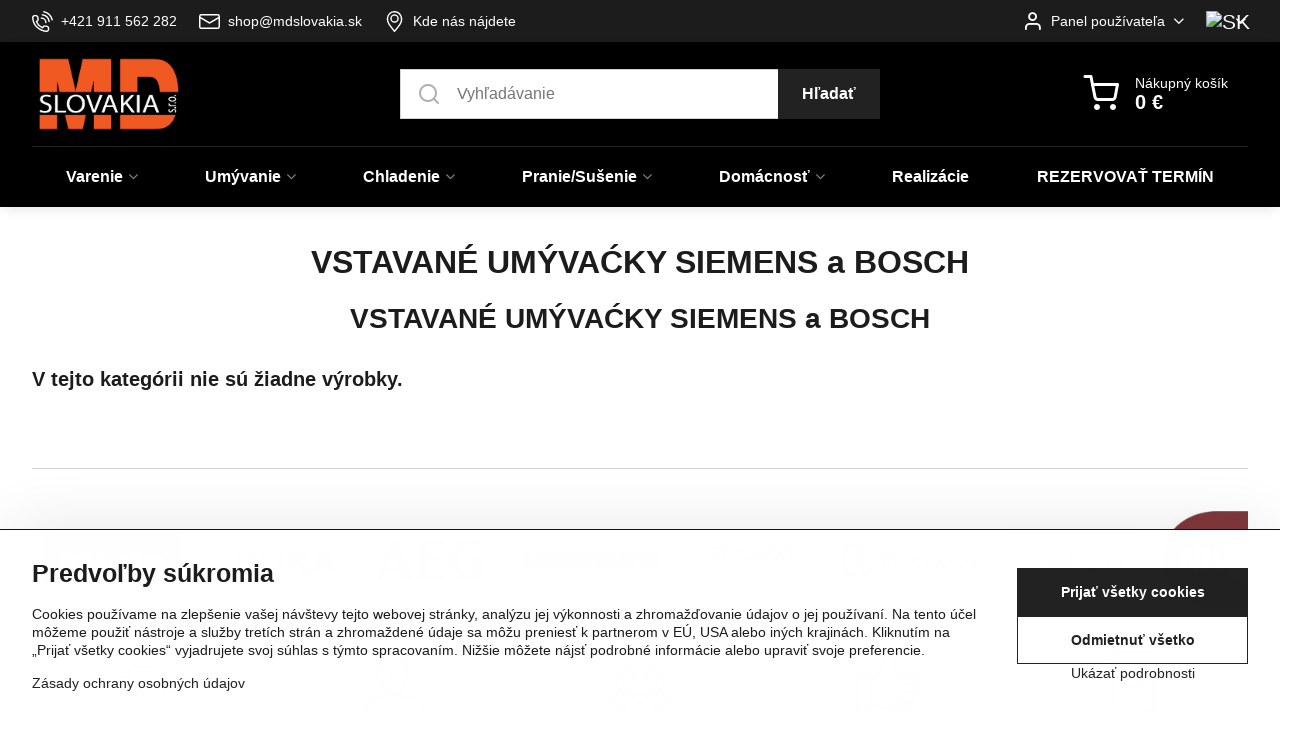

--- FILE ---
content_type: text/html; charset=UTF-8
request_url: https://www.mdslovakia.sk/biela-technika-siemens-bosch-gaggenau/vstavane-umyvacky-siemens-a-bosch
body_size: 24173
content:

<!DOCTYPE html>
<html  data-lang-code="sk" lang="sk" class="no-js s1-hasHeader1 s1-hasFixedMenu" data-lssid="22736b888d7b">
    <head>
        <meta charset="utf-8">
        		<title>VSTAVANÉ UMÝVAĆKY SIEMENS a BOSCH</title>
        		<meta name="viewport" content="width=device-width, initial-scale=1" />
		         
<script data-privacy-group="script">
var FloxSettings = {
'cartItems': {},'cartProducts': {},'cartType': "slider",'loginType': "slider",'regformType': "slider",'langVer': "" 
}; 
 
</script>
<script data-privacy-group="script">
FloxSettings.img_size = { 'min': "50x50",'small': "120x120",'medium': "440x440",'large': "800x800",'max': "1600x1600",'product_antn': "440x440",'product_detail': "800x800" };
</script>
    <template id="privacy_iframe_info">
    <div class="floxIframeBlockedInfo" data-func-text="Funkčné" data-analytic-text="Analytické" data-ad-text="Marketingové" data-nosnippet="1">
    <div class="floxIframeBlockedInfo__common">
        <div class="likeH3">Externý obsah je blokovaný Voľbami súkromia</div>
        <p>Prajete si načítať externý obsah?</p>
    </div>
    <div class="floxIframeBlockedInfo__youtube">
        <div class="likeH3">Videá Youtube sú blokované Voľbami súkromia</div>
        <p>Prajete si načítať Youtube video?</p>
    </div>
    <div class="floxIframeBlockedInfo__buttons">
        <button class="button floxIframeBlockedInfo__once">Povoliť tentokrát</button>
        <button class="button floxIframeBlockedInfo__always" >Povoliť a zapamätať - súhlas s druhom cookie: </button>
    </div>
    <a class="floxIframeBlockedLink__common" href=""><i class="fa fa-external-link"></i> Otvoriť obsah v novom okne</a>
    <a class="floxIframeBlockedLink__youtube" href=""><i class="fa fa-external-link"></i> Otvoriť video v novom okne</a>
</div>
</template>
<script type="text/javascript" data-privacy-group="script">
FloxSettings.options={},FloxSettings.options.MANDATORY=1,FloxSettings.options.FUNC=2,FloxSettings.options.ANALYTIC=4,FloxSettings.options.AD=8;
FloxSettings.options.fullConsent=15;FloxSettings.options.maxConsent=15;FloxSettings.options.consent=0,localStorage.getItem("floxConsent")&&(FloxSettings.options.consent=parseInt(localStorage.getItem("floxConsent")));FloxSettings.options.sync=1;FloxSettings.google_consent2_options={},FloxSettings.google_consent2_options.AD_DATA=1,FloxSettings.google_consent2_options.AD_PERSON=2;FloxSettings.google_consent2_options.consent = -2;const privacyIsYoutubeUrl=function(e){return e.includes("youtube.com/embed")||e.includes("youtube-nocookie.com/embed")},privacyIsGMapsUrl=function(e){return e.includes("google.com/maps/embed")||/maps\.google\.[a-z]{2,3}\/maps/i.test(e)},privacyGetPrivacyGroup=function(e){var t="";if(e.getAttribute("data-privacy-group")?t=e.getAttribute("data-privacy-group"):e.closest("*[data-privacy-group]")&&(t=e.closest("*[data-privacy-group]").getAttribute("data-privacy-group")),"IFRAME"===e.tagName){let r=e.src||"";privacyIsYoutubeUrl(r)&&(e.setAttribute("data-privacy-group","func"),t="func"),privacyIsGMapsUrl(r)&&(e.setAttribute("data-privacy-group","func"),t="func")}return"regular"===t&&(t="script"),t},privacyBlockScriptNode=function(e){e.type="javascript/blocked";let t=function(r){"javascript/blocked"===e.getAttribute("type")&&r.preventDefault(),e.removeEventListener("beforescriptexecute",t)};e.addEventListener("beforescriptexecute",t)},privacyHandleScriptTag=function(e){let t=privacyGetPrivacyGroup(e);if(t){if("script"===t)return;"mandatory"===t||"func"===t&&FloxSettings.options.consent&FloxSettings.options.FUNC||"analytic"===t&&FloxSettings.options.consent&FloxSettings.options.ANALYTIC||"ad"===t&&FloxSettings.options.consent&FloxSettings.options.AD||privacyBlockScriptNode(e)}else FloxSettings.options.allow_unclassified||privacyBlockScriptNode(e)},privacyShowPlaceholder=function(e){let t=privacyGetPrivacyGroup(e);var r=document.querySelector("#privacy_iframe_info").content.cloneNode(!0),i=r.querySelector(".floxIframeBlockedInfo__always");i.textContent=i.textContent+r.firstElementChild.getAttribute("data-"+t+"-text"),r.firstElementChild.setAttribute("data-"+t,"1"),r.firstElementChild.removeAttribute("data-func-text"),r.firstElementChild.removeAttribute("data-analytic-text"),r.firstElementChild.removeAttribute("data-ad-text");let o=e.parentNode.classList.contains("blockYoutube");if(e.style.height){let a=e.style.height,c=e.style.width;e.setAttribute("data-privacy-style-height",a),r.firstElementChild.style.setProperty("--iframe-h",a),r.firstElementChild.style.setProperty("--iframe-w",c),e.style.height="0"}else if(e.getAttribute("height")){let n=e.getAttribute("height").replace("px",""),l=e.getAttribute("width").replace("px","");e.setAttribute("data-privacy-height",n),n.includes("%")?r.firstElementChild.style.setProperty("--iframe-h",n):r.firstElementChild.style.setProperty("--iframe-h",n+"px"),l.includes("%")?r.firstElementChild.style.setProperty("--iframe-w",l):r.firstElementChild.style.setProperty("--iframe-w",l+"px"),e.setAttribute("height",0)}else if(o&&e.parentNode.style.maxHeight){let s=e.parentNode.style.maxHeight,p=e.parentNode.style.maxWidth;r.firstElementChild.style.setProperty("--iframe-h",s),r.firstElementChild.style.setProperty("--iframe-w",p)}let u=e.getAttribute("data-privacy-src")||"";privacyIsYoutubeUrl(u)?(r.querySelector(".floxIframeBlockedInfo__common").remove(),r.querySelector(".floxIframeBlockedLink__common").remove(),r.querySelector(".floxIframeBlockedLink__youtube").setAttribute("href",u.replace("/embed/","/watch?v="))):u?(r.querySelector(".floxIframeBlockedInfo__youtube").remove(),r.querySelector(".floxIframeBlockedLink__youtube").remove(),r.querySelector(".floxIframeBlockedLink__common").setAttribute("href",u)):(r.querySelector(".floxIframeBlockedInfo__once").remove(),r.querySelector(".floxIframeBlockedInfo__youtube").remove(),r.querySelector(".floxIframeBlockedLink__youtube").remove(),r.querySelector(".floxIframeBlockedLink__common").remove(),r.querySelector(".floxIframeBlockedInfo__always").classList.add("floxIframeBlockedInfo__always--reload")),e.parentNode.insertBefore(r,e.nextSibling),o&&e.parentNode.classList.add("blockYoutube--blocked")},privacyHidePlaceholderIframe=function(e){var t=e.nextElementSibling;if(t&&t.classList.contains("floxIframeBlockedInfo")){let r=e.parentNode.classList.contains("blockYoutube");r&&e.parentNode.classList.remove("blockYoutube--blocked"),e.getAttribute("data-privacy-style-height")?e.style.height=e.getAttribute("data-privacy-style-height"):e.getAttribute("data-privacy-height")?e.setAttribute("height",e.getAttribute("data-privacy-height")):e.classList.contains("invisible")&&e.classList.remove("invisible"),t.remove()}},privacyBlockIframeNode=function(e){var t=e.src||"";""===t&&e.getAttribute("data-src")&&(t=e.getAttribute("data-src")),e.setAttribute("data-privacy-src",t),e.removeAttribute("src"),!e.classList.contains("floxNoPrivacyPlaceholder")&&(!e.style.width||parseInt(e.style.width)>200)&&(!e.getAttribute("width")||parseInt(e.getAttribute("width"))>200)&&(!e.style.height||parseInt(e.style.height)>200)&&(!e.getAttribute("height")||parseInt(e.getAttribute("height"))>200)&&(!e.style.display||"none"!==e.style.display)&&(!e.style.visibility||"hidden"!==e.style.visibility)&&privacyShowPlaceholder(e)},privacyHandleIframeTag=function(e){let t=privacyGetPrivacyGroup(e);if(t){if("script"===t||"mandatory"===t)return;if("func"===t&&FloxSettings.options.consent&FloxSettings.options.FUNC)return;if("analytic"===t&&FloxSettings.options.consent&FloxSettings.options.ANALYTIC||"ad"===t&&FloxSettings.options.consent&FloxSettings.options.AD)return;privacyBlockIframeNode(e)}else{if(FloxSettings.options.allow_unclassified)return;privacyBlockIframeNode(e)}},privacyHandleYoutubeGalleryItem=function(e){if(!(FloxSettings.options.consent&FloxSettings.options.FUNC)){var t=e.closest(".gallery").getAttribute("data-preview-height"),r=e.getElementsByTagName("img")[0],i=r.getAttribute("src").replace(t+"/"+t,"800/800");r.classList.contains("flox-lazy-load")&&(i=r.getAttribute("data-src").replace(t+"/"+t,"800/800")),e.setAttribute("data-href",e.getAttribute("href")),e.setAttribute("href",i),e.classList.replace("ytb","ytbNoConsent")}},privacyBlockPrivacyElementNode=function(e){e.classList.contains("floxPrivacyPlaceholder")?(privacyShowPlaceholder(e),e.classList.add("invisible")):e.style.display="none"},privacyHandlePrivacyElementNodes=function(e){let t=privacyGetPrivacyGroup(e);if(t){if("script"===t||"mandatory"===t)return;if("func"===t&&FloxSettings.options.consent&FloxSettings.options.FUNC)return;if("analytic"===t&&FloxSettings.options.consent&FloxSettings.options.ANALYTIC||"ad"===t&&FloxSettings.options.consent&FloxSettings.options.AD)return;privacyBlockPrivacyElementNode(e)}else{if(FloxSettings.options.allow_unclassified)return;privacyBlockPrivacyElementNode(e)}};function privacyLoadScriptAgain(e){var t=document.getElementsByTagName("head")[0],r=document.createElement("script");r.src=e.getAttribute("src"),t.appendChild(r),e.parentElement.removeChild(e)}function privacyExecuteScriptAgain(e){var t=document.getElementsByTagName("head")[0],r=document.createElement("script");r.textContent=e.textContent,t.appendChild(r),e.parentElement.removeChild(e)}function privacyEnableScripts(){document.querySelectorAll('script[type="javascript/blocked"]').forEach(e=>{let t=privacyGetPrivacyGroup(e);(FloxSettings.options.consent&FloxSettings.options.ANALYTIC&&t.includes("analytic")||FloxSettings.options.consent&FloxSettings.options.AD&&t.includes("ad")||FloxSettings.options.consent&FloxSettings.options.FUNC&&t.includes("func"))&&(e.getAttribute("src")?privacyLoadScriptAgain(e):privacyExecuteScriptAgain(e))})}function privacyEnableIframes(){document.querySelectorAll("iframe[data-privacy-src]").forEach(e=>{let t=privacyGetPrivacyGroup(e);if(!(FloxSettings.options.consent&FloxSettings.options.ANALYTIC&&t.includes("analytic")||FloxSettings.options.consent&FloxSettings.options.AD&&t.includes("ad")||FloxSettings.options.consent&FloxSettings.options.FUNC&&t.includes("func")))return;privacyHidePlaceholderIframe(e);let r=e.getAttribute("data-privacy-src");e.setAttribute("src",r),e.removeAttribute("data-privacy-src")})}function privacyEnableYoutubeGalleryItems(){FloxSettings.options.consent&FloxSettings.options.FUNC&&(document.querySelectorAll(".ytbNoConsent").forEach(e=>{e.setAttribute("href",e.getAttribute("data-href")),e.classList.replace("ytbNoConsent","ytb")}),"function"==typeof initGalleryPlugin&&initGalleryPlugin())}function privacyEnableBlockedContent(e,t){document.querySelectorAll(".floxCaptchaCont").length&&(e&FloxSettings.options.FUNC)!=(t&FloxSettings.options.FUNC)?window.location.reload():(privacyEnableScripts(),privacyEnableIframes(),privacyEnableYoutubeGalleryItems(),"function"==typeof FloxSettings.privacyEnableScriptsCustom&&FloxSettings.privacyEnableScriptsCustom())}
function privacyUpdateConsent(){ if(FloxSettings.sklik&&FloxSettings.sklik.active){var e={rtgId:FloxSettings.sklik.seznam_retargeting_id,consent:FloxSettings.options.consent&&FloxSettings.options.consent&FloxSettings.options.ANALYTIC?1:0};"category"===FloxSettings.sklik.pageType?(e.category=FloxSettings.sklik.category,e.pageType=FloxSettings.sklik.pageType):"offerdetail"===FloxSettings.sklik.pagetype&&(e.itemId=FloxSettings.sklik.itemId,e.pageType=FloxSettings.sklik.pageType),window.rc&&window.rc.retargetingHit&&window.rc.retargetingHit(e)}"function"==typeof loadCartFromLS&&"function"==typeof saveCartToLS&&(loadCartFromLS(),saveCartToLS());}
const observer=new MutationObserver(e=>{e.forEach(({addedNodes:e})=>{e.forEach(e=>{if(FloxSettings.options.consent!==FloxSettings.options.maxConsent){if(1===e.nodeType&&"SCRIPT"===e.tagName)return privacyHandleScriptTag(e);if(1===e.nodeType&&"IFRAME"===e.tagName)return privacyHandleIframeTag(e);if(1===e.nodeType&&"A"===e.tagName&&e.classList.contains("ytb"))return privacyHandleYoutubeGalleryItem(e);if(1===e.nodeType&&"SCRIPT"!==e.tagName&&"IFRAME"!==e.tagName&&e.classList.contains("floxPrivacyElement"))return privacyHandlePrivacyElementNodes(e)}1===e.nodeType&&(e.classList.contains("mainPrivacyModal")||e.classList.contains("mainPrivacyBar"))&&(FloxSettings.options.consent>0&&!FloxSettings.options.forceShow&&-1!==FloxSettings.google_consent2_options.consent?e.style.display="none":FloxSettings.options.consent>0&&-1===FloxSettings.google_consent2_options.consent?e.classList.add("hideBWConsentOptions"):-1!==FloxSettings.google_consent2_options.consent&&e.classList.add("hideGC2ConsentOptions"))})})});observer.observe(document.documentElement,{childList:!0,subtree:!0}),document.addEventListener("DOMContentLoaded",function(){observer.disconnect()});const createElementBackup=document.createElement;document.createElement=function(...e){if("script"!==e[0].toLowerCase())return createElementBackup.bind(document)(...e);let n=createElementBackup.bind(document)(...e);return n.setAttribute("data-privacy-group","script"),n};
</script>

<meta name="referrer" content="no-referrer-when-downgrade">


<link rel="canonical" href="https://www.mdslovakia.sk/biela-technika-siemens-bosch-gaggenau/vstavane-umyvacky-siemens-a-bosch">
    

<style itemscope itemtype="https://schema.org/WebPage" itemref="p1a p1b"></style> 
<meta id="p1a" itemprop="name" content="VSTAVANÉ UMÝVAĆKY SIEMENS a BOSCH">
<meta id="p1b" itemprop="description" content="">  
<meta property="og:title" content="VSTAVANÉ UMÝVAĆKY SIEMENS a BOSCH">

<meta property="og:url" content="https://www.mdslovakia.sk/biela-technika-siemens-bosch-gaggenau/vstavane-umyvacky-siemens-a-bosch">
<meta property="og:description" content="">

<meta name="twitter:card" content="summary_large_image">
<meta name="twitter:title" content="VSTAVANÉ UMÝVAĆKY SIEMENS a BOSCH">
<meta name="twitter:description" content="">

    <meta property="og:locale" content="sk_SK">

    <meta property="og:type" content="website">
                

<link rel="dns-prefetch" href="https://www.biznisweb.sk">
<link rel="preconnect" href="https://www.biznisweb.sk/" crossorigin>
<link rel="preload" href="/erp-templates/skins/flat/universal/fonts/fontawesome-webfont.woff2" as="font" type="font/woff2" crossorigin>
<link href="/erp-templates/260116130427/universal.css" rel="stylesheet" type="text/css" media="all">  




<script data-privacy-group="mandatory">
    FloxSettings.trackerData = {
                    'cartIds': []
            };
    </script> 
    <link rel="shortcut icon" href="/files/favicon/favicon.png">
    <link rel="icon" href="/files/favicon/favicon.png?refresh" type="image/x-icon">

		<script data-privacy-group="script">
			FloxSettings.cartType = "same_page";
			FloxSettings.loginType = "custom";
			FloxSettings.regformType = "custom";
		</script>
												<style>
			:root {
				--s1-accentTransparent: #22222217;
				--s1-accentComplement: #fff;
				--s1-maccentComplement: #fff;
				--s1-menuBgComplementTransparent: #fffb;
				--s1-menuBgComplementTransparent2: #fff2;
				--s1-menuBgComplement: #fff;
				--s1-accentDark: #111111;
			}
		</style>

		</head>
<body class="s1-pt-page ">
    <!-- Facebook Pixel Code -->
<script type="text/javascript" data-privacy-group="ad">
!function(f,b,e,v,n,t,s){
    if(f.fbq)return;n=f.fbq=function(){
        n.callMethod? n.callMethod.apply(n,arguments):n.queue.push(arguments)
    };
    if(!f._fbq)f._fbq=n;
    n.push=n;n.loaded=!0;n.version='2.0';n.queue=[];t=b.createElement(e);t.async=!0;
    t.src=v;s=b.getElementsByTagName(e)[0];s.parentNode.insertBefore(t,s)
}
(window,document,'script','//connect.facebook.net/en_US/fbevents.js');

    var time = Date.now(),
        eventTime = Math.floor(time / 1000),
        eventId = "PW" + time;   

    fbq('init', '170563451035410');        
    //console.log('special FB init')
    fbq('track', 'PageView', { }, { 'eventID': eventId });
    FloxSettings.fb_conv = [];
 
    
    function getCookie(name) {
      var value = '; '+document.cookie;
      var parts = value.split('; '+name+'=');
      if (parts.length === 2) return parts.pop().split(';').shift();
      else return null;
    }    
    
    FloxSettings.fb_conv.push({ 
        "event_name": "PageView",
        "event_time": eventTime,
        "event_id": eventId, 
        "event_source_url": window.location.href,
        "action_source": "website",
        "user_data": {
            "fbp": getCookie('_fbp')
        }
    });
    
        
 FloxSettings.currency = 'EUR';FloxSettings.fbremarket = { 'init': true, 'apikey': '170563451035410' };        
</script>
<!-- End Facebook Pixel Code -->

    <noscript class="noprint">
        <div id="noscript">
            Javascript není prohlížečem podporován nebo je vypnutý. Pro zobrazení stránky tak, jak byla zamýšlena, použijte prohlížeč s podporou JavaScript.
            <br>Pomoc: <a href="https://www.enable-javascript.com/" target="_blank">Enable-Javascript.com</a>.
        </div>
    </noscript>
    
    <div class="oCont remodal-bg">
																								
						

	
	<section class="s1-headerTop s1-headerTop-style3 noprint">
		<div class="s1-cont flex ai-c">
							<div class="s1-headerTop-left">
					                        <div id="box-id-top_header_left" class="pagebox">
                                                        	<nav class="s1-topNav">
		<ul class="s1-topNav-items">
																				<li class="s1-topNav-item ">
						<a class="s1-topNav-link " href="tel:+421911562282" >
															    <i class="navIcon navIconBWSet imgIcon50"><svg xmlns="http://www.w3.org/2000/svg" width="32.363" height="32.696" viewBox="0 0 32.363 32.696" fill="currentColor">
    <path d="M50.089,33.454a1.089,1.089,0,0,1-1.057-.818A16.444,16.444,0,0,0,36.816,20.8a1.085,1.085,0,1,1,.485-2.116A18.64,18.64,0,0,1,51.148,32.1a1.085,1.085,0,0,1-.789,1.319A1.146,1.146,0,0,1,50.089,33.454Z" transform="translate(-18.819 -18.652)"/>
    <path d="M45.271,36.015a1.091,1.091,0,0,1-1.08-.933,11.093,11.093,0,0,0-9.62-9.407,1.085,1.085,0,1,1,.271-2.153A13.276,13.276,0,0,1,46.353,34.778,1.086,1.086,0,0,1,45.425,36,1.151,1.151,0,0,1,45.271,36.015Z" transform="translate(-18.819 -18.652)"/>
    <path d="M40.16,37.721a1.088,1.088,0,0,1-1.091-1.085,5.871,5.871,0,0,0-5.884-5.846,1.085,1.085,0,1,1,0-2.17,8.051,8.051,0,0,1,8.067,8.016A1.089,1.089,0,0,1,40.16,37.721Z" transform="translate(-18.819 -18.652)"/>
    <path d="M40.781,51.348l-.179,0c-6.259-.15-21.417-6.59-21.781-21.646a4.416,4.416,0,0,1,4.195-4.873l1.667-.04c1.493-.022,4.368,1.1,4.478,5.638.1,4.086-1.181,4.893-1.953,5.009a1.073,1.073,0,0,1-.138.013l-.32.007a16.914,16.914,0,0,0,8.062,8.011l.007-.317a1.285,1.285,0,0,1,.012-.138c.118-.767.929-2.037,5.042-1.941,4.569.11,5.709,2.959,5.672,4.451l-.04,1.657a4.594,4.594,0,0,1-.661,2.126A4.425,4.425,0,0,1,40.781,51.348ZM24.763,26.956h-.027L23.069,27c-.491.022-2.123.281-2.066,2.651.352,14.5,15.42,19.427,19.652,19.528,2.388.091,2.645-1.564,2.668-2.063l.04-1.646c.018-.74-.7-2.161-3.542-2.229a6.37,6.37,0,0,0-2.828.344l-.005.2a1.988,1.988,0,0,1-.9,1.613,2.014,2.014,0,0,1-1.841.184,18.874,18.874,0,0,1-9.628-9.568,1.973,1.973,0,0,1,.186-1.828,2.006,2.006,0,0,1,1.622-.9l.2,0a6.306,6.306,0,0,0,.346-2.809C26.911,27.686,25.516,26.956,24.763,26.956Zm10.3,16.612h0Z" transform="translate(-18.819 -18.652)"/>
</svg>
</i>

														<span class="s1-topNav-linkText">+421 911 562 282</span>
						</a>
					</li>
																								<li class="s1-topNav-item ">
						<a class="s1-topNav-link " href="mailto:shop@mdslovakia.sk" >
															    <i class="navIcon navIconBWSet imgIcon50"><svg xmlns="http://www.w3.org/2000/svg" width="34.079" height="24.679" viewBox="0 0 34.079 24.679" fill="currentColor">
  <path d="M48.018,22.66H21.982a4.027,4.027,0,0,0-4.022,4.022V43.318a4.028,4.028,0,0,0,4.022,4.022H48.018a4.028,4.028,0,0,0,4.022-4.022V26.682A4.027,4.027,0,0,0,48.018,22.66ZM21.982,25.084H48.018a1.6,1.6,0,0,1,1.6,1.6v.843L35.068,36.016l-14.684-8.7v-.629A1.6,1.6,0,0,1,21.982,25.084ZM48.018,44.916H21.982a1.6,1.6,0,0,1-1.6-1.6V30.128l14.061,8.336a1.208,1.208,0,0,0,1.229,0l13.942-8.137V43.318A1.6,1.6,0,0,1,48.018,44.916Z" transform="translate(-17.96 -22.66)"/>
</svg>
</i>

														<span class="s1-topNav-linkText">shop@mdslovakia.sk</span>
						</a>
					</li>
																								<li class="s1-topNav-item ">
						<a class="s1-topNav-link " href="/kontakt/kde-nas-najdete" >
															    <i class="navIcon navIconBWSet imgIcon50"><svg xmlns="http://www.w3.org/2000/svg" width="27.65" height="37.439" viewBox="0 0 27.65 37.439" fill="currentColor">
    <path d="M35.083,37.3a7.571,7.571,0,1,1,7.57-7.571A7.579,7.579,0,0,1,35.083,37.3Zm0-12.657a5.087,5.087,0,1,0,5.086,5.086A5.093,5.093,0,0,0,35.083,24.644Z" transform="translate(-21.175 -16.28)" />
    <path d="M35,53.72h-.014a1.242,1.242,0,0,1-.955-.465c-.746-.929-1.495-1.847-2.235-2.754-5.46-6.694-10.618-13.017-10.618-19.172a15.248,15.248,0,0,1,4.307-11.244A13.531,13.531,0,0,1,35,16.28c9.076,0,13.825,7.572,13.825,15.051,0,6.659-5.284,12.932-11.975,20.873l-.9,1.073A1.243,1.243,0,0,1,35,53.72Zm0-34.956c-5.463,0-11.341,3.932-11.341,12.565,0,5.27,4.886,11.26,10.06,17.6q.645.791,1.3,1.6c6.333-7.518,11.324-13.463,11.324-19.2a12.84,12.84,0,0,0-3.557-9.468A11.061,11.061,0,0,0,35,18.764Z" transform="translate(-21.175 -16.28)" />
</svg>
</i>

														<span class="s1-topNav-linkText">Kde nás nájdete</span>
						</a>
					</li>
									</ul>
	</nav>

                             
            </div> 
    
				</div>
										<div class="s1-headerTop-right flex ml-a">
											<div class="s1-dropDown s1-loginDropdown">
	<a href="/e/login" class="s1-dropDown-toggler">
		<i class="s1-icon s1-icon-user s1-dropDown-icon" aria-hidden="true"></i>
		<span class="s1-dropDown-title">Panel používateľa</span>
		<i class="fa fa-angle-down s1-dropDown-arrow"></i>
	</a>
	<ul class="s1-dropDown-items">
				<li class="s1-dropDown-item">
			<a class="s1-dropDown-link" href="/e/login" data-remodal-target="s1-acc">
				<i class="s1-icon s1-icon-log-in s1-dropDown-icon"></i>
				<span class="s1-dropDown-title">Prihlásiť sa</span>
			</a>
		</li>
						<li class="s1-dropDown-item">
			<a class="s1-dropDown-link" href="/e/account/register">
				<i class="s1-icon s1-icon-user-plus s1-dropDown-icon"></i>
				<span class="s1-dropDown-title">Registrácia</span>
			</a>
		</li>
    		</ul>
</div>

																	<div class="s1-flags s1-dropDown">
		<button class="s1-flags-currentLang s1-dropDown-toggler">
			<img class="s1-flag-img s1-dropDown-img" src="/erp/images/flags/flat/24/SK.png" alt="SK">
			<i class="fa fa-angle-down s1-dropDown-arrow"></i>
		</button>
		<ul class="s1-flags-dropDown s1-dropDown-items">
							        									<li class="s1-dropDown-item">
					<a class="s1-flags-lang s1-dropDown-link flag-en" href="/en">
						<img class="s1-flag-img s1-dropDown-img" src="/erp/images/flags/flat/24/EN.png" alt="EN">
						    
							<span class="s1-flag-title s1-dropDown-title">United kingdom (great britain)</span>
											</a>
				</li>
				        			</ul>
	</div>

									</div>
					</div>
	</section>
<header class="s1-header s1-header-style1 s1-header-color2 noprint">
	<section class="s1-header-cont s1-cont flex">
		<div class="s1-header-logo">
							<a class="s1-imglogo" href="/"><img src="/files/design/mdlogomd-01.png" alt="Logo"></a>
					</div>
		<div class="s1-header-actions flex">
						<div class="s1-header-search">
				<!-- search activator -->
				<div class="s1-header-action m-hide">
					<a href="/e/search" title="Hľadať" class="s1-header-actionLink s1-searchActivatorJS"><i class="s1-icon s1-icon-search"></i></a>
				</div>
					<form action="/e/search" method="get" class="siteSearchForm s1-topSearch-form">
		<div class="siteSearchCont s1-topSearch">
			<label class="s1-siteSearch-label flex">
				<i class="s1-icon s1-icon-search rm-hide"></i>
				<input data-pages="Stránky" data-products="Produkty" data-categories="Kategórie" data-news="Novinky" data-brands="Výrobca" class="siteSearchInput" id="s1-small-search" placeholder="Vyhľadávanie" name="word" type="text" value="">
				<button class="button" type="submit">Hľadať</button>
			</label>
		</div>
	</form>

			</div>
			
												<!-- cart -->
			<div class="s1-headerCart-outer">
				            
    		<div class="s1-header-action s1-headerCart">
			<a class="s1-header-actionLink smallCart" href="/e/cart/index" title="Nákupný košík">
				<i class="s1-icon s1-icon-shopping-cart"></i>
				<span class="smallCartItems buttonCartInvisible invisible">0</span>
				<div class="s1-scText rl-hide">
					<span class="s1-scTitle">Nákupný košík</span>
					<span class="smallCartTotal smallCartPrice" data-pieces="0">0 €</span>
				</div>
			</a>
			<div id="s1-customSmallCartCont" class="s1-smallCart-wrapper"></div>
		</div>
    
			</div>
			<!-- menu -->
						<div class="s1-header-action l-hide">
				<button aria-label="Menu" class="s1-header-actionLink s1-menuActivatorJS"><i class="s1-icon s1-icon-menu"></i></button>
			</div>
					</div>
	</section>
		<div class="s1-menu-section ">
					<div class="s1-menu-overlay s1-menuActivatorJS l-hide"></div>
			<div class="s1-menu-wrapper">
				<div class="s1-menu-header l-hide">
					Menu
					<span class="s1-menuClose s1-menuActivatorJS">✕</span>
				</div>
				<div class="s1-menu-cont s1-cont">
											                        <div id="box-id-flox_main_menu" class="pagebox">
                                                        																																<nav class="s1-menu s1-menu-center custommainmenu">
						<ul class="s1-menu-items">
														
																																																																																																
											<li class="s1-menu-item  hasSubmenu s1-sub-group s1-sub-group-inlineLinks ">
							<a class="s1-menu-link " href="/c/varenie">
																<span>Varenie</span>
								<i class="s1-menuChevron fa fa-angle-right"></i>							</a>
															<ul class="s1-submenu-items level-1">
								<li class="s1-submenu-item level-1 hasIcon   ">
															<a class="s1-submenu-image rl-hide" href="/c/varenie/rury">
						<img class="s1-submenu-img flox-lazy-load" data-src="/resize/e/100/100/files/0000ikony/rury-01.png" alt="" loading="lazy">
					</a>
										<a href="/c/varenie/rury" class="s1-submenu-link ">
						<span>Vstavané rúry</span>
											</a>
									</li>
								<li class="s1-submenu-item level-1 hasIcon   ">
															<a class="s1-submenu-image rl-hide" href="/c/varenie/mikrovlnne-rury">
						<img class="s1-submenu-img flox-lazy-load" data-src="/resize/e/100/100/files/0000ikony/mikro-01.png" alt="" loading="lazy">
					</a>
										<a href="/c/varenie/mikrovlnne-rury" class="s1-submenu-link ">
						<span>Mikrovlnné rúry</span>
											</a>
									</li>
								<li class="s1-submenu-item level-1 hasIcon   ">
															<a class="s1-submenu-image rl-hide" href="/c/varenie/odsavace-par">
						<img class="s1-submenu-img flox-lazy-load" data-src="/resize/e/100/100/files/0000ikony/odsavac-01.png" alt="" loading="lazy">
					</a>
										<a href="/c/varenie/odsavace-par" class="s1-submenu-link ">
						<span>Odsávače pár</span>
											</a>
									</li>
								<li class="s1-submenu-item level-1 hasIcon   ">
															<a class="s1-submenu-image rl-hide" href="/c/varenie/varne-dosky">
						<img class="s1-submenu-img flox-lazy-load" data-src="/resize/e/100/100/files/0000ikony/varne-panely-01.png" alt="" loading="lazy">
					</a>
										<a href="/c/varenie/varne-dosky" class="s1-submenu-link ">
						<span>Varné panely</span>
											</a>
									</li>
								<li class="s1-submenu-item level-1 hasIcon   ">
															<a class="s1-submenu-image rl-hide" href="/c/varenie/nadoby-na-varenie">
						<img class="s1-submenu-img flox-lazy-load" data-src="/resize/e/100/100/files/0000ikony/nadoby-01.png" alt="" loading="lazy">
					</a>
										<a href="/c/varenie/nadoby-na-varenie" class="s1-submenu-link ">
						<span>Nádoby na varenie</span>
											</a>
									</li>
								<li class="s1-submenu-item level-1 hasIcon   ">
															<a class="s1-submenu-image rl-hide" href="/c/varenie/kavovary">
						<img class="s1-submenu-img flox-lazy-load" data-src="/resize/e/100/100/files/0000ikony/kavovar-01.png" alt="" loading="lazy">
					</a>
										<a href="/c/varenie/kavovary" class="s1-submenu-link ">
						<span>Kávovary</span>
											</a>
									</li>
											</ul>
													</li>
																			
																																																																																																															
											<li class="s1-menu-item  hasSubmenu s1-sub-group s1-sub-group-inlineLinks ">
							<a class="s1-menu-link " href="/c/umyvanie">
																<span>Umývanie</span>
								<i class="s1-menuChevron fa fa-angle-right"></i>							</a>
															<ul class="s1-submenu-items level-1">
								<li class="s1-submenu-item level-1 hasIcon hasSubmenu  ">
															<a class="s1-submenu-image rl-hide" href="/c/umyvanie/vstavane-umyvacky-riadu">
						<img class="s1-submenu-img flox-lazy-load" data-src="/resize/e/100/100/files/aeg/2022/umyvacky/fsk93847p/aeg-fsk93847p.png" alt="" loading="lazy">
					</a>
										<a href="/c/umyvanie/vstavane-umyvacky-riadu" class="s1-submenu-link ">
						<span>Vstavané umývačky riadu</span>
						<i class="s1-menuChevron fa fa-angle-right l-hide"></i>					</a>
																		     
                                        																														<ul class="s1-submenu-items level-2">
								<li class="s1-submenu-item level-2    ">
															<a href="/c/umyvanie/vstavane-umyvacky-riadu/standardna-sirka-60cm" class="s1-submenu-link ">
						<span>60cm</span>
											</a>
									</li>
								<li class="s1-submenu-item level-2    ">
															<a href="/c/umyvanie/vstavane-umyvacky-riadu/45cm" class="s1-submenu-link ">
						<span>45cm</span>
											</a>
									</li>
											</ul>
		    
															</li>
								<li class="s1-submenu-item level-1 hasIcon hasSubmenu  ">
															<a class="s1-submenu-image rl-hide" href="/c/umyvanie/volne-stojace-umyvacky-riadu">
						<img class="s1-submenu-img flox-lazy-load" data-src="/resize/e/100/100/files/gorenje/umyvanie/gs671c60x/gs671c60x-3.png" alt="" loading="lazy">
					</a>
										<a href="/c/umyvanie/volne-stojace-umyvacky-riadu" class="s1-submenu-link ">
						<span>Voľne stojace umývačky riadu</span>
						<i class="s1-menuChevron fa fa-angle-right l-hide"></i>					</a>
																		     
                                        																														<ul class="s1-submenu-items level-2">
								<li class="s1-submenu-item level-2    ">
															<a href="/c/umyvanie/volne-stojace-umyvacky-riadu/60-cm" class="s1-submenu-link ">
						<span>60 cm</span>
											</a>
									</li>
								<li class="s1-submenu-item level-2    ">
															<a href="/c/umyvanie/volne-stojace-umyvacky-riadu/45-cm" class="s1-submenu-link ">
						<span>45 cm</span>
											</a>
									</li>
											</ul>
		    
															</li>
								<li class="s1-submenu-item level-1 hasIcon   ">
															<a class="s1-submenu-image rl-hide" href="/c/umyvanie/prislusenstvo">
						<img class="s1-submenu-img flox-lazy-load" data-src="/resize/e/100/100/files/aeg/vstavane-umyvacky/aeg-a9szgb01/psaadw150f363001.jpg" alt="" loading="lazy">
					</a>
										<a href="/c/umyvanie/prislusenstvo" class="s1-submenu-link ">
						<span>Príslušenstvo</span>
											</a>
									</li>
											</ul>
													</li>
																			
																																																																																																															
											<li class="s1-menu-item  hasSubmenu s1-sub-group s1-sub-group-inlineLinks ">
							<a class="s1-menu-link " href="/c/chladenie">
																<span>Chladenie</span>
								<i class="s1-menuChevron fa fa-angle-right"></i>							</a>
															<ul class="s1-submenu-items level-1">
								<li class="s1-submenu-item level-1 hasIcon   ">
															<a class="s1-submenu-image rl-hide" href="/c/chladenie/volne-stojaca">
						<img class="s1-submenu-img flox-lazy-load" data-src="/resize/e/100/100/files/liebherr-2022/volne-stojace/liebherr-cnsdd-5753-4.jpg" alt="" loading="lazy">
					</a>
										<a href="/c/chladenie/volne-stojaca" class="s1-submenu-link ">
						<span>Voľne stojace</span>
											</a>
									</li>
								<li class="s1-submenu-item level-1 hasIcon   ">
															<a class="s1-submenu-image rl-hide" href="/c/chladenie/vstavane-chladnicky">
						<img class="s1-submenu-img flox-lazy-load" data-src="/resize/e/100/100/files/asko/chladenie/asko-r31842/asko-r31842i.png" alt="" loading="lazy">
					</a>
										<a href="/c/chladenie/vstavane-chladnicky" class="s1-submenu-link ">
						<span>Vstavané</span>
											</a>
									</li>
								<li class="s1-submenu-item level-1 hasIcon   ">
															<a class="s1-submenu-image rl-hide" href="/c/chladenie/kombinovana-s-mraznickou-dole">
						<img class="s1-submenu-img flox-lazy-load" data-src="/resize/e/100/100/files/liebherr-2022/volne-stojace/cbnstd-579i/liebherr-cbnstd-579i-3.jpg" alt="" loading="lazy">
					</a>
										<a href="/c/chladenie/kombinovana-s-mraznickou-dole" class="s1-submenu-link ">
						<span>Kombinované s mrazničkou dole</span>
											</a>
									</li>
								<li class="s1-submenu-item level-1 hasIcon   ">
															<a class="s1-submenu-image rl-hide" href="/c/chladenie/americke-francuzke-chladnicky">
						<img class="s1-submenu-img flox-lazy-load" data-src="/resize/e/100/100/files/liebherr-2025/francuzke/mbbsdi-9028/mbbsdi-9028-5.jpg" alt="" loading="lazy">
					</a>
										<a href="/c/chladenie/americke-francuzke-chladnicky" class="s1-submenu-link ">
						<span>Americké/Francúzke chladničky</span>
											</a>
									</li>
								<li class="s1-submenu-item level-1 hasIcon   ">
															<a class="s1-submenu-image rl-hide" href="/c/chladenie/kombinovane-s-mraznickou-hore">
						<img class="s1-submenu-img flox-lazy-load" data-src="/resize/e/100/100/files/franke/2021/chladnicky/fct-480-nf-xs-e/fct-480-nf-xs-e.jpg" alt="" loading="lazy">
					</a>
										<a href="/c/chladenie/kombinovane-s-mraznickou-hore" class="s1-submenu-link ">
						<span>Kombinované s mrazničkou hore</span>
											</a>
									</li>
								<li class="s1-submenu-item level-1 hasIcon   ">
															<a class="s1-submenu-image rl-hide" href="/c/chladenie/monoklimaticke">
						<img class="s1-submenu-img flox-lazy-load" data-src="/resize/e/100/100/files/liebherr-2022/volne-stojace/rbbsc-5280/liebherr-rbbsc-5280-1.jpg" alt="" loading="lazy">
					</a>
										<a href="/c/chladenie/monoklimaticke" class="s1-submenu-link ">
						<span>Monoklimatické</span>
											</a>
									</li>
								<li class="s1-submenu-item level-1 hasIcon   ">
															<a class="s1-submenu-image rl-hide" href="/c/chladenie/vinoteka">
						<img class="s1-submenu-img flox-lazy-load" data-src="/resize/e/100/100/files/dunavox/2022/vstavane-vinoteky/davg-114.288dss.to/dunavox-davg-114.288dss.to.jpeg" alt="" loading="lazy">
					</a>
										<a href="/c/chladenie/vinoteka" class="s1-submenu-link ">
						<span>Vinotéky</span>
											</a>
									</li>
								<li class="s1-submenu-item level-1 hasIcon   ">
															<a class="s1-submenu-image rl-hide" href="/c/chladenie/mraznicky">
						<img class="s1-submenu-img flox-lazy-load" data-src="/resize/e/100/100/files/liebherr-2022/vstavane/sifnae-5188---001/liebherr-sifnae-5188---001.jpg" alt="" loading="lazy">
					</a>
										<a href="/c/chladenie/mraznicky" class="s1-submenu-link ">
						<span>Mrazničky</span>
											</a>
									</li>
								<li class="s1-submenu-item level-1 hasIcon   ">
															<a class="s1-submenu-image rl-hide" href="/c/chladenie/profi-gastro">
						<img class="s1-submenu-img flox-lazy-load" data-src="/resize/e/100/100/files/liebherr-2023/profi/mrfvc-5511/mrfvc-5511-4.jpg" alt="" loading="lazy">
					</a>
										<a href="/c/chladenie/profi-gastro" class="s1-submenu-link ">
						<span>Profi Gastro</span>
											</a>
									</li>
								<li class="s1-submenu-item level-1 hasIcon   ">
															<a class="s1-submenu-image rl-hide" href="/c/chladenie/prislusenstvo">
						<img class="s1-submenu-img flox-lazy-load" data-src="/resize/e/100/100/files/liebherr-2021/filtre/aktivny-filter-liebherr-chladnicky.jpg" alt="" loading="lazy">
					</a>
										<a href="/c/chladenie/prislusenstvo" class="s1-submenu-link ">
						<span>Príslušenstvo a čistenie nerezových povrchov</span>
											</a>
									</li>
											</ul>
													</li>
																			
																																																																																																															
											<li class="s1-menu-item  hasSubmenu s1-sub-group s1-sub-group-inlineLinks ">
							<a class="s1-menu-link " href="/c/pranie">
																<span>Pranie/Sušenie</span>
								<i class="s1-menuChevron fa fa-angle-right"></i>							</a>
															<ul class="s1-submenu-items level-1">
								<li class="s1-submenu-item level-1 hasIcon   ">
															<a class="s1-submenu-image rl-hide" href="/c/pranie/pracky">
						<img class="s1-submenu-img flox-lazy-load" data-src="/resize/e/100/100/files/asko/ikony-kategorie/asko-ikony-pracka-01.jpg" alt="" loading="lazy">
					</a>
										<a href="/c/pranie/pracky" class="s1-submenu-link ">
						<span>Práčky</span>
											</a>
									</li>
								<li class="s1-submenu-item level-1 hasIcon   ">
															<a class="s1-submenu-image rl-hide" href="/c/pranie/vstavane-pracky-a-susicky">
						<img class="s1-submenu-img flox-lazy-load" data-src="/resize/e/100/100/files/aeg/2022/ikony-vstavane-01.jpg" alt="" loading="lazy">
					</a>
										<a href="/c/pranie/vstavane-pracky-a-susicky" class="s1-submenu-link ">
						<span>Vstavané práčky a sušičky</span>
											</a>
									</li>
								<li class="s1-submenu-item level-1 hasIcon   ">
															<a class="s1-submenu-image rl-hide" href="/c/pranie/pracky-s-hornym-plnenim">
						<img class="s1-submenu-img flox-lazy-load" data-src="/resize/e/100/100/files/aeg/2022/ikony-horne-plnenie-01.jpg" alt="" loading="lazy">
					</a>
										<a href="/c/pranie/pracky-s-hornym-plnenim" class="s1-submenu-link ">
						<span>Práčky s horným plnením</span>
											</a>
									</li>
								<li class="s1-submenu-item level-1 hasIcon   ">
															<a class="s1-submenu-image rl-hide" href="/c/pranie/so-susickou">
						<img class="s1-submenu-img flox-lazy-load" data-src="/resize/e/100/100/files/aeg/2022/ikon-pracka-susicka-01.jpg" alt="" loading="lazy">
					</a>
										<a href="/c/pranie/so-susickou" class="s1-submenu-link ">
						<span>Kombinované so sušičkou </span>
											</a>
									</li>
								<li class="s1-submenu-item level-1 hasIcon   ">
															<a class="s1-submenu-image rl-hide" href="/c/pranie/susicky">
						<img class="s1-submenu-img flox-lazy-load" data-src="/resize/e/100/100/files/asko/susicky/asko-t409hs.w/asko-t409hs.w.png" alt="Sušičky" loading="lazy">
					</a>
										<a href="/c/pranie/susicky" class="s1-submenu-link ">
						<span>Sušičky</span>
											</a>
									</li>
								<li class="s1-submenu-item level-1 hasIcon   ">
															<a class="s1-submenu-image rl-hide" href="/c/pranie/pracie-prostriedky">
						<img class="s1-submenu-img flox-lazy-load" data-src="/resize/e/100/100/files/asko/ikony-kategorie/asko-pracie-prostriedky-01.jpg" alt="" loading="lazy">
					</a>
										<a href="/c/pranie/pracie-prostriedky" class="s1-submenu-link ">
						<span>Pracie prostriedky</span>
											</a>
									</li>
								<li class="s1-submenu-item level-1 hasIcon   ">
															<a class="s1-submenu-image rl-hide" href="/c/pranie/prislusenstvo">
						<img class="s1-submenu-img flox-lazy-load" data-src="/resize/e/100/100/files/asko/prislusenstvo/asko-prislusenstvo.png" alt="" loading="lazy">
					</a>
										<a href="/c/pranie/prislusenstvo" class="s1-submenu-link ">
						<span>Príslušenstvo</span>
											</a>
									</li>
											</ul>
													</li>
																			
																																																																																																															
																			
																																																																																																
											<li class="s1-menu-item  hasSubmenu s1-sub-group s1-sub-group-inlineLinks ">
							<a class="s1-menu-link " href="/c/doplnky-do-domacnosti">
																<span>Domácnosť</span>
								<i class="s1-menuChevron fa fa-angle-right"></i>							</a>
															<ul class="s1-submenu-items level-1">
								<li class="s1-submenu-item level-1 hasIcon   ">
															<a class="s1-submenu-image rl-hide" href="/c/doplnky-do-domacnosti/vino">
						<img class="s1-submenu-img flox-lazy-load" data-src="/resize/e/100/100/files/lahofer/2022/ikony.png" alt="" loading="lazy">
					</a>
										<a href="/c/doplnky-do-domacnosti/vino" class="s1-submenu-link ">
						<span>Víno LAHOFER</span>
											</a>
									</li>
								<li class="s1-submenu-item level-1 hasIcon   ">
															<a class="s1-submenu-image rl-hide" href="/c/doplnky-do-domacnosti/kava-caffen">
						<img class="s1-submenu-img flox-lazy-load" data-src="/resize/e/100/100/files/caffen/caffen-ikona-012022-06-30-11-36-08.jpg" alt="" loading="lazy">
					</a>
										<a href="/c/doplnky-do-domacnosti/kava-caffen" class="s1-submenu-link ">
						<span>Káva CAFFEN / MUSETTI</span>
											</a>
									</li>
								<li class="s1-submenu-item level-1 hasIcon   ">
															<a class="s1-submenu-image rl-hide" href="/c/doplnky-do-domacnosti/kavovary-nivona">
						<img class="s1-submenu-img flox-lazy-load" data-src="/resize/e/100/100/files/nivona-2025/nivo-8107/nivo-8107.png" alt="" loading="lazy">
					</a>
										<a href="/c/doplnky-do-domacnosti/kavovary-nivona" class="s1-submenu-link ">
						<span>Kávovary NIVONA</span>
											</a>
									</li>
								<li class="s1-submenu-item level-1 hasIcon   ">
															<a class="s1-submenu-image rl-hide" href="/c/doplnky-do-domacnosti/vinoteka">
						<img class="s1-submenu-img flox-lazy-load" data-src="/resize/e/100/100/files/dunavox/vinoteka-01.jpg" alt="" loading="lazy">
					</a>
										<a href="/c/doplnky-do-domacnosti/vinoteka" class="s1-submenu-link ">
						<span>Vinotéky</span>
											</a>
									</li>
								<li class="s1-submenu-item level-1 hasIcon   ">
															<a class="s1-submenu-image rl-hide" href="/c/doplnky-do-domacnosti/grily-weber">
						<img class="s1-submenu-img flox-lazy-load" data-src="/resize/e/100/100/files/weber/2022/weber-01.jpg" alt="Grily WEBER" loading="lazy">
					</a>
										<a href="/c/doplnky-do-domacnosti/grily-weber" class="s1-submenu-link ">
						<span>Grily WEBER</span>
											</a>
									</li>
								<li class="s1-submenu-item level-1 hasIcon   ">
															<a class="s1-submenu-image rl-hide" href="/c/doplnky-do-domacnosti/vakuovacky-prislusenstvo">
						<img class="s1-submenu-img flox-lazy-load" data-src="/resize/e/100/100/files/electrolux/2022/male-spotr-01.jpg" alt="" loading="lazy">
					</a>
										<a href="/c/doplnky-do-domacnosti/vakuovacky-prislusenstvo" class="s1-submenu-link ">
						<span>Vákuovačky </span>
											</a>
									</li>
								<li class="s1-submenu-item level-1 hasIcon   ">
															<a class="s1-submenu-image rl-hide" href="/c/doplnky-do-domacnosti/brusky-na-noze">
						<img class="s1-submenu-img flox-lazy-load" data-src="/resize/e/100/100/files/brusky-na-noze/bruska-na-noze-m-120-1.jpg" alt="" loading="lazy">
					</a>
										<a href="/c/doplnky-do-domacnosti/brusky-na-noze" class="s1-submenu-link ">
						<span>Brúsky na nože</span>
											</a>
									</li>
								<li class="s1-submenu-item level-1 hasIcon   ">
															<a class="s1-submenu-image rl-hide" href="/c/doplnky-do-domacnosti/noze-a-pribory">
						<img class="s1-submenu-img flox-lazy-load" data-src="/resize/e/100/100/files/zwilling/ikony/zwilling-01.jpg" alt="" loading="lazy">
					</a>
										<a href="/c/doplnky-do-domacnosti/noze-a-pribory" class="s1-submenu-link ">
						<span>Nože a príbory</span>
											</a>
									</li>
								<li class="s1-submenu-item level-1 hasIcon   ">
															<a class="s1-submenu-image rl-hide" href="/c/doplnky-do-domacnosti/nadoby-na-varenie">
						<img class="s1-submenu-img flox-lazy-load" data-src="/resize/e/100/100/files/zwilling/zwilling-neo/zwiling-neo.jpg" alt="" loading="lazy">
					</a>
										<a href="/c/doplnky-do-domacnosti/nadoby-na-varenie" class="s1-submenu-link ">
						<span>Nádoby na varenie</span>
											</a>
									</li>
								<li class="s1-submenu-item level-1 hasIcon   ">
															<a class="s1-submenu-image rl-hide" href="/c/doplnky-do-domacnosti/berghoff">
						<img class="s1-submenu-img flox-lazy-load" data-src="/resize/e/100/100/files/berghoff/ikony.png" alt="" loading="lazy">
					</a>
										<a href="/c/doplnky-do-domacnosti/berghoff" class="s1-submenu-link ">
						<span>BergHOFF</span>
											</a>
									</li>
								<li class="s1-submenu-item level-1 hasIcon   ">
															<a class="s1-submenu-image rl-hide" href="/c/doplnky-do-domacnosti/kilner">
						<img class="s1-submenu-img flox-lazy-load" data-src="/resize/e/100/100/files/kilner/kilner-vrubkovany.jpg" alt="" loading="lazy">
					</a>
										<a href="/c/doplnky-do-domacnosti/kilner" class="s1-submenu-link ">
						<span>Nádoby na vodu</span>
											</a>
									</li>
								<li class="s1-submenu-item level-1 hasIcon   ">
															<a class="s1-submenu-image rl-hide" href="/c/doplnky-do-domacnosti/drezy-a-baterie">
						<img class="s1-submenu-img flox-lazy-load" data-src="/resize/e/100/100/files/blanco/2022/blanco-blanco-01.jpg" alt="" loading="lazy">
					</a>
										<a href="/c/doplnky-do-domacnosti/drezy-a-baterie" class="s1-submenu-link ">
						<span>Drezy a batérie Blanco </span>
											</a>
									</li>
								<li class="s1-submenu-item level-1 hasIcon   ">
															<a class="s1-submenu-image rl-hide" href="/c/doplnky-do-domacnosti/zehliace-systemy-laurastar">
						<img class="s1-submenu-img flox-lazy-load" data-src="/resize/e/100/100/files/laurastar/laurastar-01.jpg" alt="" loading="lazy">
					</a>
										<a href="/c/doplnky-do-domacnosti/zehliace-systemy-laurastar" class="s1-submenu-link ">
						<span>Žehliace systémy Laurastar</span>
											</a>
									</li>
								<li class="s1-submenu-item level-1 hasIcon   ">
															<a class="s1-submenu-image rl-hide" href="/c/doplnky-do-domacnosti/male-kuchynske-spotrebice">
						<img class="s1-submenu-img flox-lazy-load" data-src="/resize/e/100/100/files/smeg/kanvice/klf03bleu/smeg-klf03bleu.jpg" alt="" loading="lazy">
					</a>
										<a href="/c/doplnky-do-domacnosti/male-kuchynske-spotrebice" class="s1-submenu-link ">
						<span>Malé kuchynské spotrebiče</span>
											</a>
									</li>
								<li class="s1-submenu-item level-1 hasIcon   ">
															<a class="s1-submenu-image rl-hide" href="/c/doplnky-do-domacnosti/mlynceky-peugeot">
						<img class="s1-submenu-img flox-lazy-load" data-src="/resize/e/100/100/files/mlynceky/paris/chef-mp-/mlyncek-paris-22-cm.jpg" alt="" loading="lazy">
					</a>
										<a href="/c/doplnky-do-domacnosti/mlynceky-peugeot" class="s1-submenu-link ">
						<span>Mlynčeky Peugeot</span>
											</a>
									</li>
								<li class="s1-submenu-item level-1 hasIcon   ">
															<a class="s1-submenu-image rl-hide" href="/c/doplnky-do-domacnosti/odvapnovacie-prostriedky">
						<img class="s1-submenu-img flox-lazy-load" data-src="/resize/e/100/100/files/durgol/durgol-01.jpg" alt="" loading="lazy">
					</a>
										<a href="/c/doplnky-do-domacnosti/odvapnovacie-prostriedky" class="s1-submenu-link ">
						<span>Odvápňovacie a čistiace prostriedky</span>
											</a>
									</li>
								<li class="s1-submenu-item level-1 hasIcon   ">
															<a class="s1-submenu-image rl-hide" href="/c/doplnky-do-domacnosti/vodne-filtre">
						<img class="s1-submenu-img flox-lazy-load" data-src="/resize/e/100/100/files/liebherr-2022/liebherr-vodny-filter/liebherr-vodny-filter.jpg" alt="" loading="lazy">
					</a>
										<a href="/c/doplnky-do-domacnosti/vodne-filtre" class="s1-submenu-link ">
						<span>Vodné filtre</span>
											</a>
									</li>
								<li class="s1-submenu-item level-1 hasIcon   ">
															<a class="s1-submenu-image rl-hide" href="/c/doplnky-do-domacnosti/vone">
						<img class="s1-submenu-img flox-lazy-load" data-src="/resize/e/100/100/files/lampe-berger/2022/sety/4494/darcekove-balenie--katalyticka-lampa-june---voda-z-aloe--250-ml.png" alt="" loading="lazy">
					</a>
										<a href="/c/doplnky-do-domacnosti/vone" class="s1-submenu-link ">
						<span>Interiérové vône</span>
											</a>
									</li>
								<li class="s1-submenu-item level-1 hasIcon   ">
															<a class="s1-submenu-image rl-hide" href="/c/doplnky-do-domacnosti/oxo-dozy">
						<img class="s1-submenu-img flox-lazy-load" data-src="/resize/e/100/100/files/oxo/set-doz-na-potraviny-pop-good-grips--3-ks/set-doz-na-potraviny-pop-good-grips--3-ks.jpg" alt="" loading="lazy">
					</a>
										<a href="/c/doplnky-do-domacnosti/oxo-dozy" class="s1-submenu-link ">
						<span>OXO dózy</span>
											</a>
									</li>
											</ul>
													</li>
																			
																																																																																																
											<li class="s1-menu-item   ">
							<a class="s1-menu-link " href="/realizacie-interierov/md-interiers1">
																<span>Realizácie </span>
															</a>
													</li>
																			
																																																																																																
																			
										
											<li class="s1-menu-item   ">
							<a class="s1-menu-link " href="/rezervovat-termin">
																<span>REZERVOVAŤ TERMÍN</span>
															</a>
													</li>
												</ul>
		</nav>
	
                        </div> 
    
										
										<div class="s1-menu-addon s1-menuAddon-sidemenu m-hide">
						                        <div id="box-id-top_header_left" class="pagebox">
                                                        	<nav class="s1-topNav">
		<ul class="s1-topNav-items">
																				<li class="s1-topNav-item ">
						<a class="s1-topNav-link " href="tel:+421911562282" >
															    <i class="navIcon navIconBWSet imgIcon50"><svg xmlns="http://www.w3.org/2000/svg" width="32.363" height="32.696" viewBox="0 0 32.363 32.696" fill="currentColor">
    <path d="M50.089,33.454a1.089,1.089,0,0,1-1.057-.818A16.444,16.444,0,0,0,36.816,20.8a1.085,1.085,0,1,1,.485-2.116A18.64,18.64,0,0,1,51.148,32.1a1.085,1.085,0,0,1-.789,1.319A1.146,1.146,0,0,1,50.089,33.454Z" transform="translate(-18.819 -18.652)"/>
    <path d="M45.271,36.015a1.091,1.091,0,0,1-1.08-.933,11.093,11.093,0,0,0-9.62-9.407,1.085,1.085,0,1,1,.271-2.153A13.276,13.276,0,0,1,46.353,34.778,1.086,1.086,0,0,1,45.425,36,1.151,1.151,0,0,1,45.271,36.015Z" transform="translate(-18.819 -18.652)"/>
    <path d="M40.16,37.721a1.088,1.088,0,0,1-1.091-1.085,5.871,5.871,0,0,0-5.884-5.846,1.085,1.085,0,1,1,0-2.17,8.051,8.051,0,0,1,8.067,8.016A1.089,1.089,0,0,1,40.16,37.721Z" transform="translate(-18.819 -18.652)"/>
    <path d="M40.781,51.348l-.179,0c-6.259-.15-21.417-6.59-21.781-21.646a4.416,4.416,0,0,1,4.195-4.873l1.667-.04c1.493-.022,4.368,1.1,4.478,5.638.1,4.086-1.181,4.893-1.953,5.009a1.073,1.073,0,0,1-.138.013l-.32.007a16.914,16.914,0,0,0,8.062,8.011l.007-.317a1.285,1.285,0,0,1,.012-.138c.118-.767.929-2.037,5.042-1.941,4.569.11,5.709,2.959,5.672,4.451l-.04,1.657a4.594,4.594,0,0,1-.661,2.126A4.425,4.425,0,0,1,40.781,51.348ZM24.763,26.956h-.027L23.069,27c-.491.022-2.123.281-2.066,2.651.352,14.5,15.42,19.427,19.652,19.528,2.388.091,2.645-1.564,2.668-2.063l.04-1.646c.018-.74-.7-2.161-3.542-2.229a6.37,6.37,0,0,0-2.828.344l-.005.2a1.988,1.988,0,0,1-.9,1.613,2.014,2.014,0,0,1-1.841.184,18.874,18.874,0,0,1-9.628-9.568,1.973,1.973,0,0,1,.186-1.828,2.006,2.006,0,0,1,1.622-.9l.2,0a6.306,6.306,0,0,0,.346-2.809C26.911,27.686,25.516,26.956,24.763,26.956Zm10.3,16.612h0Z" transform="translate(-18.819 -18.652)"/>
</svg>
</i>

														<span class="s1-topNav-linkText">+421 911 562 282</span>
						</a>
					</li>
																								<li class="s1-topNav-item ">
						<a class="s1-topNav-link " href="mailto:shop@mdslovakia.sk" >
															    <i class="navIcon navIconBWSet imgIcon50"><svg xmlns="http://www.w3.org/2000/svg" width="34.079" height="24.679" viewBox="0 0 34.079 24.679" fill="currentColor">
  <path d="M48.018,22.66H21.982a4.027,4.027,0,0,0-4.022,4.022V43.318a4.028,4.028,0,0,0,4.022,4.022H48.018a4.028,4.028,0,0,0,4.022-4.022V26.682A4.027,4.027,0,0,0,48.018,22.66ZM21.982,25.084H48.018a1.6,1.6,0,0,1,1.6,1.6v.843L35.068,36.016l-14.684-8.7v-.629A1.6,1.6,0,0,1,21.982,25.084ZM48.018,44.916H21.982a1.6,1.6,0,0,1-1.6-1.6V30.128l14.061,8.336a1.208,1.208,0,0,0,1.229,0l13.942-8.137V43.318A1.6,1.6,0,0,1,48.018,44.916Z" transform="translate(-17.96 -22.66)"/>
</svg>
</i>

														<span class="s1-topNav-linkText">shop@mdslovakia.sk</span>
						</a>
					</li>
																								<li class="s1-topNav-item ">
						<a class="s1-topNav-link " href="/kontakt/kde-nas-najdete" >
															    <i class="navIcon navIconBWSet imgIcon50"><svg xmlns="http://www.w3.org/2000/svg" width="27.65" height="37.439" viewBox="0 0 27.65 37.439" fill="currentColor">
    <path d="M35.083,37.3a7.571,7.571,0,1,1,7.57-7.571A7.579,7.579,0,0,1,35.083,37.3Zm0-12.657a5.087,5.087,0,1,0,5.086,5.086A5.093,5.093,0,0,0,35.083,24.644Z" transform="translate(-21.175 -16.28)" />
    <path d="M35,53.72h-.014a1.242,1.242,0,0,1-.955-.465c-.746-.929-1.495-1.847-2.235-2.754-5.46-6.694-10.618-13.017-10.618-19.172a15.248,15.248,0,0,1,4.307-11.244A13.531,13.531,0,0,1,35,16.28c9.076,0,13.825,7.572,13.825,15.051,0,6.659-5.284,12.932-11.975,20.873l-.9,1.073A1.243,1.243,0,0,1,35,53.72Zm0-34.956c-5.463,0-11.341,3.932-11.341,12.565,0,5.27,4.886,11.26,10.06,17.6q.645.791,1.3,1.6c6.333-7.518,11.324-13.463,11.324-19.2a12.84,12.84,0,0,0-3.557-9.468A11.061,11.061,0,0,0,35,18.764Z" transform="translate(-21.175 -16.28)" />
</svg>
</i>

														<span class="s1-topNav-linkText">Kde nás nájdete</span>
						</a>
					</li>
									</ul>
	</nav>

                             
            </div> 
    
					</div>
					
										<div class="s1-menu-addon s1-menuAddon-account m-hide">
						<div class="s1-dropDown s1-loginDropdown">
	<a href="/e/login" class="s1-dropDown-toggler">
		<i class="s1-icon s1-icon-user s1-dropDown-icon" aria-hidden="true"></i>
		<span class="s1-dropDown-title">Panel používateľa</span>
		<i class="fa fa-angle-down s1-dropDown-arrow"></i>
	</a>
	<ul class="s1-dropDown-items">
				<li class="s1-dropDown-item">
			<a class="s1-dropDown-link" href="/e/login" data-remodal-target="s1-acc">
				<i class="s1-icon s1-icon-log-in s1-dropDown-icon"></i>
				<span class="s1-dropDown-title">Prihlásiť sa</span>
			</a>
		</li>
						<li class="s1-dropDown-item">
			<a class="s1-dropDown-link" href="/e/account/register">
				<i class="s1-icon s1-icon-user-plus s1-dropDown-icon"></i>
				<span class="s1-dropDown-title">Registrácia</span>
			</a>
		</li>
    		</ul>
</div>

					</div>
					
										<div class="s1-menu-addon s1-menuAddon-flags m-hide">
							<div class="s1-flags s1-dropDown">
		<button class="s1-flags-currentLang s1-dropDown-toggler">
			<img class="s1-flag-img s1-dropDown-img" src="/erp/images/flags/flat/24/SK.png" alt="SK">
			<i class="fa fa-angle-down s1-dropDown-arrow"></i>
		</button>
		<ul class="s1-flags-dropDown s1-dropDown-items">
							        									<li class="s1-dropDown-item">
					<a class="s1-flags-lang s1-dropDown-link flag-en" href="/en">
						<img class="s1-flag-img s1-dropDown-img" src="/erp/images/flags/flat/24/EN.png" alt="EN">
						    
							<span class="s1-flag-title s1-dropDown-title">United kingdom (great britain)</span>
											</a>
				</li>
				        			</ul>
	</div>

					</div>
					
									</div>
			</div>
			</div>
</header>
			<div class="s1-scrollObserve" data-body-class="scrolled"></div>

			
			
														
			
						
									
						
			
							<div id="main" class="basic">
					<div class="iCont s1-layout-basic">
						<div id="content" class="mainColumn">
                    <h1>VSTAVANÉ UMÝVAĆKY SIEMENS a BOSCH</h1>
                                <div id="box-id-content" class="pagebox">
                     
                                                        <div  id="block-1126" class="blockCategoryContent boxSimple grid">
        	    
	                        




<div id="product-list-b1126" class="productList  s1-filterSide"     data-use-block="0" data-category-id="205" data-category-title="VSTAVANÉ UMÝVAĆKY SIEMENS a BOSCH"
          data-type="grid" data-fulltext=""     data-per-page="24"
     data-pagination-limit="24" data-order-by="age" data-order-desc="0"
     data-page="0" data-variant-filter="0"
	 data-continue-loading="999"
     data-continue-loading-count="999"
     	              data-price-min="0" data-price-max="0"
        data-price-from="0" data-price-to="0"
     >

													<div class="boxNP s1-titleAlign">
																											<h2 class="productListTitle s1-animate">
																			VSTAVANÉ UMÝVAĆKY SIEMENS a BOSCH
																	</h2>
													
											</div>
				
							
			
							<div class="s1-categoryCols s1-block">
					<div class="s1-categoryCols-right">
													
												<div class="s1-products products clear
           noProductInCategoryActive"
     data-productlist-empty-filter-text="Žiadny výrobok nezodpovedá aktuálnemu filtru." data-productlist-empty-text="V tejto kategórii nie sú žiadne výrobky.">
    <div class="productsLoadingOverlay"></div>
        <ul class="productListFGrid columns3 clear" data-column-count="3">
    </ul>

    <div class="productsLoadingAppend clear"></div>
</div>
<div class="paginationContainer s1-animate boxFooter  invisible">
	<div class="s1-paginationCol">
		<a class="buttonBasic buttonInactive buttonSmall moreProducts noMoreProducts ">Nie sú žiadne ďalšie produkty.</a>
		<a class="button buttonSmall moreProducts loadMoreProducts invisible">Ďalšie produkty</a>
	</div>
	<div class="s1-paginationCol">
		<span class="pagination"></span>	</div>
</div>

					</div>
																										</div>
			
							
							
	
					<script data-privacy-group="regular">
			FloxSettings.currencySettings = {
				symbol: '€',
				position: 'after',
				round: 2,
				decimals: 2,
				decimal_mark: ',',
				thousands_sep: ''
			};
		</script>
	</div>

            </div>

                             
            </div> 
        
</div>
					</div>
				</div>
			
			
										<aside class="s1-aboveFooter iCont noprint">
											<div id="box-id-s1_highlights" class="pagebox">
                                                        			<div id="block-1563" class="blockDirectory boxSimple znacky clear">
					<div class="s1-imgList gallery columns6" style="--s1-imageSize: 125px;">
														
	
									<div href="/c/spotrebice-miele"  class="directoryListItem s1-animate boxNP galleryItem ">
			<figure>
				<a class="s1-imgLink" href="/c/spotrebice-miele" >
											<noscript>
							<img
								class="no-js-image"
								src="/resize/e/175/125/files/miele/miele-logo-2018-rgb2023-02-16-08-57-26.jpg"
								alt="MIELE"
								title="MIELE"
							/>
						</noscript>
										<img
													src="data:image/svg+xml,%3Csvg xmlns='http://www.w3.org/2000/svg' viewBox='0 0 175 125' width='175' %3E%3C/svg%3E"
							data-src="/resize/e/175/125/files/miele/miele-logo-2018-rgb2023-02-16-08-57-26.jpg"
												class="s1-imgLink-mainImg flox-lazy-load"
						width="175"
						height="125"
						alt="MIELE"
						title="MIELE"
					/>
									</a>
							</figure>
		</div>
						    								<div href="/c/spotrebice-bora"  class="directoryListItem s1-animate boxNP galleryItem ">
			<figure>
				<a class="s1-imgLink" href="/c/spotrebice-bora" >
											<noscript>
							<img
								class="no-js-image"
								src="/resize/e/175/125/files/logo/bora.png"
								alt="BORA"
								title="BORA"
							/>
						</noscript>
										<img
													src="data:image/svg+xml,%3Csvg xmlns='http://www.w3.org/2000/svg' viewBox='0 0 175 125' width='175' %3E%3C/svg%3E"
							data-src="/resize/e/175/125/files/logo/bora.png"
												class="s1-imgLink-mainImg flox-lazy-load"
						width="175"
						height="125"
						alt="BORA"
						title="BORA"
					/>
									</a>
							</figure>
		</div>
						    								<div href="/c/spotrebice-aeg"  class="directoryListItem s1-animate boxNP galleryItem ">
			<figure>
				<a class="s1-imgLink" href="/c/spotrebice-aeg" >
											<noscript>
							<img
								class="no-js-image"
								src="/resize/e/175/125/files/logo/aeg.png"
								alt="AEG"
								title="AEG"
							/>
						</noscript>
										<img
													src="data:image/svg+xml,%3Csvg xmlns='http://www.w3.org/2000/svg' viewBox='0 0 175 125' width='175' %3E%3C/svg%3E"
							data-src="/resize/e/175/125/files/logo/aeg.png"
												class="s1-imgLink-mainImg flox-lazy-load"
						width="175"
						height="125"
						alt="AEG"
						title="AEG"
					/>
									</a>
							</figure>
		</div>
						    								<div href="/c/chladnicky-liebherr"  class="directoryListItem s1-animate boxNP galleryItem ">
			<figure>
				<a class="s1-imgLink" href="/c/chladnicky-liebherr" >
											<noscript>
							<img
								class="no-js-image"
								src="/resize/e/175/125/files/logo/liebherr.png"
								alt="LIEBHERR"
								title="Liebherr"
							/>
						</noscript>
										<img
													src="data:image/svg+xml,%3Csvg xmlns='http://www.w3.org/2000/svg' viewBox='0 0 175 125' width='175' %3E%3C/svg%3E"
							data-src="/resize/e/175/125/files/logo/liebherr.png"
												class="s1-imgLink-mainImg flox-lazy-load"
						width="175"
						height="125"
						alt="LIEBHERR"
						title="Liebherr"
					/>
									</a>
							</figure>
		</div>
						    								<div href="/c/asko"  class="directoryListItem s1-animate boxNP galleryItem ">
			<figure>
				<a class="s1-imgLink" href="/c/asko" >
											<noscript>
							<img
								class="no-js-image"
								src="/resize/e/175/125/files/asko/asko-logo-horizontalni-cerne-s-claimem.jpg"
								alt="ASKO"
								title="ASKO"
							/>
						</noscript>
										<img
													src="data:image/svg+xml,%3Csvg xmlns='http://www.w3.org/2000/svg' viewBox='0 0 175 125' width='175' %3E%3C/svg%3E"
							data-src="/resize/e/175/125/files/asko/asko-logo-horizontalni-cerne-s-claimem.jpg"
												class="s1-imgLink-mainImg flox-lazy-load"
						width="175"
						height="125"
						alt="ASKO"
						title="ASKO"
					/>
									</a>
							</figure>
		</div>
						    								<div href="/c/spotrebice-electrolux"  class="directoryListItem s1-animate boxNP galleryItem ">
			<figure>
				<a class="s1-imgLink" href="/c/spotrebice-electrolux" >
											<noscript>
							<img
								class="no-js-image"
								src="/resize/e/175/125/files/logo/electrolux.jpg"
								alt="ELECTROLUX"
								title="ELECTROLUX"
							/>
						</noscript>
										<img
													src="data:image/svg+xml,%3Csvg xmlns='http://www.w3.org/2000/svg' viewBox='0 0 175 125' width='175' %3E%3C/svg%3E"
							data-src="/resize/e/175/125/files/logo/electrolux.jpg"
												class="s1-imgLink-mainImg flox-lazy-load"
						width="175"
						height="125"
						alt="ELECTROLUX"
						title="ELECTROLUX"
					/>
									</a>
							</figure>
		</div>
						    								    								<div href="/c/odsavace-elica"  class="directoryListItem s1-animate boxNP galleryItem ">
			<figure>
				<a class="s1-imgLink" href="/c/odsavace-elica" >
											<noscript>
							<img
								class="no-js-image"
								src="/resize/e/175/125/files/logo/elica-.png"
								alt="ELICA"
								title="ELICA"
							/>
						</noscript>
										<img
													src="data:image/svg+xml,%3Csvg xmlns='http://www.w3.org/2000/svg' viewBox='0 0 175 125' width='175' %3E%3C/svg%3E"
							data-src="/resize/e/175/125/files/logo/elica-.png"
												class="s1-imgLink-mainImg flox-lazy-load"
						width="175"
						height="125"
						alt="ELICA"
						title="ELICA"
					/>
									</a>
							</figure>
		</div>
						    								<div href="/c/kavovary1/kavovary-nivona"  class="directoryListItem s1-animate boxNP galleryItem ">
			<figure>
				<a class="s1-imgLink" href="/c/kavovary1/kavovary-nivona" >
											<noscript>
							<img
								class="no-js-image"
								src="/resize/e/175/125/files/logo/nivona.jpg"
								alt="NIVONA"
								title="NIVONA"
							/>
						</noscript>
										<img
													src="data:image/svg+xml,%3Csvg xmlns='http://www.w3.org/2000/svg' viewBox='0 0 175 125' width='175' %3E%3C/svg%3E"
							data-src="/resize/e/175/125/files/logo/nivona.jpg"
												class="s1-imgLink-mainImg flox-lazy-load"
						width="175"
						height="125"
						alt="NIVONA"
						title="NIVONA"
					/>
									</a>
							</figure>
		</div>
						    								<div href="/c/spotrebice-gorenje"  class="directoryListItem s1-animate boxNP galleryItem ">
			<figure>
				<a class="s1-imgLink" href="/c/spotrebice-gorenje" >
											<noscript>
							<img
								class="no-js-image"
								src="/resize/e/175/125/files/gorenje/logo/gorenje-logo.png"
								alt="GORENJE"
								title="Gorenje"
							/>
						</noscript>
										<img
													src="data:image/svg+xml,%3Csvg xmlns='http://www.w3.org/2000/svg' viewBox='0 0 175 125' width='175' %3E%3C/svg%3E"
							data-src="/resize/e/175/125/files/gorenje/logo/gorenje-logo.png"
												class="s1-imgLink-mainImg flox-lazy-load"
						width="175"
						height="125"
						alt="GORENJE"
						title="Gorenje"
					/>
									</a>
							</figure>
		</div>
						    								    								<div href="/c/teka-spotrebice"  class="directoryListItem s1-animate boxNP galleryItem ">
			<figure>
				<a class="s1-imgLink" href="/c/teka-spotrebice" >
											<noscript>
							<img
								class="no-js-image"
								src="/resize/e/175/125/files/logo/teka.jpg"
								alt="TEKA"
								title="TEKA"
							/>
						</noscript>
										<img
													src="data:image/svg+xml,%3Csvg xmlns='http://www.w3.org/2000/svg' viewBox='0 0 175 125' width='175' %3E%3C/svg%3E"
							data-src="/resize/e/175/125/files/logo/teka.jpg"
												class="s1-imgLink-mainImg flox-lazy-load"
						width="175"
						height="125"
						alt="TEKA"
						title="TEKA"
					/>
									</a>
							</figure>
		</div>
						    								<div href="https://www.mdslovakia.sk/c/kuchynske-drezy/predaj-blanco-drezy?view_style=grid&id=product-list-c169&view_count=36&price_from=13&price_to=810&view_sort=age"  class="directoryListItem s1-animate boxNP galleryItem ">
			<figure>
				<a class="s1-imgLink" href="https://www.mdslovakia.sk/c/kuchynske-drezy/predaj-blanco-drezy?view_style=grid&id=product-list-c169&view_count=36&price_from=13&price_to=810&view_sort=age" >
											<noscript>
							<img
								class="no-js-image"
								src="/resize/e/175/125/files/blanco/2022/obrazky/blanco-logo.png"
								alt="BLANCO"
								title="BLANCO"
							/>
						</noscript>
										<img
													src="data:image/svg+xml,%3Csvg xmlns='http://www.w3.org/2000/svg' viewBox='0 0 175 125' width='175' %3E%3C/svg%3E"
							data-src="/resize/e/175/125/files/blanco/2022/obrazky/blanco-logo.png"
												class="s1-imgLink-mainImg flox-lazy-load"
						width="175"
						height="125"
						alt="BLANCO"
						title="BLANCO"
					/>
									</a>
							</figure>
		</div>
						    								<div href="/c/smeg"  class="directoryListItem s1-animate boxNP galleryItem ">
			<figure>
				<a class="s1-imgLink" href="/c/smeg" >
											<noscript>
							<img
								class="no-js-image"
								src="/resize/e/175/125/files/logo/smeg.png"
								alt="SMEG"
								title="SMEG"
							/>
						</noscript>
										<img
													src="data:image/svg+xml,%3Csvg xmlns='http://www.w3.org/2000/svg' viewBox='0 0 175 125' width='175' %3E%3C/svg%3E"
							data-src="/resize/e/175/125/files/logo/smeg.png"
												class="s1-imgLink-mainImg flox-lazy-load"
						width="175"
						height="125"
						alt="SMEG"
						title="SMEG"
					/>
									</a>
							</figure>
		</div>
						    								<div href="/c/vinoteky-dunavox"  class="directoryListItem s1-animate boxNP galleryItem ">
			<figure>
				<a class="s1-imgLink" href="/c/vinoteky-dunavox" >
											<noscript>
							<img
								class="no-js-image"
								src="/resize/e/175/125/files/logo/dunavox.jpg"
								alt="DUNAVOX"
								title="DUNAVOX"
							/>
						</noscript>
										<img
													src="data:image/svg+xml,%3Csvg xmlns='http://www.w3.org/2000/svg' viewBox='0 0 175 125' width='175' %3E%3C/svg%3E"
							data-src="/resize/e/175/125/files/logo/dunavox.jpg"
												class="s1-imgLink-mainImg flox-lazy-load"
						width="175"
						height="125"
						alt="DUNAVOX"
						title="DUNAVOX"
					/>
									</a>
							</figure>
		</div>
						    								<div href="/c/spotrebice-franke"  class="directoryListItem s1-animate boxNP galleryItem ">
			<figure>
				<a class="s1-imgLink" href="/c/spotrebice-franke" >
											<noscript>
							<img
								class="no-js-image"
								src="/resize/e/175/125/files/logo/franke.png"
								alt="FRANKE"
								title="FRANKE"
							/>
						</noscript>
										<img
													src="data:image/svg+xml,%3Csvg xmlns='http://www.w3.org/2000/svg' viewBox='0 0 175 125' width='175' %3E%3C/svg%3E"
							data-src="/resize/e/175/125/files/logo/franke.png"
												class="s1-imgLink-mainImg flox-lazy-load"
						width="175"
						height="125"
						alt="FRANKE"
						title="FRANKE"
					/>
									</a>
							</figure>
		</div>
						    								<div href="/c/mlynceky-peugeot"  class="directoryListItem s1-animate boxNP galleryItem ">
			<figure>
				<a class="s1-imgLink" href="/c/mlynceky-peugeot" >
											<noscript>
							<img
								class="no-js-image"
								src="/resize/e/175/125/files/logo/peugeot.jpg"
								alt="PEUGEOT"
								title="PEUGEOT"
							/>
						</noscript>
										<img
													src="data:image/svg+xml,%3Csvg xmlns='http://www.w3.org/2000/svg' viewBox='0 0 175 125' width='175' %3E%3C/svg%3E"
							data-src="/resize/e/175/125/files/logo/peugeot.jpg"
												class="s1-imgLink-mainImg flox-lazy-load"
						width="175"
						height="125"
						alt="PEUGEOT"
						title="PEUGEOT"
					/>
									</a>
							</figure>
		</div>
						    								<div href="/c/laurastar"  class="directoryListItem s1-animate boxNP galleryItem ">
			<figure>
				<a class="s1-imgLink" href="/c/laurastar" >
											<noscript>
							<img
								class="no-js-image"
								src="/resize/e/175/125/files/logo/laurastar.png"
								alt="LAURASTAR"
								title="LAURASTAR"
							/>
						</noscript>
										<img
													src="data:image/svg+xml,%3Csvg xmlns='http://www.w3.org/2000/svg' viewBox='0 0 175 125' width='175' %3E%3C/svg%3E"
							data-src="/resize/e/175/125/files/logo/laurastar.png"
												class="s1-imgLink-mainImg flox-lazy-load"
						width="175"
						height="125"
						alt="LAURASTAR"
						title="LAURASTAR"
					/>
									</a>
							</figure>
		</div>
						    </div>
					</div>

                             
            </div>
																<div id="box-id-footer_over" class="pagebox">
                                                        <div id="block-1680" class="blockHighlights highlightsLayout-strip colorBlock">
					<ul class="highlightsList highlightsTheme-strip highlights-withText">
																								<li class="highlightsItem s1-animate hasText">
											<figure class="highlightsFigCont">
							<div class="highlightsFig">
															    <i class="navIcon navIconBWSet"><svg xmlns="http://www.w3.org/2000/svg" width="68.858" height="35.826" viewBox="0 0 68.858 35.826" fill="currentColor">
    <path d="M34.775,35.032a6.711,6.711,0,1,0-6.711-6.711A6.719,6.719,0,0,0,34.775,35.032Zm0-11.119a4.409,4.409,0,1,1-4.409,4.408A4.412,4.412,0,0,1,34.775,23.913Z" transform="translate(-0.571 -17.087)"/>
    <path d="M34.141,29.282l2.24,1.478a1.151,1.151,0,1,0,1.268-1.921L35.926,27.7V25.478a1.151,1.151,0,0,0-2.3,0v2.843A1.151,1.151,0,0,0,34.141,29.282Z" transform="translate(-0.571 -17.087)"/>
    <path d="M66.122,35.069c-1.4-.6-2.215-.939-2.732-1.123-.287-.591-1.044-2.257-3.022-6.946a5.909,5.909,0,0,0-5.456-3.616H52.939V21.35a4.268,4.268,0,0,0-4.264-4.263H20.688a4.268,4.268,0,0,0-4.264,4.263v1.8H1.722a1.151,1.151,0,0,0,0,2.3h14.7v3.837H10.443a1.151,1.151,0,1,0,0,2.3h5.981v3.837H5.787a1.152,1.152,0,0,0,0,2.3H16.424v.361a1.142,1.142,0,0,0-.054.332,1.13,1.13,0,0,0,.054.331V43.5a4.269,4.269,0,0,0,4.264,4.264H23.28a5.177,5.177,0,0,0,10.354,0H52.976a5.178,5.178,0,0,0,10.355,0H66.3a3.133,3.133,0,0,0,3.13-3.129V40.083A5.447,5.447,0,0,0,66.122,35.069ZM58.246,27.9c.928,2.2,1.612,3.819,2.142,5.022H56.651V26.14A3.6,3.6,0,0,1,58.246,27.9ZM20.688,19.389H48.675a1.964,1.964,0,0,1,1.962,1.961V37.273H18.726V21.35A1.964,1.964,0,0,1,20.688,19.389Zm7.769,31.222a2.877,2.877,0,1,1,2.876-2.876A2.88,2.88,0,0,1,28.457,50.611Zm29.7,0a2.877,2.877,0,1,1,2.877-2.876A2.88,2.88,0,0,1,58.153,50.611Zm8.974-5.981a.829.829,0,0,1-.828.827H62.8a5.167,5.167,0,0,0-9.287,0H33.1a5.168,5.168,0,0,0-9.288,0H20.688A1.964,1.964,0,0,1,18.726,43.5v-3.92H51.788a1.151,1.151,0,0,0,1.151-1.151V25.687h1.41v8.381A1.151,1.151,0,0,0,55.5,35.219h5.992a2.288,2.288,0,0,0,1.137.9c.3.113,1,.389,2.588,1.067a3.146,3.146,0,0,1,1.91,2.9Z" transform="translate(-0.571 -17.087)"/>
</svg>
</i>

														</div>
							<figcaption class="s1-highlightsTextCont">
																	<strong class="highlightsFigTitle">SPOĽAHLIVOSŤ A RÝCHLOSŤ DODANIA</strong>
																									<div class="highlightsItemText"><p>Tovar Vám doručíme kdekoľvek na Slovensku už do 24 hodín od potvrdenia objednávky</p></div>
															</figcaption>
						</figure>
									</li>
																								<li class="highlightsItem s1-animate hasText">
											<figure class="highlightsFigCont">
							<div class="highlightsFig">
															    <i class="navIcon navIconBWSet"><svg xmlns="http://www.w3.org/2000/svg" width="35.705" height="36.328" viewBox="0 0 35.705 36.328" fill="currentColor">
    <path d="M44.133,42.8H41.124a.561.561,0,0,1-.56-.561V40.389a8.811,8.811,0,0,0,2.491-4.548,1.152,1.152,0,0,0,.018-.2V34.21a2.556,2.556,0,0,0,1.8-2.438v-2.3a2.556,2.556,0,0,0-1.845-2.452V24.5a7.67,7.67,0,0,0-7.662-7.661h-.728A7.67,7.67,0,0,0,26.974,24.5v2.521a2.556,2.556,0,0,0-1.845,2.452v2.3a2.556,2.556,0,0,0,1.8,2.438v1.428a1.152,1.152,0,0,0,.018.2,8.814,8.814,0,0,0,2.491,4.548v1.848a.561.561,0,0,1-.56.561H25.867a8.73,8.73,0,0,0-8.72,8.72v.5a1.147,1.147,0,0,0,1.146,1.146H51.707a1.147,1.147,0,0,0,1.146-1.146v-.5A8.73,8.73,0,0,0,44.133,42.8ZM28.073,32.031h-.394a.259.259,0,0,1-.258-.259v-2.3a.259.259,0,0,1,.258-.259h.441a1.147,1.147,0,0,0,1.146-1.146V24.5a5.375,5.375,0,0,1,5.37-5.369h.728a5.375,5.375,0,0,1,5.37,5.369v3.568a1.147,1.147,0,0,0,1.146,1.146h.441a.259.259,0,0,1,.258.259v2.3a.259.259,0,0,1-.258.259h-.394a1.147,1.147,0,0,0-1.146,1.146v2.344a5.886,5.886,0,0,1-11.562,0V33.177A1.147,1.147,0,0,0,28.073,32.031Zm7.072,18.841H19.471a6.439,6.439,0,0,1,6.4-5.783h3.009a2.855,2.855,0,0,0,2.851-2.852v-.316a8.436,8.436,0,0,0,2.844.651,1.177,1.177,0,0,0,.254.03c.06,0,.115-.008.175-.009s.115.009.176.009a1.168,1.168,0,0,0,.253-.03,8.43,8.43,0,0,0,2.844-.651v.316a2.855,2.855,0,0,0,2.851,2.852h3.009a6.439,6.439,0,0,1,6.4,5.783Z" transform="translate(-17.147 -16.836)"/>
    <path d="M32.274,30.8a.415.415,0,0,0,0,.829h.164a2.626,2.626,0,0,0,2.919,2.283,2.989,2.989,0,0,0,2.389-1.041.469.469,0,0,0,.1-.289.519.519,0,0,0-.521-.52.577.577,0,0,0-.414.212,1.86,1.86,0,0,1-1.551.636,1.56,1.56,0,0,1-1.744-1.281h1.166a.415.415,0,0,0,0-.829H33.5v-.424h1.281a.414.414,0,0,0,0-.828H33.594a1.625,1.625,0,0,1,1.763-1.388,1.79,1.79,0,0,1,1.5.675.5.5,0,0,0,.4.193.516.516,0,0,0,.52-.511.546.546,0,0,0-.106-.318,2.656,2.656,0,0,0-2.312-1.04,2.672,2.672,0,0,0-2.928,2.389h-.155a.414.414,0,0,0,0,.828h.067V30.8Z" transform="translate(-17.147 -16.836)"/>
</svg>
</i>

														</div>
							<figcaption class="s1-highlightsTextCont">
																	<strong class="highlightsFigTitle">OSOBNÁ KONZULTÁCIA PRI VÝBERE SPOTREBIČOV</strong>
																									<div class="highlightsItemText"><p>vstavaná chladnička, vstavaná rúra, vstavaná mikrovlnná rúra, umývačka, indukčná varná doska</p></div>
															</figcaption>
						</figure>
									</li>
																								<li class="highlightsItem s1-animate hasText">
											<figure class="highlightsFigCont">
							<div class="highlightsFig">
															    <i class="navIcon navIconBWSet"><svg xmlns="http://www.w3.org/2000/svg" width="49.235" height="48.71" viewBox="0 0 49.235 48.71" fill="currentColor">
    <path d="M49.78,31.553A14.792,14.792,0,1,0,34.988,46.345,14.809,14.809,0,0,0,49.78,31.553ZM34.988,43.707A12.154,12.154,0,1,1,47.142,31.553,12.167,12.167,0,0,1,34.988,43.707Z" transform="translate(-10.383 -10.645)"/>
    <path d="M42.244,27.914l-4.188-.609L36.183,23.51a1.319,1.319,0,0,0-2.366,0l-1.873,3.795-4.188.609a1.319,1.319,0,0,0-.731,2.25l3.03,2.954-.715,4.171a1.319,1.319,0,0,0,1.914,1.391L35,36.71l3.746,1.97a1.32,1.32,0,0,0,1.914-1.391l-.715-4.171,3.03-2.954a1.319,1.319,0,0,0-.731-2.25Zm-4.638,3.8a1.317,1.317,0,0,0-.379,1.167l.381,2.22-1.994-1.048a1.324,1.324,0,0,0-1.228,0L32.392,35.1l.381-2.22a1.32,1.32,0,0,0-.38-1.167L30.78,30.14l2.23-.324A1.318,1.318,0,0,0,34,29.094l1-2.02L36,29.1a1.319,1.319,0,0,0,.993.721l2.23.324Z" transform="translate(-10.383 -10.645)"/>
    <path d="M59.371,50.736,52.1,40.6l.816-.365a3.646,3.646,0,0,0,1.674-5.142l-1.731-3.022a1.014,1.014,0,0,1,0-1l1.731-3.02A3.647,3.647,0,0,0,52.916,22.9l-3.175-1.421a1.014,1.014,0,0,1-.591-.813L48.776,17.2a3.649,3.649,0,0,0-4.369-3.178l-3.413.71a1.007,1.007,0,0,1-.952-.31L37.7,11.843a3.646,3.646,0,0,0-5.4,0l-2.339,2.581a1.018,1.018,0,0,1-.953.31l-3.413-.71A3.647,3.647,0,0,0,21.224,17.2l-.374,3.464a1.012,1.012,0,0,1-.591.812L17.083,22.9a3.646,3.646,0,0,0-1.674,5.142l1.731,3.021a1.011,1.011,0,0,1,0,1l-1.731,3.02a3.646,3.646,0,0,0,1.674,5.142l.817.366L10.629,50.736a1.319,1.319,0,0,0,1.054,2.087l5.915.085,2.4,5.643a1.318,1.318,0,0,0,1.074.8,1.311,1.311,0,0,0,1.218-.55l7.026-9.954a1.312,1.312,0,0,0,.193-.423,1.008,1.008,0,0,1,.453.286l2.339,2.58a3.653,3.653,0,0,0,2.7,1.2h0a3.654,3.654,0,0,0,2.7-1.2l2.34-2.581a1,1,0,0,1,.453-.284,1.331,1.331,0,0,0,.192.421L47.714,58.8a1.32,1.32,0,0,0,2.292-.246l2.4-5.643,5.915-.085a1.319,1.319,0,0,0,1.054-2.087ZM21.5,55.34,19.69,51.087a1.32,1.32,0,0,0-1.2-.8l-4.25-.061,6.105-8.515a1.006,1.006,0,0,1,.5.756l.375,3.464a3.648,3.648,0,0,0,4.369,3.179l.356-.075Zm16.59-8.406-2.339,2.58a1.007,1.007,0,0,1-1.494,0l-2.339-2.581a3.662,3.662,0,0,0-2.708-1.2,3.609,3.609,0,0,0-.737.076l-3.414.709a1.01,1.01,0,0,1-1.208-.878l-.375-3.465a3.66,3.66,0,0,0-2.136-2.936l-3.175-1.422A1.008,1.008,0,0,1,17.7,36.4l1.731-3.021a3.659,3.659,0,0,0,0-3.626L17.7,26.73a1.008,1.008,0,0,1,.463-1.422l3.176-1.421a3.66,3.66,0,0,0,2.135-2.937l.375-3.464a1.01,1.01,0,0,1,1.209-.879l3.413.71A3.663,3.663,0,0,0,31.914,16.2l2.339-2.58a1.031,1.031,0,0,1,1.494,0l2.339,2.58a3.66,3.66,0,0,0,3.445,1.122l3.414-.709a1.008,1.008,0,0,1,1.208.879l.375,3.464a3.66,3.66,0,0,0,2.135,2.936l3.176,1.421a1.008,1.008,0,0,1,.462,1.423L50.57,29.752a3.659,3.659,0,0,0,0,3.626L52.3,36.4a1.008,1.008,0,0,1-.462,1.423l-3.176,1.421a3.657,3.657,0,0,0-2.135,2.936l-.376,3.465a1.008,1.008,0,0,1-1.208.878l-3.414-.709A3.663,3.663,0,0,0,38.086,46.934Zm13.419,3.349a1.321,1.321,0,0,0-1.2.8L48.5,55.34l-4.452-6.309.356.075a3.648,3.648,0,0,0,4.368-3.179l.375-3.464a1.008,1.008,0,0,1,.5-.756l6.105,8.515Z" transform="translate(-10.383 -10.645)"/>
</svg>
</i>

														</div>
							<figcaption class="s1-highlightsTextCont">
																	<strong class="highlightsFigTitle">ZÁLEŽÍ NÁM NA VAŠEJ SPOKOJNOSTI</strong>
																									<div class="highlightsItemText"><p>každého zákazníka kontaktujeme telefonicky a overujeme si všetky podrobnosti objednávky</p></div>
															</figcaption>
						</figure>
									</li>
																								<li class="highlightsItem s1-animate hasText">
											<figure class="highlightsFigCont">
							<div class="highlightsFig">
															    <i class="navIcon navIconBWSet"><svg xmlns="http://www.w3.org/2000/svg" width="36.319" height="36.336" viewBox="0 0 36.319 36.336" fill="currentColor">
    <path d="M52.191,36.232a3.78,3.78,0,0,0-2.911-6.3H39.462c2.774-7.142.249-10.65-.647-11.6a4.144,4.144,0,0,0-4.477-1.257,4.173,4.173,0,0,0-2.359,4.15,12.356,12.356,0,0,1-5.472,10.116,3.156,3.156,0,0,0-2.675-1.492H20.006a3.169,3.169,0,0,0-3.165,3.165V50a3.169,3.169,0,0,0,3.165,3.165h3.826A3.169,3.169,0,0,0,27,50v-.644c2.493.952,7.973,2.4,18.226,2.4H45.9A3.418,3.418,0,0,0,48.5,50.646a3.549,3.549,0,0,0,.872-2.366,3.739,3.739,0,0,0-.309-1.461,3.36,3.36,0,0,0,1.352-.908,3.693,3.693,0,0,0,.907-2.463,3.868,3.868,0,0,0-.371-1.622,3.385,3.385,0,0,0,2.123-3.22,3.535,3.535,0,0,0-.869-2.359ZM24.72,50a.889.889,0,0,1-.888.888H20.006A.889.889,0,0,1,19.117,50V33.009a.89.89,0,0,1,.889-.889h3.826a.889.889,0,0,1,.888.889Zm22.08-.868a1.153,1.153,0,0,1-.9.349h-.673C33.6,49.484,28.462,47.572,27,46.889V33.735A14.8,14.8,0,0,0,34.256,21.22c0-1.06.336-1.8.923-2.034a1.918,1.918,0,0,1,1.979.7c1.468,1.556,2.12,5.183-.453,10.694a1.139,1.139,0,0,0,1.032,1.62H49.28a1.456,1.456,0,0,1,1.6,1.5,1.4,1.4,0,0,1-1.557,1.43H48.041c-.013,0-.025,0-.037,0h-1.78a1.139,1.139,0,1,0,0,2.277H49.28c.028,0,.053,0,.081,0h.249A1.122,1.122,0,0,1,50.8,38.606a1.286,1.286,0,0,1-.3.848,1.137,1.137,0,0,1-.894.345H45.962a1.166,1.166,0,0,0-.246.028H44.2a1.139,1.139,0,0,0,0,2.277h3.506a1.264,1.264,0,0,1,1.34,1.344,1.448,1.448,0,0,1-.333.952,1.281,1.281,0,0,1-1.007.394H42.623a1.139,1.139,0,1,0,0,2.277H45.9a1.136,1.136,0,0,1,1.2,1.209A1.3,1.3,0,0,1,46.8,49.135Z" transform="translate(-16.841 -16.832)"/>
    <path d="M22,45.911a1.515,1.515,0,1,0,1.516,1.515A1.515,1.515,0,0,0,22,45.911Z" transform="translate(-16.841 -16.832)"/>
</svg>
</i>

														</div>
							<figcaption class="s1-highlightsTextCont">
																	<strong class="highlightsFigTitle">JEDNODUCHÝ A POHODLNÝ NÁKUP</strong>
																									<div class="highlightsItemText"><p>online kontrola stavu objednávky a možnosť platiť kartou</p></div>
															</figcaption>
						</figure>
									</li>
																								<li class="highlightsItem s1-animate hasText">
											<figure class="highlightsFigCont">
							<div class="highlightsFig">
															    <i class="navIcon navIconBWSet"><svg xmlns="http://www.w3.org/2000/svg" width="26.755" height="36.63" viewBox="0 0 26.755 36.63" fill="currentColor">
  <path d="M43.747,53.315H26.252a4.635,4.635,0,0,1-4.629-4.63V21.315a4.635,4.635,0,0,1,4.629-4.63h17.5a4.636,4.636,0,0,1,4.63,4.63v27.37A4.636,4.636,0,0,1,43.747,53.315ZM26.252,19.067a2.25,2.25,0,0,0-2.247,2.248v27.37a2.25,2.25,0,0,0,2.247,2.248h17.5A2.25,2.25,0,0,0,46,48.685V21.315a2.25,2.25,0,0,0-2.248-2.248Z" transform="translate(-21.623 -16.685)"/>
  <path d="M34.024,40.036a1.194,1.194,0,0,1-.849-.355l-4.26-4.327a1.192,1.192,0,1,1,1.7-1.672l3.425,3.479,6.807-6.688a1.192,1.192,0,0,1,1.67,1.7L34.86,39.7A1.194,1.194,0,0,1,34.024,40.036Z" transform="translate(-21.623 -16.685)"/>
</svg>
</i>

														</div>
							<figcaption class="s1-highlightsTextCont">
																	<strong class="highlightsFigTitle">VEĽKÝ VÝBER SPOTREBIČOV</strong>
																									<div class="highlightsItemText"><p>ku každému spotrebiču uvádzame podrobný popis a parametre</p></div>
															</figcaption>
						</figure>
									</li>
					</ul>
		</div>

                             
            </div>
									</aside>
			
							<div class="s1-newsletter-outer noprint">
	<div class="iCont newsletter s1-newsletter">
		<div class="s1-newsletter-background"></div>
		<div class="s1-newsletter-inner">
			<div class="s1-newsletter-header">
				<i class="s1-icon s1-icon-send s1-newsletter-icon"></i>
				<div>
					<h3>Newsletter</h3>
					<p>
						<label for="newsletter-email">Odoberať naše novinky:</label>
					</p>
				</div>
			</div>
			<form class="s1-newsletter-form" action="/e/newsletters/subscribe" method="post">
				<label class="s1-newsletter-subscribeLine">
					<i class="fa fa-at rm-hide" aria-hidden="true"></i>
					<input class="textInput inputIcon" id="newsletter-email" type="email" name="email" placeholder="E-mail">
					<button class="submit submitAdd submitIcon submitIB" type="submit">Odoberať</button>
				</label>
				<div class="privacyPolicies" data-nosnippet="1">
    <label class="policyEventCont" data-policytype="checkbox" data-policyid="2" data-event="newsletter" id="newsletter-p2-cont" data-permanency="permanent" data-policyaction="offer">
    <span class="policyInputCont">
    <input name="policy_2"         
            type="checkbox"
                                            
                    >
    </span>
    <span class="policyText">Chcem sa prihlásiť k odberu noviniek e-mailom</span>
</label>
</div>

				    <div class="floxCaptchaCont secureimageCaptchaModal floxCSSModal">
        <div class="floxCSSModalContent">
            <h3 class="floxCSSModalTitle">Kontrolný kód</h3>
            <div class="floxCSSModalSimpleContent">                
                <img id="newsletter-form" src="/e/humantify.png" alt="i" />
                <div class="newsletterCapCode">
                    <input type="text" name="si" size="10" maxlength="6" />
                    <a href="#" onclick="document.getElementById('newsletter-form').src = '/e/humantify/' + Math.random(); return false"><i class="fa fa-refresh" aria-hidden="true"></i> Obrázok</a>
                </div>
                <button class="button invisible">Odoslať</button>
            </div>
            <a href="" class="floxCSSModalClose floxCSSModalCloseX"><i class="fa fa-times"></i> <span class="invisible">Zavrieť</span></a>                                    
        </div>
    </div>    


			</form>
		</div>
	</div>
</div>
									<div class="s1-bttCont noprint">
				<span class="s1-btt s1-scrollLink"><i class="fa fa-angle-up" aria-hidden="true"></i></span>
							</div>
			<footer class="clear s1-pageFooter noprint">
									<div class="s1-pageFooter-main">
						   
                                                                                        
<div class="iCont">  
                            
        <div class="footerColumn33">                        <div id="box-id-footer_flat_1" class="pagebox">
                                                                    
        <div id="block-1373" class="blockCustomForm boxSimple noprint">
            <form id="form-1373" action="/f/submit/1373" method="post">
                 
                                                    <div class="valErrors boxSimple"></div>
        
                                
                <div class="formBasic">
                    <fieldset class="fieldset fieldsetNewline fieldsetNoBG">
                                                        <h2>Napíšte nám:</h2>
<input type="hidden" value="Napíšte nám:" name="field_40">

                                                    <p class="formFieldB s1-input-text s1-inputName-field_41">
            <label class="formFieldBRow">
            <span class="formFieldBTitle">
                Meno a priezvisko
                                    <span class="asterix">*</span>
                            </span>
            <span class="formFieldBInput">
                                    <input class="textInput"
                                                   size="37" maxlength="255" type="text" name="field_41"
                                                   value="">
					                                <span class="toolTip">
                    <span class="toolTipText">Meno a priezvisko</span>
                                    </span>
            </span>
        </label>
    </p>

                                                    <p class="formFieldB s1-input-text s1-inputName-field_42">
            <label class="formFieldBRow">
            <span class="formFieldBTitle">
                Telefón
                            </span>
            <span class="formFieldBInput">
                                    <input class="textInput"
                                                   size="37" maxlength="255" type="text" name="field_42"
                                                   value="">
					                                <span class="toolTip">
                    <span class="toolTipText">Telefón</span>
                                    </span>
            </span>
        </label>
    </p>

                                                    <p class="formFieldB s1-input-email s1-inputName-field_43">
            <label class="formFieldBRow">
            <span class="formFieldBTitle">
                E-mail
                                    <span class="asterix">*</span>
                            </span>
            <span class="formFieldBInput">
                                    <input class="textInput"
                                                   size="37" maxlength="255" type="email" name="field_43"
                                                   value="">
					                                <span class="toolTip">
                    <span class="toolTipText">E-mail</span>
                                    </span>
            </span>
        </label>
    </p>

                                                    <p class="formFieldB s1-input-checkbox s1-inputName-field_44">
                        <span class="formFieldBRow">
                <span class="formFieldBTitle">
                    Mám záujem o
                                            <span class="asterix">*</span>
                                    </span>
									<span class="formFieldBInput iName-field_44">
													<label class="formFieldBLabel iValue-7">
								<input class="checkboxBox" type="checkbox" name="field_44[]" value="7" >
								cenovú ponuku
							</label>
													<label class="formFieldBLabel iValue-8">
								<input class="checkboxBox" type="checkbox" name="field_44[]" value="8" >
								viac informácií
							</label>
											</span>
				            </span>
            </p>


                                                    <p class="formFieldB s1-input-textarea s1-inputName-field_45">
            <label class="formFieldBRow">
            <span class="formFieldBTitle">
                Odkaz
                            </span>
            <span class="formFieldBInput">
                                    <textarea rows="4" cols="70" class="textareaInput"
                              type="textarea" name="field_45"></textarea>
                                <span class="toolTip">
                    <span class="toolTipText">Odkaz</span>
                                    </span>
            </span>
        </label>
    </p>

                         
                  
     

                    </fieldset>
                </div>
        
                <div class="formBasicSubmitCont">
                    
                    
                                                <div class="floxCaptchaCont secureimageCaptchaModal floxCSSModal">
        <div class="floxCSSModalContent">
            <h3 class="floxCSSModalTitle">Kontrolný kód</h3>
            <div class="floxCSSModalSimpleContent">                
                <img id="custom-form-14" src="/e/humantify.png" alt="i" />
                <div class="newsletterCapCode">
                    <input type="text" name="si" size="10" maxlength="6" />
                    <a href="#" onclick="document.getElementById('custom-form-14').src = '/e/humantify/' + Math.random(); return false"><i class="fa fa-refresh" aria-hidden="true"></i> Obrázok</a>
                </div>
                <button class="button invisible">Odoslať</button>
            </div>
            <a href="" class="floxCSSModalClose floxCSSModalCloseX"><i class="fa fa-times"></i> <span class="invisible">Zavrieť</span></a>                                    
        </div>
    </div>    


                         
                    
                    <label class="invisible">
                        Captcha:
                        <input type="text" name="captcha" maxlength="10" value="">
                    </label>                    
                    <button type="submit" class="submit">Odoslať</button>
                </div>
            </form>
        </div> 
    
                             
            </div> 
    </div>
    
        <div class="footerColumn33">                                        <div id="box-id-footer_flat_2" class="pagebox">
                                                            <div  id="block-1424" class="blockText box blockTextRight">
            <h2><i class="fa fa-truck" aria-hidden="true"></i> Doprava a platba</h2>
                                <div class="userHTMLContent">
        
    <p><a href="/doprava-a-platba/doprava-zdarma">Doprava zadarmo</a></p>
<p><a href="/doprava-a-platba/sposob-dopravy-">Spôsob dopravy </a></p>
</div>
	    </div>

                             
                                                            <div  id="block-1425" class="blockText box blockTextRight">
            <h2><i class="fa fa-star" aria-hidden="true"></i> Prečo nakupovať u nás</h2>
                                <div class="userHTMLContent">
        
    <p><a href="/preco-nakupovat-u-nas/napisali-o-nas">Napísali o nás</a></p>
<p><a href="/preco-nakupovat-u-nas/nase-vyhody">Naše výhody</a></p>
<p><a href="/preco-nakupovat-u-nas/garancia-vratenia-penazi">Garancia bezpečného nákupu</a></p>
<p><a href="/preco-nakupovat-u-nas/servis-kavovarov">Servis kávovarov</a></p>
<p><a href="/preco-nakupovat-u-nas/zapajanie-spotrebicov">Zapájanie spotrebičov</a></p>
</div>
	    </div>

                             
            </div> 
    </div>
    
        <div class="footerColumn33">                        <div id="box-id-footer_flat_3" class="pagebox">
                                                            <div  id="block-1426" class="blockText box blockTextRight">
            <h2><i class="fa fa-users" aria-hidden="true"></i> O spoločnosti</h2>
                                <div class="userHTMLContent">
        
    <p><a href="/o-spolocnosti/kde-nas-najdete">Kde nás najdete</a></p>
<p><a href="/o-spolocnosti/nasa-prevadzka">Naša predajna </a></p>
<p><a href="/o-spolocnosti/formular">Formulár</a></p>
<p><a href="/o-spolocnosti/fakturacne-udaje">Fakturačné údaje</a></p>
<p><a href="/o-spolocnosti/obchodne-podmienky">Obchodné podmienky</a></p>
<p><a href="/o-spolocnosti/reklamacny-poriadok">Reklamačný poriadok</a></p>
<p><a href="/o-spolocnosti/pravidla-sutaze-facebook">Pravidla súťaže Facebook</a></p>
<p><a href="/o-spolocnosti/suhlas-so-spracovanim-osobnych-udajov">Suhlas so spracovanim osobných údajov</a></p>
<p><a href="/o-spolocnosti/ssl-certifikat-bezpecneho-nakupu">SSL certifikát bezpečného nákupu</a></p>
<p><a title="" href="https://www.mdslovakia.sk" target="_blank">Ponuka pre zákazníkov s Kaufland Card</a></p>
<p> </p>
<p> </p>
<p> </p>
</div>
	    </div>

                             
            </div> 
    </div>
    
</div>

					</div>
																<div class="s1-footerUnder iCont">
							                        <div id="box-id-footer_under" class="pagebox">
                                                            <div  id="block-1551" class="blockText box blockTextRight">
                                <div class="userHTMLContent">
        
    <p style="text-align: center;">   <img title="visa" src="/resize/af/39/25/files/icon/visa1.png" alt="visa" /> <img title="visa" src="/resize/af/73/25/files/icon/visa.png" alt="visa" /> <img title="mastercard" src="/resize/af/30/25/files/icon/maestrocard.png" alt="mastercard" /> <img title="maestro" src="/resize/af/30/25/files/icon/maestro.png" alt="maestro" /> <img title="maestro" src="/resize/af/39/25/files/icon/maestro-electronic.png" alt="maestro" />  <img title="gopay" src="/resize/af/71/25/files/icon/gopay-logo.png" alt="gopay" /></p>
</div>
	    </div>

                             
            </div> 
    
						</div>
													<div class="s1-footerBottom iCont">
					<div class="s1-footerBottom-left">
						<div class="s1-copyrightText">© <span class="s1-copyrightYear">2026</span> Copyright</div>
						<p class="webpage-privacy-links">
    <a href="/e/privacy" class="">Predvoľby súkromia</a>
    
    <a href="/e/privacy/declaration" class="privacy_page__declaration-link">Zásady ochrany osobných údajov</a>
</p>

					</div>
														</div>
			</footer>
		    </div>
			<div class="remodal s1-accRemodal" data-remodal-id="s1-acc" data-remodal-options="hashTracking: false">
			<button data-remodal-action="close" class="remodal-close"></button>
			<div class="loginremod">
				<div class="formInput formLogin s1-block">
    	<form action="/e/login" method="post" data-ajax-url="/e/login/ajax_login" data-action="/e/login/auth/46lb3v5nnolit5fd8588846uho/sk">
        <div class="box loginbox noprint">
            <h3 class="asH1">Prihlásenie</h3>
            <div class="valErrors boxSimple"></div>

            <p class="boxSimple">
                <label class="inputLabel
               labelNewline              ">
    <span class="labelText invisible">
        E-mail:<span class="asterix">*</span>    </span>
            <input class="asd textInput" type="email" name="username" 
               maxlength="255" size="15" 
               value="" placeholder="E-mail *"
                 required="required">
                <span class="toolTip">
        <span class="toolTipText">E-mail</span>
            </span>            
</label>
			</p>
			<p class="boxSimple">
				<a href="/e/login/forgotten_password" class="s1-loginbox-link right">Zabudnuté heslo</a>
                <label class="inputLabel
               labelNewline              ">
    <span class="labelText invisible">
        Heslo:<span class="asterix">*</span>    </span>
            <input class="asd textInput" type="password" name="password" 
               maxlength="255" size="15" 
               value="" placeholder="Heslo *"
                 required="required">
        <span class="showPass invisible"><i class="fa fa-fw fa-eye"></i></span>        <span class="toolTip">
        <span class="toolTipText">Heslo</span>
            </span>            
</label>
			</p>
            
            <p class="boxSimple">
                <button class="submit submitLog" type="submit">Prihlásenie</button>
            </p>
        </div>
	</form>
			<div class="s1-formLogin-section">
		<a href="/e/account/register" class="s1-loginbox-link button buttonAlternate">Registrácia</a>
	</div>
	</div>

			</div>
		</div>
		
	
                        <div class="mainPrivacyBar mainPrivacyBar--bottom">
            <div class="iCont">
            <div class="privacy_page" data-nosnippet="1">
    <div class="privacy_page__text">
        <div class="likeH2">Predvoľby súkromia</div>
        Cookies používame na zlepšenie vašej návštevy tejto webovej stránky, analýzu jej výkonnosti a zhromažďovanie údajov o jej používaní. Na tento účel môžeme použiť nástroje a služby tretích strán a zhromaždené údaje sa môžu preniesť k partnerom v EÚ, USA alebo iných krajinách. Kliknutím na „Prijať všetky cookies“ vyjadrujete svoj súhlas s týmto spracovaním. Nižšie môžete nájsť podrobné informácie alebo upraviť svoje preferencie.
        <p class="privacy_page__declaration-cont"><a href="/e/privacy/declaration" class="privacy_page__declaration-link">Zásady ochrany osobných údajov</a></p>
    </div>
    <div class="privacy_page__buttons-cont">
        <a href="" class="privacy_page__activate-selected">Ukázať podrobnosti</a>
        <div class="privacy_page__buttons">
            <button id="cookie_mngr_all" class="button">Prijať všetky cookies</button>
                            <button id="cookie_mngr_reject" class="button buttonAlternate">Odmietnuť všetko</button>
                    </div>
    </div>
    <div class="privacy_page__options privacy_page__options--hide-in-popup">
        
        <div class="floxSwitchCont floxSwitchCont--bw-consent">
            <label class="floxSwitch">
                <input type="hidden" value="1" name="cookie_mngr_mandatory" class="floxSwitchCheck screeninvisible" data-flag="1">
                <span class="floxSwitchChecked"></span>
                <span class="floxSwitchTitle">Povinné <span class="floxSwitchDetailToggle"><i class="fa fa-fw fa-chevron-down"></i></span></span>
            </label>
                        <div class="floxSwitchDetail screeninvisible">Naša webová stránka ukladá údaje na vašom zariadení (súbory cookie a úložiská prehliadača) na identifikáciu vašej relácie a dosiahnutie základnej funkčnosti platformy, zážitku z prehliadania a zabezpečenia.</div>
                    </div>
        
                
        <div class="floxSwitchCont floxSwitchCont--bw-consent">
            <label class="floxSwitch">
                <input type="checkbox" name="cookie_mngr_func" class="floxSwitchCheck screeninvisible" data-flag="2">
                <span class="floxSwitchControl"></span>
                <span class="floxSwitchTitle">Funkčné <span class="floxSwitchDetailToggle"><i class="fa fa-fw fa-chevron-down"></i></span></span>
            </label>
                        <div class="floxSwitchDetail screeninvisible">Môžeme ukladať údaje na vašom zariadení (súbory cookie a úložiská prehliadača), aby sme mohli poskytovať doplnkové funkcie, ktoré zlepšujú váš zážitok z prehliadania, ukladať niektoré z vašich preferencií bez toho, aby ste mali používateľský účet alebo bez prihlásenia, používať skripty a/alebo zdroje tretích strán, widgety atď.</div>
                    </div>
                
                
        <div class="floxSwitchCont floxSwitchCont--bw-consent">
            <label class="floxSwitch">
                <input type="checkbox" name="cookie_mngr_analytic" class="floxSwitchCheck screeninvisible" data-flag="4">
                <span class="floxSwitchControl"></span>
                <span class="floxSwitchTitle">Analytické <span class="floxSwitchDetailToggle"><i class="fa fa-fw fa-chevron-down"></i></span></span>
            </label>
                        <div class="floxSwitchDetail screeninvisible">Používanie analytických nástrojov nám umožňuje lepšie porozumieť potrebám našich návštevníkov a tomu, ako používajú našu stránku. Môžeme použiť nástroje prvej alebo tretej strany na sledovanie alebo zaznamenávanie vášho prehliadania našej webovej stránky, na analýzu nástrojov alebo komponentov, s ktorými ste interagovali alebo ste ich používali, zaznamenávanie udalostí konverzií a podobne.</div>
                    </div>
                        
        <div class="floxSwitchCont floxSwitchCont--bw-consent">
            <label class="floxSwitch">
                <input type="checkbox" name="cookie_mngr_ad" class="floxSwitchCheck screeninvisible" data-flag="8">
                <span class="floxSwitchControl"></span>
                <span class="floxSwitchTitle">Marketingové <span class="floxSwitchDetailToggle"><i class="fa fa-fw fa-chevron-down"></i></span></span>
            </label>
                        
            <div class="floxSwitchDetail screeninvisible">Môžeme používať súbory cookie a nástroje tretích strán na zlepšenie ponuky produktov a/alebo služieb našej alebo našich partnerov, jej relevantnosti pre vás na základe produktov alebo stránok, ktoré ste navštívili na tejto webovej stránke alebo na iných webových stránkach.</div>
                    </div>
                        <div class="privacy_page__buttons-cont">        
            <div class="privacy_page__buttons privacy_page__button-selected">
                <button id="cookie_mngr_selected" class="button">Prijať vybrané</button>
            </div>
        </div>
    </div>        
</div>
            </div>
        </div>
            <div class="mainPrivacyDeclarationModal floxCSSModal">
        <div class="floxCSSModalContent">
            <div class="floxCSSModalSimpleContent">

            </div>
            <a href="" class="floxCSSModalClose floxCSSModalCloseX"><i class="fa fa-times"></i> <span class="invisible">Zavrieť</span></a>                                                
        </div>
    </div>




<div class="annoyerBarCont"></div>
<div id="slider-overlay" title="Nahrávam"></div>
<div id="slider">
        <div id="slider-login" class="sliderContent"></div>
    <div id="slider-forgotten-password" class="sliderContent"></div>
            <div id="slider-register" class="sliderContent"></div>
    <div id="slider-cart" class="sliderContent sliderNP"></div>
</div> 
    
     

<div id="fb-root"></div>
   
    
              
    
                            
        
    
    <script src="https://www.biznisweb.sk/erp-templates/43917/ca7b/flatplugins.js" data-privacy-group="script"></script>
    
        
       
                                            
                 
    
    
    <script src="https://www.biznisweb.sk/erp-templates/47707/2847/flat.js" data-privacy-group="script"></script>
      

 



             <!-- Global site tag (gtag.js) - Google AdWords: UA-100718134-1 -->
                <script async src="https://www.googletagmanager.com/gtag/js?id=UA-100718134-1" data-privacy-group="regular"></script>
                <script data-privacy-group="regular"> 
                    window.dataLayer = window.dataLayer || [];
            function gtag(){ dataLayer.push(arguments); }
            gtag('js', new Date());
            gtag('config', 'UA-100718134-1', { send_page_view: false });
            if(FloxSettings.options) {
                if(FloxSettings.options.consent) {
                  gtag('consent', 'default', {
                    'ad_storage': (FloxSettings.options.consent & FloxSettings.options.AD)?'granted':'denied',
                    'analytics_storage': (FloxSettings.options.consent & FloxSettings.options.ANALYTIC)?'granted':'denied',
                    'functionality_storage': (FloxSettings.options.consent & FloxSettings.options.FUNC)?'granted':'denied',
                    'personalization_storage': (FloxSettings.options.consent & FloxSettings.options.FUNC)?'granted':'denied',
                    'security_storage': (FloxSettings.options.consent & FloxSettings.options.FUNC)?'granted':'denied',
                    'wait_for_update': 500
                  });  
                } else {
                  gtag('consent', 'default', {
                    'ad_storage': 'denied',
                    'analytics_storage': 'denied',
                    'functionality_storage': 'denied',
                    'personalization_storage': 'denied',
                    'security_storage': 'denied',
                    'wait_for_update': 500
                  });  
                }
            }            
          
            

                            gtag('event', 'page_view', {
                    'send_to': 'UA-100718134-1',
                                        'ecomm_pagetype': 'other'
                                                                            });
                    </script>
        <script data-privacy-group="regular">
            FloxSettings.currency = 'EUR';
            FloxSettings.adwords = { 'gtag': true, 'conversion_id': 'UA-100718134-1', 'page_type': 'other' }; 
        </script>
        
    

   

											
		<div class="remodal s1-customCartModal" data-remodal-id="customCartModal" data-remodal-options="hashTracking: false, modifier: s1-ccm">
			<button data-remodal-action="close" class="remodal-close"></button>
			<div class="s1-ccmHeader asH3 flex ai-c"><i class="s1-icon s1-icon-check-circle-full" aria-hidden="true"></i><span class="s1-ccmHeader-title">Produkt bol vložený do košíku</span></div>
			<div class="s1-ccmErrors s1-blockSmaller"></div>
			<div class="s1-ccmInner s1-blockSmaller flex ai-c">
				<div class="s1-ccmImg-cont"><img class="s1-ccmImg" /></div>
				<div class="s1-ccmTextCont">
					<div class="s1-ccmTitleCont">
						<div class="s1-ccmTitle"></div>
						<div class="s1-ccmVars"></div>
					</div>
					<div class="s1-ccmQty-cont">
						<span class="s1-ccmQty"></span>
						<span class="s1-ccmQty-unit" data-text-pc="ks" data-text-pcs="ks"></span>
						<span class="s1-ccmQty-unitCalc invisible"></span>
					</div>
					<div class="s1-ccmPrice" ></div>
				</div>
			</div>
			<div class="s1-ccmFooter">
				<a data-remodal-action="close" class="remodalcancel s1-underline-link rm-hide"><i class="fa fa-angle-left" aria-hidden="true"></i> <span class="s1-underline-text">Pokračovať v nákupe</span></a>
				<div class="s1-ccmFSI invisible">
					<div class="s1-ccmFSI-text"	data-text-free='Máte nárok na <strong>dopravu zdarma</strong>!' data-text-not-free='Nakúpte ešte za <strong>XYZ</strong> a získajte <strong>dopravu zdarma</strong>!'></div>
					<div class="s1-ccmFSI-range invisible"></div>
				</div>
				<a class="button buttonBasic s1-submitCart" href="/e/cart/index">Nákupný košík <i class="s1-icon s1-icon-chevron-right" aria-hidden="true"></i></a>
			</div>
			<div class="s1-ccmAlternatives"></div>
		</div>
	
	
	<script data-privacy-group="script" src="/erp-templates/skins/verona/universal/script.min.js?v260116130427"></script>

	<script data-privacy-group="script">
		var s1_const = {
			addedToCartText: "Produkt bol vložený do košíku",
			shoppingCartText: "Nákupný košík",
			cartUrl: "/e/cart/index",
			titleText: "Názov",
			descriptionText: "Popis",
			priceText: "Cena",
			availabilityText: "Dostupnosť",
			viewText: "Zobraziť",
			producerText: "Výrobca",
			parametersText: "Parametre",
			variantsText: "Varianty"
		};
	</script>
	
</body>
</html>


--- FILE ---
content_type: text/javascript;charset=UTF-8
request_url: https://www.biznisweb.sk/erp-templates/47707/2847/flat.js
body_size: 75844
content:
function getFBTime(){return Math.floor(Date.now()/1000)}function getCookie(a){var b="; "+document.cookie;var c=b.split("; "+a+"=");if(c.length===2){return c.pop().split(";").shift()}else{return null}}function initFBRemarketing(){!function(h,a,i,c,j,d,g){if(h.fbq){return}j=h.fbq=function(){j.callMethod?j.callMethod.apply(j,arguments):j.queue.push(arguments)};if(!h._fbq){h._fbq=j}j.push=j;j.loaded=!0;j.version="2.0";j.queue=[];d=a.createElement(i);d.async=!0;d.src=c;g=a.getElementsByTagName(i)[0];g.parentNode.insertBefore(d,g)}(window,document,"script","//connect.facebook.net/en_US/fbevents.js");if(FloxSettings.fbremarket.userdata){fbq("init",FloxSettings.fbremarket.apikey,FloxSettings.fbremarket.userdata)}else{fbq("init",FloxSettings.fbremarket.apikey)}FloxSettings.fbremarket.init=true}function conversionFBApi(b){var c={},a="/e/facebook-marketing/conversion";c.pixel_id=FloxSettings.fbremarket.apikey;c.conversion_data=b;if($("html").attr("data-lang-code")){c.lang_code=$("html").attr("data-lang-code")}else{if($("html").attr("data-lang")){c.lang_code=$("html").attr("data-lang").replace("/","")}else{c.lang_code=$("html").attr("lang")}}$.ajax({type:"POST",url:a,data:JSON.stringify(c),contentType:"application/json; charset=utf-8"})}$.fn.getFBItemIds=function(){var b=$(this),a=[];b.children(".FBPixelP").each(function(){var c=$(this);a.push(c.attr("data-id")+"")});return a};$.fn.getFBItemIdsSolo=function(){var b=$(this),a;if(b.attr("data-variants-id")){a=b.attr("data-product-id")+"_"+b.attr("data-variants-id")}else{a=b.attr("data-product-id")}return[a]};$.fn.getFBContents=function(){var b=$(this),a=[];b.children(".FBPixelP").each(function(){var d=$(this),c={id:d.attr("data-id"),quantity:(d.attr("data-qty"))?parseInt(d.attr("data-qty")):1};a.push(c)});return a};$.fn.trackFBremarketProductVariants=function(f){if(!FloxSettings.fbremarket.init){initFBRemarketing()}var e=$(this),g=e.getAnalyticsDataContentType(),b="ViewContent",h=(e.attr("data-category"))?e.attr("data-category"):"",d=[{id:e.attr("data-id"),quantity:1}],j=e.getAnalyticsDataDiscountedPrice(),c=getFBTime(),a="VC"+c;fbq("track",b,{contents:d,content_name:e.attr("data-name"),content_type:g,content_category:h,value:roundFloxPrice(j),currency:FloxSettings.currency},{eventID:a});var i={event_name:b,event_time:c,event_id:a,custom_data:{contents:d,content_name:e.attr("data-name"),content_type:g,content_category:h,currency:FloxSettings.currency,value:roundFloxPrice(j)},user_data:{fbp:getCookie("_fbp")},event_source_url:window.location.href,action_source:"website"};if(f){FloxSettings.fb_conv.push(i)}else{conversionFBApi([i])}};$.fn.trackAddToCartFBremarket=function(e){if(!FloxSettings.fbremarket.init){initFBRemarketing()}var i=$(this),f="product",b="AddToCart",g="",d=[],h=0,c=getFBTime(),a="AtC"+c;Object.values(e).forEach(function(j){d.push({id:getCartItemId(j),quantity:j.qty,item_price:roundFloxPrice(j.price)});h+=j.qty*j.price;if(g===""&&j.category_title){g=j.category_title}});fbq("track",b,{contents:d,content_type:f,content_category:g,value:roundFloxPrice(h),currency:FloxSettings.currency},{eventID:a});conversionFBApi([{event_name:b,event_time:c,event_id:a,custom_data:{contents:d,content_type:f,content_category:g,currency:FloxSettings.currency,value:roundFloxPrice(h)},user_data:{fbp:getCookie("_fbp")},event_source_url:window.location.href,action_source:"website"}])};$.fn.trackCheckoutFB=function(){var a=$(this);if(!FloxSettings.fbremarket.init){initFBRemarketing()}var e=a.getFBContents(),c="product",b="InitiateCheckout",f=parseFloat(a.attr("data-total")),g=getFBTime(),d="IC"+g;fbq("track",b,{contents:e,content_type:c,value:roundFloxPrice(f),currency:FloxSettings.currency},{eventID:d});FloxSettings.fb_conv.push({event_name:b,event_time:g,event_id:d,custom_data:{contents:e,content_type:c,currency:FloxSettings.currency,value:roundFloxPrice(f)},user_data:{fbp:getCookie("_fbp")},event_source_url:window.location.href,action_source:"website"})};$.fn.trackPaymentAddedFB=function(){var a=$(this);if(!FloxSettings.fbremarket.init){initFBRemarketing()}var e=a.getFBContents(),c="product",b="AddPaymentInfo",f=parseFloat(a.attr("data-total")),g=getFBTime(),d="aPI"+g;fbq("track",b,{contents:e,content_type:c,value:roundFloxPrice(f),currency:FloxSettings.currency},{eventID:d});FloxSettings.fb_conv.push({event_name:b,event_time:g,event_id:d,custom_data:{contents:e,content_type:c,currency:FloxSettings.currency,value:roundFloxPrice(f)},user_data:{fbp:getCookie("_fbp")},event_source_url:window.location.href,action_source:"website"})};function trackFloxSearchFB(c){if(!FloxSettings.fbremarket.init){initFBRemarketing()}var b=getFBTime(),a="SR"+b;fbq("track","Search",{search_string:c.word},{eventID:a});conversionFBApi([{event_name:"Search",event_time:b,event_id:a,custom_data:{search_string:c.word},user_data:{fbp:getCookie("_fbp")},event_source_url:window.location.href,action_source:"website"}])}$.fn.trackAddToFavsFB=function(){if(!FloxSettings.fbremarket.init){initFBRemarketing()}var b=$(this),f=getFBTime(),e=b.getAnalyticsDataDiscountedPrice(),c="product_group",a=(b.attr("data-category"))?b.attr("data-category"):"",d="AtW"+f;fbq("track","AddToWishlist",{content_ids:b.attr("data-product-id"),content_name:b.attr("data-name"),value:roundFloxPrice(e),currency:FloxSettings.currency,content_category:a,content_type:c},{eventID:d});conversionFBApi([{event_name:"AddToWishlist",event_time:f,event_id:d,custom_data:{content_ids:b.attr("data-product-id"),content_name:b.attr("data-name"),content_category:a,value:roundFloxPrice(e),currency:FloxSettings.currency,content_type:c},user_data:{fbp:getCookie("_fbp")},event_source_url:window.location.href,action_source:"website"}])};;
function initGlamiPixel(){(function(g,b,e,d,c,j,k){g.GlamiTrackerObject=c;g[c]=g[c]||function(){(g[c].q=g[c].q||[]).push(arguments)};j=b.createElement(e),k=b.getElementsByTagName(e)[0];j.async=1;j.src=d;k.parentNode.insertBefore(j,k)})(window,document,"script","//glamipixel.com/js/compiled/pt.js","glami");glami("create",FloxSettings.glami.apikey,FloxSettings.glami.lang_code,{consent:(FloxSettings.options.consent&FloxSettings.options.ANALYTIC)?1:0});FloxSettings.glami.init=true}$.fn.trackGlamiPixelPageview=function(){glami("track","PageView",{consent:(FloxSettings.options.consent&FloxSettings.options.ANALYTIC)?1:0})};var trackProductListGlamiPixel=function(d){if(!FloxSettings.glami.init){initGlamiPixel()}var b=$(this),c="category",f="ViewContent",a=d,e=0;glami("track",f,{consent:(FloxSettings.options.consent&FloxSettings.options.ANALYTIC)?1:0,item_ids:a,content_type:c,value:roundFloxPrice(e),currency:FloxSettings.currency})};$.fn.trackProductVariantsGlamiPixel=function(){if(!FloxSettings.glami.init){initGlamiPixel()}var b=$(this),c="product",e="ViewContent",a=[b.attr("data-id")],d=b.getAnalyticsDataDiscountedPrice();glami("track",e,{consent:(FloxSettings.options.consent&FloxSettings.options.ANALYTIC)?1:0,item_ids:a,content_type:c,value:roundFloxPrice(d),currency:FloxSettings.currency})};$.fn.trackAddToCartGlamiPixel=function(d){if(!FloxSettings.glami.init){initGlamiPixel()}var b=$(this),a=[],c=0;Object.values(d).forEach(function(e){a.push(getCartItemId(e));c+=e.qty*e.price});glami("track","AddToCart",{consent:(FloxSettings.options.consent&FloxSettings.options.ANALYTIC)?1:0,item_ids:a,value:roundFloxPrice(c),currency:FloxSettings.currency})};var viewCartSE=function(c){_se.push(["cart",{eshop_name:window.location.host,items:c}]);var a=[];for(var b=0;b<c.length;b++){a.push(c[b].code)}_se.push(["visit",{url:window.location.origin+window.location.pathname,visit_type:"cart",attributes:[{name:"product_ids",value:a}]}])};$.fn.trackProductDetailImpressionsSE=function(b,a){_se.push(["visit",{url:window.location.origin+window.location.pathname+window.location.search,visit_type:"product",attributes:[{name:"product_id",value:b},{name:"product_name",value:a}]}])};var trackProductListSE=function(b,a){_se.push(["visit",{url:window.location.origin+window.location.pathname,visit_type:"category",attributes:[{name:"category_name",value:b},{name:"product_ids",value:a}]}])};var trackFloxSearchSE=function(a){_se.push(["visit",{url:window.location.origin+window.location.pathname,visit_type:"search",attributes:[{name:"search_term",value:a.word}]}])};var trackFloxLoginSE=function(a){if(!a){a="BW"}_se.push(["custom_event",{name:"login",payload:{method:a}}])};var trackFloxRegistrationSE=function(a){if(!a){a="BW"}_se.push(["custom_event",{name:"registration",payload:{method:a}}])};$.fn.trackSklikProductVariants=function(a){var c=$(this),b=c.getItemIds(a,1),e=a;var d={rtgId:FloxSettings.sklik.seznam_retargeting_id,consent:(FloxSettings.options.consent&&(FloxSettings.options.consent&FloxSettings.options.ANALYTIC))?1:0,itemid:b,pagetype:e};if(window.rc&&window.rc.retargetingHit){window.rc.retargetingHit(d)}};$.fn.trackEtargetProductVariants=function(){var b=$(this);if(FloxSettings.etarget.cookie){function a(e){this.pr="etargetTimedX";var d=e.split("-");this.nd=d[0];this.id=d[1];this.sc=function(){var f=new Date();f.setTime(f.getTime()+1800000);document.cookie=this.pr+this.nd+this.id+"=1; expires="+f.toGMTString()+"; path=/"},this.gc=function(){return(document.cookie.indexOf(this.pr+this.nd+this.id+"=1")>-1)},this.go=function(){this.c=this.gc();if(!this.c){this.sc();this.scr=document.createElement("script");document.body.appendChild(this.scr);this.scr.async=true;var f=(("https:"==document.location.protocol)?"https://":"http://");this.scr.src=f+this.nd+".search.etargetnet.com/rt.php?z="+this.id}},this.go()}setTimeout(function(){a(FloxSettings.etarget.retargeting_id)},5000)}else{var c=document.createElement("script");c.setAttribute("async","true");c.type="text/javascript";c.src="//"+FloxSettings.etarget.lang+".search.etargetnet.com/j/?h="+FloxSettings.etarget.retargeting_id;((document.getElementsByTagName("head")||[null])[0]||document.getElementsByTagName("script")[0].parentNode).appendChild(c)}};;
Number.prototype.round=function(a){return +(Math.round(this+"e+"+a)+"e-"+a)};var roundFloxPrice=function(c,a){var d=parseFloat(c),a=(!a)?2:a,b=2;return d.round(b)};var getCartItemId=function(a){var b=a.id;if(a.product_variant_id){b=a.product_variant_id}return b};$.fn.getItemIds=function(b,d){var c=$(this),a;if(c.attr("data-variants-id")){a=c.attr("data-product-id")+"_"+c.attr("data-variants-id")}else{a=c.attr("data-product-id")}if(typeof d!=="undefined"&&d===1){return a}else{if(b==="AddToCart"||b==="conversionintent"){if($.inArray(a,FloxSettings.trackerData.cartIds)===-1){FloxSettings.trackerData.cartIds.push(a)}return FloxSettings.trackerData.cartIds}else{return[a]}}};$.fn.getSelectedVariants=function(){var b=$(this),a=[];b.find('select[name^="variant"],input:radio[name^="variant"]:checked').each(function(){if($(this).val().trim().length){a.push($(this).val())}});b.find(".productCombinations .productCombText > input:radio:checked").each(function(){$(this).siblings(".productCombVariantList").children("li").each(function(){if($(this).attr("data-vid").trim().length){a.push($(this).attr("data-vid"))}})});return a};$.fn.getAnalyticsDataDiscountedPrice=function(){var a=$(this);return roundFloxPrice(parseFloat(a.attr("data-price")))};$.fn.getAnalyticsDataContentType=function(){var a=$(this);if(a.hasClass("productListItemAnalyticsData")||(a.attr("data-has-variants")==="1"&&a.attr("data-id")===a.attr("data-product-id"))){return"product_group"}else{return"product"}};$.fn.getProductListTitle=function(){var b=$(this),a=b.closest(".productList"),c="";if(b.length){c=b.attr("data-list")}else{if(a.length){if(a.attr("data-category-title")){c=a.attr("data-category-title")}else{if(a.find(".productListTitle").length){c=a.find(".productListTitle").text().trim()}}}}return c};$.fn.getAddedVariant=function(){var a=$(this),c=null,b=a.find(".productCombinations"),g=a.find(".productVariants");if(b.length){var f=b.find('input[name="item_key"]:checked'),e=f.closest(".productComb"),d=e.find(".productCombVariantList > li:first-child");c=d.find(".variantName").first().text().trim()+": "+d.find(".variantValue").first().text().trim()}else{if(g.length){var d=g.find(".productVariant").not(".inputVariant");if(d.length){c=d.first().find(".productVariantTitle").first().text().trim()+": "+d.first().find(".productVariantValue:checked, .productVariantValue > option:selected").first().attr("title").trim()}}}return c};function trackAnalyticsPageview(){if(FloxSettings.ga4&&typeof gtag==="function"){gtag("event","page_view",{send_to:"ga4"})}if(FloxSettings.gtm){dataLayer.push({event:"Pageview"})}if(FloxSettings.fbremarket){var d=Date.now(),c=Math.floor(d/1000),b="PW"+d;function a(e){var f="; "+document.cookie;var g=f.split("; "+e+"=");if(g.length===2){return g.pop().split(";").shift()}else{return null}}fbq("track","PageView",{},{eventID:b});conversionFBApi([{event_name:"PageView",event_time:c,event_id:b,event_source_url:window.location.href,action_source:"website",user_data:{fbp:a("_fbp")}}])}if(FloxSettings.glami){glami("track","PageView",{consent:(FloxSettings.options.consent&FloxSettings.options.ANALYTIC)?1:0})}}function trackViewCart(){var i=0,h=[],a=[],b=[];if(FloxSettings.cartProducts){for(var c in FloxSettings.cartProducts){var g=parseFloat(FloxSettings.cartProducts[c].price);FloxSettings.cartProducts[c].price=roundFloxPrice(g);i+=g*parseInt(FloxSettings.cartProducts[c].quantity);if(FloxSettings.ga4&&typeof gtag==="function"){var d={item_id:FloxSettings.cartProducts[c].item_id,id:FloxSettings.cartProducts[c].id,item_name:FloxSettings.cartProducts[c].item_name,name:FloxSettings.cartProducts[c].name,price:roundFloxPrice(FloxSettings.cartProducts[c].price),quantity:FloxSettings.cartProducts[c].quantity};if(FloxSettings.cartProducts[c].discount){Object.assign(d,{discount:roundFloxPrice(FloxSettings.cartProducts[c].discount)})}if(FloxSettings.cartProducts[c].item_brand){Object.assign(d,{item_brand:FloxSettings.cartProducts[c].item_brand});Object.assign(d,{brand:FloxSettings.cartProducts[c].brand})}if(FloxSettings.cartProducts[c].item_category){Object.assign(d,{item_category:FloxSettings.cartProducts[c].item_category});Object.assign(d,{category:FloxSettings.cartProducts[c].category})}if(FloxSettings.cartProducts[c].item_variant){Object.assign(d,{item_variant:FloxSettings.cartProducts[c].item_variant});Object.assign(d,{variant:FloxSettings.cartProducts[c].variant})}h.push(d)}if(FloxSettings.gtm){var f={item_id:FloxSettings.cartProducts[c].item_id,item_name:FloxSettings.cartProducts[c].item_name,price:roundFloxPrice(FloxSettings.cartProducts[c].price),quantity:FloxSettings.cartProducts[c].quantity};if(FloxSettings.cartProducts[c].discount){Object.assign(f,{discount:roundFloxPrice(FloxSettings.cartProducts[c].discount)})}if(FloxSettings.cartProducts[c].item_brand){Object.assign(f,{item_brand:FloxSettings.cartProducts[c].item_brand})}if(FloxSettings.cartProducts[c].item_category){Object.assign(f,{item_category:FloxSettings.cartProducts[c].item_category})}if(FloxSettings.cartProducts[c].item_variant){Object.assign(f,{item_variant:FloxSettings.cartProducts[c].item_variant})}a.push(f)}if(FloxSettings.se){var e={code:FloxSettings.cartProducts[c].item_id,name:FloxSettings.cartProducts[c].item_name,url:FloxSettings.cartProducts[c].url,quantity:FloxSettings.cartProducts[c].quantity,price:{with_vat:roundFloxPrice(FloxSettings.cartProducts[c].price_tax),without_vat:roundFloxPrice(FloxSettings.cartProducts[c].price),currency:FloxSettings.cartProducts[c].currency}};if(FloxSettings.cartProducts[c].img){Object.assign(e,{image_urls:[FloxSettings.cartProducts[c].img]})}b.push(e)}}i=roundFloxPrice(i);if(FloxSettings.ga4&&typeof gtag==="function"){viewCartGA4(i,h)}if(FloxSettings.gtm){viewCartGTM(i,a)}if(FloxSettings.se){viewCartSE(b)}}}var saveSepareteAddToCart=function(a){if(typeof(Storage)!=="undefined"&&a.items_added&&Object.keys(a.items_added).length){sessionStorage.setItem("floxTrackAddToCart",JSON.stringify(a.items_added))}};$.fn.trackSepareteAddToCart=function(){var a=$(this);if(typeof(Storage)!=="undefined"&&sessionStorage.getItem("floxTrackAddToCart")!==null&&sessionStorage.getItem("floxTrackAddToCart")!==""){var b=JSON.parse(sessionStorage.getItem("floxTrackAddToCart"));if(FloxSettings.fbremarket){a.trackAddToCartFBremarket(b)}if(FloxSettings.glami){a.trackAddToCartGlamiPixel(b)}}};$.fn.customTrackAddToCart=function(){};$.fn.trackNoCallbackAddToCart=function(b){var a=$(this);if(b.items_added&&Object.keys(b.items_added).length){if(FloxSettings.fbremarket){a.trackAddToCartFBremarket(b.items_added)}if(FloxSettings.glami){a.trackAddToCartGlamiPixel(b.items_added)}}a.customTrackAddToCart(b)};$.fn.trackCallbackAddToCart=function(b,c){var a=$(this);if(FloxSettings.gtm&&FloxSettings.ga4&&typeof gtag==="function"){a.trackAddToCartGTM(b,function(d){a.trackAddToCartGA4(d,c)})}else{if(FloxSettings.gtm){a.trackAddToCartGTM(b,c)}else{if(FloxSettings.ga4&&typeof gtag==="function"){a.trackAddToCartGA4(b,c)}else{c(b)}}}};var trackUpdateCartCustom=function(a){};function trackUpdateCart(c){if((!c.items_added||!Object.keys(c.items_added).length)&&(!c.items_removed||!Object.keys(c.items_removed).length)){return false}if(FloxSettings.cartProducts){for(var b in FloxSettings.cartProducts){if(!(b in c.items)){delete FloxSettings.cartProducts[b]}else{var a=parseInt(c.items[b].qty);Object.assign(FloxSettings.cartProducts[b],{quantity:a})}}}if(c.items_added&&Object.keys(c.items_added).length){Object.keys(c.items_added).forEach(function(d){if(c.items_added[d].options){Object.keys(c.items_added[d].options).forEach(function(e){if(c.items[d]&&c.items[d].options[e]){c.items_added[d].options[e]=c.items[d].options[e]}})}})}if(c.items_removed&&Object.keys(c.items_removed).length){Object.keys(c.items_removed).forEach(function(d){if(c.items_removed[d].options){Object.keys(c.items_removed[d].options).forEach(function(e){if(c.items[d]&&c.items[d].options[e]){c.items_removed[d].options[e]=c.items[d].options[e]}})}})}if(FloxSettings.ga4&&typeof gtag==="function"){updateCartGA4(c)}if(FloxSettings.gtm){updateCartGTM(c)}trackUpdateCartCustom(c)}$.fn.trackProductDetailImpressions=function(){var a=$(this),b;if(FloxSettings.ga4&&typeof gtag==="function"){b=a.getProductImpressionGA4();a.trackProductDetailImpressionsGA4(b)}if(FloxSettings.gtm){b=a.getProductImpressionGTM();a.trackProductDetailImpressionsGTM(b)}if(FloxSettings.fbremarket){a.trackFBremarketProductVariants(0)}if(FloxSettings.glami){a.trackProductVariantsGlamiPixel()}if(FloxSettings.se){a.trackProductDetailImpressionsSE(a.attr("data-id"),a.attr("data-name"))}if(FloxSettings.sklik){a.trackSklikProductVariants("offerdetail")}if(FloxSettings.etarget){a.trackEtargetProductVariants()}};$.fn.customTrackProductVariants=function(){};$.fn.trackProductVariants=function(){var a=$(this),b;trackAnalyticsPageview();if(FloxSettings.ga4&&typeof gtag==="function"){b=a.getProductImpressionGA4();a.trackProductDetailImpressionsGA4(b)}if(FloxSettings.gtm){b=a.getProductImpressionGTM();a.trackProductDetailImpressionsGTM(b)}if(FloxSettings.fbremarket){a.trackFBremarketProductVariants(0)}if(FloxSettings.glami){a.trackProductVariantsGlamiPixel()}if(FloxSettings.sklik){a.trackSklikProductVariants("offerdetail")}if(FloxSettings.etarget){a.trackEtargetProductVariants()}a.customTrackProductVariants()};$.fn.trackProductListImpressions=function(g){var f=$(this).find(".productListItemJS").not(".productListItemJS--tracked"),e=0,d=[],b=[],h=[],a=[];if(typeof g==="undefined"){g=false}f.each(function(){var j=$(this),i=j.find(".productListItemAnalyticsData").first();if(i.length){if(FloxSettings.ga4&&typeof gtag==="function"){h.push(i.getProductImpressionGA4())}if(FloxSettings.gtm){a.push(i.getProductImpressionGTM())}if(FloxSettings.glami){d.push(i.attr("data-id"))}if(FloxSettings.se){b.push(i.attr("data-id"))}e+=1}j.addClass("productListItemJS--tracked")});var c=f.first().find(".productListItemAnalyticsData").getProductListTitle();if(FloxSettings.ga4&&typeof gtag==="function"&&h.length>0){trackProductListGA4(c,h)}if(FloxSettings.gtm&&a.length>0){trackProductListGTM(c,a)}if(FloxSettings.glami){trackProductListGlamiPixel(d)}if(FloxSettings.se){trackProductListSE(c,b)}};$.fn.trackProductClick=function(f){var c=$(this),a=c.attr("href"),d=c.closest(".productListItemJS"),b=d.find(".productListItemAnalyticsData").first();if(b.length){f.preventDefault()}if(FloxSettings.gtm&&FloxSettings.ga4&&typeof gtag==="function"){b.trackProductClickGTM(function(){b.trackProductClickGA4(function(){document.location=a})})}else{if(FloxSettings.ga4&&typeof gtag==="function"){b.trackProductClickGA4(function(){document.location=a})}else{if(FloxSettings.gtm){b.trackProductClickGTM(function(){document.location=a})}else{document.location=a}}}};$.fn.trackAddToFavs=function(){var b=$(this),a;if(b.hasClass("productListItemJS")){a=b.find(".productListItemAnalyticsData").first()}else{a=b.find(".productDetailAnalyticsData").first()}if(!a.length){return false}if(FloxSettings.fbremarket){a.trackAddToFavsFB()}if(FloxSettings.ga4&&typeof gtag==="function"){a.trackAddToFavsGA4()}if(FloxSettings.gtm){a.trackAddToFavsGTM()}};function trackOrderCheckout(){var g=0,d=[],f=[];if(FloxSettings.orderCheckoutProducts){for(var b in FloxSettings.orderCheckoutProducts){var e=roundFloxPrice(FloxSettings.orderCheckoutProducts[b].price),h=parseInt(FloxSettings.orderCheckoutProducts[b].qty);g+=e*h;if(FloxSettings.ga4&&typeof gtag==="function"){var a=getCartProductImpressionGA4(FloxSettings.orderCheckoutProducts[b]);if(a.list){delete a.item_list_name;delete a.list}d.push(a)}if(FloxSettings.gtm){var c=getCartProductImpressionGTM(FloxSettings.orderCheckoutProducts[b]);if(c.item_list_name){delete c.item_list_name}f.push(c)}}g=roundFloxPrice(g);if(FloxSettings.ga4&&typeof gtag==="function"){beginCheckoutGA4(g,d)}if(FloxSettings.gtm){beginCheckoutGTM(g,f)}}}function trackAddShippingInfoCheckout(c){var h=0,g=[],j=[];if(FloxSettings.orderCheckoutProducts){for(var d in FloxSettings.orderCheckoutProducts){var e=roundFloxPrice(FloxSettings.orderCheckoutProducts[d].price),b=parseInt(FloxSettings.orderCheckoutProducts[d].qty);h+=e*b;if(FloxSettings.ga4&&typeof gtag==="function"){var a=getCartProductImpressionGA4(FloxSettings.orderCheckoutProducts[d]);if(a.list){delete a.item_list_name;delete a.list}g.push(a)}if(FloxSettings.gtm){var f=getCartProductImpressionGTM(FloxSettings.orderCheckoutProducts[d]);if(f.item_list_name){delete f.item_list_name}j.push(f)}}h=roundFloxPrice(h);if(FloxSettings.ga4&&typeof gtag==="function"){addShippingInfoGA4(h,c,g)}if(FloxSettings.gtm){addShippingInfoGTM(h,c,j)}}}function trackAddPaymentInfoCheckout(d){var h=0,g=[],j=[];if(FloxSettings.orderCheckoutProducts){for(var c in FloxSettings.orderCheckoutProducts){var e=roundFloxPrice(FloxSettings.orderCheckoutProducts[c].price),b=parseInt(FloxSettings.orderCheckoutProducts[c].qty);h+=e*b;if(FloxSettings.ga4&&typeof gtag==="function"){var a=getCartProductImpressionGA4(FloxSettings.orderCheckoutProducts[c]);if(a.list){delete a.item_list_name;delete a.list}g.push(a)}if(FloxSettings.gtm){var f=getCartProductImpressionGTM(FloxSettings.orderCheckoutProducts[c]);if(f.item_list_name){delete f.item_list_name}j.push(f)}}h=roundFloxPrice(h);if(FloxSettings.ga4&&typeof gtag==="function"){addPaymentInfoGA4(h,d,g)}if(FloxSettings.gtm){addPaymentInfoGTM(h,d,j)}}}var trackOrderForm2ndStep=function(){var g=$('input[name="shipping"]:checked'),d="";if(g.length){var j=g.closest(".flox-ship-pay__item"),b=g.attr("value");if(j.length){d=j.find(".flox-ship-pay__name").text().trim()}}var a=$('input[name="payment"]:checked'),f="";if(a.length){var e=a.closest(".flox-ship-pay__item"),c=a.attr("value");if(e.length){f=e.find(".flox-ship-pay__name").text().trim()}}if(FloxSettings.ga4||FloxSettings.gtm){var i=$(".orderCheckoutData");if(i.length){if(!i.attr("data-shipping")||i.attr("data-shipping")!==b){i.attr("data-shipping",b);trackAddShippingInfoCheckout(d)}if(!i.attr("data-payment")||i.attr("data-payment")!==c){i.attr("data-payment",c);trackAddPaymentInfoCheckout(f)}}}if(FloxSettings.fbremarket){var h=$(".FBPixel--InitiateCheckout");if(h.length&&!h.attr("data-payment-added-tracked")){$(".FBPixel--InitiateCheckout").trackPaymentAddedFB();h.attr("data-payment-added-tracked","1")}}};$.fn.trackOrderStorno=function(d,c){var b=$(this),a=b.attr("href");d.preventDefault();if(FloxSettings.gtm&&FloxSettings.ga4&&typeof gtag==="function"){b.trackOrderStornoGTM(c,function(){b.trackOrderStornoGA4(c,function(){document.location=a})})}else{if(FloxSettings.ga4&&typeof gtag==="function"){b.trackOrderStornoGA4(c,function(){document.location=a})}else{if(FloxSettings.gtm){b.trackOrderStornoGTM(c,function(){document.location=a})}else{document.location=a}}}};function trackFloxSearch(a){if(FloxSettings.fbremarket){trackFloxSearchFB(a)}if(FloxSettings.ga4){trackFloxSearchGA4(a)}if(FloxSettings.gtm){trackFloxSearchGTM(a)}if(FloxSettings.se){trackFloxSearchSE(a)}}function trackFloxLogin(a){if(FloxSettings.ga4){trackFloxLoginGA4(a)}if(FloxSettings.gtm){trackFloxLoginGTM(a)}if(FloxSettings.se){trackFloxLoginSE(a)}}$.fn.trackFloxRegistration=function(){var a=$(this),b=a.attr("data-method");if(FloxSettings.ga4){trackFloxRegistrationGA4(b)}if(FloxSettings.gtm){trackFloxRegistrationGTM(b)}if(FloxSettings.se){trackFloxRegistrationSE(b)}};;
$(".products").each(function(){var a=$(this);a.on("click",".productListLink",function(c){var b=$(this);b.trackProductClick(c)});a.trackProductListImpressions()});$(".productDetailAnalyticsData").each(function(){var a=$(this);a.trackProductDetailImpressions()});$(".registrationAnalyticsData").each(function(){var a=$(this);a.trackFloxRegistration()});$(".orderStorno").on("click",function(c){var a=$(this),b=a.attr("data-order-num");if(b){a.trackOrderStorno(c,b)}});if($(".bw-flox-tracking--separatePageCart").length||($(".bw-flox-tracking--checkMobileCart").length&&viewportSize.getWidth()<=500)){$(".bw-flox-tracking").trackSepareteAddToCart()}if(FloxSettings.orderCheckoutProducts&&Object.keys(FloxSettings.orderCheckoutProducts).length){trackOrderCheckout()}if(FloxSettings.fbremarket){if($(".FBPixel--InitiateCheckout").length){$(".FBPixel--InitiateCheckout").trackCheckoutFB()}conversionFBApi(FloxSettings.fb_conv)};;
if(document.getElementById("ASrgAREGPRer")){FloxSettings.adblocking=false}else{FloxSettings.adblocking=true}var createFloxURLString=function(a,c,g,d){if(a.startsWith("http://")||a.startsWith("https://")){var f=new URL(a)}else{var f=new URL(a,window.location.href)}if(typeof g!=="undefined"){f.pathname+=g}if(c){f.pathname+="/1"}if(typeof d!=="undefined"&&d!==""){var b=f.searchParams,e=new URLSearchParams(d);e.forEach(function(i,h){b.set(h,i)});f.search=b.toString()}return f.href};function saveToLS(e,c,b,d){if(typeof(Storage)==="undefined"){return false}if(d&&(!FloxSettings.options||!(FloxSettings.options.consent&FloxSettings.options.FUNC))){return false}try{if(b){localStorage.setItem(e,utoa(c))}else{localStorage.setItem(e,c)}}catch(a){return false}return true}function removeFromLS(c,b){if(typeof(Storage)==="undefined"){return false}if(b&&(!FloxSettings.options||!(FloxSettings.options.consent&FloxSettings.options.FUNC))){return false}try{localStorage.removeItem(c)}catch(a){return false}return true}function loadFromLS(e,c,d){if(typeof(Storage)==="undefined"){return false}if(d&&(!FloxSettings.options||!(FloxSettings.options.consent&FloxSettings.options.FUNC))){return false}var b=null;try{b=localStorage.getItem(e);if(b!==null&&c){b=atou(b)}}catch(a){return false}return b}var floxOpenWindow=function(c,b,d,a){window.open(c,b,"popup, width="+d+", height="+a+", left="+(window.innerWidth-d)/2+", top="+(window.innerHeight-a)/2)};$.fn.showValidationErrors=function(c,b){var a=$(this),b=(typeof b!=="undefined")?b:true;a.find("label").each(function(){if($(this).hasClass("inputError")){$(this).removeClass("inputError");$(this).find("span.toolTip span.toolTipError").remove()}});a.find(".valErrors").hide().empty();a.find(".inputError .toolTipError").remove();a.find(".inputError").removeClass("inputError");if(a.find(".recaptchaV2").length>0){a.find(".recaptchaV2").each(function(){grecaptcha.reset(reCaptchaForms[$(this).attr("id")])})}$.each(c,function(e,f){var d=a.find('input[name="'+e+'"]');if(b&&d.length>0&&d.attr("type")!=="radio"&&d.attr("type")!=="checkbox"){d.closest("label").addClass("inputError");d.siblings("span.toolTip").append('<span class="toolTipError">'+f+"</span>")}else{if(!b&&d.length>0&&d.attr("type")!=="radio"&&d.attr("type")!=="checkbox"){d.closest("label").addClass("inputError")}if(a.find(".valErrors").length===0){a.prepend('<div class="valErrors boxSimple" />')}a.find(".valErrors").show().append('<p class="boxError">'+f+"</p>")}})};$.fn.hideValidationErrors=function(){var a=$(this);a.find(".valErrors").hide().empty()};$.fn.addValError=function(b,a){var c=$(this).find(".valErrors").last();c.parent().removeValError(a);c.append('<p class="boxError valErrorName'+a+'">'+b+"</p>")};$.fn.removeValError=function(a){var b=$(this).find(".valErrors").last();b.find(".valErrorName"+a).remove()};$.fn.errorFiltering=function(){var b=$(this);var a=b.closest("form");$("#slider .valErrors").hide();a.find(".inputError > input,.inputError > textarea").each(function(){var c=$(this).attr("name");b.find(".valErrorName"+c).remove()})};$.fn.changeValueFlash=function(a){var b=$(this);if(!b.length){return false}b.val(a);if(b.hasClass("textInput")||b.hasClass("textareaInput")){b.addClass("inputGlow");setTimeout(function(){b.removeClass("inputGlow")},1000)}if(b.hasClass("selectCountryInput")&&b.next(".chosen-container").length){b.trigger("chosen:updated");b.next(".chosen-container").addClass("inputGlow");setTimeout(function(){b.next(".chosen-container").removeClass("inputGlow")},1000)}return b};$.fn.setInput=function(a,b){var c=$(this).find(':input[name="'+a+'"]');if(c.length){c.changeValueFlash(b)}};$.fn.insertFormData=function(b){var a=$(this);$.each(b,function(d,c){a.setInput(d,c)})};function getCurrentUnitProductPrice(){var a=0;if($(".quantDiscounts .detailQD--hl").length){a=$(".quantDiscounts .detailQD--hl .QD_price").text()}else{if($(".productForm .price > span:first-child").length){a=$(".productForm .price > span:first-child").text()}}return a}$.fn.changeProductPrice=function(product_id,lang_id,currency_id){var form=$(this),variants=[],qty=parseInt(form.find(':input[name="qty"]').first().val());form.find('select[name^="variant"],input:radio[name^="variant"]:checked').each(function(){if($(this).val().trim().length){variants.push($(this).val())}});form.find(".productCombinations .productCombText > input:radio:checked").each(function(){$(this).siblings(".productCombVariantList").children("li").each(function(){if($(this).attr("data-vid").trim().length){variants.push($(this).attr("data-vid"))}})});var vars=variants.join("_");$.get(FloxSettings.langVer+"/erp/frontend_asynch/prices/getPrice/"+product_id+"/"+lang_id+"/"+currency_id+"/"+vars,function(data){var xData=eval("("+data+")");form.attr("data-value",xData.final_price);form.attr("data-variants-id",vars);$(".priceValueNumber").html(xData.curried_final_price);$(".priceTaxValueNumber").html(xData.curried_taxed_final_price);if(xData.has_discount){$(".hasDiscount").show();$(".discountValue").html(xData.curried_discount);$(".discountTaxValue").html(xData.curried_taxed_discount);$(".beforeDiscountValue").html(xData.curried_price_before);$(".beforeDiscountTaxValue").html(xData.curried_taxed_price_before);$(".discountPercent").html(xData.percent_discount+"%")}else{$(".hasDiscount").hide()}$(".unitPriceValueNumber").html(xData.curried_unit_price);$(".unitPriceTaxValueNumber").html(xData.curried_taxed_unit_price);$("#product-indicators > .indicators > .indicator").hide();if(xData.indicators_list){for(var j in xData.indicators_list){var currentInd=xData.indicators_list[j];var exist=$("#p"+product_id+"i"+currentInd.indicator_id);if(exist.length>0){exist.show()}else{if(currentInd.file.length>0){$('<img alt="'+currentInd.title+'" src="/resize/e/200/25'+currentInd.file+'" id="p'+product_id+"i"+currentInd.indicator_id+'" class="indicator" title="'+currentInd.note+'" >').appendTo($("#product-indicators > .indicators"))}else{$('<span id="p'+product_id+"i"+currentInd.indicator_id+'" class="indicator" title="'+currentInd.note+'" />').appendTo($("#product-indicators > .indicators")).html(currentInd.title);if(currentInd.color.length>0){$("#p"+product_id+"i"+currentInd.indicator_id).css("background-color",currentInd.color).css("color","#fff")}else{$("#p"+product_id+"i"+currentInd.indicator_id).css("background-color","transparent").css("color","#000")}}}}}var $cartCont=$("#cart-allowed"),$wh_status=$("#warehouse-status");if(xData.has_wh_status){if(xData.wh_status_file){$wh_status.css("color",xData.wh_status_color).attr("title",xData.wh_status_note).html('<img src="/resize/e/200/25/'+xData.wh_status_file+'" alt="'+xData.wh_status_name+'">')}else{$wh_status.css("color",xData.wh_status_color).attr("title",xData.wh_status_note).html(xData.wh_status_name)}$("#warehouse-status-cont").show();if(xData.wh_status_in_stock){$("#warehouse-status-cont").attr("data-instock","1")}else{$("#warehouse-status-cont").attr("data-instock","0")}if(xData.wh_status_allow_order&&!xData.cart_hidden){$cartCont.removeClass("invisible")}else{$cartCont.addClass("invisible")}if(xData.wh_status_allow_order&&!xData.cart_hidden){form.find(".productDetailWebCalc--needs-variant").removeClass("invisible productDetailWebCalc--variant-soldout productDetailWebCalc--variant-select")}else{if(!xData.wh_status_allow_order&&!xData.cart_hidden){form.find(".productDetailWebCalc--needs-variant").removeClass("invisible productDetailWebCalc--variant-select");form.find(".productDetailWebCalc--needs-variant").addClass("productDetailWebCalc--variant-soldout")}else{form.find(".productDetailWebCalc--needs-variant").removeClass("productDetailWebCalc--variant-soldout productDetailWebCalc--variant-select");form.find(".productDetailWebCalc--needs-variant").addClass("invisible")}}if(xData.wh_status_delivery_date||xData.wh_status_delivery_date_from){var wh_dd_text="";if(xData.wh_status_delivery_date_from){if(xData.wh_status_delivery_day_of_week_from){wh_dd_text='<span class="ddDay">'+xData.wh_status_delivery_day_of_week_from+"</span> "+xData.wh_status_delivery_date_from}else{wh_dd_text=xData.wh_status_delivery_date_from}}if(xData.wh_status_delivery_date&&xData.wh_status_delivery_date_from){wh_dd_text=wh_dd_text+" \u2212 "}if(xData.wh_status_delivery_date){if(xData.wh_status_delivery_day_of_week){wh_dd_text=wh_dd_text+'<span class="ddDay">'+xData.wh_status_delivery_day_of_week+"</span> "+xData.wh_status_delivery_date}else{wh_dd_text=wh_dd_text+xData.wh_status_delivery_date}}$("#warehouse-dd").html(wh_dd_text);$("#warehouse-delivery-info").attr("title",$("#warehouse-delivery-info").attr("data-title")+xData.wh_status_order_deadline_datetime).show()}else{$("#warehouse-delivery-info").hide()}if(xData.cart_hidden){$("#product-detail .detailPriceInfo, #product-detail .pricingTable").hide()}else{$("#product-detail .detailPriceInfo, #product-detail .pricingTable").show()}}else{$cartCont.removeClass("invisible");$("#warehouse-status-cont").hide()}if($("#warehouse-item-id").length>0){if(xData.warehouse_number&&xData.warehouse_number.length>0){$("#warehouse-item-id").show();$("#warehouse-number").html(xData.warehouse_number)}else{$("#warehouse-item-id").hide()}}if($("#product-identificator").length>0){var product_ean_node=$("#product-ean");if(xData.warehouse_ean&&xData.warehouse_ean.length>0){$("#product-identificator").removeClass("invisible");product_ean_node.html(xData.warehouse_ean)}else{if(product_ean_node.attr("data-product-ean")){$("#product-ean").html(product_ean_node.attr("data-product-ean"))}else{$("#product-identificator").hide()}}}if(xData.warehouse_image&&!xData.combinations){var image=$("#product-detail #product-image, #product-detail .productImage img").first(),newImage=xData.warehouse_image;if(image.length>0){if(image.is("#product-detail .productImage img")){newImage=xData.warehouse_image.replace("/400/400/","/250/300/")}if(image.attr("data-height")&&image.attr("data-width")){newImage=xData.warehouse_image.replace("/400/400/","/"+image.attr("data-width")+"/"+image.attr("data-height")+"/")}if(image.attr("data-flags")){newImage=newImage.replace("/resize/e/","/resize/"+image.attr("data-flags")+"/")}if(image.attr("src")!==newImage){image.fadeOut(300,function(){image.attr("src",newImage);image.fadeIn(300)});var parentLink=image.parent(".linkImage");if(parentLink.attr("data-mfp-src")){if(parentLink.attr("data-height")&&parentLink.attr("data-width")){parentLink.attr("data-mfp-src",xData.warehouse_image.replace("/400/400/","/"+parentLink.attr("data-width")+"/"+parentLink.attr("data-height")+"/"))}else{parentLink.attr("data-mfp-src",xData.warehouse_image.replace("/400/400/","/1200/1200/"))}}else{parentLink.attr("href",xData.warehouse_image.replace("/400/400/","/1200/1200/"))}image.customProductDetailImageChange()}}}var $wh_quantity=$("#warehouse-item-quantity"),$wh_quantity_cont=$("#warehouse-show-quantities"),$wh_unit_quantity=$("#warehouse-item-quantity-by-unit");if($wh_quantity.length>0&&xData.quantity&&xData.quantity.length>0&&parseInt(xData.quantity)>0&&xData.wh_status_allow_order&&!xData.cart_hidden){$wh_quantity.html(xData.quantity);$wh_quantity_cont.show()}else{if($wh_unit_quantity.length>0&&xData.quantity&&xData.quantity.length>0&&parseInt(xData.quantity)>0&&xData.wh_status_allow_order&&!xData.cart_hidden){$wh_unit_quantity.html(xData.quantity*(xData.final_price/xData.unit_price));$wh_quantity_cont.show()}else{$wh_quantity_cont.hide()}}var qdListCont=$(".quantDiscountsCont");if(qdListCont.length){if(Array.isArray(xData.quantity_discounts)&&!xData.quantity_discounts.length){qdListCont.hide()}else{qdListCont.show();var format=$(".quantDiscounts > .formatkeyCont"),qdList=$(".quantDiscounts"),incr=parseFloat(qdListCont.attr("data-incr"));qdList.children().not(".formatkeyCont,.basicUnitPrice").remove();var byUnit=0;if(form.hasClass("productForm--by-unit")){byUnit=1}var qd_limits={},qd_by_qty={},qd_by_unit={},last=1,diff,end;for(var number in xData.quantity_discounts){diff=number-last;qd_limits[last]={};qd_by_qty[last]={};qd_by_unit[last]={};if(diff>1){end=number-1;qd_limits[last]["start"]=last;qd_limits[last]["end"]=end;qd_by_qty[last]=last+"-"+end;qd_by_unit[last]=(last*incr)+"-"+(end*incr)}else{qd_limits[last]["start"]=last;qd_limits[last]["end"]=last;qd_by_qty[last]=last;qd_by_unit[last]=last*incr}last=number}qd_limits[last]={};qd_by_qty[last]={};qd_by_unit[last]={};qd_limits[last]["start"]=last;qd_by_qty[last]=last;qd_by_unit[last]=last*incr;var qds=qd_by_qty;if(byUnit){qds=qd_by_unit}for(var key in xData.quantity_discounts){var newQD=format.clone();if(key==="1"){var $firstQD=qdList.find(".QD_"+key+"_number");$firstQD.html(qds[key]);$firstQD.attr("data-qty-min",qd_limits[key]["start"]);$firstQD.attr("data-qty-max",qd_limits[key]["end"]);if(qd_limits[key]["start"]<=qty&&qty<=qd_limits[key]["end"]){$firstQD.addClass("detailQD--hl")}}else{newQD.find(".formatkey_number").removeClass("formatkey_number").addClass("QD_"+key+"_number").html(qds[key]),newQD.find(".formatkey").removeClass("formatkey").addClass("QD_"+key).html(xData.quantity_discounts[key]);newQD.attr("data-qty-min",qd_limits[key]["start"]);if(qd_limits[key].hasOwnProperty("end")){newQD.attr("data-qty-max",qd_limits[key]["end"])}if(qd_limits[key]["start"]<=qty&&(!qd_limits[key].hasOwnProperty("end")||qty<=qd_limits[key]["end"])){newQD.addClass("detailQD--hl")}newQD.removeClass("invisible formatkeyCont").appendTo(qdList)}last=key}qdList.find(".QD_more").not(".detailQD:last-child .QD_more").remove()}}if(xData.combinations){for(var key in xData.combinations){var comb=xData.combinations[key],combCont=$("#comb-"+comb.item_key);combCont.find(".priceCombValueNumber").html(comb.pricing.curried_final_price);combCont.find(".priceCombTaxValueNumber").html(comb.pricing.curried_taxed_final_price);if(comb.pricing.has_discount){combCont.find(".hasCombDiscount").show();combCont.find(".discountCombValue").html(comb.pricing.curried_discount);combCont.find(".discountCombTaxValue").html(comb.pricing.curried_taxed_discount);combCont.find(".beforeDiscountCombValue").html(comb.pricing.curried_price_before);combCont.find(".beforeDiscountCombTaxValue").html(comb.pricing.curried_taxed_price_before);combCont.find(".discountCombPercent").html(comb.pricing.discount_percent+"%")}else{combCont.find(".hasCombDiscount").hide()}combCont.find(".unitPriceCombValueNumber").html(comb.pricing.curried_unit_price);combCont.find(".unitPriceCombTaxValueNumber").html(comb.pricing.curried_taxed_unit_price)}}var $packages=$(".productPackages");if(xData.package_list&&$packages.length){var type=($packages.hasClass("productPackages--additional"))?"additional":"popup",$template=$($packages.find(".productPackagesTemplate").prop("content")).find("._t-pck"),packages_count=xData.package_list.length,total_weight=0;$packages.find(".productPackage").addClass("productPackage--hidden");for(var i=0;i<packages_count;i++){if(xData.package_list[i].weight>0){total_weight=total_weight+parseFloat(xData.package_list[i].weight)}if($packages.find(".productPackage--"+xData.package_list[i].package_id).length){$packages.find(".productPackage--"+xData.package_list[i].package_id).removeClass("productPackage--hidden");continue}var $package=$template.clone();$package.addClass("productPackage--"+xData.package_list[i].package_id).removeClass("_t-pck");var $package_label=$package.find("._t-pck-label");if($package_label.length){if(xData.package_list[i].label){$package_label.html(xData.package_list[i].label).removeClass("_t-pck-label")}else{$package_label.remove()}}var $package_weight=$package.find("._t-pck-weight");if($package_weight.length){if(xData.package_list[i].weight){$package_weight.html(xData.package_list[i].weight).removeClass("_t-pck-weight")}else{$package_weight.closest("._t-pck-weight-cont").remove()}}var $package_width=$package.find("._t-pck-width");if($package_width.length){if(xData.package_list[i].width){$package_width.text(xData.package_list[i].width).removeClass("_t-pck-width")}else{$package_width.closest("._t-pck-width-cont").remove()}}var $package_height=$package.find("._t-pck-height");if($package_height.length){if(xData.package_list[i].height){$package_height.text(xData.package_list[i].height).removeClass("_t-pck-height")}else{$package_height.closest("._t-pck-height-cont").remove()}}var $package_length=$package.find("._t-pck-length");if($package_length.length){if(xData.package_list[i].length){$package_length.text(xData.package_list[i].length).removeClass("_t-pck-length")}else{$package_length.closest("._t-pck-length-cont").remove()}}$packages.append($package)}if(type==="popup"){var $cont=$packages.closest(".productActionCont--packages-info"),countText=(packages_count>1)?($cont.attr("data-info-multi")):($cont.attr("data-info-single")),$info=$cont.find(".productPackagesInfo"),$total_weight_cont=$cont.find(".productPackagesTotalWeightCont"),$total_weight=$cont.find(".productPackagesTotalWeight");$info.text(countText.replace("XXXX",packages_count));if(total_weight>0){$total_weight.text(total_weight);$total_weight_cont.removeClass("invisible")}else{$total_weight.text(0);$total_weight_cont.addClass("invisible")}}if(type==="additional"){var $cont=$packages.closest(".tabAdditionalInfo"),$info=$cont.find(".productPackagesTrCount .tabAdditionalInfoValue"),$total_weight_cont=$cont.find(".productPackagesTrTotalWeight"),$total_weight=$cont.find(".productPackagesTotalWeight");$info.text(packages_count);if(total_weight>0){$total_weight.text(total_weight);$total_weight_cont.removeClass("invisible")}else{$total_weight.text(0);$total_weight_cont.addClass("invisible")}}}form.reInitWebCalcs(xData);if(xData.shippingInfo){var $best_shipping=$(".productBestShipping");if($best_shipping.length){if(xData.shippingInfo.best_shipping){var best_shipping=xData.shippingInfo.best_shipping;$best_shipping.find(".productBestShippingName").html(best_shipping.name);$best_shipping.find(".productBestShippingPrice").html((parseFloat(best_shipping.tax)>0)?best_shipping.curried_price_tax:best_shipping.curried_price);var $best_shipping_dd=$best_shipping.find(".productBestShippingDeliveryDate");if(best_shipping.latest_delivery.warehouse_delivery_date){$best_shipping_dd.html(((best_shipping.latest_delivery.warehouse_delivery_day_of_week)?('<span class="ddDay">'+best_shipping.latest_delivery.warehouse_delivery_day_of_week+"</span>"):"")+" "+best_shipping.latest_delivery.warehouse_delivery_date).removeClass("invisible")}else{$best_shipping_dd.addClass("invisible")}$best_shipping.removeClass("productBestShipping--hidden")}else{$best_shipping.addClass("productBestShipping--hidden")}}var $store_pickup=$(".productStorePickup");if($store_pickup.length){if(xData.shippingInfo.store_pickup_available){var p_opts=xData.shippingInfo.store_pickup_options,p_opts_count=p_opts.length,$opts_cont=$store_pickup.find(".productStorePickupOpts"),$template=$($store_pickup.find(".productStorePickupPopupTemplate").prop("content")).find("._t-modal"),opts_text="";$store_pickup.removeClass("productStorePickup--hidden");for(var i=0;i<p_opts_count;i++){var sp_shipping=p_opts[i],sp_id=sp_shipping.shipping_id,sp_city=sp_shipping.store_location_city,sp_street=sp_shipping.store_location_street,sp_loc_name=sp_shipping.store_location_name,sp_name=sp_shipping.name,sp_note=sp_shipping.note,sp_image=sp_shipping.store_location_image,sp_lat=sp_shipping.store_location_lat,sp_lng=sp_shipping.store_location_lng,hasPopup=(sp_lat&&sp_lng)||sp_image,text="";if(hasPopup){text+='<a class="productStorePickupLink" href="#sp-'+sp_id+'">'}if(sp_loc_name){text+=sp_loc_name.trim();if(hasPopup){text+="</a>"}if(sp_name.trim()!==sp_loc_name.trim()){text+=" ("+sp_name.trim()+")"}}else{if(sp_city){text+=sp_city.trim();if(hasPopup){text+="</a>"}if(sp_name.trim()!==sp_city.trim()){text+=" ("+sp_name.trim()+")"}}else{text+=sp_name.trim();if(hasPopup){text+="</a>"}}}opts_text+=text;if(i+1!==p_opts_count){opts_text+=", "}if(hasPopup&&!$store_pickup.find(".floxCSSModal--sp-"+sp_id).length){var $store_popup=$template.clone();$store_popup.addClass("floxCSSModal--sp-"+sp_id).removeClass("_t-modal");var $store_popup_title=$store_popup.find("._t-title");var sp_title=sp_name;if(sp_city){sp_title=sp_city}if(sp_loc_name){sp_title=sp_loc_name}$store_popup_title.removeClass("_t-title").html(sp_title.trim());$store_popup.find("._t-name").removeClass("_t-name").html(sp_name.trim());var $store_popup_address=$store_popup.find("._t-location-address");if(sp_street){$store_popup_address.removeClass("_t-location-address").html(sp_street.trim()+(sp_city)?", "+sp_city.trim():"")}else{$store_popup_address.closest(".productStorePickupAddress").remove()}var $store_popup_address=$store_popup.find("._t-note");if(sp_note){$store_popup_address.removeClass("_t-note").html(sp_note)}else{$store_popup_address.closest(".productStorePickupNote").remove()}var $store_pickup_map=$store_popup.find("._t-map"),$iframe=$store_pickup_map.find("iframe");if(sp_lat&&sp_lng&&$iframe.length){$store_pickup_map.removeClass("_t-map");var src=$iframe.attr("data-src");src=src.replace("coord=","coord="+parseFloat(sp_lat)+","+parseFloat(sp_lng));if(sp_street.trim()||sp_city.trim()||sp_loc_name.trim()){var search_q=encodeURIComponent(sp_street.trim())+((sp_street&&sp_city)?",":"")+encodeURIComponent(sp_city.trim());if(search_q&&sp_loc_name.trim()){search_q+="+("+encodeURIComponent(sp_loc_name.trim())+")"}else{if(sp_loc_name.trim()){search_q=encodeURIComponent(sp_loc_name.trim())}}src=src.replace("q=","q="+search_q)}else{src=src.replace("q=","q="+parseFloat(sp_lat)+","+parseFloat(sp_lng))}$iframe.attr("data-src",src)}else{$store_pickup_map.remove()}var $store_popup_image_cont=$store_popup.find("._t-image");if(sp_image){$store_popup_image_cont.removeClass("_t-image");$store_popup_image_cont.find("a").attr("href","/resize/e/1600/1600"+sp_image);var $store_popup_image=$store_popup_image_cont.find("img");$store_popup_image.attr("src","/resize/k/300/300"+sp_image);$store_popup_image.attr("alt",$store_popup_image.attr("alt")+(sp_city)?sp_city:sp_name)}else{$store_popup_image.remove()}$opts_cont.after($store_popup);var $store_scrollable_list=$store_pickup.find(".floxCSSModal--sp-"+sp_id+" .scrollable__list");if($store_scrollable_list.length){$store_scrollable_list.initScrollable()}}}$opts_cont.html(opts_text)}else{$store_pickup.addClass("productStorePickup--hidden")}}var $shippings=$(".shippingsTable--available"),$templateShippings=$($shippings.closest(".shippingsTableCont").find(".shippingsTableItemTemplate").prop("content")).find("._t-item");if($shippings.length){var $last_shipping=null;$shippings.find(".shippingsTableItem").addClass("shippingsTableItem--hidden");for(var i in xData.shippingInfo.available_shippings){var shipping=xData.shippingInfo.available_shippings[i],name=shipping.name,$sh=$shippings.find(".shippingsTableItem--"+shipping.shipping_id);if(!$sh.length){var $new_sh=$templateShippings.clone();$new_sh.addClass("shippingsTableItem--"+shipping.shipping_id).removeClass("_t-item");$new_sh.find("._t-name").removeClass("_t-name").html(shipping.name);var $icon=$new_sh.find("._t-icon"),$img=$icon.find("img");if(shipping.icon){if(shipping.icon.includes("fontawesome###")){var fa=shipping.icon.replace("fontawesome###","");$icon.removeClass("_t-icon navIconImg navIconBWSet").addClass("fa-"+fa);if(shipping.icon_class){$icon.addClass(shipping.icon_class)}$img.remove()}else{if(!shipping.icon.includes("###")){$icon.removeClass("_t-icon navIconBWSet");if(shipping.icon_class){$icon.addClass(shipping.icon_class)}var size=$icon.attr("data-img-size");$img.attr("src","/resize/e/"+size+"/"+size+shipping.icon)}else{$img.remove()}}}else{$icon.remove()}if(shipping.note){$new_sh.find("._t-note").removeClass("_t-note").html(shipping.note)}else{$new_sh.find("._t-note").remove()}if($last_shipping&&$last_shipping.length){$last_shipping.after($new_sh)}else{$shippings.prepend($new_sh)}$sh=$shippings.find(".shippingsTableItem--"+shipping.shipping_id)}if(shipping.visible){$sh.removeClass("shippingsTableItem--hidden")}var $price=$sh.find(".shippingsTableItemPrice"),calculate=name.includes(" cenu dopravy")||name.includes("szállítás árát")||name.includes("alculate the shipping price")||name.includes(" cenę wysyłki")||name.includes("erechnen Sie den Versandpreis")||name.includes("zračunati cijenu")||name.includes("zračunati stroške"),free_text=$price.attr("data-free");if(calculate){$price.html("")}else{if(parseFloat(shipping.price)===0){$price.html(free_text)}else{$price.html((parseFloat(shipping.tax)>0)?shipping.curried_price_tax:shipping.curried_price)}}var $delivery=$sh.find(".shippingsTableItemDelivery");if(!$delivery.length){continue}if(shipping.latest_delivery&&shipping.latest_delivery.warehouse_delivery_date&&!calculate){$delivery.removeClass("shippingsTableItemDelivery--hidden");var $delivery_date=$delivery.find(".shippingsTableItemDeliveryDate");$delivery_date.attr("title",$delivery_date.attr("data-title")+xData.wh_status_order_deadline_datetime);$delivery_date.html(((shipping.latest_delivery.warehouse_delivery_day_of_week)?('<span class="ddDay">'+shipping.latest_delivery.warehouse_delivery_day_of_week+"</span>"):"")+" "+shipping.latest_delivery.warehouse_delivery_date)}else{$delivery.addClass("shippingsTableItemDelivery--hidden")}$last_shipping=$sh}}}form.trigger("flox:product_price_change");var analyticsData=$(".productDetailAnalyticsData");if(analyticsData.length){analyticsData.attr("data-price",roundFloxPrice(xData.final_price_raw));if(xData.has_discount){analyticsData.attr("data-discount",roundFloxPrice(parseFloat(xData.price_before)-parseFloat(xData.final_price_raw)))}else{analyticsData.attr("data-discount",0)}if(xData.product_variant_id){analyticsData.attr("data-id",xData.product_variant_id)}var variant=form.getAddedVariant();if(variant){analyticsData.attr("data-variant",variant)}}analyticsData.trackProductVariants()})};$.fn.reInitWebCalcs=function(a){$("#quatro-cont").reInitQuatro(a);$("#homecredit-cont").reInitHC(a);$("#cofidis-cont").reInitCofidis(a)};function updateURLParameter(b,d,h){var k="";var g=b.split("?");var c=g[0];var f=g[1];var j="";if(f){g=f.split("&");for(var e=0;e<g.length;e++){if(g[e].split("=")[0]!=d){k+=j+g[e];j="&"}}}var a=j+""+d+"="+h;return c+"?"+k+a}$.fn.reInitQuatro=function(d){var f=$(this),e=parseInt($(".productForm").find(':input[name="qty"]').first().val()),b=getCurrentUnitProductPrice();if(FloxSettings.currencySettings){f.attr("data-price",floxCurrency(b).multiply(e))}else{if(d){if(d.taxed_final_price){f.attr("data-price",d.taxed_final_price)}else{f.attr("data-price",d.final_price)}}f.attr("data-price",e*parseFloat(f.attr("data-price")))}if(f.find("iframe").length){var a=f.find("iframe").first();var c=updateURLParameter(a.attr("src"),"moc",f.attr("data-price"));a.attr("src",c)}};$.fn.reInitHC=function(b){var c=$(this),d=parseInt($(".productForm").find(':input[name="qty"]').first().val()),a=getCurrentUnitProductPrice();if(FloxSettings.currencySettings){c.attr("data-price",parseInt(floxCurrency(a).multiply(100*d)))}else{if(b){if(b.taxed_final_price){c.attr("data-price",b.taxed_final_price)}else{c.attr("data-price",b.final_price)}}c.attr("data-price",parseInt(100*d*parseFloat(c.attr("data-price"))))}};$.fn.reInitCofidis=function(c){var a=$(this),d=parseInt($(".productForm").find(':input[name="qty"]').first().val()),b=getCurrentUnitProductPrice();if(FloxSettings.currencySettings){a.attr("data-price",floxCurrency(b).multiply(d))}else{if(c){if(c.taxed_final_price){a.attr("data-price",c.taxed_final_price)}else{a.attr("data-price",c.final_price)}}a.attr("data-price",d*parseFloat(a.attr("data-price")))}};$.fn.customProductDetailImageChange=function(){};$.fn.productDetailCheckComb=function(){var a=$(this),c=a.closest("#product-detail"),b=c.find("#product-image, .productImage img");a.closest(".productCombList").children(".productComb").removeClass("selected");a.addClass("selected");if(a.attr("data-comb-image")&&b.attr("src")!==a.attr("data-comb-image")){b.fadeOut(300,function(){b.attr("src",a.attr("data-comb-image"));b.fadeIn(300)});if(b.parent(".linkImage").attr("data-mfp-src")){b.parent(".linkImage").attr("data-mfp-src",a.attr("data-comb-image-big"))}else{b.parent(".linkImage").attr("href",a.attr("data-comb-image-big"))}}};$.fn.productDetailCombinations=function(){var a=$(this);a.find(".productCombName input").each(function(){$(this).on("change",function(b){a.loadAjaxDetail()})})};$.fn.productDetailVariants=function(){var a=$(this);a.find(".productVariantValue").on("change",function(){a.loadAjaxDetail()})};$.fn.getDetailVariants=function(){var b=$(this),a=new Array();b.find(".productCombinations .productCombText > input:radio:checked").each(function(){var c=$(this),d=c.siblings(".productCombVariantList");d.children("li").each(function(){var e=$(this);a.push({id:e.attr("data-key"),name:"variant["+e.attr("data-key")+"]",value:e.attr("data-vid"),value_title:e.children("span.variantValue").text(),variant_title:e.children("span.variantName").text()})})});b.find("select.productVariantValue, input.productVariantValue:radio:checked").each(function(){var e=$(this);if(e.is("select")){var c=e;a.push({id:c.attr("id"),name:c.attr("name"),value:c.val(),value_title:c.find('option[value="'+c.val()+'"]').first().attr("title"),variant_title:c.closest(".productVariant").find(".productVariantTitle").first().text()})}else{if(e.is("input:radio")){var d=e;a.push({id:d.attr("data-id"),name:d.attr("name"),value:d.val(),value_title:d.attr("title"),variant_title:d.closest(".productVariant").find(".productVariantTitle").first().text()})}}});return a};$.fn.setDetailVariants=function(a){var g=$(this);if(a.length>0){if($(".productCombinations").length){var c=$(".productComb").first(),h={},e="#combIK";for(var d in a){if(c.find('.productCombVariantList > li[data-key="'+a[d].id+'"]').length){h[a[d].id]=a[d]}}if(Object.keys(h).length){c.find(".productCombVariantList > li").each(function(){var i=$(this);e=e+i.attr("data-key")+"-"+h[i.attr("data-key")].value+"_"});e=e.slice(0,-1);var f=$(e);if(f.length&&!f.closest(".productComb").hasClass("disabledComb")){f.prop("checked",true);f.closest(".productComb").productDetailCheckComb()}}else{$('.productCombinations :input[name="item_key"]:checked').prop("checked",false);$(".productCombinations .productCombList").children(".productComb").removeClass("selected")}}for(var d in a){var b=$('.productVariantValue[name="'+a[d].name+'"]');if(b.first().is("select")){b.first().val(a[d].value).trigger("chosen:updated")}else{if(b.first().is("input:radio")){b.filter("[value="+a[d].value+"]").prop("checked",true)}}}}else{if($('.productCombinations :input[name="item_key"]:checked').length){$('.productCombinations :input[name="item_key"]:checked').prop("checked",false);$(".productCombinations .productCombList").children(".productComb").removeClass("selected")}g.find("select.productVariantValue").each(function(){$(this)[0].selectedIndex=0;$(this)[0].trigger("chosen:updated")});g.find("input:radio.productVariantValue").prop("checked",false)}g.trigger("flox:changed_variants");g.find(".productForm").refreshVariantPrice()};$.fn.refreshVariantPrice=function(){var d=$(this);var c=d.attr("data-product-id");var b=d.attr("data-lang-id");var a=d.attr("data-currency-id");d.changeProductPrice(c,b,a)};$.fn.createDetailUrl=function(d){var e=$(this),a=e.getDetailVariants(),f=$("title").first().text()+" ",g=f.slice(0,f.lastIndexOf(" - "))+" - ",b="?";for(var c in a){b+=a[c].name+"="+a[c].value+"&";g+=a[c].variant_title+": "+a[c].value_title+", "}b=b.slice(0,-1);g=g.slice(0,-2);if(d){history.replaceState(a,g)}else{history.pushState(a,g,b)}};if($("#product-detail .productVariants").length||$("#product-detail .productCombinations > .productCombList > .productComb").length){$("#product-detail").createDetailUrl(1)}$.fn.loadAjaxDetail=function(){var b=$(this),a=b.getDetailVariants();b.createDetailUrl();$("#product-detail").setDetailVariants(a)};$.fn.rateProduct=function(){var c=$(this),d=c.closest(".productRating"),b=d.attr("data-pid"),a="/e/products/rateProduct/"+b+"/"+c.rateit("value"),e=$("#product-rating");$.get(a,function(g){if(g.success===true){var f=e.parent();if(e.length>0){e.rateit("value",g.data.rating);f.find(".ratingNumber").html(g.data.rating);f.find(".ratingReviewCount").html(g.data.count)}else{f.find(".norateit").remove();f.append('<span class="rateit" data-rateit-readonly="true" data-rateit-min="0" data-rateit-step="1" data-rateit-value="'+g.data.rating+'" data-rateit-resetable="true" data-rateit-ispreset="true" id="product-rating"></span><span><strong class="ratingNumber">'+g.data.rating+'</strong>/5 (<span class="ratingReviewCount">'+g.data.count+"</span>x)</span>");f.find("#product-rating").rateit()}}},"json")};var reCaptchaForms={};var currentReCForm;function reCaptchaSubmit(a){if(currentReCForm){currentReCForm.get(0).submit()}}function regformRecaptchaSubmit(c){var b=currentReCForm;var a=createFloxURLString(b.attr("action"),1);b.sliderSubmit(a);currentReCForm=null}$.fn.loadIndividualCaptcha=function(){var b=$(this),a={};a.sitekey=b.attr("data-sitekey");a.theme=b.attr("data-theme");if(b.attr("data-size")==="invisible"){a.size=b.attr("data-size");a.badge=b.attr("data-badge");a.callback=b.attr("data-callback")}reCaptchaForms[$(this).attr("id")]=grecaptcha.render(b[0],a);if($(this).attr("id")!=="regform"&&b.attr("data-size")==="invisible"){b.closest("form").on("submit",function(d){d.preventDefault();var c=$(this);currentReCForm=c;grecaptcha.reset(reCaptchaForms[b.attr("id")]);grecaptcha.execute(reCaptchaForms[b.attr("id")])})}};var captchaLoad=function(){if($(".recaptchaV2").length>0){$(".recaptchaV2").each(function(){var a=$(this);a.loadIndividualCaptcha()})}};function loadRecaptchaV2(c){var b=document.getElementsByTagName("head")[0],c=$("html").attr("lang"),a=document.createElement("script");if(!c){c="en"}if(c==="mx"){c="es"}a.type="text/javascript";a.src="https://www.google.com/recaptcha/api.js?hl="+c+"&onload=captchaLoad&render=explicit";b.appendChild(a);FloxSettings.captchaV2Loaded=true;$(".recaptchaV2").each(function(){$(this).closest("form").off("focus.captcha",":input")})}$(document).ready(function(){if($(".recaptchaV2").length>0){$(".recaptchaV2").each(function(){var a=$(this),b=a.closest("form");if(b.find(".valErrors .boxError").length){loadRecaptchaV2()}else{b.on("focus.captcha",":input",function(){loadRecaptchaV2()})}})}});$.fn.captchaLoadSpec=function(){if($(this).find(".recaptchaV2").length>0){$(this).find(".recaptchaV2").each(function(){var a=$(this),b=a.closest("form");if(reCaptchaForms&&!reCaptchaForms[$(this).attr("id")]){if(!FloxSettings.captchaV2Loaded){b.on("focus.captcha",":input",function(){loadRecaptchaV2()})}else{a.loadIndividualCaptcha()}}})}};function loadRecaptchaV3(b){var c=document.getElementsByTagName("head")[0];var a=document.createElement("script");a.type="text/javascript";a.src="https://www.google.com/recaptcha/api.js?render="+b;c.appendChild(a);$(".recaptchaV3").each(function(){$(this).closest("form").off("focus.captcha",":input")})}$.fn.recaptchaV3FormSubmit=function(){var b=$(this);if(b.attr("id")==="regform"||b.attr("id")==="basic-regform"){b.recaptchaV3RegFormSubmit()}else{var a=b.attr("data-sitekey"),d=b.attr("id").replace(/\D+/g,"").replace("-","_"),c=b.closest("form");c.on("focus.captcha",":input",function(){loadRecaptchaV3(a)});c.on("submit",function(e){if(c.find('input[name="g-recaptcha-token"]').length){return}e.preventDefault();grecaptcha.ready(function(){grecaptcha.execute(a,{action:d}).then(function(f){c.prepend('<input type="hidden" name="g-recaptcha-token" value="'+f+'">');c.removeAttr("data-sentform");c.trigger("submit")})})})}};$.fn.recaptchaV3RegFormSubmit=function(){var b=$(this),a=b.attr("data-sitekey"),d=b.attr("id").replace(/\D+/g,"").replace("-","_"),c=b.closest("form");c.on("focus.captcha",":input",function(){loadRecaptchaV3(a)});c.on("submit",function(e){if(c.find('input[name="g-recaptcha-token"]').length){c.find('input[name="g-recaptcha-token"]').remove()}e.preventDefault();grecaptcha.ready(function(){grecaptcha.execute(a,{action:d}).then(function(f){c.prepend('<input type="hidden" name="g-recaptcha-token" value="'+f+'">');c.removeAttr("data-sentform");c.sliderSubmit(createFloxURLString(c.attr("action"),1))})})})};$.fn.addressAdd=function(){var b=$(this);var d=b.closest("fieldset[id]");var a=d.attr("data-type");var c=FloxSettings.langVer+"/e/account/showAddAddress/"+a+"/"+b.attr("data-address-selectable")+"/"+b.attr("data-address-editable");$(this).createSlider("address-"+a+"-add",c,0,0,function(e){e.find(".formAddress > form").on("submit",function(h){h.preventDefault();if(h.isPropagationStopped()){return}var g=$(this);var f=g.attr("action");var i=g.serialize()+"&ajax=1";g.sliderSubmit(f,i,function(j,l){d.find(".boxAddresses").append(l.html);var k=d.find(".boxAddress").last();k.addressBoxUpdate();e.sliderClose(function(m){m.html("")})})})})};$.fn.addressDelete=function(){var b=$(this);if(confirm(b.attr("data-confirm-text"))){var a=b.closest(".boxAddress");a.append('<div class="loading1"></div>');$.post(b.attr("href"),"ajax=1",function(c){if(c.success){a.remove()}},"json")}};$.fn.addressEdit=function(){var b=$(this);var d=b.closest("fieldset[id]");var a=b.closest(".boxAddress");var c=FloxSettings.langVer+"/e/account/showEditAddress/"+b.attr("data-address-id")+"/"+b.attr("data-address-selectable");$(this).createSlider("address-edit",c,1,0,function(e){e.find(".formAddress > form").on("submit",function(h){h.preventDefault();var g=$(this);var f=g.attr("action");var i=g.serialize()+"&ajax=1";g.sliderSubmit(f,i,function(j,k){a.addressBoxUpdate(k.html);e.sliderClose(function(l){l.html("")})})})})};$.fn.addressBoxUpdate=function(b){var a=$(this);if(b){a.before(b).remove()}a.find(".addressDelete").on("click",function(c){c.preventDefault();$(this).addressDelete()});a.find(".addressEdit").on("click",function(c){c.preventDefault();$(this).addressEdit()})};function updateOrderForm(){var a=$("#order-form"),e=a.serializeArray();var g;if($('input[name="edited_order_id"]').length){g=$('input[name="edited_order_id"]').val()}else{g=0}e.push({name:"order_id",value:g});var f=$("#shipping");var b=f.find('input[name="shipping"]:checked').val();if(typeof b==="undefined"){b="0"}var d=$("#payment");var c=d.find('input[name="payment"]:checked').val();if(typeof c==="undefined"){c="0"}a.trigger("flox:order_form_update");$.post(FloxSettings.langVer+"/erp/frontend_asynch/order_ajax/orderUpdate",e,function(p){var i=0;if(p.total_credits){$(".cartPriceTotal").html(p.total+"<br>+"+p.total_credits);if(p.with_tax){$(".cartTaxedPriceTotal").html(p.total_tax+"<br>+"+p.total_credits)}}else{$(".cartPriceTotal").html(p.total);if(p.with_tax){$(".cartTaxedPriceTotal").html(p.total_tax)}}if(p.with_tax){$(".cartPriceTotal").parent(".cartPriceBox").removeClass("highlighted");$(".cartTaxedPriceTotal").parent(".cartPriceBox").removeClass("invisible").addClass("highlighted")}else{$(".cartPriceTotal").parent(".cartPriceBox").addClass("highlighted");$(".cartTaxedPriceTotal").parent(".cartPriceBox").addClass("invisible").removeClass("highlighted")}if(p.with_discount>0){$(".cartDiscount").show();$(".cartPriceDiscount").html("-"+p.discount);$(".cartPriceWDiscount").html(p.total_with_discount);$(".cartPriceTotal").parent(".cartPriceBox").removeClass("highlighted");$(".cartTaxedPriceTotal").parent(".cartPriceBox").removeClass("highlighted")}else{$(".cartDiscount").hide();if($(".cartTaxedPriceTotal").length>0){$(".cartTaxedPriceTotal").parent(".cartPriceBox").addClass("highlighted")}else{$(".cartPriceTotal").parent(".cartPriceBox").addClass("highlighted")}}var h=$('input[name="gift_certificate"]');h.changeCertificate(p);var n=$(".elemCartTable");if(n.length>0){var o=true;if($(".tableCart .cartTableItemPrice > strong").length>0){o=false}n.find(".shipping").remove();if(p.shipping){var k=p.shipping.name;var q=p.shipping.curried_price;if(p.with_tax){var m=p.shipping.curried_price_tax;if(o){n.append('<tr class="shipping"><td class="tableItem tableItemLeft tableTitleCell tableItemWrap">'+k+'</td><td class="tableItem cartPlusMinus"></td><td class="tableItem cartTableItemPrice">'+q+'</td><td class="tableItem cartTableItemTaxedPrice"><strong>'+m+"</strong></td></tr>")}else{n.append('<tr class="shipping"><td class="tableItem tableItemLeft tableTitleCell tableItemWrap">'+k+'</td><td class="tableItem cartPlusMinus"></td><td class="tableItem cartTableItemPrice"><strong>'+q+'</strong></td><td class="tableItem cartTableItemTaxedPrice">'+m+"</td></tr>")}}else{n.append('<tr class="shipping"><td class="tableItem tableItemLeft tableTitleCell tableItemWrap">'+k+'</td><td class="tableItem cartPlusMinus"></td><td class="tableItem cartTableItemPrice"><strong>'+q+"</strong></td></tr>")}}n.find(".payment").remove();if(p.payment){var k=p.payment.name;var q=p.payment.curried_price;if(p.with_tax){var m=p.payment.curried_price_tax;if(o){n.append('<tr class="payment"><td class="tableItem tableItemLeft tableTitleCell tableItemWrap">'+k+'</td><td class="tableItem cartPlusMinus"></td><td class="tableItem cartTableItemPrice">'+q+'</td><td class="tableItem cartTableItemTaxedPrice"><strong>'+m+"</strong></td></tr>")}else{n.append('<tr class="payment"><td class="tableItem tableItemLeft tableTitleCell tableItemWrap">'+k+'</td><td class="tableItem cartPlusMinus"></td><td class="tableItem cartTableItemPrice"><strong>'+q+'</strong></td><td class="tableItem cartTableItemTaxedPrice">'+m+"</td></tr>")}}else{n.append('<tr class="payment"><td class="tableItem tableItemLeft tableTitleCell tableItemWrap">'+k+'</td><td class="tableItem cartPlusMinus"></td><td class="tableItem cartTableItemPrice"><strong>'+q+"</strong></td></tr>")}}n.find(".certificate").remove();if(h.length>0&&h.val().trim()!==""&&!p.certificate_error){if(p.with_tax){n.append('<tr class="certificate"><td class="tableItem tableItemLeft tableTitleCell tableItemWrap">'+h.attr("placeholder")+'</td><td colspan="3" class="tableItem tableItemRight">'+h.val()+"</td></tr>")}else{n.append('<tr class="certificate"><td class="tableItem tableItemLeft tableTitleCell tableItemWrap">'+h.attr("placeholder")+'</td><td colspan="2" class="tableItem tableItemRight">'+h.val()+"</td></tr>")}}n.find(".autoround").remove();if(p.autoround){if(p.with_tax){n.append('<tr class="autoround"><td colspan="3" class="tableItem tableItemLeft tableTitleCell tableItemWrap">'+n.attr("data-autoround")+'</td><td class="tableItem cartTableItemPrice">'+p.autoround+"</td></tr>")}else{n.append('<tr class="autoround"><td colspan="2" class="tableItem tableItemLeft tableTitleCell tableItemWrap">'+n.attr("data-autoround")+'</td><td class="tableItem cartTableItemPrice">'+p.autoround+"</td></tr>")}}$(".partnerCards").each(function(){var t=$(this),r=false,u=false;n.find("."+t.attr("id")).remove();var s="";t.find(".orderDisc").each(function(){var v=$(this);if(s!==""){s=s+", "}s=s+v.val();if(v.val().trim()===""||(typeof p.partner_cards!=="undefined"&&typeof p.partner_cards[v.attr("name")+"_error"]!=="undefined")){r=true}if(v.val().trim()===""){u=true}});if(!r){t.find(".toolTipError").remove();t.find("label").removeClass("inputError");if(p.with_tax){n.append('<tr class="'+t.attr("id")+'"><td class="tableItem tableItemLeft tableTitleCell tableItemWrap">'+t.find("legend").text()+'</td><td colspan="3" class="tableItem tableItemRight">'+s+"</td></tr>")}else{n.append('<tr class="'+t.attr("id")+'"><td class="tableItem tableItemLeft tableTitleCell tableItemWrap">'+t.find("legend").text()+'</td><td colspan="2" class="tableItem tableItemRight">'+s+"</td></tr>")}}else{if(!u){t.find(".orderDisc").each(function(){var v=$(this);if(typeof p.partner_cards!=="undefined"&&typeof p.partner_cards[v.attr("name")+"_error"]!=="undefined"){v.siblings("span.toolTip").find(".toolTipError").remove();v.closest("label").removeClass("inputError");v.closest("label").addClass("inputError");v.siblings("span.toolTip").append('<span class="toolTipError">'+p.partner_cards[v.attr("name")+"_error"]+"</span>")}})}else{t.find(".toolTipError").remove();t.find("label").removeClass("inputError")}}})}if(p.with_tax){var l=$("#content .tableCart");$.each(p.cart_items,function(t,u){var v=l.find(".tableCartProduct."+u.rowid),r=v.find(".cartTableItemTaxedPrice .cartTablePriceNumber"),s=r.text().trim();if(r.length&&s!==u.print_price_tax){r.text(u.print_price_tax);i=5}});$(".cartTableItemTaxedPrice").removeClass("hidden")}else{$(".cartTableItemTaxedPrice").addClass("hidden")}$("#shipping").find('input[name="shipping"]').prop("disabled",true).closest(".radioLabel").addClass("disabled");$.each(p.shippings,function(u,v){var r=$("#shipping").find('input[name="shipping"][value="'+v.shipping_id+'"]'),t=r.closest(".radioLabel"),s=t.find(".orderShippingPriceNumber"),w=s.text().trim();if(p.with_tax){if(s.length&&w!==v.curried_price_tax){s.text(v.curried_price_tax);if(r.prop("checked")){i=1}}}else{if(s.length&&v.curried_price_without_tax&&w!==v.curried_price_without_tax){s.text(v.curried_price_without_tax);if(r.prop("checked")){i=2}}}r.prop("disabled",false);t.removeClass("disabled").show()});$("#shipping").find('input[name="shipping"][disabled]').prop("checked",false);$("#payment").find('input[name="payment"]').prop("disabled",true).closest(".radioLabel").addClass("disabled");$.each(p.payments,function(u,v){var r=$("#payment").find('input[name="payment"][value="'+v.payment_id+'"]'),t=r.closest(".radioLabel"),s=t.find(".orderPaymentPriceNumber"),w=s.text().trim();if(p.with_tax){if(s.length&&w!==v.curried_price_tax){s.text(v.curried_price_tax);if(r.prop("checked")){i=3}}}else{if(s.length&&v.curried_price_without_tax&&w!==v.curried_price_without_tax){s.text(v.curried_price_without_tax);if(r.prop("checked")){i=4}}}r.prop("disabled",false);if(typeof v.bonuspro_id!=="undefined"){t.find(".orderPaymentPrice").html(v.curried_price_without_tax)}t.removeClass("disabled").show()});$("#payment").find('input[name="payment"][disabled]').prop("checked",false);f.find(".radioLabel").hide().find('input[name="shipping"]').prop("disabled",true).closest(".radioLabel").addClass("disabled");f.find(".noShippingNote").show();$.each(p.shippings,function(r,s){if(s.active===true){f.find('input[name="shipping"][value="'+s.shipping_id+'"]').prop("disabled",false).closest(".radioLabel").removeClass("disabled").show();f.find(".noShippingNote").hide()}});f.find('input[name="shipping"][disabled]').prop("checked",false);d.find(".radioLabel").hide().find('input[name="payment"]').prop("disabled",true).closest(".radioLabel").addClass("disabled");d.find(".noPaymentNote").show();$.each(p.payments,function(t,u){var r=d.find('input[name="payment"][value="'+u.payment_id+'"]');r.prop("disabled",false);var s=r.closest(".radioLabel");if(typeof u.bonuspro_id!=="undefined"){s.find(".orderPaymentPrice").html(u.curried_price_without_tax)}s.removeClass("disabled").show();d.find(".noPaymentNote").hide()});d.find('input[name="payment"][disabled]').prop("checked",false);if(p.shipping_change==="1"){f.closest("form").addValError(f.attr("data-country-change"),"country")}if(p.payment_change==="1"){d.closest("form").addValError(d.attr("data-country-change"),"country")}if(p.shipping_change==="1"||p.payment_change==="1"){$.scrollTo(f.closest("form").find(".valErrors"),250)}else{d.closest("form").removeValError("country")}if(i){var j=$("#order-form").find(".orderFormPriceInfo");if(j.length){j.activateFloxCSSModal()}}$("#order-form").saveFormData();a.trigger("flox:order_form_updated")},"json")}function changeTotal(){var form=$("form").serializeArray();var payment_id=$('#payment input[name="payment"]:checked').val();if(!payment_id){payment_id=0}var shipping_id=$('#shipping input[name="shipping"]:checked').val();if(!shipping_id){shipping_id=0}var refreshData={};$(".orderDisc").each(function(){var input=$(this);refreshData[input.attr("name")]=input.val()});$.post(FloxSettings.langVer+"/erp/frontend_asynch/order_ajax/refreshTotal/"+payment_id+"/"+shipping_id,refreshData,function(data){var xData=eval("("+data+")");if(xData.total_credits){$(".cartPriceTotal").html(xData.total+"<br>+"+xData.total_credits);if(xData.with_tax){$(".cartTaxedPriceTotal").html(xData.total_tax+"<br>+"+xData.total_credits)}}else{$(".cartPriceTotal").html(xData.total);if(xData.with_tax){$(".cartTaxedPriceTotal").html(xData.total_tax)}}if(xData.with_discount>0){$(".cartDiscount").show();$(".cartPriceDiscount").html("-"+xData.discount);$(".cartPriceWDiscount").html(xData.total_with_discount);$(".cartPriceTotal").parent(".cartPriceBox").removeClass("highlighted");$(".cartTaxedPriceTotal").parent(".cartPriceBox").removeClass("highlighted")}else{$(".cartDiscount").hide();if($(".cartTaxedPriceTotal").length>0){$(".cartTaxedPriceTotal").parent(".cartPriceBox").addClass("highlighted")}else{$(".cartPriceTotal").parent(".cartPriceBox").addClass("highlighted")}}var certificate_input=$('input[name="gift_certificate"]');certificate_input.changeCertificate(xData);var elemTable=$(".elemCartTable");if(elemTable.length>0){var highlightedTaxPrice=true;if($(".tableCart .cartTableItemPrice > strong").length>0){highlightedTaxPrice=false}elemTable.find(".shipping").remove();if(xData.shipping){var name=xData.shipping.name;var price=xData.shipping.curried_price;if(xData.with_tax){var taxed_price=xData.shipping.curried_price_tax;if(highlightedTaxPrice){elemTable.append('<tr class="shipping"><td class="tableItem tableItemLeft tableTitleCell tableItemWrap">'+name+'</td><td class="tableItem cartPlusMinus"></td><td class="tableItem cartTableItemPrice">'+price+'</td><td class="tableItem cartTableItemTaxedPrice"><strong>'+taxed_price+"</strong></td></tr>")}else{elemTable.append('<tr class="shipping"><td class="tableItem tableItemLeft tableTitleCell tableItemWrap">'+name+'</td><td class="tableItem cartPlusMinus"></td><td class="tableItem cartTableItemPrice"><strong>'+price+'</strong></td><td class="tableItem cartTableItemTaxedPrice">'+taxed_price+"</td></tr>")}}else{elemTable.append('<tr class="shipping"><td class="tableItem tableItemLeft tableTitleCell tableItemWrap">'+name+'</td><td class="tableItem cartPlusMinus"></td><td class="tableItem cartTableItemPrice"><strong>'+price+"</strong></td></tr>")}}elemTable.find(".payment").remove();if(xData.payment){var name=xData.payment.name;var price=xData.payment.curried_price;if(xData.with_tax){var taxed_price=xData.payment.curried_price_tax;if(highlightedTaxPrice){elemTable.append('<tr class="payment"><td class="tableItem tableItemLeft tableTitleCell tableItemWrap">'+name+'</td><td class="tableItem cartPlusMinus"></td><td class="tableItem cartTableItemPrice">'+price+'</td><td class="tableItem cartTableItemTaxedPrice"><strong>'+taxed_price+"</strong></td></tr>")}else{elemTable.append('<tr class="payment"><td class="tableItem tableItemLeft tableTitleCell tableItemWrap">'+name+'</td><td class="tableItem cartPlusMinus"></td><td class="tableItem cartTableItemPrice"><strong>'+price+'</strong></td><td class="tableItem cartTableItemTaxedPrice">'+taxed_price+"</td></tr>")}}else{elemTable.append('<tr class="payment"><td class="tableItem tableItemLeft tableTitleCell tableItemWrap">'+name+'</td><td class="tableItem cartPlusMinus"></td><td class="tableItem cartTableItemPrice"><strong>'+price+"</strong></td></tr>")}}elemTable.find(".certificate").remove();if(certificate_input.length>0&&certificate_input.val().trim()!==""&&!xData.certificate_error){if(xData.with_tax){elemTable.append('<tr class="certificate"><td class="tableItem tableItemLeft tableTitleCell tableItemWrap">'+certificate_input.attr("placeholder")+'</td><td colspan="3" class="tableItem tableItemRight">'+certificate_input.val()+"</td></tr>")}else{elemTable.append('<tr class="certificate"><td class="tableItem tableItemLeft tableTitleCell tableItemWrap">'+certificate_input.attr("placeholder")+'</td><td colspan="2" class="tableItem tableItemRight">'+certificate_input.val()+"</td></tr>")}}elemTable.find(".autoround").remove();if(xData.autoround){if(xData.with_tax){elemTable.append('<tr class="autoround"><td colspan="3" class="tableItem tableItemLeft tableTitleCell tableItemWrap">'+elemTable.attr("data-autoround")+'</td><td class="tableItem cartTableItemPrice">'+xData.autoround+"</td></tr>")}else{elemTable.append('<tr class="autoround"><td colspan="2" class="tableItem tableItemLeft tableTitleCell tableItemWrap">'+elemTable.attr("data-autoround")+'</td><td class="tableItem cartTableItemPrice">'+xData.autoround+"</td></tr>")}}$(".partnerCards").each(function(){var card=$(this),errorFound=false,emptyInput=false;elemTable.find("."+card.attr("id")).remove();var cardData="";card.find(".orderDisc").each(function(){var cardInput=$(this);if(cardData!==""){cardData=cardData+", "}cardData=cardData+cardInput.val();if(cardInput.val().trim()===""||(typeof xData.partner_cards!=="undefined"&&typeof xData.partner_cards[cardInput.attr("name")+"_error"]!=="undefined")){errorFound=true}if(cardInput.val().trim()===""){emptyInput=true}});if(!errorFound){card.find(".toolTipError").remove();card.find("label").removeClass("inputError");if(xData.with_tax){elemTable.append('<tr class="'+card.attr("id")+'"><td class="tableItem tableItemLeft tableTitleCell tableItemWrap">'+card.find("legend").text()+'</td><td colspan="3" class="tableItem tableItemRight">'+cardData+"</td></tr>")}else{elemTable.append('<tr class="'+card.attr("id")+'"><td class="tableItem tableItemLeft tableTitleCell tableItemWrap">'+card.find("legend").text()+'</td><td colspan="2" class="tableItem tableItemRight">'+cardData+"</td></tr>")}}else{if(!emptyInput){card.find(".orderDisc").each(function(){var cardInput=$(this);if(typeof xData.partner_cards!=="undefined"&&typeof xData.partner_cards[cardInput.attr("name")+"_error"]!=="undefined"){cardInput.siblings("span.toolTip").find(".toolTipError").remove();cardInput.closest("label").removeClass("inputError");cardInput.closest("label").addClass("inputError");cardInput.siblings("span.toolTip").append('<span class="toolTipError">'+xData.partner_cards[cardInput.attr("name")+"_error"]+"</span>")}})}else{card.find(".toolTipError").remove();card.find("label").removeClass("inputError")}}})}})}$.fn.changeCertificate=function(b){var a=$(this);if(a.length>0&&a.val().trim()!==""){if(b.certificate_error){a.siblings("span.toolTip").find(".toolTipError").remove();a.closest("label").removeClass("inputError");a.closest("label").addClass("inputError");a.siblings("span.toolTip").append('<span class="toolTipError">'+b.certificate_error+"</span>")}else{a.siblings("span.toolTip").find(".toolTipError").remove();a.closest("label").removeClass("inputError")}}};$.fn.refreshShipPaym=function(){var type_changed=($(this).attr("id")==="payment")?1:0;var types=new Array("shipping","payment");var changedInputList=$("#"+types[type_changed]);var editInputList=$("#"+types[(type_changed+1)%2]);var changedIdSelected=changedInputList.find('input[name="'+types[type_changed]+'"]:checked').val();if(!changedIdSelected){changedIdSelected="0"}var editIdSelected=editInputList.find('input[name="'+types[(type_changed+1)%2]+'"]:checked').val();if(!editIdSelected){editIdSelected="0"}var country_code=$(this).getOrderCountry();var ajax_url=FloxSettings.langVer+"/erp/frontend_asynch/order_ajax/"+types[type_changed]+"Change/"+changedIdSelected+"/"+editIdSelected+"/"+country_code;$.get(ajax_url,function(data){var xData=eval("("+data+")");editInputList.find('input[name="'+types[(type_changed+1)%2]+'"]').prop("disabled",true).closest(".radioLabel").addClass("disabled");$.each(xData,function(i,item){var input=editInputList.find('input[name="'+types[(type_changed+1)%2]+'"][value="'+item[types[(type_changed+1)%2]+"_id"]+'"]');input.prop("disabled",false);var label=input.closest(".radioLabel");if(types[(type_changed+1)%2]==="payment"&&typeof item.bonuspro_id!=="undefined"){label.find(".orderPaymentPrice").html(item.curried_price)}label.removeClass("disabled").show()});editInputList.find('input[name="'+types[(type_changed+1)%2]+'"][disabled]').prop("checked",false);changeTotal()})};$.fn.refreshOrderCountry=function(){var country_code=$(this).getOrderCountry();var shippings=$("#shipping");var selectedShipping=shippings.find('input[name="shipping"]:checked').val();if(typeof selectedShipping==="undefined"){selectedShipping="0"}var payments=$("#payment");var selectedPayment=payments.find('input[name="payment"]:checked').val();if(typeof selectedPayment==="undefined"){selectedPayment="0"}var ajax_url=FloxSettings.langVer+"/erp/frontend_asynch/order_ajax/countryChange/"+selectedShipping+"/"+selectedPayment+"/"+country_code;$.get(ajax_url,function(data){var xData=eval("("+data+")");shippings.find(".radioLabel").hide().find('input[name="shipping"]').prop("disabled",true).closest(".radioLabel").addClass("disabled");shippings.find(".noShippingNote").show();$.each(xData.shippings,function(i,item){if(item.active==="1"){shippings.find('input[name="shipping"][value="'+item.shipping_id+'"]').prop("disabled",false).closest(".radioLabel").removeClass("disabled").show();shippings.find(".noShippingNote").hide()}});shippings.find('input[name="shipping"][disabled]').prop("checked",false);payments.find(".radioLabel").hide().find('input[name="payment"]').prop("disabled",true).closest(".radioLabel").addClass("disabled");payments.find(".noPaymentNote").show();$.each(xData.payments,function(i,item){var input=payments.find('input[name="payment"][value="'+item.payment_id+'"]');input.prop("disabled",false);var label=input.closest(".radioLabel");if(typeof item.bonuspro_id!=="undefined"){label.find(".orderPaymentPrice").html(item.curried_price)}label.removeClass("disabled").show();payments.find(".noPaymentNote").hide()});payments.find('input[name="payment"][disabled]').prop("checked",false);changeTotal();if(xData.shipping_change==="1"){shippings.closest("form").addValError(shippings.attr("data-country-change"),"country")}if(xData.payment_change==="1"){payments.closest("form").addValError(payments.attr("data-country-change"),"country")}if(xData.shipping_change==="1"||xData.payment_change==="1"){$.scrollTo(shippings.closest("form").find(".valErrors"),250)}else{payments.closest("form").removeValError("country")}})};$.fn.checkOrderCountry=function(){var c=$(this).getOrderCountry();var a=$("#diff-delivery-address").is(":checked");var b=c;if(a){if($("#delivery-address").not("#slider #delivery-address").length>0){b=$('#delivery-address .selectCountryInput[name="d_country"]').not("#slider .selectCountryInput").val()}else{b=$("#delivery-addresses .addressSelectable").not("#slider .addressSelectable").find("input:checked").attr("data-country-code")}}else{if($("#invoice-address").not("#slider #invoice-address").length>0){b=$('#invoice-address .selectCountryInput[name="country"]').not("#slider .selectCountryInput").val()}else{b=$("#invoice-addresses .addressSelectable").not("#slider .addressSelectable").find("input:checked").attr("data-country-code")}}if(b!==c){$(this).setOrderCountry(b);if(!$("#order-form").hasClass("bw-order-v3")){$(this).refreshOrderCountry()}else{updateOrderForm()}}};$.fn.getOrderCountry=function(){if($(this).closest("form").attr("data-country-code")===""){$(this).setOrderCountry("0")}return $(this).closest("form").attr("data-country-code")};$.fn.setOrderCountry=function(a){$(this).closest("form").attr("data-country-code",a)};$.fn.toggleCompany=function(){if($(this).val()==="company"){$(".formCompanyData").slideDown("slow");$(".formCompanyData input.jsInputDisabled").prop("disabled",false)}else{if($(this).val()==="person"){$(".formCompanyData").slideUp("slow");$(".formCompanyData input.jsInputDisabled").prop("disabled",true)}}};function toggleDelivery(){if($("#diff-delivery-address").length>0){var a=$("#diff-delivery-address").is(":checked")&&$("#diff-delivery-address").prop("disabled")===false;if(a){$("#delivery-addresses").slideDown("slow",function(){$("#delivery-addresses input,#delivery-addresses select").prop("disabled",false);$("#delivery-addresses select").each(function(){$(this).chosen("destroy");$(this).applySelectTransform()})})}else{$("#delivery-addresses input,#delivery-addresses select").prop("disabled",true);$("#delivery-addresses").slideUp("slow")}}}$.fn.checkPickupPointShipping=function(){var b=$(this),d=$(".shipExt"+b.attr("value")),c=$(".formOrderDiffDeliveryText"),a=$(".orderPickuppointContact");if(d.length&&d.find(".flox-ship-pay__shipping-branches, .shipFlt").length){$("#diff-delivery-address").prop("disabled",true);c.text(c.attr("data-text-pickup"));if(a.length){a.removeClass("invisible")}}else{$("#diff-delivery-address").prop("disabled",false);c.text(c.attr("data-diff-delivery"));if(a.length){a.addClass("invisible")}}toggleDelivery()};function togglePickupContactPersonForm(b){var a=b.closest(".orderPickuppointContact").find(".orderPickuppointContactForm");if(b.prop("checked")){a.find(":input").prop("disabled",false);a.removeClass("invisible")}else{a.find(":input").prop("disabled",true);a.addClass("invisible")}}$.fn.checkVatID=function(){var input=$(this),vatid=input.val().replace(/\/|\.|\s+|\&/g,""),$time=Date.now||function(){return +new Date},url="/e/tax/verify?"+$time(),send_data="vat_id="+vatid;input.val(vatid);if($("html").attr("data-lang-code")){var lang=$("html").attr("data-lang-code");send_data+="&lang="+lang}input.val(vatid);if(vatid.trim()!==""){input.addClass("loadingInput");$.post(url,send_data,function(data){var data=eval("("+data+")");input.removeClass("loadingInput");if(data.success===true){input.closest("label").removeClass("inputError");input.siblings("span.toolTip").find(".toolTipError").remove();updateOrderForm()}else{input.closest("label").addClass("inputError");input.siblings("span.toolTip").find(".toolTipError").remove();input.siblings("span.toolTip").append('<span class="toolTipError">'+data.reason+"</span>")}})}else{input.closest("label").removeClass("inputError");input.siblings("span.toolTip").find(".toolTipError").remove()}};$.fn.loadCZPublicData=function(){var d=$(this),a=d.closest("form"),c="https://ares.gov.cz/ekonomicke-subjekty-v-be/rest/ekonomicke-subjekty-res/",b=$(".publicDataModal");d.addClass("loadingInput");$.get(c+d.val(),function(h){if(h.zaznamy[0]){var f=h.zaznamy[0].obchodniJmeno,g=h.zaznamy[0].ico,e=h.zaznamy[0].sidlo;b.find(".__company-name").text(f);b.find(".__company-id").text(g);b.find(".__street").text(e.nazevUlice);b.find(".__descriptive_number").text(e.cisloDomovni);b.find(".__orientation_number").text(e.cisloOrientacni);if(!!e.cisloDomovni&&!!e.cisloOrientacni){b.find(".__slash").removeClass("invisible")}else{b.find(".__slash").addClass("invisible")}b.find(".__zip").text(e.psc);b.find(".__city").text(e.nazevObce);b.find(".__country").text(e.nazevStatu);b.changeTitleFloxCSSModal(b.find(".floxCSSModalTitle").attr("data-title-company-id"));b.find(".floxCSSModalSubmit").on("click",function(j){j.preventDefault();var i={company_name:f,zip:e.psc,city:e.nazevObce,street:e.nazevUlice,descriptive_number:e.cisloDomovni,orientation_number:e.cisloOrientacni,country:e.kodStatu.toLowerCase()};if(a.find(':input[name="orientation_number"]').length&&!a.find(':input[name="descriptive_number"]').length){i.orientation_number=e.cisloDomovni+((!!e.cisloDomovni&&!!e.cisloOrientacni)?"/":"")+e.cisloOrientacni}if(a.find(':input[name="descriptive_number"]').length&&!a.find(':input[name="orientation_number"]').length){i.descriptive_number=e.cisloDomovni+((!!e.cisloDomovni&&!!e.cisloOrientacni)?"/":"")+e.cisloOrientacni}if(!a.find(':input[name="descriptive_number"]').length&&!a.find(':input[name="orientation_number"]').length){i.street=e.nazevUlice+" "+e.cisloDomovni+((!!e.cisloDomovni&&!!e.cisloOrientacni)?"/":"")+e.cisloOrientacni}a.insertFormData(i);b.closeFloxCSSModal();if(typeof(Storage)!=="undefined"&&a.is("#order-form")){a.saveFormData()}updateOrderForm()});b.activateFloxCSSModal()}},"json").always(function(){d.removeClass("loadingInput")})};$.fn.loadVIESPublicData=function(d,f){clearTimeout(window.viesPDTimeout);var g=$(this),a=g.closest("form"),c="/e/tax/getEntityData/",b=$(".publicDataModal"),e=g.val().trim();if(/^\d+$/.test(e)&&f){e=f.toUpperCase()+e}if(FloxSettings.publicDataLoaded&&FloxSettings.publicDataLoaded.type===d&&FloxSettings.publicDataLoaded.id===e){return false}g.addClass("loadingInput");$.get(c+e,function(m){if(!m.error&&m.address&&m.name&&m.name!=="---"){var h=m.name,p=m.address,i=p.street,k;if($("html").attr("lang")!=="sk"||g.attr("name")!=="vat_id"){g.val(e)}var j=i.lastIndexOf(","),o=i.lastIndexOf("/");if(j>o){i=i.substr(0,j)}var l=i.lastIndexOf(" ");if(l>-1){p.street=i.substr(0,l);k=i.substr(l+1);var n=k.lastIndexOf("/");if(k.length&&n>-1){p.descriptive_number=k.substr(0,n);p.orientation_number=k.substr(n+1)}else{if(n===-1){p.descriptive_number=k;p.orientation_number=""}}}b.find(".__company-name").text(h);b.find(".__company-id").remove();b.find(".__street").text(p.street);if(p.descriptive_number){b.find(".__descriptive_number").text(p.descriptive_number)}if(p.orientation_number){b.find(".__orientation_number").text(p.orientation_number)}if(p.descriptive_number&&p.orientation_number){b.find(".__slash").removeClass("bw-hide")}else{b.find(".__slash").addClass("bw-hide")}b.find(".__zip").text(p.zip);b.find(".__city").text(p.city);b.find(".__country").text(p.country);if(d==="vat_id"){b.changeTitleFloxCSSModal(b.find(".floxCSSModalTitle").attr("data-title-vat-id"))}else{if(d==="vat_id2"){b.changeTitleFloxCSSModal(b.find(".floxCSSModalTitle").attr("data-title-vat-id2"))}}b.find(".floxCSSModalSubmit").on("click",function(r){r.preventDefault();var q={company_name:h,zip:p.zip,city:p.city,street:p.street,descriptive_number:(p.descriptive_number)?p.descriptive_number:"",orientation_number:(p.orientation_number)?p.orientation_number:"",country:p.country.toLowerCase()};if(a.find(':input[name="orientation_number"]').length&&!a.find(':input[name="descriptive_number"]').length){q.orientation_number=((p.descriptive_number)?p.descriptive_number:"")+((p.descriptive_number&&p.orientation_number)?"/":"")+((p.orientation_number)?p.orientation_number:"")}if(a.find(':input[name="descriptive_number"]').length&&!a.find(':input[name="orientation_number"]').length){q.descriptive_number=((p.descriptive_number)?p.descriptive_number:"")+((p.descriptive_number&&p.orientation_number)?"/":"")+((p.orientation_number)?p.orientation_number:"")}if(!a.find(':input[name="descriptive_number"]').length&&!a.find(':input[name="orientation_number"]').length){q.street=p.street+" "+((p.descriptive_number)?p.descriptive_number:"")+((p.descriptive_number&&p.orientation_number)?"/":"")+((p.orientation_number)?p.orientation_number:"")}a.insertFormData(q);b.closeFloxCSSModal();if(typeof(Storage)!=="undefined"&&a.is("#order-form")){a.saveFormData()}FloxSettings.publicDataLoaded={id:e,type:d};updateOrderForm()});b.activateFloxCSSModal()}else{if(m.error==="service"){clearTimeout(window.viesPDTimeout);window.viesPDTimeout=setTimeout(function(){g.loadVIESPublicData(d,f)},10*1000)}}},"json").fail(function(){}).always(function(){g.removeClass("loadingInput")})};function buildJSONCartToLS(a){var f=Object.keys(a),e="[",b=f.length;for(var c=0;c<b;c++){var d=a[f[c]];e+=JSON.stringify(d);if((c+1)<b){e+=","}}e+="]";return e}function saveCartToLS(){var c=$("html").first().attr("data-lssid");if(FloxSettings.cartItems&&Object.keys(FloxSettings.cartItems).length>0){var b=buildJSONCartToLS(FloxSettings.cartItems);var a='{"lssid": "'+c+'","cart":'+b+"}";saveToLS("floxCartLS",a,1,0)}}function removeCartFromLS(){removeFromLS("floxCartLS",0)}var loadCartFromLSCustom=function(a){};function loadCartFromLS(){var b=loadFromLS("floxCartLS",1,0),f=FloxSettings.langVer+"/e/cart/multiAdd",a=FloxSettings.langVer+"/e/cart/index",c=$(".smallCartPrice[data-pieces]"),g=$("html").first().attr("data-lssid");if(b===null||b===false){return null}else{var d=JSON.parse(b)}if(!c.length){return null}if(parseInt(c.attr("data-pieces"))===0){var e=d.cart;$.post(f,"data="+JSON.stringify(e),function(n){if(n.success==="partial"){var k={};for(var j in n.items){k[n.items[j].id]=j}for(var i in e){var h=e[i].id;if(k.hasOwnProperty(h)){var m=k[h];e[i].qty=parseInt(n.items[m].qty)}else{e.splice(i,1)}}var l='{"lssid": "'+g+'","cart":'+JSON.stringify(e)+"}";saveToLS("floxCartLS",l,1,0)}if(n.success){updateSmallCart(n)}else{removeCartFromLS()}loadCartFromLSCustom()},"json")}else{}}$(function(){loadCartFromLS();saveCartToLS()});var updateCartCustom=function(a){};function updateCart(a){if($("#slider-cart").is(":visible")){$("#slider").hideValidationErrors();if(a.success==="partial"){$("#slider").showValidationErrors(a.err_fields)}}if($("#content .blockCart").length){$("#content .blockCart").hideValidationErrors();if(a.success==="partial"){$("#content .blockCart").showValidationErrors(a.err_fields)}}updateSmallCart(a);for(var b in a.items){var c=$("."+a.items[b].rowid);if(c.length===0){$(".tableScroll > .tableCart > tbody").each(function(){var e=$(this);var d=e.children("tr").first();d.clone().removeAttr("class").addClass(a.items[b].rowid).appendTo(e);c=$("."+a.items[b].rowid);if(c.find(".tableTitleCell > .fa-gift").length===0){c.find(".tableTitleCell").prepend('<i class="fa fa-gift" style="color:'+a.items[b].credits_color+'" title="Gift"></i>')}c.find(".tableTitleCell a").attr("href",a.items[b].link);c.find(".tableTitleCell a").not(".cartProductImage").text(a.items[b].name);if(a.items[b].image){if(a.items[b].image.startsWith("https://")){c.find(".cartProductImage img").attr("src","/resize/ers/58/58"+a.items[b].image.replace("https:/",""))}else{if(a.items[b].image.startsWith("http://")){c.find(".cartProductImage img").attr("src","/resize/er/58/58"+a.items[b].image.replace("http:/",""))}else{c.find(".cartProductImage img").attr("src","/resize/e/58/58"+a.items[b].image)}}}else{c.find(".cartProductImage").remove()}c.find(".cartPlusMinus").html(a.items[b].qty+'<input name="qty" type="hidden" value="'+a.items[b].qty+'">');c.find(".cartButtonRemove").remove()})}c.addClass("notDeleted");c.find("input.qty").val(a.items[b].qty);c.find("td.qty2").html(a.items[b].qty);if(FloxSettings.cartItems&&FloxSettings.cartItems[a.items[b].rowid]){FloxSettings.cartItems[a.items[b].rowid].qty=a.items[b].qty}if(a.items[b].bonus_item&&a.items[b].print_credits_subtotal){c.find("td.cartTableItemPrice").html(a.items[b].print_price+'<br><span style="color:'+a.items[b].credits_color+'">+'+a.items[b].print_credits_subtotal+"</span>");c.find("td.cartTableItemTaxedPrice").html("<strong>"+a.items[b].print_price_tax+'</strong><br><span style="color:'+a.items[b].credits_color+'">+'+a.items[b].print_credits_subtotal+"</span>")}else{c.find("td.cartTableItemPrice").html(a.items[b].print_price);c.find("td.cartTableItemTaxedPrice").html("<strong>"+a.items[b].print_price_tax+"</strong>")}}$(".tableCart > tbody > tr").each(function(){if(!$(this).hasClass("notDeleted")){if(FloxSettings.cartItems&&$(this).attr("data-rowid")&&FloxSettings.cartItems[$(this).attr("data-rowid")]){delete FloxSettings.cartItems[$(this).attr("data-rowid")]}$(this).remove()}else{$(this).removeClass("notDeleted")}});if(a.total_credits){$(".cartPriceTotal").html(a.total+"<br>+"+a.total_credits);$(".cartTaxedPriceTotal").html(a.total_tax+"<br>+"+a.total_credits)}else{$(".cartPriceTotal").html(a.total);$(".cartTaxedPriceTotal").html(a.total_tax)}if(a.discount_applied>0){$(".cartDiscount").show();$(".cartPriceDiscount").html("-"+a.discount);$(".cartPriceWDiscount").html(a.total_with_discount);$(".cartPriceTotal").parent(".cartPriceBox").removeClass("highlighted");$(".cartTaxedPriceTotal").parent(".cartPriceBox").removeClass("highlighted")}else{$(".cartDiscount").hide();if($(".cartTaxedPriceTotal").length>0){$(".cartTaxedPriceTotal").parent(".cartPriceBox").addClass("highlighted")}else{$(".cartPriceTotal").parent(".cartPriceBox").addClass("highlighted")}}if(a.free_shipping_indication){if(a.free_shipping_remaining>0){$(".cartFSIachieved").addClass("FSIhidden");$(".cartFSI").removeClass("FSIhidden")}else{$(".cartFSI").addClass("FSIhidden");$(".cartFSIachieved").removeClass("FSIhidden")}$(".FSIrem").html(a.free_shipping_remaining_curried);$(".FSIact").html(a.free_shipping_actual_curried);$(".FSIbar").each(function(){var f=$(this),e=parseInt(f.attr("width")),d=e*a.free_shipping_actual/a.free_shipping_limit;var g=f.find(".FSIanim");g.attr("from",g.attr("to")).attr("to",d);g[0].beginElement()})}if(Object.keys(a.items).length){saveCartToLS()}else{removeCartFromLS()}if($("#order-form").length&&!$("#order-form").hasClass("bw-order-v3")){updateOrderForm()}trackUpdateCart(a);updateCartCustom(a)}function updateSmallCart(b){var a=b.total;if(b.total_tax){a=b.total_tax}if(b.total_with_discount){a=b.total_with_discount}$(".smallCartPrice").html(a);$(".smallCartPrice").attr("data-pieces",b.total_pieces);$(".smallCartItems").html(b.total_pieces);if(b.total_pieces>0){$(".buttonCartInvisible").show();$(".buttonOrderInvisible").show()}else{$(".buttonCartInvisible").hide();$(".buttonOrderInvisible").hide()}}function cartBonusActivator(){setTimeout(function(){$(".cartBonus .formCartAdd").off("submit").on("submit",function(a){$(this).submitToCartNuevo(a)});$(".bxslider").equalHeight(".cartBonusProduct",1);$(".bxslider").activateSlider()},300)}$.fn.proccessSubmittedToCart=function(d){var c=$(this),b=createFloxURLString(c.attr("action"),1),a=FloxSettings.langVer+"/e/cart/index";if(c.hasClass("customCart")||FloxSettings.cartType==="custom"||FloxSettings.cartType==="same_page"){c.customCart(d)}else{if(FloxSettings.cartType!=="slider"||viewportSize.getWidth()<=500){setTimeout(function(){window.location.href=a},1500)}else{if(d.success==="partial"){$("#slider").hideValidationErrors()}c.createSlider("cart",createFloxURLString(a,1),1,0,function(){if(d.success==="partial"){$("#slider").showValidationErrors(d.err_fields)}cartBonusActivator()},function(){c.enableSubmit()},1)}}};$.fn.proccessListSubmittedToCart=function(c){var b=$(this),a=FloxSettings.langVer+"/e/cart/index";if(b.hasClass("customCart")||FloxSettings.cartType!=="slider"||viewportSize.getWidth()<=500){setTimeout(function(){window.location.href=a},1500)}else{if(c.success==="partial"){$("#slider").hideValidationErrors()}b.createSlider("cart",createFloxURLString(a,1),1,0,function(){if(c.success==="partial"){$("#slider").showValidationErrors(c.err_fields)}cartBonusActivator()},null,1)}};$.fn.submitToCartNuevo=function(ev){ev.preventDefault();var $form=$(this);var formData=$form.serialize();var clickBut=$form.find('button[type="submit"][data-clicked="1"]');if(clickBut&&clickBut.attr("value")&&clickBut.attr("name")){formData=formData+"&"+clickBut.attr("name")+"="+clickBut.attr("value");$form.attr("data-variants-id",clickBut.closest(".productComb").attr("data-track-variants-id"));$form.attr("data-value",clickBut.closest(".productComb").attr("data-track-value"))}var urlAction=createFloxURLString($form.attr("action"),1);var sliderOverlay=$("#slider-overlay");sliderOverlay.off("click");sliderOverlay.fadeIn("slow",null);sliderOverlay.showLoading();$.post(urlAction,formData,function(msg){var data=eval("("+msg+")");if(data.success!==undefined&&!data.success&&data.success!=="partial"){if(!$form.is("#slider .cartBonus .formCartAdd")){sliderOverlay.fadeOut("slow",null);sliderOverlay.hideLoading()}$form.showValidationErrors(data.err_fields);$form.enableSubmit()}else{$form.hideValidationErrors();updateSmallCart(data);$form.customSubmitToCart();noteReturnShopping();if(FloxSettings.cartType==="same_page"||(FloxSettings.cartType==="slider"&&viewportSize.getWidth()>500)){$form.trackNoCallbackAddToCart(data)}else{saveSepareteAddToCart(data)}$form.trackCallbackAddToCart(data,function(data){$form.proccessSubmittedToCart(data)})}})};$.fn.customSubmitToCart=function(){};function noteReturnShopping(){var a=$("html").first().attr("data-lssid"),b={lssid:a,url:window.location.href};saveToLS("floxReturnShopping",JSON.stringify(b),1,0)}function getReturnShopping(){var a=loadFromLS("floxReturnShopping",1,0),b=$("html").first().attr("data-lssid");if(a===null||a===false){return null}else{var c=JSON.parse(a);if(b===c.lssid){return c.url}else{removeFromLS("floxReturnShopping",0);return null}}}$.fn.anotationsProducts=function(){var a=$(this);a.each(function(){var b=$(this),d=b.find(".products"),c=d.children(".productListGrid,.productListList,.productListTable,.productListFGrid,.productListFList,.productListFTable").first();b.data("ogFilter",b.getAnotationsFilter({}));b.canLoadMoreProducts();if(!d.attr("data-column-count")&&c.attr("data-column-count")){d.attr("data-column-count",c.attr("data-column-count"))}if(d.attr("data-productlist-empty-filter-text")){c.attr("data-productlist-empty-filter-text",d.attr("data-productlist-empty-filter-text"))}if(d.attr("data-productlist-empty-text")){c.attr("data-productlist-empty-text",d.attr("data-productlist-empty-text"))}if(b.attr("data-category-id")&&b.attr("data-playlist-"+b.attr("data-category-id"))){c.updatePlaylistLink(b.attr("data-playlist-"+b.attr("data-category-id")))}b.find(".loadMoreProducts").on("click",function(i){i.preventDefault();var f=parseInt(b.attr("data-pagination-limit"))+parseInt(b.attr("data-per-page")),h={view_count:f},g=b.getAnotationsFilter({});b.loadAjaxAnnotations($.extend({},g,h),true)});b.find(".pagination a").on("click",function(f){$(this).registerPaginationEvent(f,b)});b.find('input[name="view_style"]').on("change",function(i){var f=$(this).val(),h={view_style:f},g=b.getAnotationsFilter({});b.loadAjaxAnnotations($.extend({},g,h),false)});b.find('select[name="view_sort"]').on("change",function(i){var f=$(this).val(),h={view_sort:f,view_count:parseInt(b.attr("data-per-page")),pagination_page:0},g=b.getAnotationsFilter({});b.continueLoading();b.loadAjaxAnnotations($.extend({},g,h),false)});b.find('input[name="view_order_desc"]').on("change",function(i){var f=parseInt($(this).val()),h={view_order_desc:(this.checked)?f:0,view_count:parseInt(b.attr("data-per-page")),pagination_page:0},g=b.getAnotationsFilter({});b.continueLoading();b.loadAjaxAnnotations($.extend({},g,h),false)});b.find('input[name="view_in_stock"]').on("change",function(i){var f=parseInt($(this).val()),h={view_in_stock:(this.checked)?f:0,view_count:parseInt(b.attr("data-per-page")),pagination_page:0,variant_filter:parseInt(b.attr("data-variant-filter"))+1},g=b.getAnotationsFilter({});b.continueLoading();b.loadAjaxAnnotations($.extend({},g,h),false)});b.find('input[name="view_on_sale"]').on("change",function(i){var h=parseInt($(this).val()),g={view_on_sale:(this.checked)?h:0,view_count:parseInt(b.attr("data-per-page")),pagination_page:0,variant_filter:parseInt(b.attr("data-variant-filter"))+1},f=b.getAnotationsFilter({});b.continueLoading();b.loadAjaxAnnotations($.extend({},f,g),false)});b.find('input[name="fulltext"]').on("keyup change",function(h){var f=$(this).val(),g={fulltext:f,view_count:parseInt(b.attr("data-per-page")),pagination_page:0,variant_filter:parseInt(b.attr("data-variant-filter"))+1};clearTimeout(window.fulltextTO);window.fulltextTO=setTimeout(function(){var e=b.getAnotationsFilter({});b.continueLoading();b.loadAjaxAnnotations($.extend({},e,g),false)},500)}).on("keypress",function(f){if(f.keyCode==13){return false}});b.find('input[name="has_indicators[]"]').on("change",function(h){var g={view_count:parseInt(b.attr("data-per-page")),pagination_page:0,variant_filter:parseInt(b.attr("data-variant-filter"))+1},f=b.getAnotationsFilter({});b.continueLoading();b.loadAjaxAnnotations($.extend({},f,g),false)});b.find(".priceFilterFrom > input,.priceFilterTo > input").on("keyup",function(){var e=$(this);clearTimeout(window.priceFilter2);window.priceFilter2=setTimeout(function(){var l=e.parent("label").siblings("label").first().find("input"),g,f,j,k;if(e.parent("label").hasClass("priceFilterFrom")){g=parseFloat(e.val());f=parseFloat(l.val())}else{g=parseFloat(l.val());f=parseFloat(e.val())}if(isNaN(g)){g=0}if(isNaN(f)){f=0}if(g<f){j=Math.round(g*100)/100;k=Math.round(f*100)/100}else{j=Math.round(f*100)/100;k=Math.round(g*100)/100}var i={price_from:j,price_to:k,view_count:parseInt(b.attr("data-per-page")),pagination_page:0},h=b.getAnotationsFilter({});b.continueLoading();b.loadAjaxAnnotations($.extend({},h,i),false)},500)}).on("keypress",function(f){if(f.keyCode==13){return false}});b.registerVariantsEvents();if(b.find(".loadMoreProducts").length){$(window).on("scroll",function(){var h=b.find(".loadMoreProducts").first();var e=$(window).scrollTop();var f=e+$(window).height();var k=$(h).offset().top-200;var j=k+$(h).height();var m=false;if(b.attr("data-continue-loading")&&parseInt(b.attr("data-continue-loading"))>0){m=true}if(m&&b.attr("data-more-items")==="1"&&(j<=f)&&(k>=e)){b.attr("data-more-items","0");var l=parseInt(b.attr("data-pagination-limit"))+parseInt(b.attr("data-per-page")),i={view_count:l},g=b.getAnotationsFilter({});b.attr("data-continue-loading",parseInt(b.attr("data-continue-loading"))-1);b.loadAjaxAnnotations($.extend({},g,i),true)}})}if(!$("#product-detail").length){b.createUrl(b.getAnotationsFilter({}),true,true)}});addEventListener("popstate",function(c){var b=c.state;if(b&&"id" in b){if($("#"+b.id).length){$("#"+b.id).getProducts(b)}}else{if(b&&!Array.isArray(b)){a.each(function(){var d=$(this);if($.isEmptyObject(b)){b=d.data("ogFilter")}d.getProducts(b)})}}})};$.fn.updatePlaylistLink=function(b){var a=$(this),c=a.find(".productListItemJS");c.each(function(){var d=$(this);d.find(".productListLink").each(function(){var e=$(this),f=createFloxURLString(e.attr("href"),0,"","pp="+b);e.attr("href",f)})})};$.fn.registerPaginationEvent=function(h,a){h.preventDefault();var g=$(this),d;if(g.hasClass("buttonPaginationFirst")){d=0}else{if(g.hasClass("buttonPaginationPrevious")){d=parseInt(a.attr("data-page"))+parseInt(a.attr("data-pagination-limit"))-parseInt(a.attr("data-per-page"))-parseInt(a.attr("data-per-page"))}else{if(g.hasClass("buttonPaginationNext")){d=parseInt(a.attr("data-page"))+parseInt(a.attr("data-pagination-limit"))-parseInt(a.attr("data-per-page"))+parseInt(a.attr("data-per-page"))}else{if(g.hasClass("buttonPaginationLast")){d=(parseInt(g.text())-1)*parseInt(a.attr("data-per-page"))}else{d=(parseInt(g.text())-1)*parseInt(a.attr("data-per-page"))}}}}var b=parseInt(a.attr("data-per-page")),f={view_count:b,pagination_page:d},c=a.getAnotationsFilter({});$.scrollTo(a.find(".products").first(),500);a.loadAjaxAnnotations($.extend({},c,f),false)};$.fn.registerVariantsEvents=function(){var a=$(this);a.find(".searchform").find("select,input").not("input.chosen-search-input").on("change",function(){var c={view_count:parseInt(a.attr("data-per-page")),pagination_page:0,variant_filter:parseInt(a.attr("data-variant-filter"))+1},b=a.getAnotationsFilter();a.continueLoading();a.loadAjaxAnnotations($.extend({},b,c),false)})};$.fn.continueLoading=function(){var a=$(this);if(a.attr("data-continue-loading-count")){a.attr("data-continue-loading",a.attr("data-continue-loading-count"))}};$.fn.createUrl=function(e,d,b){var a=$(this),f=$("head > title").first().text(),c="?view_style="+e.view_style;$.each(e,function(g,h){if(g!=="view_style"&&h!=="0"&&h!==0&&h!==""&&(typeof h!=="object")){c+="&"+g+"="+h}if(typeof h==="object"){$.each(h,function(i,j){c+="&"+g+"="+j})}});if(b){if(d){history.replaceState(e,f)}else{history.pushState(e,f)}}else{if(d){history.replaceState(e,f,c)}else{history.pushState(e,f,c)}}};$.fn.loadAjaxAnnotations=function(b,a){var c=$(this);c.createUrl(b,a);c.getProducts(b);trackAnalyticsPageview()};$.fn.getAnotationsFilter=function(d){var b=$(this),c={id:b.attr("id"),view_style:b.attr("data-type"),view_count:parseInt(b.attr("data-pagination-limit")),pagination_page:parseInt(b.attr("data-page"))};if(b.attr("data-fulltext")){c.fulltext=b.attr("data-fulltext")}if(b.attr("data-price-from")&&b.attr("data-price-to")){c.price_from=b.attr("data-price-from");c.price_to=b.attr("data-price-to")}if(b.attr("data-order-by")){c.view_sort=b.attr("data-order-by")}if(b.attr("data-order-desc")){c.view_order_desc=parseInt(b.attr("data-order-desc"))}if(b.attr("data-in-stock")){c.view_in_stock=parseInt(b.attr("data-in-stock"))}if(b.attr("data-on-sale")){c.view_on_sale=parseInt(b.attr("data-on-sale"))}if(b.attr("data-variant-filter")){c.variant_filter=parseInt(b.attr("data-variant-filter"))}if(b.find(".indicatorSearch").length){var e=b.find(".indicatorSearch").find("input,select").serializeObject();c=$.extend({},c,e)}var a=b.find(".searchform").find("input,select").serializeObject();c=$.extend({},c,a);return c};$.fn.getOriginalAnotationsFilter=function(d){var b=$(this),c={id:b.attr("id"),view_style:b.attr("data-type"),view_count:parseInt(b.attr("data-pagination-limit")),pagination_page:parseInt(b.attr("data-page"))};if(b.attr("data-fulltext")){c.fulltext=b.attr("data-fulltext")}if(b.attr("data-price-from")&&b.attr("data-price-to")){c.price_from=b.attr("data-price-from");c.price_to=b.attr("data-price-to")}if(b.attr("data-order-by")){c.view_sort=b.attr("data-order-by")}if(b.attr("data-order-desc")){c.view_order_desc=parseInt(b.attr("data-order-desc"))}if(b.attr("data-in-stock")){c.view_in_stock=parseInt(b.attr("data-in-stock"))}if(b.attr("data-on-sale")){c.view_on_sale=parseInt(b.attr("data-on-sale"))}if(b.attr("data-variant-filter")){c.variant_filter=parseInt(b.attr("data-variant-filter"))}if(b.find(".indicatorSearch").length){var e=b.find(".indicatorSearch").find("input,select").serializeObject();c=$.extend({},c,e)}var a=b.find(".searchform").find("input,select").serializeObject();c=$.extend({},c,a);return c};$.fn.setAnotationsFilter=function(b){var a=$(this);a.attr("data-type",b.view_style);var c=a.attr("data-fulltext");if(typeof c!==typeof undefined&&c!==false){a.attr("data-fulltext",b.fulltext)}if(a.attr("data-price-from")&&a.attr("data-price-to")){a.attr("data-price-from",b.price_from);a.attr("data-price-to",b.price_to)}if(a.attr("data-order-by")){a.attr("data-order-by",b.view_sort)}if(a.attr("data-order-desc")){a.attr("data-order-desc",b.view_order_desc)}if(a.attr("data-in-stock")){a.attr("data-in-stock",b.view_in_stock)}if(a.attr("data-on-sale")){a.attr("data-on-sale",b.view_on_sale)}a.attr("data-pagination-limit",b.view_count);a.attr("data-page",b.pagination_page);if(a.attr("data-variant-filter")){a.attr("data-variant-filter",b.variant_filter)}};$.fn.propertiesChanged=function(d,c,a){var b=true;$.each(d,function(e,f){if(d[e]!==c[e]){if($.inArray(e,a)===-1){b=false}}});return b};$.fn.loadProducts=function(c,h,e){var b=$(this),d=b.attr("data-category-id"),a=FloxSettings.langVer+"/e/products/getProductsAsync/"+d,g=b.find(".products");if(b.attr("data-block-id")&&b.attr("data-use-block")==="1"){var f=b.attr("data-block-id");a=FloxSettings.langVer+"/e/products/getBlockProductsAsync/"+f}if(b.attr("data-bonus-id")){var i=b.attr("data-bonus-id");a=FloxSettings.langVer+"/e/bonus/getItemsAsync/"+i}g.productsLoadingStart(h);$.get(a,c,function(j){g.productsLoadingEnd(h);e(j);b.trackProductListImpressions()})};$.fn.loadAnnotations=function(c,j,h){var b=$(this),d=b.attr("data-category-id"),g=b.getAnotationsFilter({}),a=FloxSettings.langVer+"/e/products/getAnnotationsAsync/"+d,i=b.find(".products"),f=b.find(".searchform"),l=b.find(".pagination");if(b.attr("data-block-id")&&b.attr("data-use-block")==="1"){var e=b.attr("data-block-id");a=FloxSettings.langVer+"/e/products/getBlockAnnotationsAsync/"+e}if(b.attr("data-bonus-id")){var k=b.attr("data-bonus-id");a=FloxSettings.langVer+"/e/bonus/getAnnotationsAsync/"+k}i.productsLoadingStart(j);$.get(a,c,function(n){i.productsLoadingEnd(j);h(n.products);var m=false;if(!n.pagination){b.find(".paginationContainer").addClass("invisible");n.pagination=$('<span class="pagination"></span>');m=true;b.attr("data-more-items","0")}else{b.find(".paginationContainer").removeClass("invisible")}l.each(function(){var o=$(this);o.hide().after(n.pagination);o.remove();b.find(".pagination a").on("click",function(p){$(this).registerPaginationEvent(p,b)});if(!m){b.canLoadMoreProducts()}});b.find(".productCountWord").text(n.countword);b.find(".productCount").text(n.count);if(c.variant_filter!==g.variant_filter){f.children().remove();$.each(n.filter,function(o,p){f.append(p)});b.registerVariantsEvents();f.find("select").each(function(){$(this).applySelectTransform()});f.customVariantFilterUpdate()}i.trackProductListImpressions(true)},"json")};$.fn.customProductListUpdate=function(){};$.fn.customGridProductListUpdate=function(){};$.fn.customListProductListUpdate=function(){};$.fn.customTableProductListUpdate=function(){};$.fn.loadPagination=function(e){var c=$(this),f=c.attr("data-category-id"),h=c.find(".products"),d=FloxSettings.langVer+"/e/products/getPaginationAsync/"+f,b=c.find(".pagination");if(c.attr("data-pagin-block-id")){var g=c.attr("data-pagin-block-id"),d=FloxSettings.langVer+"/e/products/getBlockPaginationAsync/"+g}if(c.attr("data-block-id")){var g=c.attr("data-block-id"),d=FloxSettings.langVer+"/e/products/getBlockPaginationAsync/"+g}if(c.attr("data-bonus-id")){var a=c.attr("data-bonus-id"),d=FloxSettings.langVer+"/e/bonus/getPaginationAsync/"+a}e=$.extend({},e,{pagination_page:e.pagination_page+e.view_count-parseInt(c.attr("data-per-page")),view_count:parseInt(c.attr("data-per-page"))});$.get(d,e,function(j){var i=false;if(!j.pagination){c.find(".paginationContainer").addClass("invisible");j.pagination=$('<span class="pagination"></span>');i=true;c.attr("data-more-items","0")}else{c.find(".paginationContainer").removeClass("invisible")}b.each(function(){var k=$(this);k.hide().after(j.pagination);k.remove();c.find(".pagination a").on("click",function(l){$(this).registerPaginationEvent(l,c)});if(!i){c.canLoadMoreProducts()}});c.find(".productCountWord").text(j.countword);c.find(".productCount").text(j.count)},"json")};$.fn.loadVariantFilter=function(d){var b=$(this),e=b.attr("data-category-id"),a=(b.attr("data-special-url")!==undefined)?b.attr("data-special-url"):"products",c=FloxSettings.langVer+"/e/"+a+"/getFilterAsync/"+e,f=b.find(".searchform");$.get(c,d,function(g){f.children().remove();$.each(g,function(h,i){f.append(i)});b.registerVariantsEvents();f.find("select").each(function(){$(this).applySelectTransform()});f.customVariantFilterUpdate()},"json")};$.fn.customVariantFilterUpdate=function(){};$.fn.productsLoadingStart=function(c){var b=$(this),a=b.find(".productsLoadingOverlay").first();if(c){a=b.find(".productsLoadingAppend").first()}a.show();a.showLoading()};$.fn.productsLoadingEnd=function(c){var b=$(this),a=b.find(".productsLoadingOverlay").first();if(c){a=b.find(".productsLoadingAppend").first()}a.hide();a.hideLoading()};$.fn.canLoadMoreProducts=function(){var a=$(this),b=a.find(".paginationItem").last();if(b.children("a").length===1){a.find(".loadMoreProducts").show();a.find(".noMoreProducts").hide();a.attr("data-more-items","1")}else{a.find(".loadMoreProducts").hide();a.find(".noMoreProducts").show();a.attr("data-more-items","0")}};$.fn.showLoading=function(){var b=$(this);var a=b.find("img");if(a.length>0){a.show()}else{$('<img class="loadingImg" src="/erp-templates/skins/default/universal/img/loading.gif">').appendTo(b).attr("alt",b.attr("data-title")).attr("unselectable","on")}};$.fn.hideLoading=function(){var b=$(this);var a=b.find("img");a.hide()};$.fn.addXButton=function(a){if($(this).children(".closeButton").length===0){$(this).append('<span class="closeButton"><i class="fa fa-times"></i></span>');$(this).find(".closeButton").on("click",a)}};$.fn.createSlider=function(b,a,e,d,f,c){if($("#slider").children("#slider-"+b).length===0){$("#slider").append('<div id="slider-'+b+'" class="sliderContent" />')}$("#slider-"+b).sliderOpen(a,e,d,f,c)};$.fn.sliderOpen=function(f,a,g,b,i){var c=$(this);var h=c.attr("id").replace("slider-","");var d=$("#slider-overlay");if(!$("#slider").is(":hidden")){$(".sliderContent").hide();slideUp("#slider")}d.off("click");d.fadeIn("slow",null);c.saveScrollPosition();$.scrollTo(0,300);if(f&&(a||!c.html().trim())){d.showLoading();$.get(f,function(j){d.hideLoading();c.html(j);if(j.length){c.find(".fieldset").addClass("fieldsetNoBG");c.defaultTransformations();c.find(".sliderDeactivator").on("click",i);c.sliderOpen(0,0,g,b,i)}},"html")}else{if(!g){c.addXButton(function(){c.sliderClose(i)})}c.sliderHeightFixer(h);var e;$(window).on("resize",function(){clearTimeout(e);e=setTimeout(function(){c.sliderHeightFixer(h)},50)});c.captchaLoadSpec();if(b&&typeof(b)==="function"){b(c)}c.show();if(navigator.userAgent.match(/(iPhone|iPod|iPad)/i)!==null){c.find("button,a.submit,a.button").removeClass("buttonCart")}$("#slider").fadeIn();if(!g){d.on("click",function(){c.sliderClose(i)})}}};$.fn.saveScrollPosition=function(){var b=$(this),a=b.attr("data-scroll-pos");if(!(typeof a!==typeof undefined&&a!==false)){b.attr("data-scroll-pos",$(window).scrollTop())}};$.fn.sliderClose=function(b){var a=$(this);slideUp("#slider");$("#slider-overlay").fadeOut("fast",function(){a.hide();if(b&&typeof(b)==="function"){b(a)}$(".scroller").removeClass("scroller");var c=a.attr("data-scroll-pos");if(typeof c!==typeof undefined&&c!==false){$.scrollTo(c,300);a.removeAttr("data-scroll-pos")}$(window).off("resize")})};$.fn.sliderSubmit=function(a,b,f){var c=$(this);var d=c.closest(".sliderContent");var e=c.serialize();if(b){e=b}$.post(a,e,function(g){if(g.success){if(f&&typeof(f)==="function"){f(c,g)}if(g.url){window.location.href=g.url}}else{if(g.err_fields){c.showValidationErrors(g.err_fields)}else{if(g.reason){c.showValidationErrors([g.reason])}}c.enableSubmit()}},"json")};$.fn.sliderHeightFixer=function(c){var b=$(this);var e=$(window).height();var d=0;var a=e;if(!c){c="basic"}switch(c){case"cart":b.find(".tableScroll").addClass("scroller");d=77;a=e-250;break;case"basic":default:b.find(".formInput").addClass("scroller");d=250;a=e-40;break}$(".scroller").css({"min-height":d+"px","max-height":a+"px"})};$.fn.submitPoll=function(){var form=$(this),url=createFloxURLString(form.attr("action"),1),data=form.serialize();$.post(url,data,function(retdata){var data=eval("("+retdata+")");if(data.success){form.showPollResults(data)}else{form.showValidationErrors(data.err_fields)}})};$.fn.showPollResults=function(c){var b=$(this);b.hide();b.closest(".blockPoll").find(".pollResultsLink").hide();var a=b.closest(".blockPoll").find(".pollResults");a.html(c.results);a.show();a.find(".pollAnswerPercent").each(function(){$(this).animatePoll()})};$.fn.animatePoll=function(){$(this).addClass("pollResult0");$(this).before("<span class='pollAnswerPercentGraph' />");var a=$(this).attr("data-poll-percent");$(this).siblings(".pollAnswerPercentGraph").css("background-color",$(this).attr("data-poll-color")).animate({width:a*1.2},2000)};$.fn.radioInputsAppleTransform=function(){var a=$(this);a.children().each(function(){$(this).addClass("radio")});a.find("label.radio").on("click",function(){$(this).find('input[type="radio"]').trigger("change")});a.find('input[type="radio"]').on("change",function(){$(this).parents(a).children("label.radio").removeClass("checked");$(this).parent().addClass("checked")})};$.fn.showContent=function(){$(this).each(function(){slideDown($(this))})};$.fn.hideContent=function(){$(this).each(function(){slideUp($(this))})};$.fn.replyToComment=function(){var d=$(this);var f=d.closest(".comment");var e=$("#comment-form");var a=e.find("h2").first();var c=$("#product-add-comment");if(f.attr("data-active")==="1"){f.attr("data-active","0");d.html(d.attr("data-reply"));f.removeClass("commentToReply");e.find('input[name="title"]').val("");a.html(a.attr("data-standard-text"));e.insertAfter(f.parent().children(":last"));e.find('input[name="reply_on"]').val("")}else{$(".commentToReply").attr("data-active","0").removeClass("commentToReply").find("a[data-comment-id]").html(d.attr("data-reply"));f.attr("data-active","1");f.addClass("commentToReply");d.html(d.attr("data-creply"));var b=f.find(".commentTitle > h3").first().html();e.find('input[name="title"]').val("Re: "+b);a.html(a.attr("data-answer-text")+": "+b);e.insertAfter(f);e.find('input[name="reply_on"]').val(d.attr("data-comment-id"));e.find('input[name="name"]').trigger("focus")}};$.fn.applySelectTransform=function(){var a=$(this);var b=navigator.userAgent||navigator.vendor||window.opera;if((FloxSettings.iosChosenOff||$("head > script.floxsett").attr("data-select-ios")==="0")&&(/iPad|iPhone|iPod/.test(b)&&!window.MSStream)){return}if(/android/i.test(b)){return}a.each(function(){var d=$(this),c={disable_search_threshold:7,inherit_select_classes:true};if(d.hasClass("noSelectTransform")){return}if(d.attr("data-chosen-search-off")&&d.attr("data-chosen-search-off")==="1"){c={disable_search:true,inherit_select_classes:true}}d.chosen(c)})};var createdByStart=function(){var e=$("#bw_logo");if(e.length>0){var c=e.attr("data-partner"),b=e.attr("data-text"),a=e.attr("data-create"),d=e.attr("data-created");if(c==="flox.sk"){c="biznisweb.sk"}if(c==="flox.cz"){c="byznysweb.cz"}if(c!=="floxi.sk"){e.html("");e.append('<img class="logoImg" src="/erp-templates/skins/default/universal/img/logos/'+c+'.png?a" alt="'+c+'">');e.append('<p class="logoText"><a rel="nofollow" href="https://www.'+c+'/create?utm_source=footer&amp;utm_medium=footer&amp;utm_campaign" class="button right" target="_blank">'+a+"</a> "+b+"</p>");e.append('<p class="logoLink">'+d+': <a rel="nofollow" href="https://www.'+c+'?utm_source=footer&amp;utm_medium=footer&amp;utm_campaign" target="_blank">'+c.replace("biz","Biz").replace("byz","Byz").replace("web","Web")+"</a></p>")}else{e.html("");e.append('<p class="logoLink">Vytvorené pomocou <a rel="nofollow" href="https://www.kros.sk/inteo" target="_blank">Inteo</a> od KROSu.&nbsp;</p>');e.attr("id","bw_logo_0")}if(viewportSize.getWidth()<500){e.addClass("bw_logo--hidden");$("<i class='fa fa-plus bw_logo__show'></i>").appendTo($("#bw_logo"));e.on("click",".bw_logo__show",function(f){e.removeClass("bw_logo--hidden");$(this).remove()})}}};function floxContentSlider(h){var c=(h.element.attr("data-effect")==="fade")?"fade":"slide";var a=(h.element.children(".sequence-pagination").length===0)?false:"#"+h.element.attr("id")+" > .sequence-pagination";var g=(h.element.children(".sequence-arrows").length===0)?false:"#"+h.element.attr("id")+" > .sequence-arrows";var e=(g)?g+" > .sequence-prev":false;var d=(g)?g+" > .sequence-next":false;var f=parseInt(h.element.attr("data-period"));var b={reverseAnimationsWhenNavigatingBackwards:true,animateStartingFrameIn:false,autoPlay:true,preloader:true,autoPlayDelay:f*1000,fallback:{theme:c,speed:1000},prevButton:e,nextButton:d,pagination:a};if(f<0){$.extend(b,{autoPlay:false,autoPlayDelay:5000})}if(h.element.attr("data-effect").indexOf("slideleft")>-1){$.extend(b,{swipeEvents:{left:"next",right:"prev"}})}h.sequence=h.element.sequence(b).data("sequence")}$.fn.activateSlider=function(){$(this).each(function(){var b={minSlides:1,maxSlides:3,slideWidth:250,slideMargin:10,pager:false,touchEnabled:false,infiniteLoop:true};var a=$(this);if(a.attr("data-bxslider-auto")==="1"){b.auto=true;b.autoHover=true}if(a.closest(".banner").hasClass("4col")){b.maxSlides=4}if(a.attr("data-bxslider-pause")){if(!isNaN(parseFloat($(this).attr("data-bxslider-pause")))){b.pause=parseFloat($(this).attr("data-bxslider-pause"))*1000}}if(a.attr("data-bxslider-loop")==="0"||a.closest(".banner").hasClass("noLoop")){b.infiniteLoop=false;b.hideControlOnEnd=true}a.waitForImages(function(){a.bxSlider(b)})})};function activateSlickSliders(){if($(".blockTestimonials").length){$(".blockTestimonials-theme1 .testimonialsList").slick({infinite:true,respondTo:"min",mobileFirst:true,slidesToShow:1,adaptiveHeight:true,responsive:[{breakpoint:500,settings:{slidesToShow:2,dots:true}},{breakpoint:780,settings:{slidesToShow:3}},{breakpoint:1100,settings:{slidesToShow:4}},{breakpoint:1600,settings:{slidesToShow:5}}]});$(".blockTestimonials-theme3 .testimonialsList").slick({infinite:true,slidesToShow:1,dots:true,fade:true,cssEase:"linear",adaptiveHeight:true})}}function slideDown(a){$(a).slideDown(400,"swing")}function slideUp(a){$(a).slideUp(400,"swing")}function floxPriceSlider(d){var c=d.element[0];if(d.min===d.max){return false}noUiSlider.create(c,{start:[d.pfrom,d.pto],connect:true,behaviour:"tap",tooltips:[d.formatter,d.formatter],range:{min:d.min,max:d.max}});var a=d.element.closest(".productList");var e=d.element.closest(".priceFilterCont").find(".priceFilterFrom > input");var b=d.element.closest(".priceFilterCont").find(".priceFilterTo > input");c.noUiSlider.on("update",function(f,h){var g=f[h];if(h){b.val(g)}else{e.val(g)}});c.noUiSlider.on("change",function(f,g){clearTimeout(window.priceFilter);window.priceFilter=setTimeout(function(){var i={price_from:Math.round(f[0]*100)/100,price_to:Math.round(f[1]*100)/100,view_count:parseInt(a.attr("data-per-page")),pagination_page:0,variant_filter:parseInt(a.attr("data-variant-filter"))+1},h=a.getAnotationsFilter({});a.continueLoading();a.loadAjaxAnnotations($.extend({},h,i),false)},500)});e.on("keyup change",function(){var g=$(this),f=g.closest(".priceFilterCont").find(".priceSliderCont")[0];clearTimeout(window.priceFilter);window.priceFilter=setTimeout(function(){f.noUiSlider.set([g.val(),null]);var i={price_from:Math.round(g.val()*100)/100,variant_filter:parseInt(a.attr("data-variant-filter"))+1},h=a.getAnotationsFilter({});a.continueLoading();a.loadAjaxAnnotations($.extend({},h,i),false)},1000)});b.on("keyup change",function(){var f=$(this),g=f.closest(".priceFilterCont").find(".priceSliderCont")[0];clearTimeout(window.priceFilter);window.priceFilter=setTimeout(function(){g.noUiSlider.set([null,f.val()]);var i={price_to:Math.round(f.val()*100)/100,variant_filter:parseInt(a.attr("data-variant-filter"))+1},h=a.getAnotationsFilter({});a.continueLoading();a.loadAjaxAnnotations($.extend({},h,i),false)},1000)})}$.fn.equalHeight=function(g,d,k){var h=$(this),c=new Array(),a=h.find(g),l=0;if(!a.length){return}var b=a.eq(0).offset().top;a.each(function(){if(b===$(this).offset().top){l++;return true}else{return false}});var f,e;for(f=0,e=a.length;f<e;f+=l){c.push(a.slice(f,f+l))}c.forEach(function(s,n){if(!d&&s.length===s.filter(".sh").length){return true}s.removeClass("sh");s.children().removeAttr("style");if(s.length<2){return true}var q=new Array();for(var o=0;o<s.length;o++){var r=$(s[o]).children();for(var m=0;m<r.length;m++){var p=r.eq(m);if(q.length<=m){q[m]=0}if(q[m]<p.height()){q[m]=p.height()}}}for(var o=0;o<s.length;o++){var r=$(s[o]).children();for(var m=0;m<r.length;m++){var p=r.eq(m);if(!p.hasClass(k)){p.css("padding-bottom",(parseInt(p.css("padding-bottom"))+q[m]-p.height())+"px")}}$(s[o]).addClass("sh")}})};if($(".dateInput").length){$.getScripts({urls:["/erp-templates/skins/default/universal/js/pickadate/pickadate.combined.js"],cache:true,async:true,success:function(a){var c=$("html").attr("lang");switch(c){case"sk":jQuery.extend(jQuery.fn.pickadate.defaults,{monthsFull:["január","február","marec","apríl","máj","jún","júl","august","september","október","november","december"],monthsShort:["jan","feb","mar","apr","máj","jún","júl","aug","sep","okt","nov","dec"],weekdaysFull:["nedeľa","pondelok","utorok","streda","štvrtok","piatok","sobota"],weekdaysShort:["Ne","Po","Ut","St","Št","Pi","So"],today:"dnes",clear:"vymazať",close:"zavrieť",firstDay:1,format:"d.m.yyyy",formatSubmit:"d.m.yyyy"}),jQuery.extend(jQuery.fn.pickatime.defaults,{clear:"vymazať"});break;case"cz":case"cs":jQuery.extend(jQuery.fn.pickadate.defaults,{monthsFull:["leden","únor","březen","duben","květen","červen","červenec","srpen","září","říjen","listopad","prosinec"],monthsShort:["led","úno","bře","dub","kvě","čer","čvc","srp","zář","říj","lis","pro"],weekdaysFull:["neděle","pondělí","úterý","středa","čtvrtek","pátek","sobota"],weekdaysShort:["ne","po","út","st","čt","pá","so"],today:"dnes",clear:"vymazat",close:"zavřít",firstDay:1,format:"d.m.yyyy",formatSubmit:"d.m.yyyy"}),jQuery.extend(jQuery.fn.pickatime.defaults,{clear:"vymazat"});break;case"de":jQuery.extend(jQuery.fn.pickadate.defaults,{monthsFull:["Januar","Februar","März","April","Mai","Juni","Juli","August","September","Oktober","November","Dezember"],monthsShort:["Jan","Feb","Mär","Apr","Mai","Jun","Jul","Aug","Sep","Okt","Nov","Dez"],weekdaysFull:["Sonntag","Montag","Dienstag","Mittwoch","Donnerstag","Freitag","Samstag"],weekdaysShort:["So","Mo","Di","Mi","Do","Fr","Sa"],today:"Heute",clear:"Löschen",close:"Schließen",firstDay:1,format:"d.m.yyyy",formatSubmit:"d.m.yyyy"}),jQuery.extend(jQuery.fn.pickatime.defaults,{clear:"Löschen"});break;case"es":jQuery.extend(jQuery.fn.pickadate.defaults,{monthsFull:["enero","febrero","marzo","abril","mayo","junio","julio","agosto","septiembre","octubre","noviembre","diciembre"],monthsShort:["ene","feb","mar","abr","may","jun","jul","ago","sep","oct","nov","dic"],weekdaysFull:["domingo","lunes","martes","miércoles","jueves","viernes","sábado"],weekdaysShort:["dom","lun","mar","mié","jue","vie","sáb"],today:"hoy",clear:"borrar",close:"cerrar",firstDay:1,format:"d.m.yyyy",formatSubmit:"d.m.yyyy"}),jQuery.extend(jQuery.fn.pickatime.defaults,{clear:"borrar"});break;case"ru":jQuery.extend(jQuery.fn.pickadate.defaults,{monthsFull:["января","февраля","марта","апреля","мая","июня","июля","августа","сентября","октября","ноября","декабря"],monthsShort:["янв","фев","мар","апр","май","июн","июл","авг","сен","окт","ноя","дек"],weekdaysFull:["воскресенье","понедельник","вторник","среда","четверг","пятница","суббота"],weekdaysShort:["вс","пн","вт","ср","чт","пт","сб"],today:"сегодня",clear:"удалить",close:"закрыть",firstDay:1,format:"d.m.yyyy",formatSubmit:"d.m.yyyy"}),jQuery.extend(jQuery.fn.pickatime.defaults,{clear:"удалить"});break;case"pl":jQuery.extend(jQuery.fn.pickadate.defaults,{monthsFull:["styczeń","luty","marzec","kwiecień","maj","czerwiec","lipiec","sierpień","wrzesień","październik","listopad","grudzień"],monthsShort:["sty","lut","mar","kwi","maj","cze","lip","sie","wrz","paź","lis","gru"],weekdaysFull:["niedziela","poniedziałek","wtorek","środa","czwartek","piątek","sobota"],weekdaysShort:["niedz.","pn.","wt.","śr.","cz.","pt.","sob."],today:"Dzisiaj",clear:"Usuń",close:"Zamknij",firstDay:1,format:"d.m.yyyy",formatSubmit:"d.m.yyyy"}),jQuery.extend(jQuery.fn.pickatime.defaults,{clear:"usunąć"});break;case"hu":jQuery.extend(jQuery.fn.pickadate.defaults,{monthsFull:["január","február","március","április","május","június","július","augusztus","szeptember","október","november","december"],monthsShort:["jan","febr","márc","ápr","máj","jún","júl","aug","szept","okt","nov","dec"],weekdaysFull:["vasárnap","hétfő","kedd","szerda","csütörtök","péntek","szombat"],weekdaysShort:["V","H","K","Sze","CS","P","Szo"],today:"Ma",clear:"Törlés",close:"Bezárás",firstDay:1,format:"d.m.yyyy",formatSubmit:"d.m.yyyy"}),jQuery.extend(jQuery.fn.pickatime.defaults,{clear:"Törlés"});break;case"fr":jQuery.extend(jQuery.fn.pickadate.defaults,{monthsFull:["Janvier","Février","Mars","Avril","Mai","Juin","Juillet","Août","Septembre","Octobre","Novembre","Décembre"],monthsShort:["Jan","Fev","Mar","Avr","Mai","Juin","Juil","Aou","Sep","Oct","Nov","Dec"],weekdaysFull:["Dimanche","Lundi","Mardi","Mercredi","Jeudi","Vendredi","Samedi"],weekdaysShort:["Dim","Lun","Mar","Mer","Jeu","Ven","Sam"],today:"Aujourd'hui",clear:"Effacer",close:"Fermer",firstDay:1,format:"d.m.yyyy",formatSubmit:"d.m.yyyy",labelMonthNext:"Mois suivant",labelMonthPrev:"Mois précédent",labelMonthSelect:"Sélectionner un mois",labelYearSelect:"Sélectionner une année"}),jQuery.extend(jQuery.fn.pickatime.defaults,{clear:"Effacer"});break;case"it":jQuery.extend(jQuery.fn.pickadate.defaults,{monthsFull:["gennaio","febbraio","marzo","aprile","maggio","giugno","luglio","agosto","settembre","ottobre","novembre","dicembre"],monthsShort:["gen","feb","mar","apr","mag","giu","lug","ago","set","ott","nov","dic"],weekdaysFull:["domenica","lunedì","martedì","mercoledì","giovedì","venerdì","sabato"],weekdaysShort:["dom","lun","mar","mer","gio","ven","sab"],today:"Oggi",clear:"Cancella",close:"Chiudi",firstDay:1,format:"d.m.yyyy",formatSubmit:"d.m.yyyy",labelMonthNext:"Mese successivo",labelMonthPrev:"Mese precedente",labelMonthSelect:"Seleziona un mese",labelYearSelect:"Seleziona un anno"}),jQuery.extend(jQuery.fn.pickatime.defaults,{clear:"Cancella",format:"HH:i",formatSubmit:"HH:i"});break}var b=$(".dateInput");b.each(function(f){var d=$(this);var e;if(d.parents("label").length){e=d.pickadate({closeOnSelect:true,closeOnClear:true,selectYears:true,container:d.closest("p")})}else{e=d.pickadate({closeOnSelect:true,closeOnClear:true,selectYears:true})}if(!$(this).siblings(".dateInputInfo").length){$(this).after('<i class="dateInputInfo fa fa-calendar"></i>')}})}})}$.fn.solveShipPaymPrivacy=function(){var a=$(this),b=$("#pp-"+a.attr("name")+"-"+a.attr("value"));a.closest(".shippaymList").find(".policyEventCont > input").prop("disabled",true);if(b.length){b.find(".privacyPolicies > .policyEventCont").each(function(){var c=$(this);var d=b.find("input[name='policy_"+c.attr("data-policyid")+"']");if(a.is(":checked")){d.prop("disabled",false)}else{d.prop("disabled",true)}});b.find(".privacyPolicies > .policyEventCont.solved").removeClass("solved");b.find(".privacyPolicies > .policyEventCont[data-policytype='overlay'], .privacyPolicies > .policyEventCont[data-policytype='age-overlay']").not(".solved").first().solveShipPaymCheckboxPrivacy(a)}};$.fn.solveShipPaymCheckboxPrivacy=function(b){var a=$(this);a.openPrivacyPolicyModal(b)};$.fn.openPrivacyPolicyModal=function(e){var b=$(this),a="modal"+b.attr("data-event")+"-p"+b.attr("data-policyid")+((b.attr("data-entityid"))?"-e"+b.attr("data-entityid"):""),c=b.find('[data-modal-id="'+a+'"]'),d=b.find("input[name='policy_"+b.attr("data-policyid")+"']"),f=b.closest(".shippingExtension, .paymentExtension");if(c.length&&b.length){if(e.is(":checked")){c.activateFloxCSSModal();c.on("click",".floxCSSModalClose,.floxCSSModalCancel,.floxCSSModalConfirm",function(h){h.preventDefault();d.prop("disabled",false);var g=0;if($(this).hasClass("floxCSSModalConfirm")){g=1}if(g){d.val(1)}else{d.val(0)}if(b.attr("data-policyaction")==="require"){if(!g){d.prop("disabled",true);e.prop("checked",false).trigger("change")}else{b.addClass("solved");f.find(".privacyPolicies > .policyEventCont[data-policytype='overlay'], .privacyPolicies > .policyEventCont[data-policytype='age-overlay']").not(".solved").first().solveShipPaymCheckboxPrivacy(e)}}else{b.addClass("solved");f.find(".privacyPolicies > .policyEventCont[data-policytype='overlay'], .privacyPolicies > .policyEventCont[data-policytype='age-overlay']").not(".solved").first().solveShipPaymCheckboxPrivacy(e)}c.closeFloxCSSModal()})}}};$.fn.searchShipping=function(){var shippings=$(this);shippings.each(function(){var shipping=$(this),id=shipping.attr("id"),branch=shipping.closest(".shippingExtension,.flox-ship-pay__extension").attr("data-shipping-type"),input=shipping.find("#"+id+"_input"),radio_group=shipping.find("#"+id+"_radio_group"),template=$(shipping.find(".shipFltResultTemplate").prop("content")).find(".shipFltResult");input.on("keyup",function(){clearTimeout(window.shippingFilter);window.shippingFilter=setTimeout(function(){radio_group.empty();var url=FloxSettings.langVer+"/erp/frontend_asynch/order_ajax/searchBranch/"+branch,data="search="+input.val();if(input.val().trim()===""){shipping.find(".shipFltResults").hide();return false}var title=shipping.find(".shipFltResultsTitle"),toggleResultsFull=shipping.find(".shipFltResultsToggle");title.html('<i class="fa fa-refresh fa-spin fa-fw"></i> '+title.attr("data-loading"));shipping.find(".shipFltResults").show();$.post(url,data,function(retData1){var retData=eval("("+retData1+")");if(!retData||retData.length===0){toggleResultsFull.hide();title.html('<i class="fa fa-exclamation-triangle fa-fw"></i> '+title.attr("data-none"))}else{title.html(title.attr("data-text"));toggleResultsFull.show()}radio_group.empty();$.each(retData,function(index,value){if(!document.createElement("template").content){radio_group.append('<div class="shipFltResult"><label class="shipFltRadio"><input type="radio" name="'+id+'_id" value="'+value.branch_id+'"><span>'+value.description+"</span></label></div>");return}var templateData=template.clone(),radioInput=templateData.find(".shipFltRadio > input"),radioDesc=templateData.find(".shipFltRadio > span"),additional_data=templateData.find(".shipFltInfo");radioInput.attr("value",value.branch_id);radioDesc.text(value.description);var oh=additional_data.find(".shipFltOH").first(),link=additional_data.children(".shipFltInfoItemLink"),gps=additional_data.children(".shipFltInfoItemGPS"),note=additional_data.children(".shipFltInfoItemNote");if(value.info.open_hours!==""){$.each(value.info.open_hours,function(ohIndex,ohValue){var ohDay=$.map(ohValue,function(soh){if(soh.open.length||soh.close.length){var retSOH=soh.open;if(soh.open.length&&soh.close.length){retSOH=retSOH+"-"}retSOH=retSOH+soh.close;return retSOH}return""}).join(" ");if(ohDay.trim().length){oh.append('<li class="'+oh.attr("data-day-class")+'"><span>'+ohIndex+"</span> <span>"+ohDay+"</span></li>")}})}if(value.info.link.length){link.append('<a target="_blank" href="'+value.info.link+'">'+link.attr("data-link-text")+"</a>")}else{link.remove()}if(value.info.gps.length){gps.append('<a target="_blank" href="https://www.google.com/maps/search/?api=1&query='+value.info.gps+'">'+gps.attr("data-map-text")+"</a>")}else{gps.remove()}if(value.info.note.length){note.append('<div class="shipFltInfoItemNoteText">'+value.info.note+"</div>")}else{note.remove()}radio_group.append(templateData)});if(!document.createElement("template").content){$(".shipFltResultsToggle").hide();$(".shipFltResultTemplate").hide();$(".shipFltResultList").css("height","300px");$(".shipFltResultList").css("display","block");$(".shipFltRadio").css("display","block")}}).fail(function(){radio_group.empty();toggleResultsFull.hide();title.html('<i class="fa fa-exclamation-triangle fa-fw"></i> '+title.attr("data-none"))})},800)}).on("keydown",function(ev){if(ev.keyCode===13){ev.preventDefault();$(this).blur();return false}});shipping.on("change",".shipFltRadio > input",function(){var input=$(this),result=input.closest(".shipFltResult"),result_list=result.parent(".shipFltResultList");result_list.children(".shipFltResult").removeClass("selected");result.addClass("selected")}).on("click",".shipFltResultsToggle",function(ev){ev.preventDefault();shipping.toggleClass("detailInfoOff")}).on("click",".shipFltSelectedDelete",function(ev){ev.preventDefault();shipping.find(".shipFltSelected").remove()}).on("click",".shipFltResult",function(){$(this).find(".shipFltRadio > input").prop("checked",true).trigger("change")}).on("click",".shipFltInfoItemGPS a, .shipFltInfoItemLink a",function(ev){ev.stopPropagation()})})};$.fn.solvePageviewPrivacy=function(){var b=$(this),c=b.attr("data-expiry"),a="modal"+b.attr("data-event")+"-p"+b.attr("data-policyid")+((b.attr("data-entityid"))?"-e"+b.attr("data-entityid"):"");if(b.attr("data-permanency")==="permanent"){}else{if(b.attr("data-permanency")==="single_use"){b.openPrivacyPolicyPageviewModal()}else{if(b.attr("data-permanency")==="local"&&typeof(Storage)!=="undefined"){var d=loadFromLS(a,0,0);if(d===null||(d==="1"&&c!=="-1")||(d!==null&&d!=="1"&&parseInt(d)<Math.floor(Date.now()/1000))){b.openPrivacyPolicyPageviewModal()}else{b.addClass("solved");$(".privacyPolicies > .policyEventCont[data-policytype!='bar'][data-event='pageview']").not(".policyEventCont.solved").first().solvePageviewPrivacy()}}else{if(b.attr("data-permanency")==="cookie"){if(typeof Cookies.get(a)==="undefined"||(Cookies.get(a)==="1"&&c!=="-1")||(typeof Cookies.get(a)!=="undefined"&&Cookies.get(a)!=="1"&&parseInt(Cookies.get(a))<Math.floor(Date.now()/1000))){b.openPrivacyPolicyPageviewModal()}else{b.addClass("solved");$(".privacyPolicies > .policyEventCont[data-policytype!='bar'][data-event='pageview']").not(".policyEventCont.solved").first().solvePageviewPrivacy()}}}}}};$.fn.openPrivacyPolicyPageviewModal=function(){var b=$(this),a="modal"+b.attr("data-event")+"-p"+b.attr("data-policyid")+((b.attr("data-entityid"))?"-e"+b.attr("data-entityid"):""),c=b.attr("data-expiry"),d=b.find('[data-modal-id="'+a+'"]');if(c!=="-1"){var e=b.attr("data-expiry-date")}if(d.length){d.activateFloxCSSModal();d.on("click",".floxCSSModalConfirm",function(f){f.preventDefault();if(b.attr("data-permanency")==="local"&&typeof(Storage)!=="undefined"){if(c==="-1"){saveToLS(a,"1",0,0)}else{saveToLS(a,e,0,0)}}if(b.attr("data-permanency")==="cookie"){if(c==="-1"){Cookies.set(a,1)}else{if(c.strpos("y-")!==null){Cookies.set(a,e,{expires:parseInt(c.replace("y-",""))*365})}else{Cookies.set(a,e,{expires:365})}}}b.addClass("solved");d.closeFloxCSSModal();$(".privacyPolicies > .policyEventCont[data-policytype!='bar'][data-event='pageview']").not(".policyEventCont.solved").first().solvePageviewPrivacy()}).on("click",".floxCSSModalCancel, .floxCSSModalClose",function(f){f.preventDefault();if(!b.hasClass("solved")&&b.attr("data-policyaction")==="require"){window.location="/"}else{b.addClass("solved");d.closeFloxCSSModal();$(".privacyPolicies > .policyEventCont[data-policytype!='bar'][data-event='pageview']").not(".policyEventCont.solved").first().solvePageviewPrivacy()}})}};$.fn.annoyerBar=function(){var f=$(this),c=f.closest(".policyEventCont"),a="bar"+c.attr("data-event")+"-p"+c.attr("data-policyid")+((c.attr("data-entityid"))?"-e"+c.attr("data-entityid"):""),b=$(".annoyerBarCont"),e=c.attr("data-expiry"),d=f.find('button[data-annoyer-action="confirm"]');if(e!=="-1"){var h=c.attr("data-expiry-date")}if(b.length){f.detach().appendTo(b);if(c.attr("data-permanency")==="local"&&typeof(Storage)!=="undefined"){var g=loadFromLS(a,0,0);if((e==="-1"&&g==="1")||(e!=="-1"&&parseInt(g)>Math.floor(Date.now()/1000))){f.remove()}}if(c.attr("data-permanency")==="cookie"){if((e==="-1"&&Cookies.get(a)==="1")||(e!=="-1"&&parseInt(Cookies.get(a))>Math.floor(Date.now()/1000))){f.remove()}}d.on("click",function(i){if(c.attr("data-permanency")==="local"&&typeof(Storage)!=="undefined"){if(e==="-1"){saveToLS(a,"1",0,0)}else{saveToLS(a,h,0,0)}}if(c.attr("data-permanency")==="cookie"){if(e==="-1"){Cookies.set(a,1)}else{if(e.strpos("y-")!==null){Cookies.set(a,h,{expires:parseInt(e.replace("y-",""))*365})}else{Cookies.set(a,h,{expires:365})}}}f.hideContent()})}};$.fn.preventDblSubmit=function(){var b=$(this),a=b.find('button[type="submit"], input[type="submit"]');a.each(function(){var c=$(this);c.prepend('<i class="fa fa-cog fa-spin"></i> ');c.prop("disabled",true)})};$.fn.enableSubmit=function(){var b=$(this),a=b.find('button[type="submit"], input[type="submit"]');b.attr("data-sentform","0");a.each(function(){var c=$(this);c.find("i.fa-cog.fa-spin").remove();c.prop("disabled",false)})};$.fn.loadFormData=function(a,f){var c=$(this),h=c.attr("id"),d=$("html").first().attr("data-lssid"),e=loadFromLS("floxFD_"+h,1,1);if(e===null||e===false){return}var g=JSON.parse(e);if(d===g.lssid){var b=Array();Object.keys(g.formData).forEach(function(i){if($('.flox-ship-pay__extension input[name="'+i+'"]').hasClass("shipping-branches__selected-input")){$('.flox-ship-pay__extension input[name="'+i+'"]').val(g.formData[i])}});c.deserialize(g.formData,{change:function(){if(a==="order-form"){if($(this).attr("name")==="shipping"){var i=$(".shipExt"+$(this).attr("value"));if(i.length&&$(this).prop("checked")){i.show().showContent()}}if($(this).hasClass("flox-ship-pay__input")){}else{if($(this).hasClass("shipping-branches__selected-description-saver")){$(this).trigger("change")}else{}}}else{if(a){}}if($(this).parent("select").next().hasClass("chosen-container")){$(this).trigger("chosen:updated")}},complete:function(){if(b.length){b.forEach(function(i){})}if(typeof f==="function"){f()}}})}else{removeFromLS("floxFD_"+h,1)}};$.fn.saveFormData=function(){var b=$(this),f=b.attr("id"),c=$("html").first().attr("data-lssid"),d=b.serializeArray(),e={lssid:c,formData:{}};for(var a=0,g=d.length;a<g;++a){if(!b.find(':input[name="'+d[a].name+'"]').hasClass("inputSaveNot")&&d[a].name!=="order_submission_id"&&d[a].name!=="gift_certificate"&&d[a].name!=="notes"&&d[a].name.substring(0,7)!=="policy_"){e.formData[d[a].name]=d[a].value}}saveToLS("floxFD_"+f,JSON.stringify(e),1,1)};function floxPopup(){var b=$("[data-remodal-id='flox-popup']"),c=23,e=loadFromLS("floxPPExpirT",0,0);if(FloxSettings.popupExpiration&&parseInt(FloxSettings.popupExpiration)>0){c=parseInt(FloxSettings.popupExpiration)*24}if(b.length){if(e!==null&&e!==false){var a=Date.now(),g=Math.abs(a-e),f=Math.ceil(g/(1000*3600))}else{var f=c+1}if(f>c){var d=$('[data-remodal-id="flox-popup"]').remodal();d.open();saveToLS("floxPPExpirT",Date.now(),0,0)}}}function productTab(){$("#product-detail #tabs .floxTabs > .floxTabsItem").removeClass("active");$("#product-detail #tabs .floxTabsContent").removeClass("active");$('a[href="'+window.location.hash+'"]').parent(".floxTabsItem").addClass("active");$(window.location.hash).addClass("active");if($("#menu-cont").hasClass("fixed")&&$("#menu-cont").hasClass("active")){$.scrollTo($(location.hash),300,{offset:-170})}else{$.scrollTo($(location.hash),300)}}$.fn.favsActivate=function(a){var d=$(this),c=d.parent(".userListsCont");d.addClass("active");if(!c.hasClass("userListsCont--local")){d.attr("data-href",c.attr("data-urlout"))}d.attr("title",c.attr("data-textout"));d.children("span").text(c.attr("data-textout"));if(a){var b;if(c.closest("#product-detail").length){b=c.closest("#product-detail")}else{if(c.closest(".productListItemJS").length){b=c.closest(".productListItemJS")}}b.trackAddToFavs()}};$.fn.favsDeactivate=function(){var b=$(this),a=b.parent(".userListsCont");b.removeClass("active");if(!a.hasClass("userListsCont--local")){b.attr("data-href",a.attr("data-urlin"))}b.attr("title",a.attr("data-textin"));b.children("span").text(a.attr("data-textin"))};function loadFavoritesFromLS(){if(FloxSettings.options&&(FloxSettings.options.consent&FloxSettings.options.FUNC)){var c=getFavoritesFromLS(),a=$("#product-detail").length,b=0;if(a){b=$("#product-detail .productForm").attr("data-product-id")}if(!c||!c.favs||!c.favs.length){return false}c.favs.forEach(function(d){if(a){if(b===d){$("#product-detail .addToFavs").favsActivate(0)}}var e=$('.userListsCont[data-pid="'+d+'"] > .addToFavs');e.each(function(f){var g=$(this);g.favsActivate(0)})})}}function getFavoritesFromLS(){var a=loadFromLS("floxFavsLS",0,0);if(a===null||a===false){return null}return JSON.parse(a)}function addFavoriteToLS(b){var d=$("html").first().attr("data-lssid"),e=getFavoritesFromLS(),b=parseInt(b);if(!e){e={};e.favs=[]}if(!e.favs.includes(b)){e.favs.push(b)}var c="["+e.favs.toString()+"]";var a='{"lssid": "'+d+'","favs":'+c+"}";saveToLS("floxFavsLS",a,0,0)}function removeFavoriteFromLS(c){var e=$("html").first().attr("data-lssid"),f=getFavoritesFromLS(),c=parseInt(c);if(!f){return false}var a=f.favs.indexOf(c);if(a>-1){f.favs.splice(a,1)}if(f.favs.length>0){var d="["+f.favs.toString()+"]";var b='{"lssid": "'+e+'","favs":'+d+"}";saveToLS("floxFavsLS",b,0,0)}else{removeFromLS("floxFavsLS",0)}}$.fn.toggleFavourite=function(){var g=$(this),a=g.parent(".userListsCont"),d=a.attr("data-pid"),e=g.hasClass("active"),c=a.hasClass("userListsCont--local"),b=(g.attr("data-href"))?g.attr("data-href"):g.attr("href");var f="product_id="+d;if(!c){$.post(b,f,function(h){if(!h.success){return}if(!e){g.favsActivate(1)}else{g.favsDeactivate()}},"json")}else{if(!e){addFavoriteToLS(d);g.favsActivate(1)}else{removeFavoriteFromLS(d);g.favsDeactivate()}}};$.fn.submitNewList=function(b){var a=$(this),d=a.find("input,textarea").serialize(),c=a.closest(".userListAddModal");$.post(a.attr("data-create-list"),d,function(i){if(!i.success){if(b){var h=$(".userListAddResultModal"),e=h.find(".floxCSSModalTitle"),f=h.find(".userListAddResultLink");e.addClass("floxCSSModalTitleError").html(e.attr("data-create-list-error"));f.addClass("invisible");h.find(".orDivide").addClass("invisible");h.activateFloxCSSModal()}else{var h=$(".floxListPageErrorCont"),j=h.find(".floxListPageError");j.html(j.attr("data-list-create-error"));c.closeFloxCSSModal();h.activateFloxCSSModal()}return}var m=$(".userListTemplate");if(m.length>0){m.each(function(){var o=$(this),n=$(o.prop("content")).find(".userListTemplateContent").clone();if(n.hasClass("templateDataID")){n.attr("data-list-id",i.list_id).removeClass("templateDataID")}n.find(".templateDataID").attr("data-list-id",i.list_id).removeClass("templateDataID");n.find(".templateHrefID").each(function(){$(this).attr("href",createFloxURLString($(this).attr("href"),0,i.list_id)).removeClass("templateHrefID")});n.find(".templateTextTitle").removeClass("templateTextTitle").text(i.title);n.removeClass("userListTemplateContent");o.parent().find(".noUserList").hide();o.parent().prepend(n)})}if(b){var k=a.closest(".userListAddModal").find('.detailUserList[data-list-id="'+i.list_id+'"] > .addToList');if(k.length){k.trigger("click")}}else{var l=$(".userListAddFormResultModal"),g=l.find(".userListAddFormResultLink");g.attr("href",createFloxURLString(g.attr("data-link"),0,i.list_id));c.closeFloxCSSModal();l.activateFloxCSSModal()}},"json")};$.fn.removeList=function(){var a=$(this),d=a.closest(".userList"),c=a.closest(".controlData"),e=$(".floxListPageErrorCont");var b="list_id="+c.attr("data-list-id");$.post(a.attr("href"),b,function(g){if(!g.success){var f=e.find(".floxListPageError");f.html(f.attr("data-list-delete-error"));e.activateFloxCSSModal();return}if(c.attr("data-redirect-url")){location.href=c.attr("data-redirect-url")}if(d.length){d.remove()}},"json")};$.fn.texteditFrontend=function(){var b=$(this),a=b.closest(".texteditCont"),e=b.closest(".texteditTopCont"),g=a.find(".textedit"),d=b.find(".texteditInput").val(),f=$(".floxListPageErrorCont");var c=e.attr("data-textedit-var")+"="+e.attr("data-textedit-id")+"&"+b.find(".texteditInput").serialize();if(e.attr("data-textedit-include-qty")==="1"){c=c+"&quantity="+e.find('.textInput[name="qty"]').val()}$.post(e.attr("data-textedit-url"),c,function(i){b.find(".texteditLabel").removeClass("invisible");g.removeClass("invisible");b.find(".texteditInput,.texteditButton").addClass("invisible").prop("disabled",true);a.removeClass("editing");if(!i.success){var h=f.find(".floxListPageError");h.html(h.attr("data-"+a.attr("data-error-type")+"-error"));f.activateFloxCSSModal();return}g.text(d)},"json")};$.fn.addProductToList=function(e){var b=$(this),d=b.closest(".productForm"),a=$(".userListAddResultModal");var c="product_id="+d.attr("data-product-id")+"&list_id="+e.attr("data-list-id");if(d.find(".productCombinations").length>0){c=c+"&"+d.find(".productCombinations input").serialize()}if(d.find(".productVariants").length>0){c=c+"&"+d.find(".productVariants input,.productVariants select").serialize()}$.post(b.attr("href"),c,function(h){var g=a.find(".floxCSSModalTitle"),f=a.find(".userListAddResultLink");if(!h.success){g.addClass("floxCSSModalTitleError").html(g.attr("data-product-add-error"));f.addClass("invisible");a.find(".orDivide").addClass("invisible");if(h.err_fields&&h.err_fields.length){a.showValidationErrors(h.err_fields)}else{a.hideValidationErrors()}}else{g.removeClass("floxCSSModalTitleError").html(g.attr("data-product-added"));f.removeClass("invisible").attr("href",createFloxURLString(f.attr("data-link"),0,e.attr("data-list-id")));a.find(".orDivide").removeClass("invisible");a.hideValidationErrors()}b.closest(".productUserListsCont").closeFloxCSSModal();a.activateFloxCSSModal()},"json")};$.fn.removeProductFromList=function(){var c=$(this),b=c.closest(".listItem"),a=b.parent(".listItems"),e=$(".floxListPageErrorCont");b.addClass("listItemREMOVEinit");b.css("max-height",b.height());b.addClass("listItemREMOVE");var d=b.attr("data-textedit-var")+"="+b.attr("data-textedit-id");$.post(c.attr("href"),d,function(m){if(!m.success){b.removeClass("listItemREMOVE");b.removeClass("listItemREMOVEinit");b.css("max-height","none");var f=e.find(".floxListPageError");f.html(f.attr("data-li-remove-error"));e.activateFloxCSSModal();return}var h=$(".userListIntoCartCont .price");if(b.attr("data-current-price")&&h.length){var g=parseFloat(b.attr("data-current-price")),k=parseFloat(h.attr("data-total")),l=k-g;h.attr("data-total",l);var i=h.children(".priceActual"),j=l.toFixed(2).toString();if(i.text().indexOf(",")>-1){j=j.replace(".",",")}if(h.attr("data-currency")==="usd"){j="$"+j}if(h.attr("data-currency")==="eur"){j=j+" €"}if(h.attr("data-currency")==="czk"){j=j+" Kč"}i.text(j)}setTimeout(function(){b.remove();if(a.children(".listItem").length===0){a.html('<li class="listItem"><p>'+a.attr("data-list-empty")+"</p></li>")}},400)},"json")};function swapProductPositionInList(b,a){b.addClass("listItemMoveDOWN");b.css("transform","translateY("+a.outerHeight()+"px)");a.addClass("listItemMoveUP");a.css("transform","translateY(-"+b.outerHeight()+"px)");setTimeout(function(){b.removeClass("listItemMoveDOWN").removeAttr("style");a.removeClass("listItemMoveUP").removeAttr("style");b.insertAfter(a)},500)}$.fn.upProductFromList=function(){var b=$(this),a=b.closest(".listItem"),d=a.prev(),e=$(".floxListPageErrorCont");swapProductPositionInList(d,a);var c=a.attr("data-textedit-var")+"="+a.attr("data-textedit-id");$.post(b.attr("href"),c,function(g){if(!g.success){swapProductPositionInList(a,d);var f=e.find(".floxListPageError");f.html(f.attr("data-li-up-error"));e.activateFloxCSSModal();return}},"json")};$.fn.downProductFromList=function(){var b=$(this),a=b.closest(".listItem"),d=a.next(),e=$(".floxListPageErrorCont");swapProductPositionInList(a,d);var c=a.attr("data-textedit-var")+"="+a.attr("data-textedit-id");$.post(b.attr("href"),c,function(g){if(!g.success){swapProductPositionInList(d,a);var f=e.find(".floxListPageError");f.html(f.attr("data-li-down-error"));e.activateFloxCSSModal();return}},"json")};$.fn.shareList=function(){var b=$(this),a=b.closest(".productUserListShare").find(".shareListWindowCont"),c=$(".floxListPageErrorCont");$.post(b.attr("href"),function(e){if(!e.success){var d=c.find(".floxListPageError");d.html(d.attr("data-list-share-error"));c.activateFloxCSSModal();return}a.find(".shareListInput").val(e.link);a.find(".shareListNewWindow").attr("href",e.link);a.activateFloxCSSModal()},"json")};$.fn.listIntoCart=function(){var b=$(this),a=b.closest(".userListIntoCartCont");b.attr("data-clicked","1");var c=$("#slider-overlay");c.off("click");c.fadeIn("slow",null);c.showLoading();$.post(b.attr("href"),function(d){if(!d.success){c.fadeOut("slow",null);c.hideLoading();if(d.err_fields&&d.err_fields.length){a.showValidationErrors(d.err_fields)}b.attr("data-clicked","");return}a.hideValidationErrors();if(d.err_fields&&d.err_fields.length){$("#slider").hideValidationErrors()}updateSmallCart(d);if(FloxSettings.cartType==="same_page"||(FloxSettings.cartType==="slider"&&viewportSize.getWidth()>500)){a.trackNoCallbackAddToCart(d)}else{saveSepareteAddToCart(d)}a.trackCallbackAddToCart(d,function(e){a.proccessSubmittedToCart(e)});a.proccessListSubmittedToCart(d)},"json")};$.fn.createListFromCart=function(){var c=$(this),d=c.find("input, textarea").serialize(),b=c.closest(".createListFromCartFormCont"),a=$(".listFromCartCreatedCont");$.post(c.attr("data-create-list"),d,function(g){var e=a.find(".listFromCartCreatedLink"),f=a.find(".floxCSSModalTitle");if(!g.success){f.removeClass("floxCSSModalTitleError").html(f.attr("data-error"));e.addClass("invisible")}else{f.removeClass("floxCSSModalTitleError").html(f.attr("data-success"));e.removeClass("invisible").attr("href",createFloxURLString(e.attr("href"),0,g.list_id))}b.closeFloxCSSModal();a.activateFloxCSSModal()},"json")};$.fn.registerProductListsEvents=function(){var a=$(this);a.on("click",".addProductToUserList",function(c){c.preventDefault();var b=$(".productUserListsCont");b.activateFloxCSSModal()});a.on("click",".createNewListForm button",function(b){b.preventDefault();$(this).closest(".createNewListForm").submitNewList(true)});a.on("keypress",".createNewListForm input",function(b){if(b.keyCode===13||b.which===13){b.preventDefault();$(this).closest(".createNewListForm").submitNewList(true)}});a.on("click",".createNewList",function(c){c.preventDefault();var b=$(".userListAddFormCont");b.activateFloxCSSModal()});a.on("click",".userListAddForm button",function(b){b.preventDefault();$(this).closest(".userListAddForm").submitNewList(false)});a.on("keypress",".userListAddForm input",function(b){if(b.keyCode===13||b.which===13){b.preventDefault();$(this).closest(".userListAddForm").find('textarea[name="note"]').trigger("focus")}});a.on("click",".removeList",function(b){b.preventDefault();$(this).removeList()});a.on("click",".texteditActive",function(f){var b=$(this).closest(".texteditCont");if(b.hasClass("editing")){return}var e=b.find(".texteditForm"),g=b.find(".textedit"),d=e.find(".texteditInput");f.preventDefault();if(d.is("textarea")){d.height(g.outerHeight())}e.find(".texteditLabel").addClass("invisible");g.addClass("invisible");e.find(".texteditInput,.texteditButton").removeClass("invisible").prop("disabled",false);b.addClass("editing");var c=d.val().length;d.trigger("focus");d[0].setSelectionRange(c,c)});a.on("click",".texteditActive .texteditForm .texteditButton",function(c){clearTimeout(window.texteditInputBlur);var b=$(this).closest(".texteditForm");c.preventDefault();b.texteditFrontend()}).on("keypress",".texteditActive .texteditForm .texteditInput",function(c){var b=$(this).closest(".texteditForm");if(c.keyCode===13||c.which===13){c.preventDefault();b.texteditFrontend()}}).on("blur",".texteditActive .texteditForm .texteditInput",function(d){var c=$(this).closest(".texteditForm"),b=c.closest(".texteditCont"),e=b.find(".textedit");window.texteditInputBlur=setTimeout(function(){c.find(".texteditLabel").removeClass("invisible");e.removeClass("invisible");c.find(".texteditInput,.texteditButton").addClass("invisible").prop("disabled",true);b.removeClass("editing")},250)});a.on("change",'.texteditTopCont .textInput[name="qty"]',function(c){clearTimeout(window.texteditInputBlur);var b=$(this).closest(".texteditTopCont").find(".texteditForm");b.find(".texteditInput").prop("disabled",false);b.texteditFrontend()});a.on("click",".productUserCurrentLists .addToList",function(c){c.preventDefault();var b=$(this);b.addProductToList(b.closest(".detailUserList"))});a.on("click",".removeItem",function(b){b.preventDefault();$(this).removeProductFromList()});a.on("click",".upItem",function(b){b.preventDefault();$(this).upProductFromList()});a.on("click",".downItem",function(b){b.preventDefault();$(this).downProductFromList()});a.on("click",".shareList",function(b){b.preventDefault();$(this).shareList()});a.on("click",".userListIntoCart",function(b){b.preventDefault();if($(this).attr("data-clicked")==="1"){return}$(this).listIntoCart()});a.on("click",".createListFromCart",function(c){c.preventDefault();var b=$(".createListFromCartFormCont");b.activateFloxCSSModal()});a.on("click",".createListFromCartForm button",function(b){b.preventDefault();$(this).closest(".createListFromCartForm").createListFromCart()});a.on("keypress",".createListFromCartForm input",function(b){if(b.keyCode===13||b.which===13){b.preventDefault();$(this).closest(".createListFromCartForm").find('textarea[name="note"]').trigger("focus")}})};$.fn.registerProductWatchdogEvents=function(){var c=$(this),h=c.attr("data-error-del"),e=c.attr("data-confirm-del"),b=c.attr("data-error-validate-add"),g=c.attr("data-error-no-variants"),f=c.attr("data-error-add");var a=function(i,j){if(i){j.addClass("noWatchdog-inactive");c.find(".productActionLinkWatchdog").removeClass("showWatchdog").addClass("addWatchdog")}else{j.removeClass("noWatchdog-inactive");c.find(".productActionLinkWatchdog").removeClass("addWatchdog").addClass("showWatchdog")}};var d=function(){var i=false;var j=c.closest(".productForm").find(".productCombinations");if(j.length){var k=j.find('input[name="item_key"]:checked');if(k.siblings(".productCombWHStatus").attr("data-instock")==="1"){i=true}}else{if($("#warehouse-status-cont").attr("data-instock")==="1"){i=true}}return i};c.on("click",".addWatchdog",function(o){o.preventDefault();var j=$(".productWatchdogAddModal");j.activateFloxCSSModal();var m=c.closest(".productForm").find(".productCombinations"),n=c.closest(".productForm").find(".productVariant"),i=j.find(".myWatchdogVariantList");if(m.length>0){if(!m.find("input:checked").length){alert(g);j.closeFloxCSSModal()}else{var l=m.find("input:checked").first(),k=l.closest(".productComb").find(".productCombVariantList > li");i.children("li").remove();k.each(function(){var p=$(this);i.append("<li>"+p.children(".variantName").first().text()+": "+p.children(".variantValue").first().text()+"</li>")});i.show()}}else{if(n.length>0){i.children("li").remove();n.each(function(){var p=$(this);if(p.hasClass("radioVariant")){i.append("<li>"+p.find(".productVariantTitle").first().text()+": "+p.find("input:checked").siblings("span").first().text()+"</li>")}else{i.append("<li>"+p.find(".productVariantTitle").first().text()+": "+p.find("option:selected").text()+"</li>")}})}else{j.find(".myWatchdogVariantList").hide()}}if(d()){j.find(".productWatchdogAvail").hide();j.find('input[name="wdog_avail"]').prop("checked",false).prop("disabled",true)}else{j.find(".productWatchdogAvail").show();j.find('input[name="wdog_avail"]').prop("disabled",false)}});c.on("click",".showWatchdog",function(j){j.preventDefault();var i=$(".productWatchdogShowModal");i.activateFloxCSSModal()});c.on("click",".addWatchdogButton",function(w){var s=$(this),o=s.closest(".productWatchdogAddModal"),x=o.find(".productWatchdogRulesForm"),i=o.closest(".productForm"),j=i.find(".productWatchdogShowModal .productWatchdogsList"),m=s.attr("data-action"),k=false,u="",p=i.find(".priceValueNumber").first().text();var n=x.find('input[name="wdog_avail"]'),v=x.find('input[name="wdog_price"]'),q=x.find('input[name="wdog_trigger_price"]'),r=false;if(n.length&&n.prop("checked")){r=true}if(v.prop("checked")&&q.val()!==""){r=true}if(!r){o.showValidationErrors({"wd-rules":b});return false}else{o.hideValidationErrors()}var y=v.prop("checked"),l=q.val(),A=n.length;if(A){var t=n.prop("checked")}var z="product_id="+i.attr("data-product-id")+"&"+x.find("input").serialize();if(i.find(".productCombinations").length>0){k=true;u=i.find(".productCombinations input:checked").val();z=z+"&"+i.find(".productCombinations input").serialize()}if(i.find(".productVariants").length>0){k=true;z=z+"&"+i.find(".productVariants input,.productVariants select").serialize()}if(i.find(".priceTaxValueNumber").length){p=i.find(".priceTaxValueNumber").first().text();z=z+"&with_tax=1"}else{z=z+"&with_tax=0"}z=z+"&price="+parseInt(p)+"&viewed_price="+p;o.find(".floxCSSModalLoading").addClass("loading").showLoading();$.post(m,z,function(H){if(H.success){o.hideValidationErrors();var C=i.find(".productWatchdogTemplate").first(),B=$(C.prop("content")).find(".myWatchdog").clone();B.attr("data-id",H.insert_id);if(u!==""){B.attr("data-item-key",u)}if(k){var F=B.find(".myWatchdogVariantList");if(u){var D=i.find("#comb-"+u+" .productCombVariantList > li");D.each(function(){var I=$(this);F.append("<li>"+I.children(".variantName").first().text()+": "+I.children(".variantValue").first().text()+"</li>")})}else{var D=i.find(".productVariants input:checked,.productVariants select option:selected");D.each(function(){var J=$(this),I=J.closest(".productVariant");if(J.closest(".productVariant").hasClass("radioVariant")){F.append("<li>"+I.find(".productVariantTitle").first().text()+": "+J.siblings("span").first().text()+"</li>")}else{F.append("<li>"+I.find(".productVariantTitle").first().text()+": "+J.text()+"</li>")}})}}else{B.find(".myWatchdogVariantList").remove()}if(!A||!t){B.find(".myWatchdogRulesAvail").remove()}if(y){B.find(".myWatchdogRulesTriggerPrice").text(l+" "+q.attr("data-curr"))}else{B.find(".myWatchdogRulesPrice").remove()}if(B.find(".myWatchdogRulesCreatedAtPrice").length){B.find(".myWatchdogRulesCreatedAtPrice").text(p)}var G=B.find(".myWatchdogRemove");G.attr("href",createFloxURLString(G.attr("href"),0,"/"+H.insert_id));n.prop("checked",false);v.prop("checked",false);q.val("");o.find(".floxCSSModalLoading").removeClass("loading").hideLoading();a(true,j.find(".noWatchdog").first());s.closest(".productWatchdogAddModal").find(".showWatchdog").trigger("click");j.append(B);var E=j.children('[data-id="'+H.insert_id+'"]').first();E[0].scrollIntoView({behavior:"smooth",block:"nearest",inline:"start"});setTimeout(function(){E.addClass("blink");setTimeout(function(){E.removeClass("blink")},500)},500)}else{o.find(".floxCSSModalLoading").removeClass("loading").hideLoading();if(H.err_fields){o.showValidationErrors(H.err_fields,false)}else{o.showValidationErrors({"wd-reason":f})}}},"json").fail(function(){o.find(".floxCSSModalLoading").removeClass("loading").hideLoading();o.showValidationErrors({"wd-reason":f})})});c.on("click",".myWatchdogRemove",function(l){l.preventDefault();var i=$(this),k=i.closest(".myWatchdog"),j=i.attr("href");if(confirm(e)){$.get(j,function(m){if(m.success){k.hideValidationErrors();k.slideUp("400",function(){if(!k.siblings(".myWatchdog").length){a(false,k.siblings(".noWatchdog").first())}k.remove()})}else{if(m.err_fields){k.showValidationErrors(m.err_fields,false)}else{k.showValidationErrors({"mwd-reason":h})}}},"json").fail(function(){k.showValidationErrors({"mwd-reason":h})})}});c.on("change",".productWatchdogPrice > input",function(j){var k=$(this),i=k.closest(".productWatchdogRulesForm").find(".productWatchdogTriggerPrice");if(k.prop("checked")){i.trigger("focus")}});c.on("focus",".productWatchdogTriggerPrice",function(i){var k=$(this),j=k.closest(".productWatchdogRulesForm").find(".productWatchdogPrice > input");if(!j.prop("checked")){j.prop("checked",true)}});c.on("keypress",".productWatchdogTriggerPrice",function(i){if(i.keyCode==13){i.preventDefault();c.find(".addWatchdogButton").trigger("click")}})};$.fn.activateFloxCSSModal=function(){var a=$(this);a.find("input, textarea, button").prop("disabled",false);a.addClass("active");a.find("select").each(function(){$(this).chosen("destroy");$(this).applySelectTransform()})};$.fn.closeFloxCSSModal=function(b){var a=$(this);a.find("input, textarea, button").prop("disabled",true);if(!b){a.find('input[type="text"], textarea').val("")}a.removeClass("active")};$.fn.changeTitleFloxCSSModal=function(b){var a=$(this);a.find(".floxCSSModalTitle").html(b)};function calcSaleUnit(){var b=$(".floxQtyCounterInput"),a=+b.val();$(".floxSaleUnitCalc").each(function(){var c=$(this),e=+c.attr("data-unit-incr");c.find(".floxSaleUnitQty").text(a);c.find(".floxSaleUnitResultUnits").text(Math.round(1000*a*e)/1000);b.trigger("flox:product_qty_changed");if(FloxSettings.currencySettings){var d=getCurrentUnitProductPrice();if(d!==0){c.find(".floxSaleUnitFinal").text(floxCurrency(d).multiply(a).format())}}})}$(".floxQtyCounter").each(function(){var b=$(this),a=b.closest(".productForm"),d=b.find(".floxQtyCounterInput"),c=function(){d.trigger("flox:product_qty_changed");var e=d.val();if(e<1){d.val(1);e=1}if(d.attr("max")&&e>parseInt(d.attr("max"))){d.val(parseInt(d.attr("max")));e=parseInt(d.attr("max"))}if(+e===1){b.find(".floxQtyCounterMinus").addClass("disabled")}else{b.find(".floxQtyCounterMinus").removeClass("disabled")}if(d.attr("max")&&e>=parseInt(d.attr("max"))){b.find(".floxQtyCounterPlus").addClass("disabled")}else{b.find(".floxQtyCounterPlus").removeClass("disabled")}calcSaleUnit()};if(+d.val()===1){b.find(".floxQtyCounterMinus").addClass("disabled")}if(d.attr("max")&&d.val()>=parseInt(d.attr("max"))){b.find(".floxQtyCounterPlus").addClass("disabled")}b.on("click",".floxQtyCounterPlus",function(e){e.preventDefault();if(!d.attr("max")||d.val()<parseInt(d.attr("max"))){d.val(+d.val()+1)}c()}).on("click",".floxQtyCounterMinus",function(e){e.preventDefault();if(+d.val()>1){d.val(+d.val()-1)}c()});d.on("keyup change",function(e){c()}).on("keypress",function(e){if(e.keyCode===13){return false}});d.on("flox:product_qty_changed",function(f){var e=a.find(".quantDiscounts");var g=e.children(".detailQD[data-qty-min]"),h=+d.val();g.removeClass("detailQD--hl");g.each(function(){var i=$(this);if(h>=parseInt(i.attr("data-qty-min"))&&(!i.attr("data-qty-max")||h<=parseInt(i.attr("data-qty-max")))){i.addClass("detailQD--hl");return false}});a.reInitWebCalcs(0)})});$(".productForm").on("flox:product_price_change",function(a){calcSaleUnit()});$.fn.addressJSONTemplate=function(e,b,c){var a=$(this),f=$(a.prop("content")).find(".flox-order__address").clone();if(e){f.attr("id",e.type+"-"+e.address_id);var d="";if(e.title){f.find(".t_title").text(e.title)}else{f.find(".t_title").remove()}if(e.name){f.find(".t_name").text(e.name)}else{f.find(".t_name").remove()}if(e.surname){f.find(".t_surname").text(e.surname+(e.after_title)?",":"")}else{f.find(".t_surname").remove()}if(e.after_title){f.find(".t_after_title").text(e.after_title)}else{f.find(".t_after_title").remove()}if(e.company_name){f.find(".t_company_name").text(e.company_name)}else{f.find(".t_company_name").remove()}if(e.type!=="invoice"){f.find(".flox-order__company-data").remove()}if(e.street){f.find(".t_street").text(e.street);d=d+e.street}else{f.find(".t_street").remove()}if(e.descriptive_number){f.find(".t_desc_number").text(e.descriptive_number);d=d+" "+e.descriptive_number}else{f.find(".t_desc_number").remove()}if(e.orientation_number){f.find(".t_orient_number").text(e.orientation_number);d=d+(e.descriptive_number)?"/":" "+e.orientation_number}else{f.find(".t_orient_number").remove()}d=d+", ";if(e.zip){f.find(".t_zip").text(e.zip);d=d+e.zip}else{f.find(".t_zip").remove()}d=d+" ";if(e.city){f.find(".t_city").text(e.city);d=d+e.city}else{f.find(".t_city").remove()}if(e.state){f.find(".t_state").text(e.state)}else{f.find(".t_state").remove()}if(e.country){f.find(".t_country").text(e.country)}else{f.find(".t_country").remove()}if(e.phone){f.find(".t_phone").text(e.phone)}else{f.find(".t_phone").remove()}if(e.fax){f.find(".t_fax").text(e.fax)}else{f.find(".t_fax").remove()}f.attr("data-address",d);if(b){f.find(".flox-order__address-input").attr("id","address-"+e.address_id).attr("name",e.type+"_address").attr("value",e.address_id).attr("data-country-code",e.country_code)}else{f.removeClass(".flox-order__selectable");f.find(".flox-order__address-input-cont").remove()}if(c){f.find(".flox-order__address-edit").attr("data-address-id",e.address_id).attr("data-address-selectable",(b)?"1":"0").attr("data-address-editable","1");f.find(".flox-order__address-delete").attr("data-address-id",e.address_id)}else{f.removeClass(".flox-order__editable");f.find(".flox-order__address-editing").remove()}f=f.customAddressJSONUpdate(e,b,c);return f}};$.fn.customAddressJSONUpdate=function(c,a,b){return $(this)};$(function(){if($(".productList[data-category-id]").length){var a=document.location.pathname;window.onbeforeunload=function(){var b=$(document).scrollTop();sessionStorage.setItem("flox_sP_"+a,b.toString())};setTimeout(function(){if(sessionStorage["flox_sP_"+a]){$(document).scrollTop(sessionStorage.getItem("flox_sP_"+a))}},500)}});$.fn.findEqualAddress=function(a){var d=$(this),e=d.find(".flox-order__address-list,.boxAddresses").first(),c=a.street+" "+a.houseNumber+", "+a.postcode+" "+a.city,b=false;e.find(".flox-order__address, .boxAddress").each(function(f){var g=$(this);if(g.attr("data-address")&&g.attr("data-address").trim()===c){b=g;return false}});return b};$.fn.invoiceAddressEmpty=function(){var e=$(this),a=e.find(':input[name="name"]'),c=e.find(':input[name="surname"]'),f=e.find(':input[name="street"]'),b=e.find(':input[name="zip"]'),d=e.find(':input[name="city"]');if((!a.length||a.val()==="")&&(!c.length||c.val()==="")&&(!f.length||f.val()==="")&&(!b.length||b.val()==="")&&(!d.length||d.val()==="")){return true}else{return false}};$.fn.insertZasilkovnaAddressData=function(m){var i=$(this),a=$("#order-form"),j=a.find(':input[name="diff_delivery_address"]'),l=a.find("#invoice-address-v2, #invoice-address").first(),g=a.find("#delivery-address-v2, #delivery-addresses").first(),o=g.find(".flox-order__address-list, .boxAddresses").first(),f=!o.length,n="",e="",d=function(r,p,q){var s=r.find(':input[name="'+p+'"]');if(s.length){s.val(q)}};i.find(".shipping-branches__selected-description").text("");if(!m.houseNumber){m.houseNumber=""}if(m.houseNumber.includes("/")){var k=m.houseNumber.split("/",2),n=k[0],e=k[1]}else{n=m.houseNumber}if(f){var h={d_street:m.street,d_descriptive_number:n,d_orientation_number:e,d_zip:m.postcode,d_city:m.city,d_country:m.country};if(g.find(':input[name="d_descriptive_number"]').length&&!g.find(':input[name="d_orientation_number"]').length){h.d_descriptive_number=m.houseNumber}if(!g.find(':input[name="d_descriptive_number"]').length&&!g.find(':input[name="d_orientation_number"]').length){h.d_street=m.street+" "+m.houseNumber}a.insertFormData({s1_delivery_country:m.country,paris_delivery_country:m.country});g.insertFormData(h);if(!j.prop("checked")&&l.invoiceAddressEmpty()){var h={street:m.street,descriptive_number:n,orientation_number:e,zip:m.postcode,city:m.city,country:m.country};if(l.find(':input[name="descriptive_number"]').length&&!l.find(':input[name="orientation_number"]').length){h.descriptive_number=m.houseNumber}if(!l.find(':input[name="descriptive_number"]').length&&!l.find(':input[name="orientation_number"]').length){h.street=m.street+" "+m.houseNumber}l.insertFormData(h)}else{if(!j.prop("checked")){j.prop("checked",true).trigger("change")}}i.find(".shipping-branches__selected-description").text(i.attr("data-delivery-changed"))}else{var b=g.findEqualAddress(m),c=l.findEqualAddress(m);if(b||(!$(':input[name="invoice_address"]:checked').length&&c)){if(!j.prop("checked")&&!$(':input[name="invoice_address"]:checked').length&&c){if(b){b.find(':input[name="delivery_address"]').prop("checked",true)}c.find(':input[name="invoice_address"]').prop("checked",true).trigger("change")}else{if(!j.prop("checked")){b.find(':input[name="delivery_address"]').prop("checked",true);j.prop("checked",true).trigger("change")}else{b.find(':input[name="delivery_address"]').prop("checked",true).trigger("change")}}i.find(".shipping-branches__selected-description").text(i.attr("data-delivery-changed"))}else{var h={ajax:"1",type:"delivery",selectable:"1",d_name:FloxSettings.userInfo.name,d_surname:FloxSettings.userInfo.surname,d_street:m.street+" "+m.houseNumber,d_zip:m.postcode,d_city:m.city,d_country:m.country,d_state:"",d_phone:""};if(g.attr("data-add-address-action")){$.post(g.attr("data-add-address-action").trim(),h,function(q){if(q.success){if(o.closest("#order-form").find(".flox-order__address-template").length){o.append(o.closest("#order-form").find(".flox-order__address-template").addressJSONTemplate(q.address,1,1))}else{o.append(q.html)}j.prop("checked",true).trigger("change");o.find(".flox-order__address, .boxAddress").last().find(':input[name="delivery_address"]').prop("checked",true).trigger("change");i.find(".shipping-branches__selected-description").text(i.attr("data-delivery-changed"))}else{var p=FloxSettings.langVer+"/e/account/showAddAddress/delivery/1/0";$(this).createSlider("address-delivery-add",p,0,0,function(s){var r={d_name:h.d_name,d_surname:h.d_surname,d_street:h.d_street,d_descriptive_number:n,d_orientation_number:e,d_zip:h.d_zip,d_city:h.d_city,d_country:h.d_country};if(s.find(':input[name="d_descriptive_number"]').length&&!s.find(':input[name="d_orientation_number"]').length){r.d_descriptive_number=m.houseNumber}if(!s.find(':input[name="d_descriptive_number"]').length&&!s.find(':input[name="d_orientation_number"]').length){r.d_street=m.street+" "+m.houseNumber}s.insertFormData(r);s.find(".formAddress > form").on("submit",function(v){v.preventDefault();if(v.isPropagationStopped()){return}var u=$(this),t=u.attr("action"),w=u.serialize()+"&ajax=1";u.sliderSubmit(t,w,function(y,x){if(x.success){if(o.closest("#order-form").find(".flox-order__address-template").length){o.append(o.closest("#order-form").find(".flox-order__address-template").addressJSONTemplate(x.address,1,1))}else{o.append(x.html)}j.prop("checked",true).trigger("change");o.find(".flox-order__address, .boxAddress").last().find(':input[name="delivery_address"]').prop("checked",true).trigger("change");i.find(".shipping-branches__selected-description").text(i.attr("data-delivery-changed"));s.sliderClose(function(z){z.html("")})}})})})}},"json")}}}};$.fn.activateZasilkovnaWidget=function(){var d=$(this),b=d.attr("data-zasilkovna"),a=d.find(".zasilkovna__selected-cont"),c={};if(d.attr("data-country")){c.country=d.attr("data-country")}if(d.attr("data-lang")){c.language=d.attr("data-lang")}if(d.attr("data-carriers")&&d.attr("data-carriers")!=="packeta"){c.vendors=[{carrierId:d.attr("data-carriers"),selected:true}]}else{if(d.attr("data-carriers")==="packeta"&&d.attr("data-disable-boxes")==="1"){c.vendors=[{country:d.attr("data-country"),selected:true}]}else{if(d.attr("data-carriers")==="packeta"&&(d.attr("data-country")==="hu"||d.attr("data-country")==="ro")){c.vendors=[{country:d.attr("data-country"),selected:true},{country:d.attr("data-country"),group:"zbox",selected:true}]}}}Packeta.Widget.pick(b,function(e){if(e){a.find(".shipping-branches__selected-description").text(e.name+", "+e.zip+", "+e.city);a.find(".shipping-branches__selected-description-saver").val(e.name+", "+e.zip+", "+e.city);a.find(".shipping-branches__selected-description-text").val(e.name+", "+e.zip+", "+e.city);a.find(".shipping-branches__selected-input").val(e.id).prop("checked",true)}},c)};$.fn.activateZasilkovnaHDWidget=function(){var e=$(this),b=e.attr("data-zasilkovna"),a=e.find(".zasilkovna__selected-cont"),d=e.attr("data-carriers"),c={carrierId:d,layout:"hd"};if(e.attr("data-country")){c.country=e.attr("data-country")}if(e.attr("data-lang")){c.language=e.attr("data-lang")}Packeta.Widget.pick(b,function(f){if(f.address){e.insertZasilkovnaAddressData(f.address);a.find(".shipping-branches__selected-description-saver").val(f.address.street+" "+f.address.houseNumber+", "+f.address.postcode+" "+f.address.city+", "+f.address.country);a.find(".shipping-branches__selected-description-text").val(f.address.street+" "+f.address.houseNumber+", "+f.address.postcode+" "+f.address.city+", "+f.address.country)}else{a.find(".shipping-branches__selected-description-saver").val("");a.find(".shipping-branches__selected-description-text").val("")}},c)};$.fn.activateDepoWidget=function(){var c=$(this),a=c.attr("data-depo"),d=c.find(".depo__selected-cont"),b={};if(c.attr("data-disable-boxes")){b.disableBoxes=(c.attr("data-disable-boxes")==="1")?1:0}openDepoWidget(function(e){if(e){d.find(".shipping-branches__selected-description").text(e.name+", "+e.street+", "+e.zip+", "+e.city);d.find(".shipping-branches__selected-description-saver").val(e.name+", "+e.street+", "+e.zip+", "+e.city);d.find(".shipping-branches__selected-description-text").val(e.name+", "+e.street+", "+e.zip+", "+e.city);d.find(".shipping-branches__selected-input").val(e.id).prop("checked",true)}},a,b)};$.fn.activateSKPostWidget=function(){var b=$(this),c=b.find(".slovakpost__selected-cont"),a=["office","bbox","point"];if(b.attr("data-disable-boxes")==="1"){a=["office","point"]}slposta.PickupWidget.open({callback:function(d){if(d){var e=d.label+", "+d.deliveryAddress.street+", "+d.deliveryAddress.zip+" "+d.deliveryAddress.city.replace(d.label,"");c.find(".shipping-branches__selected-description").text(e);c.find(".shipping-branches__selected-description-saver").val(e);c.find(".shipping-branches__selected-description-text").val(e);c.find(".shipping-branches__selected-input").val(d.id).prop("checked",true)}},branchKinds:a})};var FillBoxMachine3=function(a){var d=a.id,c=a.description+", "+a.address+", "+a.zip+" "+a.city,b=$(".sps--active");b.find(".shipping-branches__selected-description").text(c);b.find(".shipping-branches__selected-description-saver").val(c);b.find(".shipping-branches__selected-description-text").val(c);b.find(".shipping-branches__selected-input").val(d).prop("checked",true);b.removeClass("sps--active")};$.fn.activateSPSBalikovoWidget=function(){var a=$(this),b={};if(a.attr("data-country")){b.country=a.attr("data-country").toUpperCase()}b.type=null;var c=a.attr("data-boxes");if(c==="0"){b.type="PS"}if(c==="2"){b.type="PT"}a.addClass("sps--active");window.initializeWidget(b)};var registerShippingBranches=function(){if($(".ceska_posta.shipping-branches, .dpd.shipping-branches, .gls.shipping-branches, .we_do.shipping-branches").length){$("body").on("click",".bw-iframe__close",function(i){i.preventDefault();var j=$(this),h=$(".shipping-branches--widget-active");h.removeClass("shipping-branches--widget-active");j.closest(".bw-iframe").remove()});$.fn.floxOpenIframeWidget=function(i){var h=$(this),j=$('<div class="bw-iframe"><iframe sandbox="allow-scripts allow-same-origin allow-forms" tabindex="-1" allow="geolocation" src="'+i+'" class="bw-iframe__iframe"></iframe><span class="bw-iframe__close"></span></div>');h.addClass("shipping-branches--widget-active");j.appendTo($("body"))};function g(k){var j=$(".shipping-branches--widget-active"),m,l;if(k.data.event_id==="closeWidget"){j.removeClass("shipping-branches--widget-active");$(".bw-iframe__close").closest(".bw-iframe").remove();return}if(k.data.message==="pickerResult"){var h=k.data.point;m=h.id;l=h.name+", "+h.address}if(k.data.dpdWidget){var h=k.data.dpdWidget,i=h.location.address;m=h.id;l=h.contactInfo.name+", "+i.street+", "+i.zip+", "+i.city+", "+i.country}if(k.data.event_id==="ps_data_handover"&&k.data.parcelshop){var h=k.data.parcelshop.detail;m=h.pclshopid;l=h.name+", "+h.address+", "+h.zipcode+", "+h.city+", "+h.ctrcode}if(k.data.selectedID){m=k.data.selectedID;l=k.data.selectedName}j.find(".shipping-branches__selected-description").text(l);j.find(".shipping-branches__selected-description-saver").val(l);j.find(".shipping-branches__selected-description-text").val(l);j.find(".shipping-branches__selected-input").val(m).prop("checked",true);j.removeClass("shipping-branches--widget-active");$(".bw-iframe__close").closest(".bw-iframe").remove()}$.fn.registerShippingWidgetEvent=function(j,i){var h=$(this),k;if(h.closest(".flox-ship-pay__item").length){k=h.closest(".flox-ship-pay__item").find(".flox-ship-pay__input").first()}else{if(h.closest(".bw-ship-pay__item").length){k=h.closest(".bw-ship-pay__item").find(".bw-ship-pay__input").first()}else{k=h.closest(".shippingExtension").prev(".radioLabel").find('input[name="shipping"]')}}if(k.prop("checked")&&h.find(".shipping-branches__selected-description-saver").val().trim()===""){h.floxOpenIframeWidget(j)}k.on("change",function(l){if(k.prop("checked")&&h.find(".shipping-branches__selected-description-saver").val()===""){h.floxOpenIframeWidget(j)}});h.find("."+i+"__select-new").on("click",function(l){l.preventDefault();h.floxOpenIframeWidget(j)});if(k.prop("checked")&&h.find(".shipping-branches__selected-description-saver").val()!==""&&h.find(".shipping-branches__selected-description").text().trim()===""){h.find(".shipping-branches__selected-description").text(h.find(".shipping-branches__selected-description-saver").val())}};window.addEventListener("message",g);if($(".ceska_posta.shipping-branches").length){var d=$(".ceska_posta.shipping-branches"),b=new URL("https://b2c.cpost.cz/locations/?type=BALIKOVNY&phone=false&skipLocation=false");d.each(function(){var h=$(this),i=b,j=new URLSearchParams(i.searchParams);if(h.attr("data-type")){j.set("type",h.attr("data-type"))}i.search=j.toString();h.registerShippingWidgetEvent(i.href,"ceska_posta")})}if($(".dpd.shipping-branches").length){var d=$(".dpd.shipping-branches"),b=new URL("https://api.dpd.cz/widget/latest/index.html?hideCloseButton=true");d.each(function(){var h=$(this),i=b,j=new URLSearchParams(i.searchParams);if(h.attr("data-disable-boxes")==="1"){j.set("disableLockers","true")}if(h.attr("data-lang")){j.set("lang",h.attr("data-lang"))}if(h.attr("data-country")){j["delete"]("countries");if(h.attr("data-country").includes("sk")){j.append("countries","SK")}if(h.attr("data-country").includes("cz")){j.append("countries","CZ")}}i.search=j.toString();h.registerShippingWidgetEvent(i.href,"dpd")})}if($(".gls.shipping-branches").length){var d=$(".gls.shipping-branches"),b=new URL("https://maps.gls-czech.cz/?find=1");d.each(function(){var h=$(this),i=b,j=new URLSearchParams(i.searchParams);if(h.attr("data-lang")){j.set("lng",h.attr("data-lang"))}if(h.attr("data-country")){j.set("ctrcode",h.attr("data-country"))}if(h.attr("data-disable-boxes")==="1"){j.append("nogroup[]","17");j.append("nogroup[]","18")}i.search=j.toString();h.registerShippingWidgetEvent(i.href,"gls",1)})}if($(".we_do.shipping-branches").length){var d=$(".we_do.shipping-branches"),b=new URL("https://widget.wedo.cz/v5/widget-content?selectMode=postMessage");d.each(function(){var h=$(this),i=b,j=new URLSearchParams(i.searchParams);if(h.attr("data-country")){j.set("country",h.attr("data-country"))}if(h.attr("data-disable-boxes")==="1"){j.set("fixedType","Point")}i.search=j.toString();h.registerShippingWidgetEvent(i.href,"we_do")})}}if($(".ppl.shipping-branches").length>0){var f=$(".ppl.shipping-branches"),a=function(){if(!FloxSettings.pplExternalScriptsAdded){var i=document.createElement("link");i.id="ppl-style";i.rel="stylesheet";i.href="https://www.ppl.cz/sources/map/main.css";document.head.appendChild(i);FloxSettings.pplExternalScriptsAdded=true}else{var j=document.getElementById("ppl-script");j.remove()}var h=document.createElement("script");h.id="ppl-script";h.src="https://www.ppl.cz/sources/map/main.js";document.head.appendChild(h)},e=function(i,h){i.attr("id","ppl-parcelshop-map");h.removeClass("bw-iframe--hidden");a()},c=function(i,h){h.addClass("bw-iframe--hidden");i.removeAttr("id")};document.addEventListener("ppl-parcelshop-map",function(k){var j=k.detail,n=j.code,m=j.name+", "+j.street+", "+j.zipCode+", "+j.city+", "+j.country,l=f.find(".bw-iframe").not(".bw-iframe--hidden"),h=l.closest(".ppl.shipping-branches"),i=l.find(".bw-ppl-mapa");h.find(".shipping-branches__selected-description").text(m);h.find(".shipping-branches__selected-description-saver").val(m);h.find(".shipping-branches__selected-description-text").val(m);h.find(".shipping-branches__selected-input").val(n).prop("checked",true);c(i,l)});f.each(function(){var k=$(this),i=k.find(".bw-ppl-mapa"),h=k.find(".bw-iframe"),j;h.find(".bw-iframe__hide").on("click",function(l){l.preventDefault();c(i,h)});if(k.closest(".flox-ship-pay__item").length){j=k.closest(".flox-ship-pay__item").find(".flox-ship-pay__input").first()}else{if(k.closest(".bw-ship-pay__item").length){j=k.closest(".bw-ship-pay__item").find(".bw-ship-pay__input").first()}else{j=k.closest(".shippingExtension").prev(".radioLabel").find('input[name="shipping"]')}}if(j.prop("checked")&&k.find(".shipping-branches__selected-input").val()===""){e(i,h)}j.on("change",function(l){if(k.find(".shipping-branches__selected-input").val()===""){e(i,h)}});k.find(".ppl__select-new").on("click",function(l){l.preventDefault();e(i,h)})})}};if($(".ppl.shipping-branches, .ceska_posta.shipping-branches, .dpd.shipping-branches, .gls.shipping-branches").length){registerShippingBranches();FloxSettings.shippingBranchesRegistered=1}$(function(){$(".brandSearch .selectInput").on("change",function(c){var a=$(this),b=$(".topSearch form"),d=b.find(':input[name="brand"]');d.prop("disabled",false).val(a.val());b.trigger("submit")});$(".products").on("mouseover",".linkImage[data-img-alt]",function(){var d=$(this),c=d.attr("data-img-alt"),a=d.children(".bw_img_alt").first();if(!a.length){var b='<img src="'+c+'" class="bw_img_alt active bw-img-sizer" style="--sizer-width: '+d.attr("data-img-alt-w")+"px;--sizer-height: "+d.attr("data-img-alt-h")+'px;" alt="" />';d.prepend(b)}else{a.addClass("active")}}).on("mouseout",".linkImage[data-img-alt]",function(){var b=$(this),a=b.children(".bw_img_alt").first();a.removeClass("active")});$(".products").on("mouseover",".linkImageVimeo",function(){var a=$(this),b=a.siblings(".productListImageVimeo").first(),c=b.find("iframe");if(!c.attr("src")){b.addClass("loading");c.on("load",function(d){b.removeClass("loading")});c.attr("src",c.attr("data-src"))}a.addClass("linkImageVimeo--active")}).on("mouseout",".linkImageVimeo",function(){var a=$(this);a.removeClass("linkImageVimeo--active")})});$.fn.onLogout=function(){var a=$(this);removeCartFromLS()};$(function(){$(".topAccountLogout > a, #logout_button > a").on("click",function(a){a.preventDefault();$(this).onLogout();window.location.href=$(this).attr("href")});$(".cartSelectButtons .buttonBasic").on("click",function(a){a.preventDefault();removeCartFromLS();window.location.href=$(this).attr("href")})});$.fn.imageFilterVariantChange=function(){var b=$(this),a=b.closest(".formFieldBLabel");if(b.prop("checked")){a.addClass("formFieldBLabel--active")}else{a.removeClass("formFieldBLabel--active")}};$(function(){$(".formFieldBInput--images input, .formFieldBInput--indicators input").on("change",function(){$(this).imageFilterVariantChange()});$(".formFieldBInput--images input, .formFieldBInput--indicators input").each(function(){$(this).imageFilterVariantChange()})});$(function(){$(".mainPrivacyModal, .mainPrivacyBar").on("click",".privacy_page__declaration-link",function(h){h.preventDefault();var c=$(this),f=createFloxURLString(c.attr("href"),1),g=$(".mainPrivacyDeclarationModal"),d=g.find(".floxCSSModalSimpleContent");if(d.children().length||!!d.text().trim()){g.activateFloxCSSModal()}else{$.get(f,function(e){d.html(e);g.activateFloxCSSModal()})}});$(".mainPrivacyModal").length&&$(".mainPrivacyModal").activateFloxCSSModal();$(".privacy_page__activate-selected").on("click",function(c){c.preventDefault();$(".privacy_page__options").toggleClass("privacy_page__options--hide-in-popup")});$("#cookie_mngr_all, #cookie_mngr_selected, #cookie_mngr_reject").on("click",function(m){m.preventDefault();var d=$(this),n=d.attr("id").replace("cookie_mngr_",""),h=d.closest(".privacy_page"),j=h.hasClass("privacy_page--loggedin"),r=h.find('input[name="cookie_mngr_analytic"]'),c=h.find('input[name="cookie_mngr_ad"]'),s=h.find('input[name="cookie_mngr_func"]'),q=FloxSettings.options.consent,g=h.find('input[name="cookie_mngr_google_consent2_ad_data"]'),k=h.find('input[name="cookie_mngr_google_consent2_ad_person"]'),l=FloxSettings.google_consent2_options.consent;var p=1;if(l!==-2){var o=0}if(n==="all"){p=FloxSettings.options.fullConsent;if(l!==-2){o=3}}else{if(n==="selected"){if(s.prop("checked")){p+=2}if(r.prop("checked")){p+=4}if(c.prop("checked")){p+=8}if(l!==-2){if(g.prop("checked")){o+=1}if(k.prop("checked")){o+=2}}}}saveToLS("floxConsent",p,0,0);if(l!==-2){saveToLS("floxGoogleConsent2",o,0,0)}var f;if(j){f=FloxSettings.langVer+"/e/privacy/setUserCookiePreferences"}else{f=FloxSettings.langVer+"/e/privacy/syncCookiePreferences"}var i="cookie_pref="+p+"&adblock="+FloxSettings.adblocking;$.post(f,i,function(e){}).always(function(){if(q!==FloxSettings.options.maxConsent){if(typeof privacyEnableBlockedContent==="function"){privacyEnableBlockedContent(q,p)}}});FloxSettings.options.consent=p;if(l!==-2){FloxSettings.google_consent2_options.consent=o}if(typeof privacyUpdateConsent==="function"){privacyUpdateConsent()}$('input[name="cookie_mngr_func"]').length&&$('input[name="cookie_mngr_func"]').prop("checked",(FloxSettings.options.consent&FloxSettings.options.FUNC));$('input[name="cookie_mngr_analytic"]').length&&$('input[name="cookie_mngr_analytic"]').prop("checked",(FloxSettings.options.consent&FloxSettings.options.ANALYTIC));$('input[name="cookie_mngr_ad"]').length&&$('input[name="cookie_mngr_ad"]').prop("checked",(FloxSettings.options.consent&FloxSettings.options.AD));if(l!==-2){$('input[name="cookie_mngr_google_consent2_ad_data"]').prop("checked",(FloxSettings.google_consent2_options.consent&FloxSettings.google_consent2_options.AD_DATA));$('input[name="cookie_mngr_google_consent2_ad_person"]').prop("checked",(FloxSettings.google_consent2_options.consent&FloxSettings.google_consent2_options.AD_PERSON))}if(d.closest(".mainPrivacyModal").length){d.closest(".mainPrivacyModal").closeFloxCSSModal()}else{if(d.closest(".mainPrivacyBar").length){d.closest(".mainPrivacyBar").hide().remove()}}});$(".floxSwitchDetailToggle").on("click",function(g){g.preventDefault();g.stopPropagation();var f=$(this),d=f.children(".fa"),c=f.closest(".floxSwitchCont").find(".floxSwitchDetail");d.toggleClass("fa-chevron-down").toggleClass("fa-chevron-up");c.toggleClass("screeninvisible")});if(FloxSettings.options&&FloxSettings.options.consent!==0){$('input[name="cookie_mngr_func"]').length&&$('input[name="cookie_mngr_func"]').prop("checked",(FloxSettings.options.consent&FloxSettings.options.FUNC));$('input[name="cookie_mngr_analytic"]').length&&$('input[name="cookie_mngr_analytic"]').prop("checked",(FloxSettings.options.consent&FloxSettings.options.ANALYTIC));$('input[name="cookie_mngr_ad"]').length&&$('input[name="cookie_mngr_ad"]').prop("checked",(FloxSettings.options.consent&FloxSettings.options.AD));if(FloxSettings.options.sync){var a=FloxSettings.langVer+"/e/privacy/syncCookiePreferences",b="cookie_pref="+FloxSettings.options.consent+"&adblock="+FloxSettings.adblocking;$.post(a,b,function(c){})}}else{$('input[name="cookie_mngr_func"]').prop("checked",false);$('input[name="cookie_mngr_analytic"]').prop("checked",false);$('input[name="cookie_mngr_ad"]').prop("checked",false)}if(FloxSettings.google_consent2_options&&FloxSettings.google_consent2_options.consent>-1){$('input[name="cookie_mngr_google_consent2_ad_data"]').prop("checked",(FloxSettings.google_consent2_options.consent&FloxSettings.google_consent2_options.AD_DATA));$('input[name="cookie_mngr_google_consent2_ad_person"]').prop("checked",(FloxSettings.google_consent2_options.consent&FloxSettings.google_consent2_options.AD_PERSON))}$("body").on("click",".floxIframeBlockedInfo .floxIframeBlockedInfo__once",function(d){d.preventDefault();var c=$(this).closest(".floxIframeBlockedInfo").prev("iframe");if(c){privacyHidePlaceholderIframe(c[0])}var f=c.attr("data-privacy-src");c.attr("src",f);c.removeAttr("data-privacy-src")});$("body").on("click",".floxIframeBlockedInfo .floxIframeBlockedInfo__always",function(h){h.preventDefault();var d=$(this),k=d.closest(".floxIframeBlockedInfo"),g=FloxSettings.options.consent,j=(k.attr("data-loggedin")==="1"),i=g;if(g===0){i=1}if(k.attr("data-func")==="1"){i=i|FloxSettings.options.FUNC}if(k.attr("data-analytic")==="1"){i=i|FloxSettings.options.ANALYTIC}if(k.attr("data-ad")==="1"){i=i|FloxSettings.options.AD}saveToLS("floxConsent",i,0,0);var c;if(j){c=FloxSettings.langVer+"/e/privacy/setUserCookiePreferences"}else{c=FloxSettings.langVer+"/e/privacy/syncCookiePreferences"}var f="cookie_pref="+i+"&adblock="+FloxSettings.adblocking;$.post(c,f,function(e){}).always(function(){if(d.hasClass("floxIframeBlockedInfo__always--reload")){document.location.reload()}if(g!==FloxSettings.options.maxConsent){if(typeof privacyEnableBlockedContent==="function"){privacyEnableBlockedContent(g,i)}}});FloxSettings.options.consent=i;if($(this).hasClass("floxIframeBlockedInfo__always--reload")){return}if(typeof privacyUpdateConsent==="function"){privacyUpdateConsent()}$('input[name="cookie_mngr_func"]').length&&$('input[name="cookie_mngr_func"]').prop("checked",(FloxSettings.options.consent&FloxSettings.options.FUNC));$('input[name="cookie_mngr_analytic"]').length&&$('input[name="cookie_mngr_analytic"]').prop("checked",(FloxSettings.options.consent&FloxSettings.options.ANALYTIC));$('input[name="cookie_mngr_ad"]').length&&$('input[name="cookie_mngr_ad"]').prop("checked",(FloxSettings.options.consent&FloxSettings.options.AD));if(FloxSettings.google_consent2_options&&FloxSettings.google_consent2_options.consent>-1){$('input[name="cookie_mngr_google_consent2_ad_data"]').prop("checked",(FloxSettings.google_consent2_options.consent&FloxSettings.google_consent2_options.AD_DATA));$('input[name="cookie_mngr_google_consent2_ad_person"]').prop("checked",(FloxSettings.google_consent2_options.consent&FloxSettings.google_consent2_options.AD_PERSON))}})});$.fn.orderIntoCart=function(){var b=$(this),a=b.closest(".insertOrderIntoCartCont");b.attr("data-clicked","1");var c=$("#slider-overlay");c.off("click");c.fadeIn("slow",null);c.showLoading();$.post(b.attr("href"),function(d){if(d.success!==undefined&&!d.success){c.fadeOut("slow",null);c.hideLoading();a.showValidationErrors(d.err_fields)}else{a.hideValidationErrors();updateSmallCart(d);a.customSubmitToCart();a.proccessListSubmittedToCart(d)}},"json")};$(".insertOrderIntoCart").on("click",function(a){a.preventDefault();$(this).orderIntoCart()});$(".buttonBack--js").on("click",function(b){var a=$(this);b.preventDefault();history.go(-1);setTimeout(function(){window.location.href=a.attr("href")},800)});$.fn.blockLoadMoreDisable=function(){var a=$(this);a.addClass("noMoreProducts").off("click").text(a.attr("data-no-more"))};var blockRegisterLoadMore=function(c,b,a){$("."+c+"More").on("click",function(k){k.preventDefault();var d=$(this),g=d.attr("data-id"),m=FloxSettings.langVer+b,j=d.closest("."+c),n=j.find("."+c+"PaginCont"),i=j.find(".buttonPaginationNext");if(!i.length){d.blockLoadMoreDisable();return}var h=new URLSearchParams(i.attr("href")),l;h.forEach(function(o,e){if(e.includes(a)){j.attr("data-page-val",e);l=o}});var f=m+"?id="+g+"&page="+l;if(c==="blockNews"&&d.attr("data-nts")){f=f+"&nts="+d.attr("data-nts")}d.append('<i class="fa fa-gear fa-spin" style="margin: 0 0 0 5px;"></i>');$.get(f,function(p){d.find(".fa-gear.fa-spin").remove();if(p.posts){if(c==="blockGallery"){var e=j.find(".gallery");e.append(p.posts);if(typeof FloxSettings.galleryInit==="function"){FloxSettings.galleryInit(j.parent())}}else{if(c==="blockNews"&&j.find(".s1-newsList").length){j.find(".s1-newsList").append(p.posts)}else{n.before(p.posts)}}if(typeof floxLazyLoad==="function"){floxLazyLoad(j.get(0).querySelectorAll(".flox-lazy-load"))}}if(p.pagination){var o=j.attr("data-page-val");p.pagination=p.pagination.replaceAll("page=",o+"=");n.find(".pagination").remove();n.append(p.pagination)}i=j.find(".buttonPaginationNext");if(!i.length){d.blockLoadMoreDisable()}j.trigger("blockUpdated")},"json")});$("."+c+"More").each(function(){var e=$(this),d=e.closest("."+c),f=d.find(".buttonPaginationNext");if(!f.length){e.blockLoadMoreDisable()}})};$(function(){blockRegisterLoadMore("blockNews","/n/list","bnPage");blockRegisterLoadMore("blockGallery","/l/list","bgPage");blockRegisterLoadMore("blockGuestbook","/g/list","bgbPage")});$.fn.createCommentNode=function(c,n){var o=$(this),m=$(o.find(".commentsTemplate").prop("content")).clone(),p=m.find("._t-comment");p.attr("id","comment-"+c.comment_id);if(c.level){p.addClass("commentLevel"+c.level)}var h=m.find("._t-comment-lang");if(h.length&&c.lang_code){var y=h.attr("src").replace("SK.png",c.lang_code.toUpperCase()+".png");h.removeClass("_t-comment-lang").attr("src",y).attr("alt",c.lang_code.toUpperCase())}else{if(h.length){h.remove()}}var s=m.find("._t-comment-title");if(s.length&&c.title){s.removeClass("_t-comment-title").text(c.title)}else{if(s.length){s.removeClass("_t-comment-title")}}var f=m.find("._t-comment-author");if(f.length&&c.name){f.removeClass("_t-comment-author").text(c.name)}else{if(f.length){f.remove()}}var a=m.find("._t-comment-time");if(a.length){var r=c.commented_when_format;if(a.attr("data-format")&&c.commented_when){var v=a.attr("data-format"),l=v.split("--"),g=a.attr("data-format-joiner-date")?a.attr("data-format-joiner-date"):".",q=a.attr("data-format-joiner-time")?a.attr("data-format-joiner-time"):":",w="",x=new Date(c.commented_when),b=[];for(var t=0;t<l.length;t++){b=l[t].split("-");for(var u=0;u<b.length;u++){switch(b[u]){case"%d":w=w+x.getDate()+((u+1<b.length)?g:"");break;case"%m":w=w+(x.getMonth()+1)+((u+1<b.length)?g:"");break;case"%Y":w=w+x.getFullYear()+((u+1<b.length)?g:"");break;case"%H":w=w+x.getHours()+((u+1<b.length)?q:"");break;case"%i":w=w+(x.getMinutes()+1)+((u+1<b.length)?q:"");break;case"%s":w=w+x.getSeconds()+((u+1<b.length)?q:"");break}}if(t+1<l.length){w=w+" "}}if(w.length){r=w}}a.removeClass("_t-comment-time").text(r)}m.find("._t-comment-text").removeClass("_t-comment-text").html(c.comment);var e=m.find("._t-comment-replies");if(e.length&&c.hasReplies){m.find("._t-comment-replies").removeClass("_t-comment-replies").attr("data-id",c.og_comment_id)}else{if(e.length){m.find("._t-comment-replies").remove()}}var k=m.find("._t-comment-reply-link");if(k.length){k.attr("data-comment-id",c.comment_id);if(k.hasClass("s1-showCommentForm")){k.attr("data-header",k.attr("data-header")+c.title);k.attr("data-reply-title",k.attr("data-reply-title")+c.title)}else{k.on("click",function(d){d.preventDefault();if(n){$(this).replyToComment()}})}k.removeClass("_t-comment-reply-link")}p.removeClass("_t-comment");return m};$.fn.createReviewNode=function(f){var o=$(this),m=$(o.find(".commentsTemplate").prop("content")).clone(),p=m.find("._t-comment");p.attr("id","review-"+f.review_id);if(f.level){p.addClass("commentLevel"+f.level)}else{p.addClass("commentLevelTop")}var k=m.find("._t-comment-lang");if(k.length&&(f.lang_code||f.original_lang_code)){var a=f.lang_code;if(f.original_lang_code){a=f.original_lang_code}if(a==="cs"){a="cz"}var F=k.attr("src").replace("SK.png",a.toUpperCase()+".png");k.removeClass("_t-comment-lang").attr("src",F).attr("alt",a.toUpperCase())}else{if(k.length){k.remove()}}var C=m.find("._t-comment-source");if(C.length&&f.source&&f.source!=="internal"){C.removeClass("_t-comment-source").attr("src",C.attr("src")+f.source+".png").attr("alt",C.attr("alt")+f.source).attr("title",C.attr("title")+f.source)}else{if(C.length){C.remove()}}var v=m.find("._t-comment-rating");if(v.length&&f.rating){m.find(".commentTitle").addClass("withRating");v.attr("data-rateit-value",f.rating);v.removeClass("_t-comment-rating");v.rateit()}var t=m.find("._t-comment-title");if(t.length&&f.title){t.removeClass("_t-comment-title").text(f.title)}else{if(t.length){t.removeClass("_t-comment-title")}}var g=m.find("._t-comment-author");if(g.length&&f.author){g.removeClass("_t-comment-author").text(f.author)}else{if(g.length){g.remove();m.find("._t-comment-author-comma").remove()}else{m.find("._t-comment-author-comma").remove()}}var b=m.find("._t-comment-time");if(b.length){var r=f.commented_when_format;if(b.attr("data-format")&&f.commented_when){var A=b.attr("data-format"),l=A.split("--"),h=b.attr("data-format-joiner-date")?b.attr("data-format-joiner-date"):".",q=b.attr("data-format-joiner-time")?b.attr("data-format-joiner-time"):":",B="",D=new Date(f.commented_when),e=[];for(var x=0;x<l.length;x++){e=l[x].split("-");for(var y=0;y<e.length;y++){switch(e[y]){case"%d":B=B+D.getDate()+((y+1<e.length)?h:"");break;case"%m":B=B+(D.getMonth()+1)+((y+1<e.length)?h:"");break;case"%Y":B=B+D.getFullYear()+((y+1<e.length)?h:"");break;case"%H":B=B+D.getHours()+((y+1<e.length)?q:"");break;case"%i":B=B+(D.getMinutes()+1)+((y+1<e.length)?q:"");break;case"%s":B=B+D.getSeconds()+((y+1<e.length)?q:"");break}}if(x+1<l.length){B=B+" "}}if(B.length){r=B}}b.removeClass("_t-comment-time").text(r)}var w=m.find("._t-comment-text");w.removeClass("_t-comment-text");if(f.text){w.append('<span class="__text">'+f.text+"</span>")}if(f.positive_comment){w.append('<span class="__positive">'+f.positive_comment+"</span>")}if(f.negative_comment){w.append('<span class="__negative">'+f.negative_comment+"</span>")}var E=m.find("._t-comment-translate-cont");if(E.length&&f.original_lang_code){E.removeClass("_t-comment-translate-cont");var u=E.find("._t-comment-translate-info"),c=E.find("._t-comment-show-original-text"),n=E.find("._t-comment-og-text"),z=E.find("._t-comment-og-text-template");u.removeClass("_t-comment-translate-info");if(o.attr("data-ts-from-"+f.original_lang_code)){var s=o.attr("data-ts-from-"+f.original_lang_code);if(o.attr("data-ts-from-sep")){s=s+o.attr("data-ts-from-sep")}else{s=s+" - "}u.text(s)}c.removeClass("_t-comment-show-original-text");if(f.original_title){c.attr("data-title",f.original_title)}if(o.attr("data-ts-to")){c.attr("data-translate-text",o.attr("data-ts-to"))}n.removeClass("_t-comment-og-text");if(f.original_text){n.append('<span class="__text">'+f.original_text+"</span>")}if(f.original_positive_comment){n.append('<span class="__positive">'+f.original_positive_comment+"</span>")}if(f.original_negative_comment){n.append('<span class="__negative">'+f.original_negative_comment+"</span>")}z.removeClass("_t-comment-og-text-template");z.replaceWith('<template class="'+z.attr("class")+'">'+n[0].outerHTML+"</template>");n.remove()}else{E.remove()}p.removeClass("_t-comment");return m};$(function(){$(".blockNewsComments").on("click",".blockNewsLoadSubtree",function(d){d.preventDefault();var c=$(this),b=c.closest(".blockNewsComments"),f=c.attr("data-id"),a=FloxSettings.langVer+"/n/loadreplies/"+f;c.append('<i class="fa fa-gear fa-spin" style="margin: 0 0 0 5px;"></i>');$.get(a,function(h){c.find(".fa-gear.fa-spin").remove();for(var e=0;e<h.length;e++){if($("#comment-"+h[e].comment_id).length){continue}var g=b.createCommentNode(h[e],1);g.insertBefore(c)}c.remove()},"json")});$(".blockNewsComments").on("click",".blockNewsCommentsMore",function(i){i.preventDefault();var a=$(this),m=a.closest(".blockNewsComments"),d=a.attr("data-id"),k=FloxSettings.langVer+"/n/loadmorecomments",g=a.closest(".blockNewsCommentsList"),l=g.find(".blockNewsCommentsPaginCont"),f=l.find(".buttonPaginationNext");if(!f.length){a.blockLoadMoreDisable();return}var c=new URLSearchParams(f.attr("href")),j;c.forEach(function(n,e){if(e.includes("ncmPage")){g.attr("data-page-val",e);j=n}});var b=k,h="id="+d+"&ncmPage="+j;a.append('<i class="fa fa-gear fa-spin" style="margin: 0 0 0 5px;"></i>');$.get(b,h,function(p){a.find(".fa-gear.fa-spin").remove();if(p.comments&&p.comments.length){for(var e=0;e<p.comments.length;e++){var n=m.createCommentNode(p.comments[e],1),o=null;if(p.comments[e].repliesInfo){o=m.createCommentNode({comment_id:p.comments[e].repliesInfo.first_reply_id,level:1,title:p.comments[e].repliesInfo.first_reply_title,name:p.comments[e].repliesInfo.first_reply_author,comment:p.comments[e].repliesInfo.first_reply,commented_when_format:p.comments[e].repliesInfo.first_reply_date_format,commented_when:p.comments[e].repliesInfo.first_reply_date,hasReplies:((p.comments[e].repliesInfo.has_more_replies&&p.comments[e].repliesInfo.has_more_replies==="1")||(p.comments[e].repliesInfo.first_reply_has_replies&&p.comments[e].repliesInfo.first_reply_has_replies==="1")),og_comment_id:p.comments[e].comment_id},1)}l.before(n);if(o){l.before(o)}}}if(p.pagination){l.find(".pagination").remove();l.append(p.pagination)}f=g.find(".buttonPaginationNext");if(!f.length){a.blockLoadMoreDisable()}g.trigger("blockUpdated")},"json")});$(".blockNewsCommentsMore").each(function(){var b=$(this),a=b.closest(".blockNewsCommentsList"),c=a.find(".buttonPaginationNext");if(!c.length){b.blockLoadMoreDisable()}});$(".productComments").not(".productComments--reviews").on("click",".productCommentsLoadSubtree",function(d){d.preventDefault();var c=$(this),b=c.closest(".productComments"),f=c.attr("data-id"),a=FloxSettings.langVer+"/p/loadreplies/"+f;c.append('<i class="fa fa-gear fa-spin" style="margin: 0 0 0 5px;"></i>');$.get(a,function(h){c.find(".fa-gear.fa-spin").remove();for(var e=0;e<h.length;e++){if($("#comment-"+h[e].comment_id).length){continue}var g=b.createCommentNode(h[e]);g.insertBefore(c)}c.remove()},"json")});$(".productComments").not(".productComments--reviews").on("click",".productCommentsMore",function(i){i.preventDefault();var a=$(this),n=a.attr("data-var"),o=a.closest(".productComments"),d=a.attr("data-id"),l=FloxSettings.langVer+"/p/loadmorecomments",g=a.closest(".productCommentsList"),m=g.find(".productCommentsPaginCont"),f=m.find(".buttonPaginationNext");if(!f.length){a.blockLoadMoreDisable();return}if(!n){n="pcmPage"}var k=f.attr("href");k=k.replace("#discussion","");k=k.replace("#reviews","");var c=new URLSearchParams(k),j;c.forEach(function(p,e){if(e.includes(n)){g.attr("data-page-val",e);j=p}});var b=l,h="id="+d+"&"+n+"="+j;a.append('<i class="fa fa-gear fa-spin" style="margin: 0 0 0 5px;"></i>');$.get(b,h,function(r){a.find(".fa-gear.fa-spin").remove();if(r.comments&&r.comments.length){for(var e=0;e<r.comments.length;e++){var p=o.createCommentNode(r.comments[e]),q=null;if(r.comments[e].repliesInfo){q=o.createCommentNode({comment_id:r.comments[e].repliesInfo.first_reply_id,level:1,title:r.comments[e].repliesInfo.first_reply_title,name:r.comments[e].repliesInfo.first_reply_author,comment:r.comments[e].repliesInfo.first_reply,commented_when_format:r.comments[e].repliesInfo.first_reply_date_format,commented_when:r.comments[e].repliesInfo.first_reply_date,hasReplies:((r.comments[e].repliesInfo.has_more_replies&&r.comments[e].repliesInfo.has_more_replies==="1")||(r.comments[e].repliesInfo.first_reply_has_replies&&r.comments[e].repliesInfo.first_reply_has_replies==="1")),lang_code:r.comments[e].repliesInfo.first_reply_lang_code,rating:r.comments[e].repliesInfo.first_reply_rating,og_comment_id:r.comments[e].comment_id})}m.before(p);if(q){m.before(q)}}}if(r.pagination){m.find(".pagination").remove();m.append(r.pagination)}f=g.find(".buttonPaginationNext");if(!f.length){a.blockLoadMoreDisable()}g.trigger("blockUpdated")},"json")});$(".productComments--reviews").on("click",".productCommentsMore",function(i){i.preventDefault();var a=$(this),n=a.attr("data-var"),o=a.closest(".productComments"),d=a.attr("data-id"),l=FloxSettings.langVer+"/p/loadmorereviews",g=a.closest(".productCommentsList"),m=g.find(".productCommentsPaginCont"),f=m.find(".buttonPaginationNext");if(!f.length){a.blockLoadMoreDisable();return}if(!n){n="prPage"}var k=f.attr("href");k=k.replace("#discussion","");k=k.replace("#reviews","");var c=new URLSearchParams(k),j;c.forEach(function(p,e){if(e.includes(n)){g.attr("data-page-val",e);j=p}});var b=l,h="id="+d+"&"+n+"="+j;a.append('<i class="fa fa-gear fa-spin" style="margin: 0 0 0 5px;"></i>');$.get(b,h,function(q){a.find(".fa-gear.fa-spin").remove();if(q.reviews&&q.reviews.length){for(var p=0;p<q.reviews.length;p++){var e=o.createReviewNode(q.reviews[p]);m.before(e)}}if(q.pagination){m.find(".pagination").remove();m.append(q.pagination)}f=g.find(".buttonPaginationNext");if(!f.length){a.blockLoadMoreDisable()}g.trigger("blockUpdated")},"json")});$(".productCommentsMore").each(function(){var b=$(this),a=b.closest(".productCommentsList"),c=a.find(".buttonPaginationNext");if(!c.length){b.blockLoadMoreDisable()}});$(".productComments--reviews").on("click",".commentShowOriginalText",function(g){g.preventDefault();var h=$(this),c=h.closest(".comment"),b=c.find(".commentTranslateInfo"),e=c.find(".commentText"),i=$(c.find(".commentTranslateOriginalText").prop("content")).find(".commentText").clone(),d=c.find(".commentTitle > h3"),f=h.attr("data-title");if(h.attr("data-translated")==="1"){e.addClass("commentText--translated commentText--hidden");if(!c.find(".commentText--original").length){e.after(i)}c.find(".commentText--original").removeClass("commentText--hidden");d.attr("data-translated",d.text());d.text(f);if(b.length){b.addClass("invisible")}h.text(h.attr("data-translate-text"));h.attr("data-translated","0")}else{var a=c.find(".commentText--original");e.removeClass("commentText--hidden");a.addClass("commentText--hidden");d.text(d.attr("data-translated"));if(b.length){b.removeClass("invisible")}h.text(h.attr("data-original"));h.attr("data-translated","1")}})});$.fn.seznamMap=function(c){var g=$(this),h=g.attr("data-apikey"),l=g.attr("id"),v=String(g.attr("data-center")),s=[parseFloat(v.slice(0,v.indexOf(","))),parseFloat(v.slice(v.indexOf(",")+1))],j=g.attr("data-maptype"),m=parseInt(g.attr("data-maptype-control")),a=parseInt(g.attr("data-zoom")),u=parseInt(g.attr("data-zoom-control")),e=parseInt(g.attr("data-scale-control")),f='<a href="https://api.mapy.cz/copyright" target="_blank">&copy; Seznam.cz a.s. a další</a>',t=0,r=19;var w=L.map(l,{zoomControl:false}).setView(s,a);if(u){L.control.zoom({position:"topleft",zoomInTitle:FloxSettings.seznam_maps_strings.zoomIn,zoomOutTitle:FloxSettings.seznam_maps_strings.zoomOut}).addTo(w)}var b={};b[FloxSettings.seznam_maps_strings.basic]=L.tileLayer("https://api.mapy.cz/v1/maptiles/basic/256/{z}/{x}/{y}?apikey="+h,{minZoom:t,maxZoom:r,attribution:f});b[FloxSettings.seznam_maps_strings.outdoor]=L.tileLayer("https://api.mapy.cz/v1/maptiles/outdoor/256/{z}/{x}/{y}?apikey="+h,{minZoom:t,maxZoom:r,attribution:f});b[FloxSettings.seznam_maps_strings.winter]=L.tileLayer("https://api.mapy.cz/v1/maptiles/winter/256/{z}/{x}/{y}?apikey="+h,{minZoom:t,maxZoom:r,attribution:f});b[FloxSettings.seznam_maps_strings.aerial]=L.tileLayer("https://api.mapy.cz/v1/maptiles/aerial/256/{z}/{x}/{y}?apikey="+h,{minZoom:t,maxZoom:r,attribution:f});b[FloxSettings.seznam_maps_strings[j]].addTo(w);if(m){L.control.layers(b).addTo(w)}if(FloxSettings.seznam_maps_points[l]){var o=FloxSettings.seznam_maps_points[l];for(var n in o){var k=o[n];var d="<strong>"+k.title+"</strong><br>"+k.address;if(!k.address){d="<strong>"+k.title+"</strong>"}L.marker([parseFloat(k.lat),parseFloat(k.lng)]).addTo(w).bindPopup(d)}}var q=L.Control.extend({options:{position:"bottomleft"},onAdd:function(x){var i=L.DomUtil.create("div");var p=L.DomUtil.create("a","",i);p.setAttribute("href","http://mapy.cz/");p.setAttribute("target","_blank");p.innerHTML='<img src="https://api.mapy.cz/img/api/logo.svg" />';L.DomEvent.disableClickPropagation(p);return i}});new q().addTo(w);if(e){L.control.scale({position:"bottomleft",imperial:false}).addTo(w)}c.remove()};$.fn.initScrollable=function(){var c=$(this),b=c[0],i=c.closest(".bw-scrollable"),a=i.find(".bw-scrollable__arrow--prev"),d=i.find(".bw-scrollable__arrow--next"),h=50,e=function(){var l=b.scrollLeft,k=b.clientWidth,j=b.scrollWidth;if(l<h){i.addClass("bw-scrollable--max-left")}else{i.removeClass("bw-scrollable--max-left")}if(l>=(j-h-k)){i.addClass("bw-scrollable--max-right")}else{i.removeClass("bw-scrollable--max-right")}};e();a.on("click",function(k){k.preventDefault();var j=b.clientWidth;b.scrollLeft-=j});d.on("click",function(k){k.preventDefault();var j=b.clientWidth;b.scrollLeft+=j});var f;c.on("scroll",function(){clearTimeout(f);f=setTimeout(function(){e()},50)});var g;$(window).on("resize",function(){clearTimeout(g);g=setTimeout(function(){e()},50)});c.on("bw.popupShow",e)};;
/* global FloxSettings, DpdPudo */
/* mimo hlavneho suboru, lebo pozadovany promise syntax nie je pochopitelny pre YUI */
$(function() {
if($(".dpd_sk.shipping-branches").length > 0) {
    var $dpd_sk_shippings = $(".dpd_sk.shipping-branches"),
        currentWidget,           
        activateDPD_SKWidget = function(map, popup) {
            map.attr('id','dpd_sk-map');
            popup.removeClass('bw-iframe--hidden');
            loadDPD_SK();
        },
        deactivateDPD_SKWidget = function(map, popup) {
            popup.addClass('bw-iframe--hidden');
            map.removeAttr('id');
        },
        initDPD_SK = function() {
            var $map = $('#dpd_sk-map'),
                $iframe = $map.closest('.bw-iframe');

            currentWidget = new DpdPudo.Widget({
               apiKey: $map.attr('data-apikey'),
               allowedPudoTypes: []
            });
             
            if($map.attr('data-countries')) {
                currentWidget.options.allowedCountries = $map.attr('data-countries');
            }
            if($map.attr('data-country')) {
                currentWidget.options.allowedCountries = $map.attr('data-country');
            }
            if($map.attr('data-hide-lockers')) {
                currentWidget.options.allowedPudoTypes = ['shop'];
            }
            if($map.attr('data-lang')) {
                currentWidget.options.language = $map.attr('data-lang');
            }       
            
            currentWidget.attach($map[0]).then(pudo => {
                    var id = pudo.id,
                        text = ((pudo.name)?pudo.name+', ':'') + pudo.addressText + ', ' + pudo.countryCode.toUpperCase(),
                        $map = $('#dpd_sk-map'),
                        $cont = $map.closest('.dpd_sk.shipping-branches'),                        
                        $iframe = $map.closest('.bw-iframe');

                    $cont.find('.shipping-branches__selected-description').text(text);
                    $cont.find('.shipping-branches__selected-description-saver').val(text);
                    $cont.find('.shipping-branches__selected-description-text').val(text);
                    $cont.find('.shipping-branches__selected-input').val(id).prop('checked',true);            
                    deactivateDPD_SKWidget($map, $iframe);

                }).catch(code => {
                    var $map = $('#dpd_sk-map'),                        
                        $iframe = $map.closest('.bw-iframe');                      
                    
                    switch (code) {
                      case 'closed_by_user':
                            deactivateDPD_SKWidget($map, $iframe);
                            break;
                      default:
                            deactivateDPD_SKWidget($map, $iframe);                     
                            break;
                    }
                });            
        },
        loadDPD_SK = function() {
            if(!FloxSettings.dpd_skExternalScriptsAdded) {
                var script = document.createElement("script");
                script.id = "dpd-sk-script";
                script.src = "https://pus-maps.dpd.sk/lib/library.js";
                script.onload = function() {
                    initDPD_SK();
                };
                document.head.appendChild(script);                
                FloxSettings.dpd_skExternalScriptsAdded = true;
            } else {
                initDPD_SK();
            }
        };
        
    $dpd_sk_shippings.each(function(){
        var $dpd_sk = $(this),
            $dpd_skMap = $dpd_sk.find('.bw-dpd_sk-mapa'),
            $popupCont = $dpd_sk.find('.bw-iframe'),
            $input;
        
        if($dpd_sk.closest('.flox-ship-pay__item').length) {
            $input = $dpd_sk.closest('.flox-ship-pay__item').find('.flox-ship-pay__input').first();
        } else if($dpd_sk.closest('.bw-ship-pay__item').length) {
            $input = $dpd_sk.closest('.bw-ship-pay__item').find('.bw-ship-pay__input').first();                 
        } else {
            $input = $dpd_sk.closest('.shippingExtension').prev('.radioLabel').find('input[name="shipping"]');
        }
                
        if($input.prop('checked') && $dpd_sk.find('.shipping-branches__selected-input').val()===""){
            activateDPD_SKWidget($dpd_skMap, $popupCont);
        }
        $input.on('change',function(e){
            if($dpd_sk.find('.shipping-branches__selected-input').val()==="") {
                activateDPD_SKWidget($dpd_skMap, $popupCont);
            }
        });
        $dpd_sk.find('.dpd_sk__select-new').on('click',function(e){
            e.preventDefault();
            activateDPD_SKWidget($dpd_skMap, $popupCont);
        });  
    });
}
});;
$.fn.initFlox=function(){$("html").removeClass("no-js");loadFavoritesFromLS();$(this).find(".products,.productForm").on("click",".addToFavs",function(ev){ev.preventDefault();$(this).toggleFavourite()});$(this).find(".addToFavsLogin,.addProductToUserListLogin").on("click",function(ev){ev.preventDefault();$(".userListLogin").first().activateFloxCSSModal()});$(this).find(".userListLogin .button.sliderLoginActivator,.userListLogin .button.sliderRegisterActivator").on("click",function(ev){ev.preventDefault();$(this).closest(".userListLogin").closeFloxCSSModal()});$(this).on("click",".floxCSSModalClose",function(ev){ev.preventDefault();var cont=$(this).closest(".floxCSSModal");cont.closeFloxCSSModal()});$(this).find(".floxListPageCont").registerProductListsEvents();$(this).find(".myWatchdogsJS").registerProductWatchdogEvents();$(this).find(".productActionLinkPackagesInfoLink").on("click",function(e){e.preventDefault();var $packagePopup=$(".productActionCont--packages-info .floxCSSModal--packages");$packagePopup.activateFloxCSSModal();$packagePopup.find(".floxCSSModalClose").on("click",function(ev){ev.preventDefault();$packagePopup.closeFloxCSSModal()})});$(this).find(".productActionLinkShippingsLink").on("click",function(e){e.preventDefault();var $shippingPopup=$(".productActionCont--shipping .floxCSSModal--product-shipping");$shippingPopup.activateFloxCSSModal();$shippingPopup.find(".floxCSSModalClose").on("click",function(ev){ev.preventDefault();$shippingPopup.closeFloxCSSModal()})});$(this).find("form").on("submit",function(ev){var form=$(this);if(form.attr("id")==="order-form"||form.hasClass("orderForm")){form.preventDblSubmit()}if(form.attr("data-sentform")!=="1"){form.attr("data-sentform","1")}else{ev.preventDefault();ev.stopPropagation()}});$(this).find(".jsinvisible").hide();$(this).find(".cssinvisible").show();var topMenu=$("#box-id-flox_main_menu > .blockNav");if(topMenu.length>0){if(topMenu.children("#topMenuActivate").length===0){topMenu.prepend('<a class="button" id="topMenuActivate"><i class="fa fa-bars"></i> Menu</a>')}topMenu.on("click","#topMenuActivate",function(ev){ev.preventDefault();$(this).toggleClass("active")})}$(this).find("#search_products .paginationItem > a").each(function(){var link=$(this);link.attr("href",link.attr("href").replace("&showPages",""))});$(this).find("#search_pages .paginationItem > a").each(function(){var link=$(this);link.attr("href",createFloxURLString(link.attr("href"),0,"","showPages"))});$(this).find("#product-detail > .boxHeader > .buttonBack").on("click",function(ev){ev.preventDefault();history.go(-1)});$(this).find(".showPass").show().on("click",function(e){e.preventDefault();var $button=$(this),$input=$button.parent().find(".textInput"),$icon=$button.find(".fa");if($input.attr("type")==="password"){$input.attr("type","text")}else{$input.attr("type","password")}$icon.toggleClass("fa-eye").toggleClass("fa-eye-slash")});$(this).find("a[data-comment-id]").on("click",function(ev){ev.preventDefault();$(this).replyToComment()});$(this).find(".pollAnswerPercent").each(function(){$(this).animatePoll()});$(this).find(".sliderLoginActivator").on("click",function(ev){if(viewportSize.getWidth()>500){ev.preventDefault();$("#slider-login").sliderOpen(0,0,0,function(slider){slider.find(".box").removeClass("box").removeClass("boxColored").removeClass("loginbox").addClass("boxSimple")})}});$(this).find(".sliderRegisterActivator").on("click",function(ev){if(viewportSize.getWidth()>500){ev.preventDefault();$(this).createSlider("register",createFloxURLString($(this).attr("href"),1))}});if(FloxSettings.cartProducts&&Object.keys(FloxSettings.cartProducts).length&&$("#content .blockCart").length){trackViewCart()}$(this).find(".sliderCartActivator").on("click",function(ev){if(viewportSize.getWidth()>500){ev.preventDefault();$(this).createSlider("cart",createFloxURLString($(this).attr("href"),1),1,0,function(){cartBonusActivator();trackViewCart()})}});$(this).find(".sliderForgottenPasswordActivator").on("click",function(ev){if(viewportSize.getWidth()>500){ev.preventDefault();$(this).createSlider("forgotten-password",createFloxURLString($(this).attr("href"),1))}});if(viewportSize.getWidth()>500&&$(this).find("#slider-login-select").length>0){$(this).find("#slider-login-select").addClass("sliderContent").appendTo($("#slider")).sliderOpen(0,0,1,function(slider){slider.find(".boxColored.box").removeClass("box").removeClass("boxColored").addClass("boxSimple")})}$(this).find(".formRegister > form").on("submit",function(ev){ev.preventDefault();var sliderForm=$(this);if(sliderForm.find(".recaptchaV3").length){return true}var urlAction=createFloxURLString(sliderForm.attr("action"),1);if(sliderForm.find(".recaptchaV2inv").length>0){var captcha=sliderForm.find(".recaptchaV2inv");if(captcha.attr("data-size")==="invisible"){currentReCForm=sliderForm;grecaptcha.reset(reCaptchaForms[captcha.attr("id")]);grecaptcha.execute(reCaptchaForms[captcha.attr("id")]);return}}if(sliderForm.find(".secureimageCaptchaModal").length){var captchaModal=sliderForm.find(".secureimageCaptchaModal"),button=captchaModal.find(".button"),input=captchaModal.find('input[name="si"]');if(!input.val()){button.removeClass("invisible").off("click").on("click",function(e){e.preventDefault();if(input.val().trim()===""){}else{sliderForm.sliderSubmit(urlAction);captchaModal.closeFloxCSSModal(0);captchaModal.find(".newsletterCapCode > a").trigger("click")}});captchaModal.activateFloxCSSModal()}}else{sliderForm.sliderSubmit(urlAction)}});$(this).find(".formLogin > form").on("submit",function(e){var $form=$(this);if($form.attr("data-action")){$form.attr("action",$form.attr("data-action"))}return true});$(this).find(".formLoginSelect .personaLabel").on("click",function(){$(this).find("input").prop("checked",true).trigger("change")});$(this).find(".formLoginSelect > form input").on("change",function(ev){$(this).closest("form").trigger("submit")});$(this).find(".addressDelete").on("click",function(ev){if(viewportSize.getWidth()>500){ev.preventDefault();$(this).addressDelete()}});$(this).find(".addressEdit").on("click",function(ev){if(viewportSize.getWidth()>500){ev.preventDefault();$(this).addressEdit()}});$(this).find(".addressAdd").on("click",function(ev){if(viewportSize.getWidth()>500){ev.preventDefault();$(this).addressAdd()}});$(this).find(".addressSelectable").on("click",function(ev){$(this).find("input").prop("checked",true).trigger("change")});$(this).find("input.addressRadio").on("change",function(ev){$(this).closest("fieldset").find(".boxAddress").removeClass("addressSelected");$(this).closest("fieldset").find(".addressSelectable").removeClass("addressSelected");$(this).closest(".addressSelectable").addClass("addressSelected");$(this).closest(".boxAddress").addClass("addressSelected")});$("#slider .sliderDeactivator").show().on("click",function(ev){ev.preventDefault();var slider=$(this).closest("sliderContent");slider.sliderClose()});$(this).find("#diff-delivery-address").on("change",function(){toggleDelivery();$(this).checkOrderCountry()});$(this).find('input:radio[name="iam"]').on("change",function(){$(this).toggleCompany()});$(this).find('input:radio[name="iam"]:checked').toggleCompany();$(this).find("input.jsInputDisabled").prop("disabled",true);$(this).find('#shipping input[name="shipping"],#payment input[name="payment"]').each(function(){var input=$(this);var parent=input.parent();$('<input type="checkbox">').prependTo(parent).attr("name",input.attr("name")).attr("value",input.attr("value")).prop("checked",input.prop("checked"));input.remove()});$(this).find("#shipping,#payment").find('input[name="shipping"][type="radio"],input[name="shipping"][type="checkbox"],input[name="payment"][type="radio"],input[name="payment"][type="checkbox"]').on("change",function(){$(this).parent().siblings("label").find('input[name="shipping"],input[name="payment"]').prop("checked",false);if(!$("#order-form").hasClass("bw-order-v3")){$(this).closest("#shipping,#payment").refreshShipPaym()}else{updateOrderForm()}$(this).solveShipPaymPrivacy()});$(this).find(".orderDisc").on("change",function(){if(!$("#order-form").hasClass("bw-order-v3")){changeTotal()}else{updateOrderForm()}});$(this).find("#invoice-addresses .addressSelectable input,#delivery-addresses .addressSelectable input").on("change",function(){$(this).checkOrderCountry()});$(this).find('#invoice-address .selectCountryInput[name="country"],#delivery-address .selectCountryInput[name="d_country"]').on("change",function(){$(this).checkOrderCountry()});$(this).find(".inputError").first().children(".textInput").first().trigger("focus").parent("label").addClass("labelFocused");$(this).find(".formAppleRadio").each(function(){$(this).radioInputsAppleTransform()});$(this).find(".cartButtonPlus, .cartButtonMinus, .cartButtonRemove").on("click",function(ev){var button=$(this),actionUrl=createFloxURLString(button.attr("href"),1);$.get(actionUrl,function(json){json=JSON.parse(json.replace(/'/g,'"'));if(json.success===false){button.closest(".blockCart").showValidationErrors(json.err_fields)}else{if("bonuses_html" in json){button.closest(".blockCart").find(".cartBonuses").html(json.bonuses_html);cartBonusActivator()}updateCart(json);if($("#shipping, #shipping-v2").length>0){if(!$("#order-form").hasClass("bw-order-v3")){$("#shipping, #shipping-v2").refreshOrderCountry()}else{updateOrderForm()}}}});ev.preventDefault()});$(this).find(".blockCart .qty").prop("readonly",false);$(this).find(".blockCart .qty").on("keyup",function(){var qInput=$(this);var qInputVal=parseInt(qInput.val(),10);if(!isNaN(qInputVal)&&qInputVal>=0){var actionUrl=createFloxURLString(qInput.attr("data-ajax-url"),1,"/"+qInputVal);clearTimeout(window.qtyTimeout);window.qtyTimeout=setTimeout(function(){$.get(actionUrl,function(json){updateCart(JSON.parse(json.replace(/'/g,'"')))})},1000)}});$(this).find('.productForm button[type="submit"]').on("click",function(ev){$(this).closest(".productForm").find('button[type="submit"]').removeAttr("data-clicked");$(this).attr("data-clicked",1)});$(this).find(".formCartAdd,.productForm").off("submit").on("submit",function(ev){$(this).submitToCartNuevo(ev)});cartBonusActivator();$(this).find(".valErrors").each(function(){$(this).errorFiltering()});$(this).find(".pollForm").on("submit",function(ev){ev.preventDefault();if(ev.isPropagationStopped()){return}$(this).submitPoll()});$(".pollResultsLink > a").on("click",function(e){e.preventDefault();var link=$(this),url=link.attr("data-url"),form=link.closest(".blockPoll").find(".pollForm");$.get(url,function(retdata){var data=eval("("+retdata+")");form.showPollResults(data)})});$(this).find("select").not("#slider select").applySelectTransform();$(this).find(".showContent").on("click",function(ev){ev.preventDefault();var button=$(this);var target=button.attr("data-target");$("."+target).showContent();$('.showContent[data-target="'+target+'"]').hide();$('.hideContent[data-target="'+target+'"]').show()});$(this).find(".hideContent").on("click",function(ev){ev.preventDefault();var button=$(this);var target=button.attr("data-target");$("."+target).hideContent();$('.hideContent[data-target="'+target+'"]').hide();$('.showContent[data-target="'+target+'"]').show()});$(this).find('#shipping input[name="shipping"]').each(function(ev){var checkbox=$(this);var ext=$(".shipExt"+checkbox.attr("value"));if(ext.length>0){if(checkbox.prop("checked")){ext.find(".privacyPolicies > .policyEventCont input").prop("disabled",false);ext.showContent()}else{ext.find(".privacyPolicies > .policyEventCont input").prop("disabled",true);ext.hide()}}if(checkbox.prop("checked")){checkbox.checkPickupPointShipping()}checkbox.on("change",function(ev){var currentCheckbox=$(this);currentCheckbox.checkPickupPointShipping();$("#shipping .shippingExtension").not(ext).hideContent();if(ext.length>0){if(currentCheckbox.is(":checked")){ext.showContent();ext.find("select").each(function(){$(this).chosen("destroy");$(this).applySelectTransform();$(this).closest("#shipping").css("z-index",2)})}else{ext.hideContent()}}})});$(this).find('#payment input[name="payment"]').each(function(ev){var checkbox=$(this);var ext=$(".paymentExt"+checkbox.attr("value"));if(ext.length>0){if(checkbox.is(":checked")){ext.find(".privacyPolicies > .policyEventCont input").prop("disabled",false);ext.showContent()}else{ext.find(".privacyPolicies > .policyEventCont input").prop("disabled",true);ext.hide()}}checkbox.on("change",function(ev){var currentCheckbox=$(this);$("#payment .paymentExtension").not(ext).hideContent();if(ext.length>0){if(currentCheckbox.is(":checked")){ext.showContent();ext.find("select").each(function(){$(this).chosen("destroy");$(this).applySelectTransform();$(this).closest("#payment").css("z-index",2)})}else{ext.hideContent()}}})});$(this).find("#invoice-address, #invoice-address-v2").each(function(){if($(this).attr("data-vatid")){var vat_input=$(this).find('input[name="'+$(this).attr("data-vatid")+'"]');vat_input.on("keydown",function(e){if($.inArray(e.keyCode,[32,38,190,191])>-1){e.preventDefault()}});vat_input.on("change",function(){$(this).checkVatID()})}});FloxSettings.publicDataLoaded=false;var country=$(':input[name="country"]').val();if(!country&&$("html").attr("lang")){country=($("html").attr("lang")==="cs")?"cz":$("html").attr("lang")}$(this).find('.formCompanyData input[name="company_id"]').on("change",function(e){var $input=$(this),value=$input.val().trim();if(country==="cz"&&value.length===8&&/^\d+$/.test(value)){$input.loadCZPublicData()}});$(this).find('.formCompanyData input[name="vat_id"]').on("change",function(e){var $input=$(this),value=$input.val().trim();if(value.length>8&&value.length<15){$input.loadVIESPublicData("vat_id",country)}updateOrderForm()});$(this).find('.formCompanyData input[name="vat_id2"]').on("change",function(e){var $input=$(this),value=$input.val().trim();if(value.length>8&&value.length<15){$input.loadVIESPublicData("vat_id2",country)}});$(this).find(".floxTextAccordion").each(function(){var block=$(this),groupMatch=$.grep(this.className.split(" "),function(v,i){return v.indexOf("ftaGroup-")===0});block.addClass("hidden");block.on("click","h2, .ftaTitle",function(e){e.preventDefault();if(block.hasClass("hidden")&&groupMatch.length){groupMatch.forEach(function(group,i){$(".floxTextAccordion."+group).addClass("hidden").removeClass("active")})}block.toggleClass("active hidden")});if(block.hasClass("ftaOpen")){block.children("h2,.ftaTitle").first().trigger("click")}});$(document).on("mouseenter",".chosen-results .active-result.highlighted",function(){var option=$(this),drop=option.closest(".chosen-drop");drop.children("img").remove();if(option.attr("data-image")&&viewportSize.getWidth()>500){drop.append('<img src="'+option.attr("data-image")+'" class="selectImagePreview">')}});$(document).on("mouseleave",".chosen-drop",function(){var drop=$(this);drop.children("img").remove()});$(".privacyPolicies > .policyEventCont[data-policytype!='bar'][data-event='pageview']").not(".policyEventCont.solved").first().solvePageviewPrivacy();if(Cookies.get("cookieconsent")==="1"&&typeof(Storage)!=="undefined"){saveToLS("barpageview-p4","1",0,0);Cookies.remove("cookieconsent")}$(".privacyPolicies > .policyEventCont[data-policytype='bar'] > .annoyerBar").each(function(){$(this).annoyerBar()});createdByStart();if($("#order-register").children(".privacyPolicies").length){if($("#order-register-change").is(":checked")){$("#order-register").showContent();$('#order-register input[type="checkbox"]').prop("disabled",false)}else{$("#order-register").hideContent();$('#order-register input[type="checkbox"]').prop("disabled",true)}}$("#order-register-change").on("change",function(){var checkbox=$(this),list=$("#order-register");if(list.children(".privacyPolicies").length){if(checkbox.is(":checked")){list.showContent();$('#order-register input[type="checkbox"]').prop("disabled",false)}else{list.hideContent();$('#order-register input[type="checkbox"]').prop("disabled",true)}}});var afterInitUpdate=0;if(Date.now()){var osid=generateId(20)+"-"+Math.floor(Date.now()/1000);$('#order-form input[name="order_submission_id"]').attr("value",osid);$("#order-form :input").not('input[name="order_submission_id"]').on("change",function(){var osid=generateId(20)+"-"+Math.floor(Date.now()/1000);$('#order-form input[name="order_submission_id"]').attr("value",osid)})}if(typeof(Storage)!=="undefined"){$("#order-form").not(".flox-order__form").loadFormData("order-form",function(){toggleDelivery();if(!$("#order-form").hasClass("bw-order-v3")){changeTotal()}else{afterInitUpdate=1}$('input:radio[name="iam"]:checked').toggleCompany()});$("#order-form").not(".flox-order__form").on("change",":input",function(){if($(this).attr("name")!=="order_submission_id"){$("#order-form").saveFormData()}});$(".blockCustomForm.longMemoryForm > form").each(function(){var form=$(this);form.loadFormData(1);form.find(":input").on("change",function(){form.saveFormData()})});if(getReturnShopping()!==null){$("#return-shopping").show().on("click",function(ev){ev.preventDefault();if(window.location.href===getReturnShopping()){var slider=$(this).closest(".sliderContent");slider.sliderClose()}else{window.location.href=getReturnShopping()}})}floxPopup()}$(".blockGooglemapsIframe").each(function(){var block=$(this),iframe=block.children("iframe"),initImage=block.children(".google-map-image");if(initImage.length){initImage.on("click","img",function(ev){ev.preventDefault();if(!iframe.attr("data-privacy-src")){iframe.attr("src",iframe.attr("data-src"))}initImage.remove()})}});$(".blockGooglemaps").each(function(){var block=$(this),cont=block.children("blockGooglemapsMapa"),initImage=block.children(".google-map-image");if(initImage.length){initImage.on("click","img",function(ev){ev.preventDefault();initImage.remove()})}});var $seznam_maps=$(".blockSMaps");if($seznam_maps.length){if(FloxSettings.options&&(FloxSettings.options.consent&FloxSettings.options.FUNC)){var link=document.createElement("link");link.rel="stylesheet";link.href="/erp-templates/skins/default/universal/js/leaflet/leaflet.css";document.head.appendChild(link);$.getScripts({urls:["/erp-templates/skins/default/universal/js/leaflet/leaflet.js"],cache:true,async:true,success:function(response){$seznam_maps.each(function(){var $smap_cont=$(this),$smap=$smap_cont.find(".blockSMapsMapa").first(),$smap_image=$smap_cont.find(".blockSMapsImage").first();$smap_image.addClass("blockSMapsImage--activated").on("click",function(ev){ev.preventDefault();$smap.seznamMap($smap_image)})})}})}else{$seznam_maps.each(function(){var $smap_cont=$(this),$smap_image=$smap_cont.find(".blockSMapsImage").first();if($smap_cont.find(".floxIframeBlockedInfo").length){$smap_image.addClass("blockSMapsImage--activated").on("click",function(ev){ev.preventDefault();$smap_image.remove()})}})}}var $pendingPayment=$(this).find(".paymentPendingCont");if($pendingPayment.length){var order_id=$pendingPayment.attr("data-order-id"),order_hash=$pendingPayment.attr("data-order-hash"),$cont=$pendingPayment.closest(".paymentPending"),is_QR_payment=$cont.hasClass("paymentPending--qr"),$qr_payment_cont=$cont.find(".paymentPendingQR-cont"),url_standard=FloxSettings.langVer+"/erp/frontend_asynch/order_ajax/checkPaymentStatus/"+order_id+"/"+order_hash,url_qr=$cont.attr("data-qr-check"),url=(is_QR_payment)?url_qr:url_standard,$info=$pendingPayment.find(".paymentPendingInfo"),$payment=$pendingPayment.closest(".paymentPending"),$title=$payment.find(".paymentPendingTitle"),$change=$payment.find(".paymentPendingChangeOrder"),$order_detail_page=$(".orderStatus"),paymentSuccess=function(retData){var titleText='<i class="fa fa-check-circle" aria-hidden="true"></i> '+$pendingPayment.attr("data-success");if($title.length){$title.find(".headingWarning").toggleClass("headingWarning headingChecked").html(titleText)}$pendingPayment.addClass("paymentPendingCont--success");var text="";if(retData.status){if($order_detail_page.length){text="<strong>"+$pendingPayment.attr("data-success")+"</strong>";$order_detail_page.attr("style","color:"+retData.status.color).html(retData.status.name)}else{text+="<strong>"+$pendingPayment.attr("data-status-text")+'</strong> <span style="color:'+retData.status.color+'">'+retData.status.name+"</span>"}}$info.removeClass("__waiting").html(text);if($change.length){$change.remove()}if($qr_payment_cont.length){$qr_payment_cont.remove()}},paymentFailed=function(retData,http_status){var titleText='<i class="fa fa-exclamation-circle" aria-hidden="true"></i> '+$pendingPayment.attr("data-fail");if($title.length){$title.find(".headingWarning").html(titleText)}$pendingPayment.addClass("paymentPendingCont--fail");var text="";if(retData&&retData.status){if($order_detail_page.length){text="<strong>"+$pendingPayment.attr("data-fail")+"</strong>";$order_detail_page.attr("style","color:"+retData.status.color).html(retData.status.name)}else{text="<strong>"+$pendingPayment.attr("data-status-text")+'</strong> <span style="color:'+retData.status.color+'">'+retData.status.name+"</span>"}}else{if(http_status&&$pendingPayment.attr("data-status-"+http_status)){text="<strong>"+$pendingPayment.attr("data-status-"+http_status)+"</strong>"}}$info.removeClass("__waiting").html(text);if($change.length){$change.removeClass("invisible")}},paymentStatusFailed=function(http_status){var titleText='<i class="fa fa-exclamation-circle" aria-hidden="true"></i> '+$pendingPayment.attr("data-failed-status-title");if($title.length){$title.find(".headingWarning").html(titleText)}$pendingPayment.addClass("paymentPendingCont--fail");var text="";if(http_status&&$pendingPayment.attr("data-status-"+http_status)){text="<strong>"+$pendingPayment.attr("data-status-"+http_status)+"</strong>"}else{text="<strong>"+$pendingPayment.attr("data-failed-status")+"</strong>"}$info.removeClass("__waiting").html(text);if($pendingPayment.attr("data-failed-status-info")){var more_info='<p class="paymentPendingStatus-failed">'+$pendingPayment.attr("data-failed-status-info");if($pendingPayment.attr("data-order-link")){more_info+=': <a href="'+$pendingPayment.attr("data-order-link")+'">#'+$pendingPayment.attr("data-order-id")+"</a>"}more_info+="</p>";$pendingPayment.after(more_info)}},paymentStatusInfo=function(ajax){if(ajax){$info.removeClass("__waiting").text($info.attr("data-ajax"))}else{$info.addClass("__waiting").text($info.attr("data-waiting"))}},paymentCheckStatus=function(){paymentStatusInfo(1);$.ajax({url:url,dataType:"json"}).always(function(data_jqXHR,textStatus,jqXHR_errorThrown){if(textStatus==="success"){var jqXHR=jqXHR_errorThrown}else{if(textStatus==="nocontent"){var jqXHR=jqXHR_errorThrown}else{var jqXHR=data_jqXHR}}var retData=jqXHR.responseJSON;if(jqXHR.status===429||jqXHR.status===503){paymentCheck(30)}else{if((jqXHR.status>=400&&jqXHR.status<500)||jqXHR.status===501){paymentStatusFailed(jqXHR.status)}else{if(jqXHR.status===502||jqXHR.status===504){paymentCheck(60)}else{if(jqXHR.status===500){paymentCheck(30);FloxSettings.lastPaymentCheckStatus=true}else{if(jqXHR.status===204){paymentCheck(15)}else{if(jqXHR.status===200){if(!retData){paymentStatusFailed(0);return false}if(retData.success==="pending"){paymentCheck(15)}else{if(!retData.success){paymentFailed(retData)}else{paymentSuccess(retData)}}}else{paymentStatusFailed(0);return false}}}}}}})},paymentCheck=function(seconds){if(FloxSettings.lastPaymentCheckStatus){paymentStatusFailed(500);return false}paymentStatusInfo(0);var countdown=(seconds)?seconds:15;$info.attr("data-seconds",countdown+"s");clearInterval(window.checkPaymentTimeout);window.checkPaymentTimeout=setInterval(function(){countdown=--countdown;$info.attr("data-seconds",countdown+"s");if(countdown===0){$info.removeClass("__waiting").removeAttr("data-seconds");clearInterval(window.checkPaymentTimeout);paymentCheckStatus()}},1000)};paymentCheckStatus();$cont.find(".paymentPendingQR-show-link").on("click",function(e){e.preventDefault();$cont.find(".paymentPendingQR-payment").removeClass("invisible")})}var $qr_instant_callback=$(this).find(".orderQR-check");if($qr_instant_callback.length){var $countdownButton=$qr_instant_callback.find(".button--countdown").first(),$countdownCont=$qr_instant_callback.find(".buttonCountdown").first(),countdown_seconds=parseInt($countdownCont.attr("data-seconds")),$num=$countdownCont.find(".buttonCountdown-num").first(),$buttonText=$countdownButton.find(".buttonCountdown-text").first();if(!countdown_seconds){countdown_seconds=5}$countdownButton.addClass("buttonInactive");$countdownCont.removeClass("invisible--vis").addClass("start_animation");$num.text(countdown_seconds);var countdown=countdown_seconds;var x=setInterval(function(){countdown=--countdown;$num.text(countdown);if(countdown===0){clearInterval(x);$num.text("");$buttonText.text($buttonText.attr("data-paid"));$countdownButton.addClass("button--countdown-paid").removeClass("buttonInactive")}},1000)}var $pickup_contact_person_check=$(':input[name="contact_person_pickup"]');if($pickup_contact_person_check.length){$pickup_contact_person_check.on("change",function(ev){var $check=$(this);togglePickupContactPersonForm($check)});togglePickupContactPersonForm($pickup_contact_person_check)}if(afterInitUpdate){updateOrderForm()}};$.fn.initFloxOnDomReady=function(){$(this).find("a.print, button.print").on("click",function(a){window.print();a.preventDefault()});if(window.location.hash!==""){if(window.location.hash==="#gallery"||window.location.hash==="#discussion"||window.location.hash==="#additional"||window.location.hash==="#question"){productTab()}}$(window).on("hashchange",function(a){if(window.location.hash==="#gallery"||window.location.hash==="#discussion"||window.location.hash==="#additional"||window.location.hash==="#question"){a.preventDefault();productTab()}})};;
$.fn.reworkMenu=function(){var a=$(this),b=a.closest("header");a.each(function(){var i=$(this);i.reworkMenuBack();if(viewportSize.getWidth()<900||(viewportSize.getWidth()<1230&&$("header").first().hasClass("logo_menu_middle"))){if(!$(".menuButton+ul").hasClass("mobileMenuActive")){$(".menuButton+ul").addClass("mobileMenuActive");$(".menuButton+ul").hide()}return true}else{if($(".menuButton+ul").hasClass("mobileMenuActive")){$(".menuButton+ul").removeClass("mobileMenuActive")}}var d=0;var c=60;if(i.closest("#hg-menu,.custom-top-menu,.iCont").length===0){var f=b.width()}else{var f=i.closest("#hg-menu, .custom-top-menu, .iCont").width()}if(b.hasClass("logo_menu_middle")&&i.closest("#hg-menu, .custom-top-menu").length===0){f-=b.find("#logo").width()}var h=false;$(".menuButton+ul").show();i.find(".submenu").removeAttr("style");i.find(".submenuActive").removeClass("submenuActive");var g=i.children().first(),e=i.children().last();if(g.offset().top!==e.offset().top){i.children().each(function(){if(!h){if(d+$(this).outerWidth(true)+5+c>f){$(this).before('<li class="menuItem menuItemPlus"><a class="menuLink menuLinkPlus" href="#">&nbsp;<i class="fa fa-bars"></i></a></li>');h=true;i.children(".menuItemPlus").append('<ul class="submenu"/>');$(this).find(".fa").removeClass("fa-chevron-down").addClass("fa-chevron-right");i.children(".menuItemPlus").children(".submenu").append($(this))}d+=$(this).outerWidth(true)+7}else{$(this).find(".fa").removeClass("fa-chevron-down").addClass("fa-chevron-right");i.children(".menuItemPlus").children(".submenu").append($(this))}})}})};$.fn.reworkMenuBack=function(){var d=$(this),b="hoverPlus",a=d.attr("data-submenu-class");var c=d.children(".menuItemPlus, .navItemPlus");if(c.length){c.find(".submenu").removeClass(b).addClass(a);c.children(".submenu").first().children().each(function(){d.append($(this))});c.remove()}return true};$.fn.reworkNav=function(){var b=$(this),h=b.attr("data-menu-class"),d="hoverPlus",e=b.attr("data-submenu-class");b.reworkMenuBack();if(viewportSize.getWidth()<700){return true}var c=0;var i=40;var j=b.width();var f=false;var g=b.children(".navItem").first(),a=b.children(".navItem").last();if(g.offset().top!==a.offset().top){b.children(".navItem").each(function(){if(!f){if(c+$(this).outerWidth(true)+i>j){$(this).before('<li class="navItem navItemPlus"><a class="navLink navLinkPlus" href="#"><span><i class="fa fa-bars"></i></span></a></li>');f=true;b.children(".navItemPlus").append('<ul class="flox_navigation submenu '+e+' hoverleft"/>');b.children(".navItemPlus").children(".submenu").append($(this))}c+=$(this).outerWidth(true)}else{b.children(".navItemPlus").children(".submenu").append($(this))}});b.find(".navItemPlus .submenu").removeClass(e).addClass(d);b.find(".navOverlay").each(function(){b.append($(this))})}};function gridHeaderFixMenu(){$(".header-grid").each(function(){var b=$(this);var a=b.find("#hg-menu,#hg-logo-menu").first().outerHeight();b.get(0).style.setProperty("--grid-menu-height",a+"px")})}$.fn.defaultTransformations=function(){$(this).initFlox();$("#product-user-rating").each(function(){var a=$(this);a.on("rated",function(b){a.rateProduct();a.rateit("readonly",true);$("#product-detail .commentForm .commentRating").hide()})});$('input[type="file"]').each(function(){var a=$(this).attr("data-browse-text");if(a){$(this).styleFileInput({buttonAttributes:{value:a,"class":"button"},textAttributes:{"class":"textInput"}})}});if($(this).find(".flox-lazy-load").length>0){$(this).each(function(){floxLazyLoad($(this).get(0).querySelectorAll(".flox-lazy-load"))})}$(this).find(".inputError").first().children(".textInput").first().trigger("focus").parent("label").addClass("labelFocused");$(this).find(".textInput,.textareaInput").each(function(){var a=$(this),b=a.closest("label");if(a.val()){b.addClass("labelFilled")}a.on("focus",function(){b.addClass("labelFocused")});a.on("blur",function(){b.removeClass("labelFocused")});a.on("keyup,click",function(){if(a.val()){b.addClass("labelFilled")}else{b.removeClass("labelFilled")}});a.on("keydown",function(d){var e=d.keyCode;if((47<e&&e<91)||(95<e&&e<112)||(185<e&&e<223)){if(a.val()){b.addClass("labelFilled")}else{b.removeClass("labelFilled")}}})});$(this).find(".recaptchaV3").each(function(){$(this).recaptchaV3FormSubmit()})};$.fn.getProducts=function(c){var a=$(this),l=a.find(".products"),h=l.children(".productListFGrid,.productListFList,.productListFTable").first(),i=a.getAnotationsFilter({});if(!h.attr("data-column-count")){if(parseInt(l.attr("data-column-count"))>0){h.attr("data-column-count",l.attr("data-column-count"))}else{h.attr("data-column-count",3)}}l.removeClass("invisible");var e=a.propertiesChanged(c,i,["view_count"]),k=i.pagination_page,f=i.view_count,d=c.view_count;if(e&&(d>f)){a.loadAnnotations($.extend({},c,{pagination_page:k+f,view_count:(d-f)}),true,function(m){if(m.trim()!==""){h.append(m);a.updateProductsListItems(c);a.attr("data-more-items","1");a.find(".noMoreProducts").hide();a.find(".loadMoreProducts").show()}else{a.find(".noMoreProducts").show();a.find(".loadMoreProducts").hide()}})}else{a.loadAnnotations(c,false,function(n){h.children().remove();if(c.view_style!==i.view_style){var m;if(c.view_style==="grid"){m=$('<ul class="productListFGrid columns'+h.attr("data-column-count")+'" data-column-count="'+h.attr("data-column-count")+'"></ul>')}if(c.view_style==="list"){m=$('<ul class="productListFList"></ul>')}if(c.view_style==="table"){m=$('<table class="productListFTable"></table>')}m.insertAfter(h);h.remove();h=m}h.prepend(n);a.updateProductsListItems(c);if(n.trim()===""){l.addClass("noProductMatchesFilterActive")}else{l.removeClass("noProductMatchesFilterActive")}});var b=a.find(".priceSliderCont").first();if(b.length>0&&b[0].noUiSlider){b[0].noUiSlider.set([c.price_from,c.price_to]);var g=a.find(".priceFilterFrom > input"),j=a.find(".priceFilterTo > input");if(c.price_from!==g.val()){g.val(c.price_from)}if(c.price_to!==j.val()){j.val(c.price_to)}}}a.setAnotationsFilter(c)};$.fn.updateProductsListItems=function(b){var a=$(this),d=a.find(".products"),c=d.find(".productListFGrid,.productListFList,.productListFTable").first();if(d.attr("data-productlist-empty-filter-text")){c.attr("data-productlist-empty-filter-text",d.attr("data-productlist-empty-filter-text"))}if(d.attr("data-productlist-empty-text")){c.attr("data-productlist-empty-text",d.attr("data-productlist-empty-text"))}if(a.attr("data-category-id")&&a.attr("data-playlist-"+a.attr("data-category-id"))){c.updatePlaylistLink(a.attr("data-playlist-"+a.attr("data-category-id")))}if(b.view_style==="grid"){c.children("li").removeClass("first");c.children("li:nth-child("+c.attr("data-column-count")+"n+1)").addClass("first");$(c).waitForImages(function(){c.equalHeight(".productListFGridItem",0)});c.customGridProductListUpdate()}else{if(b.view_style==="list"){c.customListProductListUpdate()}else{if(b.view_style==="table"){c.find("tr:odd").addClass("transparent");c.find("tr:even").addClass("colored");c.customTableProductListUpdate()}}}c.find(".formCartAdd").off("submit").on("submit",function(e){$(this).submitToCartNuevo(e)});if(c.find(".rateit").length>0){c.find(".rateit").rateit()}if(c.find(".flox-lazy-load").length>0){c.each(function(){floxLazyLoad($(this).get(0).querySelectorAll(".flox-lazy-load"))})}c.customProductListUpdate()};;
var floxWidth=$(window).width(),floxHeight=$(window).height();function formatOnResize(){$(".menuCont").css("visibility","hidden");if($("#main-menu .dropdownFlat, #hg-products-menu .dropdownFlat").length){$("#main-menu .dropdownFlat, #hg-products-menu .dropdownFlat").reworkMenu()}$(".menuCont").css("visibility","visible");$(".blockNavHor.forcedOneLine > .blockNavList").each(function(){$(this).reworkNav()});if((floxWidth>=900&&viewportSize.getWidth()<900)||(floxWidth>=1230&&viewportSize.getWidth()<1230&&$("header").first().hasClass("logo_menu_middle"))){$(".menuButton+ul").hide()}$(".productListFGrid").each(function(){$(this).waitForImages(function(){$(this).equalHeight(".productListFGridItem",1)})});$(".directoryList").each(function(){$(this).waitForImages(function(){$(this).equalHeight(".directoryListItem > figure",1,"directoryListImageLink")})});gridHeaderFixMenu()}function floxLazyLoad(a){var d=document.documentElement.clientHeight;var b=Math.ceil(1*d);var c=Math.ceil(1*d);new lazyload(a,{rootMargin:b+"px 0px "+c+"px"})}FloxSettings.galleryTitle=function(a){var b="";if(a.el.attr("title")){b=a.el.attr("title")}if(a.el.attr("data-title")){b=a.el.attr("data-title")}return b};FloxSettings.galleryCallback={elementParse:function(a){if(a.el.hasClass("ytb")||a.el.hasClass("vim")){a.type="iframe"}else{a.type="image"}}};FloxSettings.magnificIframeSettings={markup:'<div class="mfp-iframe-scaler"><div class="mfp-close"></div><iframe class="mfp-iframe" frameborder="0" allowfullscreen></iframe></div>',patterns:{youtube:{src:"//www.youtube.com/embed/%id%"}},srcAction:"iframe_src"};function initGalleryPlugin(){if(typeof FloxSettings.galleryInit==="function"){FloxSettings.galleryInit($("body"))}}function asyncPluginLoader(){if($(".productGalleryLink,.galleryGalleryLink,.faqGalleryLink,.textGalleryLink,.singleImgLink,.customGalleryLink").length>0){$.getScripts({urls:["/erp-templates/skins/flat/universal/js/plugins/magnific/magnific.min.js"],cache:true,async:true,success:function(a){FloxSettings.galleryInit=function(b){b.find(".productGalleryLink").magnificPopup({type:"image",gallery:{enabled:true},callbacks:FloxSettings.galleryCallback,image:{titleSrc:function(c){return FloxSettings.galleryTitle(c)}},iframe:FloxSettings.magnificIframeSettings});b.find(".blockGallery").each(function(){var c=$(this);c.find(".galleryGalleryLink").magnificPopup({type:"image",gallery:{enabled:true},callbacks:FloxSettings.galleryCallback,image:{titleSrc:function(d){return FloxSettings.galleryTitle(d)}},iframe:FloxSettings.magnificIframeSettings})});b.find(".faqGalleryLink,.textGalleryLink").magnificPopup({type:"image"});b.find(".singleImgLink").magnificPopup({type:"image",gallery:{enabled:true}});b.find(".customGalleryLink").magnificPopup({type:"image",gallery:{enabled:true},callbacks:FloxSettings.galleryCallback,image:{titleSrc:function(c){return FloxSettings.galleryTitle(c)}}});if(document.location.hash&&document.location.hash.substr(0,4)==="#gi-"){$(document.location.hash).trigger("click")}};FloxSettings.galleryInit($("body"))}})}if($(".ui-tabs").length>0){$.getScripts({urls:["/erp-templates/skins/default/universal/js/tabs/tabs.js"],cache:true,async:true,success:function(a){$(".ui-tabs").tabs()}})}if($(".zasilkovna.shipping-branches").length>0){$.getScripts({urls:["https://widget.packeta.com/v6/www/js/library.js"],cache:true,async:true,success:function(a){$(".zasilkovna.shipping-branches").each(function(){var c=$(this),b;if(c.closest(".flox-ship-pay__item").length){b=c.closest(".flox-ship-pay__item").find(".flox-ship-pay__input").first()}else{if(c.closest(".bw-ship-pay__item").length){b=c.closest(".bw-ship-pay__item").find(".bw-ship-pay__input").first()}else{b=c.closest(".shippingExtension").prev(".radioLabel").find('input[name="shipping"]')}}if(c.hasClass("zasilkovna--hd")){if(b.prop("checked")){c.activateZasilkovnaHDWidget()}b.on("change",function(d){if(b.prop("checked")&&c.find(".shipping-branches__selected-description-saver").val()===""){c.activateZasilkovnaHDWidget()}});c.find(".zasilkovna__select-new").on("click",function(d){d.preventDefault();c.activateZasilkovnaHDWidget()})}else{if(b.prop("checked")&&c.find(".shipping-branches__selected-input").val()===""){c.activateZasilkovnaWidget()}b.on("change",function(d){if(c.find(".shipping-branches__selected-input").val()===""){c.activateZasilkovnaWidget()}});c.find(".zasilkovna__select-new").on("click",function(d){d.preventDefault();c.activateZasilkovnaWidget()})}})}})}if($(".depo.shipping-branches").length>0){$.getScripts({urls:["/erp-templates/skins/flat/universal/js/plugins/depo.js?a"],cache:true,async:true,success:function(a){$(".depo.shipping-branches").each(function(){var b=$(this),c;if(b.closest(".flox-ship-pay__item").length){c=b.closest(".flox-ship-pay__item").find(".flox-ship-pay__input").first()}else{if(b.closest(".bw-ship-pay__item").length){c=b.closest(".bw-ship-pay__item").find(".bw-ship-pay__input").first()}else{c=b.closest(".shippingExtension").prev(".radioLabel").find('input[name="shipping"]')}}if(c.prop("checked")&&b.find(".shipping-branches__selected-input").val()===""){b.activateDepoWidget()}c.on("change",function(d){if(b.find(".shipping-branches__selected-input").val()===""){b.activateDepoWidget()}});b.find(".depo__select-new").on("click",function(d){d.preventDefault();b.activateDepoWidget()})})}})}if($(".slovakpost.shipping-branches").length>0){$.getScripts({urls:["https://static.posta.sk/pickup-widget/v1/lib-test1.js"],cache:true,async:true,success:function(a){$(".slovakpost.shipping-branches").each(function(){var b=$(this),c;if(b.closest(".flox-ship-pay__item").length){c=b.closest(".flox-ship-pay__item").find(".flox-ship-pay__input").first()}else{if(b.closest(".bw-ship-pay__item").length){c=b.closest(".bw-ship-pay__item").find(".bw-ship-pay__input").first()}else{c=b.closest(".shippingExtension").prev(".radioLabel").find('input[name="shipping"]')}}if(c.prop("checked")&&b.find(".shipping-branches__selected-input").val()===""){b.activateSKPostWidget()}c.on("change",function(d){if(b.find(".shipping-branches__selected-input").val()===""){b.activateSKPostWidget()}});b.find(".slovakpost__select-new").on("click",function(d){d.preventDefault();b.activateSKPostWidget()})})}})}if($(".sps.shipping-branches").length>0){$.getScripts({urls:["https://balikomat.sps-sro.sk/widget/v1/initialize.js"],cache:true,async:true,success:function(a){$(".sps.shipping-branches").each(function(){var b=$(this),c;if(b.closest(".flox-ship-pay__item").length){c=b.closest(".flox-ship-pay__item").find(".flox-ship-pay__input").first()}else{if(b.closest(".bw-ship-pay__item").length){c=b.closest(".bw-ship-pay__item").find(".bw-ship-pay__input").first()}else{c=b.closest(".shippingExtension").prev(".radioLabel").find('input[name="shipping"]')}}if(c.prop("checked")&&b.find(".shipping-branches__selected-input").val()===""){b.activateSPSBalikovoWidget()}c.on("change",function(d){if(b.find(".shipping-branches__selected-input").val()===""){b.activateSPSBalikovoWidget()}});b.find(".sps__select-new").on("click",function(d){d.preventDefault();b.activateSPSBalikovoWidget()})})}})}if($(".blockGooglemaps").length>0){$.getScripts({urls:["/erp-templates/skins/default/universal/js/googlemaps.js?2"],cache:true,async:true,success:function(b){var d=document.createElement("script");d.type="text/javascript";d.defer=true;d.src="https://unpkg.com/@googlemaps/markerclusterer/dist/index.min.js";document.body.appendChild(d);var c={rootMargin:"400px",threshold:0};var e=$(".blockGooglemaps").first();var a=new IntersectionObserver(function(f,i){var g=typeof f[0].isIntersecting==="boolean"?f[0].isIntersecting:f[0].intersectionRatio>0;if(g){var j=e.attr("data-api-key");var h=document.createElement("script");h.type="text/javascript";h.defer=true;h.src="//maps.googleapis.com/maps/api/js?key="+window.atob(j)+"&callback=initializeall";document.body.appendChild(h);i.unobserve(e[0])}},c);a.observe(e[0])}})}if($(".customShipFlt").length>0){$.getScripts({urls:["/erp-templates/skins/flat/universal/js/template-doubles/ext_shipping_combo_popup.js"],cache:true,async:true,success:function(a){$(".customShipFlt").customSearchShipping();$("#shipping .radioLabel>input").on("change",function(f){var b=$(this);var d=$(".shipExt"+b.attr("value"));if(d.length>0&&b.is(":checked")&&!d.find(".customShipSelectedVal:checked").length){var c=d.find(".customShipSelectWindow");if(c.length&&!c.hasClass("open")){c.addClass("open")}if($('#order-form input[name="zip"]').val().length&&!d.find(".customShipBranchFilterInput").val().length){d.find(".customShipBranchFilterInput").val($('#order-form input[name="zip"]').val()).trigger("keyup")}}})}})}}function registerMapyCZSuggest(){var b=$(".mapycz_suggest").first(),a=function(){b.mapyCZSuggestInit(".flox-suggest-cont",function(c){if(c.closest("#order-form").length){c.closest("#order-form").saveFormData()}})};if(b.length){if(!FloxSettings.mapyczsuggest_loaded){FloxSettings.mapyczsuggest_loaded=1;$.getScripts({urls:["https://cdn.jsdelivr.net/npm/@tarekraafat/autocomplete.js@10.2.9/dist/autoComplete.min.js"],cache:true,async:true,success:function(c){var d=document.createElement("script");d.type="text/javascript";d.src="/erp-templates/skins/default/universal/js/mapycz_autosuggest.min.js?4";d.onload=function(){a()};document.body.appendChild(d)}})}else{a()}}}(function(a){a(window.jQuery,window,document)}(function($,window,document){$(function(){$(".switchCFL").on("click",function(ev){ev.preventDefault();var link=$(this);var newForm=$("<form>",{action:link.attr("href"),method:"post"}).append($("<input>",{name:"custom_frontend_language",value:link.attr("data-cfl"),type:"hidden"}));newForm.appendTo("body");newForm.trigger("submit")});$("body").initFloxOnDomReady();$(".productListBanner").each(function(){$(this).waitForImages(function(){$(this).equalHeight(".productListBannerItem",1);$(this).activateSlider()})});$(".secureimageCaptchaModal").not(".formRegister .secureimageCaptchaModal").each(function(){var captchaModal=$(this),form=captchaModal.closest("form"),button=captchaModal.find(".button"),input=captchaModal.find('input[name="si"]');form.on("submit",function(e){if(!input.val()){e.preventDefault();button.removeClass("invisible").on("click",function(){if(input.val().trim()===""){}else{form.off("submit");form.trigger("submit")}});captchaModal.activateFloxCSSModal()}else{form.off("submit");form.trigger("submit")}})});var price_ranges=$(".priceSliderCont");if(price_ranges.length>0){$.getScripts({urls:["/erp-templates/skins/default/universal/js/nouislider/nouislider.min.js"],cache:true,async:true,success:function(response){FloxSettings.nouisliderLoaded=1;price_ranges.each(function(i){var opts={};var p_range=$(this);opts.element=p_range;opts.min=parseFloat(p_range.attr("data-min"));opts.max=parseFloat(p_range.attr("data-max"));opts.pfrom=parseFloat(p_range.attr("data-pfrom"));opts.pto=parseFloat(p_range.attr("data-pto"));opts.round_count=Math.pow(10,p_range.attr("data-curr-round"));opts.formatter=wNumb({decimals:p_range.attr("data-curr-round"),mark:p_range.attr("data-curr-decimal"),thousand:p_range.attr("data-curr-1k-sepp"),prefix:(p_range.attr("data-curr-position")!=="after")?p_range.attr("data-curr-symbol"):"",suffix:(p_range.attr("data-curr-position")==="after")?" "+p_range.attr("data-curr-symbol"):""});floxPriceSlider(opts)})}})}if($(".contentSlider").length>0){$.getScripts({urls:["/erp-templates/skins/default/universal/js/sequence/sequence-min.js"],cache:true,async:true,success:function(response){$(".contentSlider").each(function(){var opts={};opts.element=$(this);if("connection" in navigator){if(navigator.connection.saveData===true){opts.preloader=false}}floxContentSlider(opts)})}})}});$("body").defaultTransformations();asyncPluginLoader();registerMapyCZSuggest();formatOnResize();$(".shipFlt").searchShipping();$(".tableMyOrders").find("tr").not(".orderRow").on("mouseenter",function(){var row=$(this);row.prev(".orderRow").addClass("hover")}).on("mouseleave",function(){var row=$(this);row.prev(".orderRow").removeClass("hover")});if($("#banner").find(".blockSliderMobile").length){$("#banner").addClass("containsMobileSlider")}$(".productListFGrid").each(function(){var imgCont=$(this);imgCont.imagesLoaded().always(function(instance){imgCont.equalHeight(".productListFGridItem",1)})});$(".directoryList").each(function(){var imgCont=$(this);imgCont.imagesLoaded().always(function(instance){imgCont.equalHeight(".directoryListItem > figure",1,"directoryListImageLink")})});$(".accountMyProductsShowAll").on("click",function(e){e.preventDefault();$(this).closest(".accountMyProducts").addClass("show-all");$(this).parent().hide()});var autocompleteOptions={deferRequestBy:200,maxHeight:400,serviceUrl:FloxSettings.langVer+"/e/search/help",paramName:"word",groupBy:"type",triggerSelectOnValidInput:false,formatGroup:function(suggestion,currentValue){var ret=currentValue;var input=$(".siteSearchInput").first();if(input.attr("data-"+currentValue)){ret=input.attr("data-"+currentValue)}if(suggestion&&suggestion.data){if(suggestion.data.type==="pages"){ret='<i class="fa fa-file-text-o"></i> '+ret}if(suggestion.data.type==="products"){ret='<i class="fa fa-shopping-basket"></i> '+ret}if(suggestion.data.type==="categories"){ret='<i class="fa fa-th"></i> '+ret}if(suggestion.data.type==="news"){ret='<i class="fa fa-newspaper-o"></i> '+ret}if(suggestion.data.type==="brands"){ret='<i class="fa fa-th-large"></i> '+ret}}return'<div class="autocomplete-group autocomplete-group--'+suggestion.data.type+'">'+ret+"</div>"},onSearchStart:function(params){trackFloxSearch(params)},formatResult:function(suggestion,currentValue){var pattern="(\\s)("+currentValue.replace(/[\-\[\]\/\{\}\(\)\*\+\?\.\\\^\$\|]/g,"\\$&")+")";var ret=suggestion.value.replace(new RegExp(pattern,"gi"),"$1<strong>$2</strong>");var pattern2="^("+currentValue.replace(/[\-\[\]\/\{\}\(\)\*\+\?\.\\\^\$\|]/g,"\\$&")+")";ret=ret.replace(new RegExp(pattern2,"gi"),"<strong>$1</strong>");ret='<span class="ac-text">'+ret+"</span>";if(suggestion.data.image){if(suggestion.data.image.substring(0,6)==="https:"){ret='<img class="ac-img" src="/resize/eqrs/40/40/'+suggestion.data.image.substring(8)+'" alt="product image">'+ret}else{if(suggestion.data.image.substring(0,5)==="http:"){ret='<img class="ac-img" src="/resize/eqr/40/40/'+suggestion.data.image.substring(7)+'" alt="product image">'+ret}else{ret='<img class="ac-img" src="/resize/eq/40/40/'+suggestion.data.image+'" alt="product image">'+ret}}}if(suggestion.data.link){ret='<span class="ac-link ac-link--'+suggestion.data.type+'">'+ret+"</span>"}else{ret='<span class="ac-link--'+suggestion.data.type+'">'+ret+"</span>"}return ret},onSelect:function(suggestion){var val=$(this).val();val=val.replace(/&#039;/g,"'").replace(/&#39;/g,"'").replace(/&amp;/g,"&").replace(/&lt;/g,"<").replace(/&gt;/g,">").replace(/&quot;/g,'"');$(this).val(val);if(suggestion.data.link){window.location.href=suggestion.data.link}else{$(this).closest("form").trigger("submit")}}};FloxSettings.autocompleteOptions=autocompleteOptions;$("#full-search").autocomplete(autocompleteOptions);$("#small-search").autocomplete($.extend({width:300,maxHeight:450},autocompleteOptions));$(".hover-button__button").not(".hover-button--no-content > .hover-button__button").on("click",function(ev){if(viewportSize.getWidth()<999.9){ev.preventDefault();$(this).toggleClass("hover-button__button--mobile-active")}});$(".hover-button__overlay").on("click",function(ev){if(viewportSize.getWidth()<999.9){$(this).siblings(".hover-button__button").removeClass("hover-button__button--mobile-active");if($(this).closest(".hover-button").find("#small-search").length){$("#small-search").blur()}}});var $cartCont=$("#cart-allowed");if($cartCont.hasClass("jsinvisible")){$cartCont.addClass("invisible");$cartCont.removeClass("jsinvisible");$cartCont[0].style.removeProperty("display")}$("#product-detail .productVariants").each(function(){$("#product-detail").productDetailVariants()});if($("#product-detail .productCombinations > .productCombList > .productComb").length>0){$("#product-detail").productDetailCombinations()}if($("#product-detail .productVariants").length>0||$("#product-detail .productCombinations").length>0){addEventListener("popstate",function(ev){var State=ev.state;if(State&&!("id" in State)){$("#product-detail").setDetailVariants(State)}})}$(".bw-scrollable__list").each(function(){$(this).initScrollable()});$("#product-detail").on("click",".productStorePickupLink",function(e){e.preventDefault();var $link=$(this),target=$link.attr("href").replace("#",""),$popup=$(".floxCSSModal--"+target);if($popup.length){if($popup.find(".productStorePickupImg--map").length){var $map_iframe=$popup.find(".productStorePickupImg--map > iframe");if($map_iframe.attr("src")!==$map_iframe.attr("data-src")){$map_iframe.attr("src",$map_iframe.attr("data-src"))}}$popup.activateFloxCSSModal();if(typeof FloxSettings.galleryInit==="function"){FloxSettings.galleryInit($popup)}var $scrollable_list=$popup.find(".bw-scrollable__list");if($scrollable_list.length){$scrollable_list.scrollLeft=0;$scrollable_list.trigger("bw.popupShow")}$popup.find(".floxCSSModalClose").on("click",function(ev){ev.preventDefault();$popup.closeFloxCSSModal()})}});if(!$("#order-form").hasClass("bw-order-v3")){if($("#diff-delivery-address").length>0){$("#diff-delivery-address").checkOrderCountry()}if($('#shipping input[name="shipping"]:checked').length>0){$("#shipping").refreshShipPaym()}if($('#payment input[name="payment"]:checked').length>0){$("#payment").refreshShipPaym()}}if(!$("#diff-delivery-address").is(":checked")){$("#delivery-addresses input,#delivery-addresses select").prop("disabled",true)}$('input[name="view_order_desc"]').on("change",function(){var check=$(this),arrow=check.siblings(".controlButtonText").find(".fa");if(check.is(":checked")){arrow.removeClass("fa-caret-up").addClass("fa-caret-down")}else{arrow.removeClass("fa-caret-down").addClass("fa-caret-up")}});$(".floxTabsItem").on("click",function(e){e.preventDefault();var tab_id=$(this).find("a").attr("href");$(".floxTabsItem").removeClass("active");$(".floxTabsContent").removeClass("active");$(this).addClass("active");$(tab_id).addClass("active");if($(this).hasClass("fulltextActivator")){$("#fulltext-input").trigger("focus")}$(tab_id).find(".productListFGrid").show().each(function(){$(this).waitForImages(function(){$(this).equalHeight(".productListFGridItem",1)})})});if(/^(#comment-[0-9]+)$/.test(location.hash)){$("#product-detail .floxTabsItem,#product-detail .floxTabsContent").removeClass("active");$('a[href="#discussion"]').parent(".floxTabsItem").addClass("active");$("#discussion").addClass("active");$.scrollTo($(location.hash),500)}$(".menuButton").on("click",function(ev){var button=$(this);if(button.next("ul").is(":visible")){button.next("ul").hide()}else{$("#main-menu").find(".menuButton+ul").hide();button.next("ul").show()}});$("#tempwarn .closeButton").on("click",function(ev){$("#tempwarn").remove()});$("#main-menu-side .menuLink > .fa,#sideMenu .menuLink > .fa").on("click",function(ev){if($(this).closest(".rollable").length>0||viewportSize.getWidth()<1230){$(this).closest(".menuItem").toggleClass("submenuActive");if($(this).closest(".rollable").length>0){$(this).toggleClass("fa-chevron-down");$(this).toggleClass("fa-chevron-right")}ev.preventDefault();ev.stopPropagation()}});$(".menuLink > .fa").not("#main-menu-side .menuLink > .fa,#sideMenu .menuLink > .fa").on("click",function(ev){if(viewportSize.getWidth()<900||(viewportSize.getWidth()<1230&&$("header").first().hasClass("logo_menu_middle"))){$(this).closest(".menuItem").toggleClass("submenuActive")}ev.preventDefault();ev.stopPropagation()});$(".clickdown .navSubAct").on("click",function(ev){ev.preventDefault();ev.stopPropagation();$(this).closest(".navItem").toggleClass("submenuActive")});$(".hoverdown, .hovergroup").on("click",".navSubAct, .navLinkPlus",function(ev){if(viewportSize.getWidth()<=699){ev.preventDefault();ev.stopPropagation();$(this).closest(".navItem").toggleClass("submenuActive")}});$(".hoverside, .hsidegroup").on("click",".navSubAct",function(ev){if(viewportSize.getWidth()<=999){ev.preventDefault();ev.stopPropagation();$(this).closest(".navItem").toggleClass("submenuActive")}});$(".showGroupSubmenuLinks").on("click",function(ev){ev.preventDefault();var link=$(this),item=link.closest("li"),links=link.closest(".submenu");links.children(".groupMenu2").show().removeClass("jsinvisible").removeClass("lastGSItem");item.remove();links.children(".groupMenu2").last().addClass("lastGSItem")});$(".navLinkShowMore").on("click",function(ev){ev.preventDefault();var link=$(this),item=link.closest("li"),links=link.closest(".submenu");links.removeClass("shortened");item.remove()});$(this).find(".pollForm").on("submit",function(ev){ev.preventDefault();if(ev.isPropagationStopped()){return}$(this).submitPoll()});$(".pollResultsLink > a").on("click",function(e){e.preventDefault();var link=$(this),url=link.attr("data-url"),form=link.closest(".blockPoll").find(".pollForm");$.get(url,function(retdata){var data=eval("("+retdata+")");form.showPollResults(data)})});if($(".productList").length>0){$(".productList").anotationsProducts()}var menuList=$("#menu-cont,#hg-menu,#hg-logo-menu");menuList.each(function(){var menu=$(this);if(menu.length>0&&typeof menu.attr("data-fixed-enabled")!=="undefined"&&menu.attr("data-fixed-enabled")==="1"){var menu_position=menu.offset().top;if(typeof menu.attr("data-starting-pos")==="undefined"){menu.attr("data-starting-pos",menu_position)}$(window).on("scroll",function(){if(window.scroll_timeout){clearTimeout(window.scroll_timeout)}window.scroll_timeout=setTimeout(function(){if(viewportSize.getWidth()<700||$(window).scrollTop()<parseInt(menu.attr("data-starting-pos"))+70){if(menu.is("#menu-cont")){$(".menu-cont-placeholder").remove()}else{menu.closest(".header-grid").removeClass("header_grid--fixed-menu")}menu.removeClass("oCont fixed activating active");gridHeaderFixMenu()}if(viewportSize.getWidth()>=700&&!menu.hasClass("fixed")&&$(window).scrollTop()>=parseInt(menu.attr("data-starting-pos"))+70){if(menu.is("#menu-cont")){menu.after('<div class="menu-cont-placeholder"></div>')}else{menu.closest(".header-grid").addClass("header_grid--fixed-menu")}menu.addClass("oCont fixed activating");setTimeout(function(){menu.addClass("active")},50)}},250)})}});var ua=navigator.userAgent;if(!ua.match(/Android/i)||!(parseFloat(ua.slice(ua.indexOf("Android")+8))<5)){if($("#top-panel-chevron").hasClass("fa-chevron-circle-up")){$("#header-items").addClass("visible")}else{$("#header-items").removeClass("visible")}$("#top-panel-chevron").on("click",function(){$(this).toggleClass("fa-chevron-circle-up").toggleClass("fa-chevron-circle-down");if($(this).hasClass("fa-chevron-circle-up")){$("#header-items").addClass("visible")}else{$("#header-items").removeClass("visible")}})}else{$("#header-items").addClass("visible");$("#top-panel-chevron").hide()}if(navigator.userAgent.match(/iPhone/i)||navigator.userAgent.match(/iPad/i)||navigator.userAgent.match(/iPod/i)){var viewportmeta=$('meta[name="viewport"]');if(viewportmeta){viewportmeta.attr("content","width=device-width, minimum-scale=1.0, maximum-scale=1.0")}}activateSlickSliders();$(".inputVariant textarea").on("keyup blur",function(){var textInput=$(this);clearTimeout(window.inputTextTO);window.inputTextTO=setTimeout(function(){var maxlCounter=textInput.parent().find(".inputVariantLengthCounter"),maxlength=parseInt(textInput.attr("maxlength"));maxlCounter.text(maxlength-textInput.val().length);if(textInput.val().length>maxlength){textInput.val(textInput.val().substr(0,maxlength));maxlCounter.text("0")}},200)});var qd=$(".productForm .quantDiscounts"),qtyInput=$(".productForm :input[name='qty']");qtyInput.on("flox:product_qty_changed",function(ev){var qdItems=qd.children(".detailQD[data-qty-min]"),val=parseInt(qtyInput.val());qdItems.removeClass("detailQD--hl");qdItems.each(function(){var qdItem=$(this);if(val>=parseInt(qdItem.attr("data-qty-min"))&&(!qdItem.attr("data-qty-max")||val<=parseInt(qdItem.attr("data-qty-max")))){qdItem.addClass("detailQD--hl")}})});if(qd.length&&!$(".floxQtyCounter").length){qtyInput.trigger("flox:product_qty_changed")}}));$(window).on("resize",function(){if(window.resizeId){clearTimeout(window.resizeId)}window.resizeId=setTimeout(resizeMain,200)});function resizeMain(){if($(window).width()!==floxWidth||$(window).height()!==floxHeight){formatOnResize();if(viewportSize.getWidth()>1000){$("#sideMenu .submenu").removeAttr("style")}floxWidth=$(window).width();floxHeight=$(window).height()}};